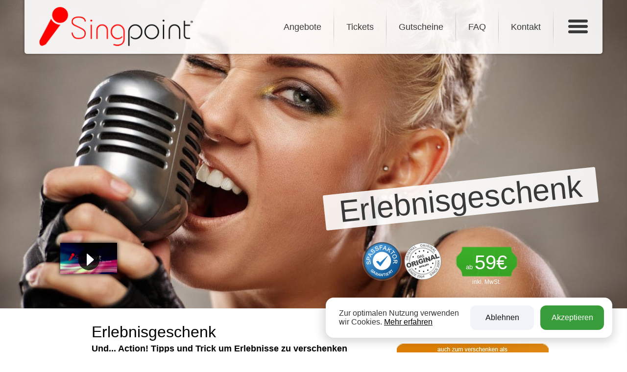

--- FILE ---
content_type: text/html; charset=UTF-8
request_url: https://www.singpoint.de/erlebnisgeschenk.html
body_size: 10193
content:
<!DOCTYPE html PUBLIC "-//W3C//DTD HTML 4.01 Transitional//EN" "http://www.w3.org/TR/html4/loose.dtd">
<html>
<head>
    <title>Erlebnisgeschenk | Singpoint®</title>
    <meta http-equiv="Content-Type" content="text/html; charset=utf-8">
    <meta name="description" content="Erlebnisgeschenk | Und... Action! Tipps und Trick um Erlebnisse zu verschenken">
    <meta name="robots" content="index, follow">
    <!-- HTTP to HTTPS -->
<meta http-equiv="Content-Security-Policy" content="upgrade-insecure-requests">

<!-- Responsive -->
<meta name="viewport" content="width=device-width, initial-scale=1.0">

<!-- Stylesheet -->
<link href="https://www.singpoint.de/css/libraries_header_all.css" rel="stylesheet" media="all">
<link href="https://www.singpoint.de/css/custom/styles-responsive.css" rel="stylesheet" type="text/css">

<!-- Javascript -->

<script src="https://www.singpoint.de/js/libraries_header_all.js" type="text/javascript"></script>
<script defer src="https://www.singpoint.de/js/ajax/ajax_basic.min.js" type="text/javascript"></script>
<script defer src="https://www.singpoint.de/js/ajax/form.min.js" type="text/javascript"></script>
<script>
    var devicejs = device.noConflict();
    document.createElement('video');
    document.createElement('audio');
    document.createElement('track');
    function swap(Bildname,BildURL) { document.images[Bildname].src = BildURL; }

    var screenWidth = document.documentElement.clientWidth;
    var screenHeight = document.documentElement.clientHeight;
    var dateAndTimeNow = new Date();
    var timeNow = dateAndTimeNow.getHours();
</script>
<script defer src="https://www.singpoint.de/js/custom/header_all.min.js" type="text/javascript"></script>
</head>
<body>
<nav id="top_wrapper">
    <div id="top">

        <div id="mainlogo_new" onClick="document.location.href='https://www.singpoint.de/';"></div>
        <div id="mainlogo_minimized" style="display: none"></div>

        <div id="top_right">
            <div id="top_navi_small">
                <ul class="top_navigation">
                    <li id="li1"><a style="cursor: pointer">Angebote</a><img class="divider" src="https://www.singpoint.de/img/line_top_navi_small.png"></li>
                    <li id="li2"><a href="https://www.singpoint.de/onlinebooking">Tickets</a><img class="divider" src="https://www.singpoint.de/img/line_top_navi_small.png"></li>
                    <li id="li3"><a href="https://www.singpoint.de/gutschein">Gutscheine</a><img class="divider" src="https://www.singpoint.de/img/line_top_navi_small.png"></li>
                    <li id="li4"><a href="https://www.singpoint.de/faq.html">FAQ</a><img class="divider" src="https://www.singpoint.de/img/line_top_navi_small.png"></li>
                    <li id="li5"><a href="https://www.singpoint.de/contact.html">Kontakt</a><img class="divider" src="https://www.singpoint.de/img/line_top_navi_small.png"></li>
                </ul>
            </div>

            <div id="top_navi_btn_wrapper">
                <div id="top_navi_btn">
                    <div></div>
                    <div></div>
                    <div></div>
                </div>
            </div>
        </div>

    </div>
</nav>

<nav id="navi_wrapper">

    <div id="navi_mob_top">
        <div id="top_navi_hide_btn_wr">
            <div id="top_navi_hide_btn">
                <div id="d1"></div>
                <div id="d2"></div>
            </div>
        </div>

        <div id="top_navi_text_wr">Menü schließen</div>
        <div id="top_navi_arrow_wr"><i class="fa fa-angle-right"></i></div>
    </div>

    <div id="top_navi">
        <ul id="topmenu">
            <li class="submenu_trigger">
                <a id="submenu1_label" class="submenu_label"><div class="menu_img sprite_menu_big smb_a"></div>Angebote<div class="menu_arrow"><i class="fa fa-angle-down"></i></div></a>
                <div id="submenu1" class="submenu">
                    <ul>
                        <li><a href="https://www.singpoint.de/tonstudioaufnahme.html"><div class="menu_img sprite_menu_small sms_ta"></div>Tonstudio-Aufnahme</a></li>
                        <li><a href="https://www.singpoint.de/kindergeburtstag.html"><div class="menu_img sprite_menu_small sms_kg"></div>Kindergeburtstag</a></li>
                        <li><a href="https://www.singpoint.de/junggesellenabschied.html"><div class="menu_img sprite_menu_small sms_jga"></div>Junggesellenabschied</a></li>
                        <li><a href="https://www.singpoint.de/firmenfeier.html"><div class="menu_img sprite_menu_small sms_ff"></div>Teamevent</a></li>
                        <li><a href="https://www.singpoint.de/weihnachtsfeier.html"><div class="menu_img sprite_menu_small sms_wf"></div>Weihnachtsfeier</a></li>
                        <li><a href="https://www.singpoint.de/kitas-schulen.html"><div class="menu_img sprite_menu_small sms_ks"></div>Kitas und Schulen</a></li>
                        <li><a href="https://www.singpoint.de/geschenkidee.html"><div class="menu_img sprite_menu_small sms_gi"></div>Geschenkidee</a></li>
                        <li><a href="https://www.singpoint.de/personalisierter-song.html"><div class="menu_img sprite_menu_small sms_mk"></div>Personalisierter Song</a></li>
                        <li><a href="https://www.singpoint.de/karaoke.html"><div class="menu_img sprite_menu_small sms_ka"></div>Karaoke</a></li>
                        <li><a href="https://www.singpoint.de/hoerspiel-aufnehmen.html"><div class="menu_img sprite_menu_small sms_hb"></div>Hörbuch aufnehmen</a></li>
                        <li><a href="https://www.singpoint.de/musikvideo_info.html"><div class="menu_img sprite_menu_small sms_mv"></div>Musikvideo produzieren</a></li>
                        <li><a href="https://www.singpoint.de/playbacks_songtexte.html"><div class="menu_img sprite_menu_small sms_pl"></div>Playbacks &amp; Lyrics</a></li>
                        <li><a href="https://www.singpoint.de/vstudio.html"><div class="menu_img sprite_menu_small sms_ot"></div>Online Tonstudio</a></li>
                        <li><a href="https://www.singpoint.de/vocal-coaching.html"><div class="menu_img sprite_menu_small sms_vc"></div>Vocal Coaching</a></li>
                        <li><a href="https://www.singpoint.de/club"><div class="menu_img sprite_menu_small sms_sc"></div>Singpoint Club</a></li>
                    </ul>
                </div>
                <div class="menu_divider_h"><img src="https://www.singpoint.de/img/line_horizontal.png"></div>
            </li>
            <li>
                <a href="https://www.singpoint.de/gutschein"><div class="menu_img sprite_menu_big smb_g"></div>Gutscheine<div class="menu_arrow"><i class="fa fa-angle-right"></i></div></a>
                <div class="menu_divider_h"><img src="https://www.singpoint.de/img/line_horizontal.png"></div>
            </li>
            <li>
                <a href="https://www.singpoint.de/faq.html"><img class="menu_img" src="https://www.singpoint.de/img/menu/main_infotour.gif">Info-Tour<div class="menu_arrow"><i class="fa fa-angle-right"></i></div></a>
                <div class="menu_divider_h"><img src="https://www.singpoint.de/img/line_horizontal.png"></div>
            </li>
            <li>
                <a href="https://www.singpoint.de/contact.html"><div class="menu_img sprite_menu_big smb_k"></div>Kontakt<div class="menu_arrow"><i class="fa fa-angle-right"></i></div></a>
                <div class="menu_divider_h"><img src="https://www.singpoint.de/img/line_horizontal.png"></div>
            </li>
        </ul>
    </div>

    <div id="menu_onlinebuchung">
        
<form class="modul_onlinebuchung" action="https://www.singpoint.de/onlinebooking/index.php" method="get">

    <div class="select_wrapper event_auswahl">
        <select class="event" name="event" title="Eventauswahl">
            <option value="0">Eventauswahl</option>
            <option value="event3">Solo-Artist (unerfahren)</option>
            <option value="event9">Solo-Artist (erfahren)</option>
            <option value="event25">Solo-Artist (Profi)</option>
            <option value="event26">Gesangsgruppe</option>
            <option value="event1">Kindergeburtstag</option>
            <option value="event2">Junggesellenabschied</option>
            <option value="event5">Firmenevent</option>
            <option value="event13">Vereinsevent</option>
            <option value="event7">Bandaufnahme</option>
            <option value="event20">Hörbuch</option>
            <option value="event15">Sonstige</option>
        </select>
        <i class="fa fa-caret-down"></i>
    </div>

    <div class="select_wrapper aufnahmedatum_auswahl">
        <input id="ob_aufnahmedatum" type="text" class="aufnahmedatum" name="aufnahmedatum" readonly>
        <i class="fa fa-calendar"></i>
    </div>

    <div class="select_wrapper startzeit_auswahl">
        <select class="startzeit" name="startzeit" titel="Startzeit der Aufnahme">
            <option value="0">Startzeit</option>
                            <option value="09:00" >09:00</option>;
                <option value="09:30" >09:30</option>;
                                <option value="10:00" >10:00</option>;
                <option value="10:30" >10:30</option>;
                                <option value="11:00" >11:00</option>;
                <option value="11:30" >11:30</option>;
                                <option value="12:00" >12:00</option>;
                <option value="12:30" >12:30</option>;
                                <option value="13:00" >13:00</option>;
                <option value="13:30" >13:30</option>;
                                <option value="14:00" >14:00</option>;
                <option value="14:30" >14:30</option>;
                                <option value="15:00" >15:00</option>;
                <option value="15:30" >15:30</option>;
                                <option value="16:00" >16:00</option>;
                <option value="16:30" >16:30</option>;
                                <option value="17:00" >17:00</option>;
                <option value="17:30" >17:30</option>;
                                <option value="18:00" >18:00</option>;
                <option value="18:30" >18:30</option>;
                                <option value="19:00" >19:00</option>;
                <option value="19:30" >19:30</option>;
                                <option value="20:00" >20:00</option>;
                <option value="20:30" >20:30</option>;
                            <option value="21:00">21:00</option>
        </select>
        <i class="fa fa-caret-down"></i>
    </div>

    <div class="select_wrapper aufnahmeort_auswahl">
        <select class="aufnahmeort" name="aufnahmeort" title="Singpoint Standorte">
            <option value="0">Aufnahmeort</option>
                            <option value="Aachen">Aachen</option>;
                                <option value="Augsburg">Augsburg</option>;
                                <option value="Berlin">Berlin</option>;
                                <option value="Bielefeld">Bielefeld</option>;
                                <option value="Bonn">Bonn</option>;
                                <option value="Braunschweig">Braunschweig</option>;
                                <option value="Bremen">Bremen</option>;
                                <option value="Bremerhaven">Bremerhaven</option>;
                                <option value="Chemnitz">Chemnitz</option>;
                                <option value="Darmstadt">Darmstadt</option>;
                                <option value="Dortmund">Dortmund</option>;
                                <option value="Dresden">Dresden</option>;
                                <option value="Duisburg">Duisburg</option>;
                                <option value="Düsseldorf">Düsseldorf</option>;
                                <option value="Erfurt">Erfurt</option>;
                                <option value="Erlangen (Uehlfeld)">Erlangen (Uehlfeld)</option>;
                                <option value="Essen">Essen</option>;
                                <option value="Flensburg">Flensburg</option>;
                                <option value="Frankfurt">Frankfurt</option>;
                                <option value="Freiburg">Freiburg</option>;
                                <option value="Gießen">Gießen</option>;
                                <option value="Göttingen">Göttingen</option>;
                                <option value="Graz!">Graz!</option>;
                                <option value="Hamburg">Hamburg</option>;
                                <option value="Hannover">Hannover</option>;
                                <option value="Ingolstadt">Ingolstadt</option>;
                                <option value="Jena">Jena</option>;
                                <option value="Karlsruhe">Karlsruhe</option>;
                                <option value="Kempten">Kempten</option>;
                                <option value="Kiel">Kiel</option>;
                                <option value="Koblenz">Koblenz</option>;
                                <option value="Köln">Köln</option>;
                                <option value="Konstanz (Raum)">Konstanz (Raum)</option>;
                                <option value="Leipzig">Leipzig</option>;
                                <option value="Lübeck">Lübeck</option>;
                                <option value="Lüneburg">Lüneburg</option>;
                                <option value="Magdeburg">Magdeburg</option>;
                                <option value="Mannheim (Raum)">Mannheim (Raum)</option>;
                                <option value="Mönchengladbach">Mönchengladbach</option>;
                                <option value="München">München</option>;
                                <option value="Münster">Münster</option>;
                                <option value="Nürnberg">Nürnberg</option>;
                                <option value="Offenburg (Raum)">Offenburg (Raum)</option>;
                                <option value="Oldenburg">Oldenburg</option>;
                                <option value="Osnabrück">Osnabrück</option>;
                                <option value="Paderborn">Paderborn</option>;
                                <option value="Passau (Raum)">Passau (Raum)</option>;
                                <option value="Regensburg">Regensburg</option>;
                                <option value="Remscheid">Remscheid</option>;
                                <option value="Rostock">Rostock</option>;
                                <option value="Saarbrücken">Saarbrücken</option>;
                                <option value="Siegen">Siegen</option>;
                                <option value="Stuttgart">Stuttgart</option>;
                                <option value="Trier">Trier</option>;
                                <option value="Ulm (Süßen)">Ulm (Süßen)</option>;
                                <option value="Wien">Wien</option>;
                                <option value="Wiesbaden">Wiesbaden</option>;
                                <option value="Wolfsburg">Wolfsburg</option>;
                                <option value="Wuppertal (Remscheid)">Wuppertal (Remscheid)</option>;
                                <option value="Würzburg">Würzburg</option>;
                            <option value="____________________">____________________</option>
            <option value="Singpoint mobil" style="color: #fe0000">On Location (+390€)</option>
        </select>
        <i class="fa fa-caret-down"></i>
    </div>

    <input type="submit" class="btn btn-lg btn-fa-angle-double-right btn-danger submit" value="Termin finden &#10095;">

</form>        <div class="menu_divider_h"><img src="https://www.singpoint.de/img/line_horizontal.png"></div>
    </div>

    <div id="menu_kontakt">
        <a class="menu_kontakt_row" id="menu_telefon" href="https://www.singpoint.de/contact.html">
            <div class="sprite_kontakt sk_telefon"></div>
        </a>
        <a class="menu_kontakt_row" href="https://www.singpoint.de/contact.html">
            <div class="sprite_kontakt sk_email"></div>
        </a>
        <a class="menu_kontakt_row" id="menu_chat">
            <div class="sprite_kontakt sk_chat"></div>
        </a>
    </div>
</nav>

<div id="navi_outside"></div>

<div id="slider_carousel_new" class="carousel slide carousel-fade">

    <div id="slider_inner" class="carousel-inner">
        <div id="bg" class="item active"></div>
        <script>
            if(devicejs.desktop() || (!devicejs.desktop() && (screenWidth > 800 || screenHeight > 800))){
                $('#bg').html('<div class="slider_wrapper_new bg-st-ta1"><img class="start_back_img" src="https://www.singpoint.de/img/staedte_new/singpoint_staedte_background_small.jpg" alt="Aufnahme im Tonstudio" ></div>' +
                    '<div class="slider_wrapper_new bg-st-ta1m"><img class="start_back_img" src="https://www.singpoint.de/img/staedte_new/singpoint_tonstudio_mobil1.jpg" alt="Aufnahme im Tonstudio" ></div>');
            } else {
                $('#bg').html('<div class="slider_wrapper_new bg-st-ta1m"><img class="start_back_img" src="https://www.singpoint.de/img/staedte_new/singpoint_tonstudio_mobil1.jpg" alt="Aufnahme im Tonstudio" > </div>');
            }
        </script>
    </div>

    <div id="big_picture_new_content">
        <div id="bg_content_staedte_tonstudio">

            <div id="ueberschrift" class="hidden landingpages">
                <div id="u1" ></div>
                <div id="u2">Erlebnisgeschenk</div>
            </div>

            <div id="lp_video_small_wr" class="lp_big_picture_center_col lp_big_picture_col_right hidden">
                <video id="lp_video_small_ta" class="video-js vjs-default-skin" preload="none" width="116"
                       height="64" poster="https://www.singpoint.de/img/videopreview_kg_placeholder.jpg">
                    <source src="https://www.singpoint.de/img/videopreview_ta.mp4" type='video/mp4'>
                </video>
                <div class="button_play" data-toggle="modal" href="#lp_video_ta">
                    <img src="https://www.singpoint.de/img/button_play.png" alt="Play Button">
                </div>
            </div>

            <img id="siegel_img" class="hidden" src="https://www.singpoint.de/img/startseite_new/singpoint_start_siegel.png" alt="Singpoint Sigel">

            <div id="pricetag" class="pricetag big_gruen hidden">
                <span class="prefix">ab </span>59€
                <div class="bottom_label">inkl. MwSt.</div>
            </div>

        </div>
    </div>
</div>

<div id="main_wrapper" class="main_wrapper_bg landingpages">
    <div id="content">

        <div id="sub_content" class="sub_content" style="padding-right: 0;">
            <h1 id="titel">Erlebnisgeschenk</h1>

            <div id="sub_content_left">
                <h2 id="slogan">Und... Action! Tipps und Trick um Erlebnisse zu verschenken</h2>

                <div id="sub_sub_content_left">
                    <article>
                        <h2>So macht schenken Spaß.</h2>
                        <p>Auf der Suche nach interessanten Anregungen für ein Erlebnisgeschenk findet man eine Vielzahl von guten und schlechten Ideen. Logischerweise kommt es hier immer darauf an, wer derzeit beschenkt werden soll.<br><br> 
                Je besser ihr den oder die Beschenkten also kennt, desto genauer kann man angepasst an seine oder ihre Vorliebe in die „Recherche“ einsteigen.</p><br>

                        <div class="lp_big_picture_center_col lp_big_picture_col_right" data-toggle="modal" href="#lp_video_ta">
                            <div style="position: absolute; z-index:1;">
                                <img src="https://www.singpoint.de/img/icon_video_tonstudioaufnahme.jpg" alt="Aufnahme im Tonstudio">
                            </div>
                            <div class="button_play" style="position:relative; top: 40px; left: 60px; z-index:2;">
                                <img src="https://www.singpoint.de/img/button_play.png" alt="Play Button">
                                <div><span>VIDEO</span><br><span>ANSEHEN</span></div>
                            </div>
                        </div>
                        <br><br><br><br><br><br><br><br><br><br><br><br><br><br><br><br><br><br><br><br><br>
                    </article>
                    <article>
                        <h2>Erlebnis-Geschenke für neugierige</h2>
                        <p>Diejenige, die von Natur aus gerne Sachen ausprobieren, kann man mit Unternehmungen, die abenteuerliches vermuten lassen sowieso leichter begeistern als andere. Die Range ist groß und der Fantasie sind eigentlich keine Grenzen gesetzt.<br><br>
                Hierbei können diverse Wege gewählt werden. Am wichtigsten ist doch, dass man die Vorlieben der Person im Augen behält, die beschenkt werden soll.</p>
                    </article>
                </div>
                <div id="sub_sub_content_right">
                    <article>
                        <h2>Eine ewig schöne Erinnerung</h2>
                        <p>Etwas, zu dem die meisten in ihrem Leben eigentlich nie kommen, ist z.B.: eine CD aufzunehmen und produzieren zu lassen. Ein Erlebnisgeschenk, das interessant und faszinierend zu gleich ist. Einmal im Leben einen richtigen Song aufnehmen: wer kann das schon von sich behauten?! Tatsächlich die Wenigsten!</p>
                    </article>
                    <article>
                        <h2>Wo und wie geht das Verschenken?</h2>
                        <p>In den Singpoint Studios kommt jeder auf seine musikalischen Kosten, und zwar zu fairen Preisen. Bereits ab 59€ ist eine Aufnahme in einem professionellem Tonstudio möglich. Unter Anleitung von erfahrenen Tontechnikern könnt ihr einer Person Erlebnisgeschenk machen, das er oder sie, ewig in bester Erinnerung behalten wird – ob als Gutschein oder als direkte Überraschung vor Ort.<br><br>
                Freut euch auf den freudigen Blick desjenigen, dem dieses unvergessliche Erlebnis-Geschenk zu Teil wird.</p>
                    </article>
                    <article>
                        <h2>Das Erlebnisgeschenk im Tonstudio</h2>
                        <p>Zum Angebot gehören: ein Rundgang durch das Tonstudio, ein Coaching und eine Einführung in den Aufnahmeprozess durch einen Tontechniker, die Aufnahme und Produktion der CD, das CD-Cover-Shooting sowie die Kreation von Autogrammkarten und dem Starposter.<br><br>
                Ein tolles, preisgünstiges Paket voller unvergesslicher Highlights, das jeden der es einmal erleben durfte, an ein besonders tolles Erlebnisgeschenk erinnert, und zwar ein Leben lang.</p>
                    </article>
                    <article>
                        <h2></h2>
                        <p></p>
                    </article>
                    <article>
                        <h2></h2>
                        <p></p>
                    </article>
                    <a class="btn btn-lg btn-fa-angle-double-right btn-danger"
                       href="https://www.singpoint.de/gutschein/"><span>Zu den Angeboten</span>&nbsp;&nbsp;<span class="fa fa-angle-right"></span>
                    </a>
                </div>
            </div>

            <div id="sub_content_right">
                <div id="infobox_left">
                    <div id="link_zum_downloadbereich">
    <a href="https://www.singpoint.de/gutschein/" style="margin: 0">
        <img src="https://www.singpoint.de/img/icon_link_zum_gutscheingenerator.jpg" alt="Link zum Gutscheingenerator">
    </a>
    <br><br><br>
</div>
                    <div id="coverbeispiele">
    <span>So kann auch deine fertige CD aussehen</span>
    <br><br>
    <div id="coverbeispiele_carousel" class="carousel slide carousel-fade">
        <div class="carousel-inner" id="coverbeispiele_einzelcover">
            <div class="active item">
                <img src="https://www.singpoint.de/img/Einzel_Cover/1_small.jpg"
                     alt="Coverbeispiel für ein Kindergeburtstag">
            </div>
        </div>
    </div>
</div>                </div>
                <div id="infobox_right">
                    <link href="https://www.singpoint.de/standorte/eventkarte/index.css" rel="stylesheet" type="text/css">

<div class="eventkarte_titel"><span>Singpoint-Standorte in Deutschland</span></div>
<br>

<div id="eventKarte">
	<div id="eventOrtL6_08B50_77" class="eventOrt">
		<span class="eventOrtName">
			Aachen</span>
		<span class="eventOrtEvents">
			<span><span>
				<span class="eventHeadline">
					<a href="https://www.singpoint.de/aachen/">
						Singpoint Aachen</a></span>
				<a href="https://www.singpoint.de/aachen/">
					Alle Events anzeigen</a></span></span></span></div>
	<div id="eventOrtL10_9B48_37" class="eventOrt">
		<span class="eventOrtName">
			Augsburg</span>
		<span class="eventOrtEvents">
			<span><span>
				<span class="eventHeadline">
					<a href="https://www.singpoint.de/augsburg/">
						Singpoint Augsburg</a></span>
				<a href="https://www.singpoint.de/augsburg/">
					Alle Events anzeigen</a></span></span></span></div>
	<div id="eventOrtL13_39B52_5" class="eventOrt">
		<span class="eventOrtName">
			Berlin</span>
		<span class="eventOrtEvents">
			<span><span>
				<span class="eventHeadline">
					<a href="https://www.singpoint.de/berlin/">
						Singpoint Berlin</a></span>
				<a href="https://www.singpoint.de/berlin/">
					Alle Events anzeigen</a></span></span></span></div>
	<div id="eventOrtL8_53B52_02" class="eventOrt">
		<span class="eventOrtName">
			Bielefeld</span>
		<span class="eventOrtEvents">
			<span><span>
				<span class="eventHeadline">
					<a href="https://www.singpoint.de/bielefeld/">
						Singpoint Bielefeld</a></span>
				<a href="https://www.singpoint.de/bielefeld/">
					Alle Events anzeigen</a></span></span></span></div>
	<div id="eventOrtL7_09B50_73" class="eventOrt">
		<span class="eventOrtName">
			Bonn</span>
		<span class="eventOrtEvents">
			<span><span>
				<span class="eventHeadline">
					<a href="https://www.singpoint.de/bonn/">
						Singpoint Bonn</a></span>
				<a href="https://www.singpoint.de/bonn/">
					Alle Events anzeigen</a></span></span></span></div>
	<div id="eventOrtL10_52B52_26" class="eventOrt">
		<span class="eventOrtName">
			Braunschweig</span>
		<span class="eventOrtEvents">
			<span><span>
				<span class="eventHeadline">
					<a href="https://www.singpoint.de/braunschweig/">
						Singpoint Braunschweig</a></span>
				<a href="https://www.singpoint.de/braunschweig/">
					Alle Events anzeigen</a></span></span></span></div>
	<div id="eventOrtL8_8B53_07" class="eventOrt">
		<span class="eventOrtName">
			Bremen</span>
		<span class="eventOrtEvents">
			<span><span>
				<span class="eventHeadline">
					<a href="https://www.singpoint.de/bremen/">
						Singpoint Bremen</a></span>
				<a href="https://www.singpoint.de/bremen/">
					Alle Events anzeigen</a></span></span></span></div>
	<div id="eventOrtL8_58B53_53" class="eventOrt">
		<span class="eventOrtName">
			Bremerhaven</span>
		<span class="eventOrtEvents">
			<span><span>
				<span class="eventHeadline">
					<a href="https://www.singpoint.de/bremerhaven/">
						Singpoint Bremerhaven</a></span>
				<a href="https://www.singpoint.de/bremerhaven/">
					Alle Events anzeigen</a></span></span></span></div>
	<div id="eventOrtL12_92B50_82" class="eventOrt">
		<span class="eventOrtName">
			Chemnitz</span>
		<span class="eventOrtEvents">
			<span><span>
				<span class="eventHeadline">
					<a href="https://www.singpoint.de/chemnitz/">
						Singpoint Chemnitz</a></span>
				<a href="https://www.singpoint.de/chemnitz/">
					Alle Events anzeigen</a></span></span></span></div>
	<div id="eventOrtL8_65B49_87" class="eventOrt">
		<span class="eventOrtName">
			Darmstadt</span>
		<span class="eventOrtEvents">
			<span><span>
				<span class="eventHeadline">
					<a href="https://www.singpoint.de/darmstadt/">
						Singpoint Darmstadt</a></span>
				<a href="https://www.singpoint.de/darmstadt/">
					Alle Events anzeigen</a></span></span></span></div>
	<div id="eventOrtL7_46B51_51" class="eventOrt">
		<span class="eventOrtName">
			Dortmund</span>
		<span class="eventOrtEvents">
			<span><span>
				<span class="eventHeadline">
					<a href="https://www.singpoint.de/dortmund/">
						Singpoint Dortmund</a></span>
				<a href="https://www.singpoint.de/dortmund/">
					Alle Events anzeigen</a></span></span></span></div>
	<div id="eventOrtL13_74B51_05" class="eventOrt">
		<span class="eventOrtName">
			Dresden</span>
		<span class="eventOrtEvents">
			<span><span>
				<span class="eventHeadline">
					<a href="https://www.singpoint.de/dresden/">
						Singpoint Dresden</a></span>
				<a href="https://www.singpoint.de/dresden/">
					Alle Events anzeigen</a></span></span></span></div>
	<div id="eventOrtL6_76B51_43" class="eventOrt">
		<span class="eventOrtName">
			Duisburg</span>
		<span class="eventOrtEvents">
			<span><span>
				<span class="eventHeadline">
					<a href="https://www.singpoint.de/duisburg/">
						Singpoint Duisburg</a></span>
				<a href="https://www.singpoint.de/duisburg/">
					Alle Events anzeigen</a></span></span></span></div>
	<div id="eventOrtL6_78B51_23" class="eventOrt">
		<span class="eventOrtName">
			Düsseldorf</span>
		<span class="eventOrtEvents">
			<span><span>
				<span class="eventHeadline">
					<a href="https://www.singpoint.de/duesseldorf/">
						Singpoint Düsseldorf</a></span>
				<a href="https://www.singpoint.de/duesseldorf/">
					Alle Events anzeigen</a></span></span></span></div>
	<div id="eventOrtL11_03B50_98" class="eventOrt">
		<span class="eventOrtName">
			Erfurt</span>
		<span class="eventOrtEvents">
			<span><span>
				<span class="eventHeadline">
					<a href="https://www.singpoint.de/erfurt/">
						Singpoint Erfurt</a></span>
				<a href="https://www.singpoint.de/erfurt/">
					Alle Events anzeigen</a></span></span></span></div>
	<div id="eventOrtL11_01B49_58" class="eventOrt">
		<span class="eventOrtName">
			Erlangen</span>
		<span class="eventOrtEvents">
			<span><span>
				<span class="eventHeadline">
					<a href="https://www.singpoint.de/erlangen/">
						Singpoint Erlangen</a></span>
				<a href="https://www.singpoint.de/erlangen/">
					Alle Events anzeigen</a></span></span></span></div>
	<div id="eventOrtL7_01B51_45" class="eventOrt">
		<span class="eventOrtName">
			Essen</span>
		<span class="eventOrtEvents">
			<span><span>
				<span class="eventHeadline">
					<a href="https://www.singpoint.de/essen/">
						Singpoint Essen</a></span>
				<a href="https://www.singpoint.de/essen/">
					Alle Events anzeigen</a></span></span></span></div>
	<div id="eventOrtL9_44B54_79" class="eventOrt">
		<span class="eventOrtName">
			Flensburg</span>
		<span class="eventOrtEvents">
			<span><span>
				<span class="eventHeadline">
					<a href="https://www.singpoint.de/flensburg/">
						Singpoint Flensburg</a></span>
				<a href="https://www.singpoint.de/flensburg/">
					Alle Events anzeigen</a></span></span></span></div>
	<div id="eventOrtL8_68B50_11" class="eventOrt">
		<span class="eventOrtName">
			Frankfurt</span>
		<span class="eventOrtEvents">
			<span><span>
				<span class="eventHeadline">
					<a href="https://www.singpoint.de/frankfurt/">
						Singpoint Frankfurt</a></span>
				<a href="https://www.singpoint.de/frankfurt/">
					Alle Events anzeigen</a></span></span></span></div>
	<div id="eventOrtL7_84B47_99" class="eventOrt">
		<span class="eventOrtName">
			Freiburg</span>
		<span class="eventOrtEvents">
			<span><span>
				<span class="eventHeadline">
					<a href="https://www.singpoint.de/freiburg/">
						Singpoint Freiburg</a></span>
				<a href="https://www.singpoint.de/freiburg/">
					Alle Events anzeigen</a></span></span></span></div>
	<div id="eventOrtL8_70B50_60" class="eventOrt">
		<span class="eventOrtName">
			Gießen</span>
		<span class="eventOrtEvents">
			<span><span>
				<span class="eventHeadline">
					<a href="https://www.singpoint.de/giessen/">
						Singpoint Gießen</a></span>
				<a href="https://www.singpoint.de/giessen/">
					Alle Events anzeigen</a></span></span></span></div>
	<div id="eventOrtL9_91B51_54" class="eventOrt">
		<span class="eventOrtName">
			Göttingen</span>
		<span class="eventOrtEvents">
			<span><span>
				<span class="eventHeadline">
					<a href="https://www.singpoint.de/goettingen/">
						Singpoint Göttingen</a></span>
				<a href="https://www.singpoint.de/goettingen/">
					Alle Events anzeigen</a></span></span></span></div>
	<div id="eventOrtL10B53_56" class="eventOrt">
		<span class="eventOrtName">
			Hamburg</span>
		<span class="eventOrtEvents">
			<span><span>
				<span class="eventHeadline">
					<a href="https://www.singpoint.de/hamburg/">
						Singpoint Hamburg</a></span>
				<a href="https://www.singpoint.de/hamburg/">
					Alle Events anzeigen</a></span></span></span></div>
	<div id="eventOrtL9_73B52_37" class="eventOrt">
		<span class="eventOrtName">
			Hannover</span>
		<span class="eventOrtEvents">
			<span><span>
				<span class="eventHeadline">
					<a href="https://www.singpoint.de/hannover/">
						Singpoint Hannover</a></span>
				<a href="https://www.singpoint.de/hannover/">
					Alle Events anzeigen</a></span></span></span></div>
	<div id="eventOrtL11_42B48_76" class="eventOrt">
		<span class="eventOrtName">
			Ingolstadt</span>
		<span class="eventOrtEvents">
			<span><span>
				<span class="eventHeadline">
					<a href="https://www.singpoint.de/ingolstadt/">
						Singpoint Ingolstadt</a></span>
				<a href="https://www.singpoint.de/ingolstadt/">
					Alle Events anzeigen</a></span></span></span></div>
	<div id="eventOrtL11_58B50_92" class="eventOrt">
		<span class="eventOrtName">
			Jena</span>
		<span class="eventOrtEvents">
			<span><span>
				<span class="eventHeadline">
					<a href="https://www.singpoint.de/jena/">
						Singpoint Jena</a></span>
				<a href="https://www.singpoint.de/jena/">
					Alle Events anzeigen</a></span></span></span></div>
	<div id="eventOrtL8_38B49_01" class="eventOrt">
		<span class="eventOrtName">
			Karlsruhe</span>
		<span class="eventOrtEvents">
			<span><span>
				<span class="eventHeadline">
					<a href="https://www.singpoint.de/karlsruhe/">
						Singpoint Karlsruhe</a></span>
				<a href="https://www.singpoint.de/karlsruhe/">
					Alle Events anzeigen</a></span></span></span></div>
	<div id="eventOrtL10_31B47_72" class="eventOrt">
		<span class="eventOrtName">
			Kempten</span>
		<span class="eventOrtEvents">
			<span><span>
				<span class="eventHeadline">
					<a href="https://www.singpoint.de/kempten/">
						Singpoint Kempten</a></span>
				<a href="https://www.singpoint.de/kempten/">
					Alle Events anzeigen</a></span></span></span></div>
	<div id="eventOrtL10_12B54_32" class="eventOrt">
		<span class="eventOrtName">
			Kiel</span>
		<span class="eventOrtEvents">
			<span><span>
				<span class="eventHeadline">
					<a href="https://www.singpoint.de/kiel/">
						Singpoint Kiel</a></span>
				<a href="https://www.singpoint.de/kiel/">
					Alle Events anzeigen</a></span></span></span></div>
	<div id="eventOrtL7_58B50_36" class="eventOrt">
		<span class="eventOrtName">
			Koblenz</span>
		<span class="eventOrtEvents">
			<span><span>
				<span class="eventHeadline">
					<a href="https://www.singpoint.de/koblenz/">
						Singpoint Koblenz</a></span>
				<a href="https://www.singpoint.de/koblenz/">
					Alle Events anzeigen</a></span></span></span></div>
	<div id="eventOrtL6_96B50_95" class="eventOrt">
		<span class="eventOrtName">
			Köln</span>
		<span class="eventOrtEvents">
			<span><span>
				<span class="eventHeadline">
					<a href="https://www.singpoint.de/koeln/">
						Singpoint Köln</a></span>
				<a href="https://www.singpoint.de/koeln/">
					Alle Events anzeigen</a></span></span></span></div>
	<div id="eventOrtL9_l6B47_67" class="eventOrt">
		<span class="eventOrtName">
			Konstanz</span>
		<span class="eventOrtEvents">
			<span><span>
				<span class="eventHeadline">
					<a href="https://www.singpoint.de/konstanz/">
						Singpoint Konstanz</a></span>
				<a href="https://www.singpoint.de/konstanz/">
					Alle Events anzeigen</a></span></span></span></div>
	<div id="eventOrtL12_37B51_34" class="eventOrt">
		<span class="eventOrtName">
			Leipzig</span>
		<span class="eventOrtEvents">
			<span><span>
				<span class="eventHeadline">
					<a href="https://www.singpoint.de/leipzig/">
						Singpoint Leipzig</a></span>
				<a href="https://www.singpoint.de/leipzig/">
					Alle Events anzeigen</a></span></span></span></div>
	<div id="eventOrtL10_69B53_87" class="eventOrt">
		<span class="eventOrtName">
			Lübeck</span>
		<span class="eventOrtEvents">
			<span><span>
				<span class="eventHeadline">
					<a href="https://www.singpoint.de/luebeck/">
						Singpoint Lübeck</a></span>
				<a href="https://www.singpoint.de/luebeck/">
					Alle Events anzeigen</a></span></span></span></div>
	<div id="eventOrtL10_41B53_25" class="eventOrt">
		<span class="eventOrtName">
			Lüneburg</span>
		<span class="eventOrtEvents">
			<span><span>
				<span class="eventHeadline">
					<a href="https://www.singpoint.de/lueneburg/">
						Singpoint Lüneburg</a></span>
				<a href="https://www.singpoint.de/lueneburg/">
					Alle Events anzeigen</a></span></span></span></div>
	<div id="eventOrtL11_62B52_13" class="eventOrt">
		<span class="eventOrtName">
			Magdeburg</span>
		<span class="eventOrtEvents">
			<span><span>
				<span class="eventHeadline">
					<a href="https://www.singpoint.de/magdeburg/">
						Singpoint Magdeburg</a></span>
				<a href="https://www.singpoint.de/magdeburg/">
					Alle Events anzeigen</a></span></span></span></div>
	<div id="eventOrtL8_46B49_48" class="eventOrt">
		<span class="eventOrtName">
			Mannheim</span>
		<span class="eventOrtEvents">
			<span><span>
				<span class="eventHeadline">
					<a href="https://www.singpoint.de/mannheim/">
						Singpoint Mannheim</a></span>
				<a href="https://www.singpoint.de/mannheim/">
					Alle Events anzeigen</a></span></span></span></div>
	<div id="eventOrtL6_43B51_18" class="eventOrt">
		<span class="eventOrtName">
			Mönchengladbach</span>
		<span class="eventOrtEvents">
			<span><span>
				<span class="eventHeadline">
					<a href="https://www.singpoint.de/moenchengladbach/">
						Singpoint Mönchengladbach</a></span>
				<a href="https://www.singpoint.de/moenchengladbach/">
					Alle Events anzeigen</a></span></span></span></div>
	<div id="eventOrtL11_56B48_13" class="eventOrt">
		<span class="eventOrtName">
			München</span>
		<span class="eventOrtEvents">
			<span><span>
				<span class="eventHeadline">
					<a href="https://www.singpoint.de/muenchen/">
						Singpoint München</a></span>
				<a href="https://www.singpoint.de/muenchen/">
					Alle Events anzeigen</a></span></span></span></div>
	<div id="eventOrtL7_62B51_96" class="eventOrt">
		<span class="eventOrtName">
			Münster</span>
		<span class="eventOrtEvents">
			<span><span>
				<span class="eventHeadline">
					<a href="https://www.singpoint.de/muenster/">
						Singpoint Münster</a></span>
				<a href="https://www.singpoint.de/muenster/">
					Alle Events anzeigen</a></span></span></span></div>
	<div id="eventOrtL11_07B49_45" class="eventOrt">
		<span class="eventOrtName">
			Nürnberg</span>
		<span class="eventOrtEvents">
			<span><span>
				<span class="eventHeadline">
					<a href="https://www.singpoint.de/nuernberg/">
						Singpoint Nürnberg</a></span>
				<a href="https://www.singpoint.de/nuernberg/">
					Alle Events anzeigen</a></span></span></span></div>
	<div id="eventOrtL8_21B53_14" class="eventOrt">
		<span class="eventOrtName">
			Oldenburg</span>
		<span class="eventOrtEvents">
			<span><span>
				<span class="eventHeadline">
					<a href="https://www.singpoint.de/oldenburg/">
						Singpoint Oldenburg</a></span>
				<a href="https://www.singpoint.de/oldenburg/">
					Alle Events anzeigen</a></span></span></span></div>
	<div id="eventOrtL8_04B52_27" class="eventOrt">
		<span class="eventOrtName">
			Osnabrück</span>
		<span class="eventOrtEvents">
			<span><span>
				<span class="eventHeadline">
					<a href="https://www.singpoint.de/osnabrueck/">
						Singpoint Osnabrück</a></span>
				<a href="https://www.singpoint.de/osnabrueck/">
					Alle Events anzeigen</a></span></span></span></div>
	<div id="eventOrtL8_75B51_71" class="eventOrt">
		<span class="eventOrtName">
			Paderborn</span>
		<span class="eventOrtEvents">
			<span><span>
				<span class="eventHeadline">
					<a href="https://www.singpoint.de/paderborn/">
						Singpoint Paderborn</a></span>
				<a href="https://www.singpoint.de/paderborn/">
					Alle Events anzeigen</a></span></span></span></div>
	<div id="eventOrtL13_43B48_56" class="eventOrt">
		<span class="eventOrtName">
			Passau</span>
		<span class="eventOrtEvents">
			<span><span>
				<span class="eventHeadline">
					<a href="https://www.singpoint.de/passau/">
						Singpoint Passau</a></span>
				<a href="https://www.singpoint.de/passau/">
					Alle Events anzeigen</a></span></span></span></div>
	<div id="eventOrtL12_1B49_01" class="eventOrt">
		<span class="eventOrtName">
			Regensburg</span>
		<span class="eventOrtEvents">
			<span><span>
				<span class="eventHeadline">
					<a href="https://www.singpoint.de/regensburg/">
						Singpoint Regensburg</a></span>
				<a href="https://www.singpoint.de/regensburg/">
					Alle Events anzeigen</a></span></span></span></div>
	<div id="eventOrtL12_1B54_08" class="eventOrt">
		<span class="eventOrtName">
			Rostock</span>
		<span class="eventOrtEvents">
			<span><span>
				<span class="eventHeadline">
					<a href="https://www.singpoint.de/rostock/">
						Singpoint Rostock</a></span>
				<a href="https://www.singpoint.de/rostock/">
					Alle Events anzeigen</a></span></span></span></div>
	<div id="eventOrtL6_99B49_24" class="eventOrt">
		<span class="eventOrtName">
			Saarbrücken</span>
		<span class="eventOrtEvents">
			<span><span>
				<span class="eventHeadline">
					<a href="https://www.singpoint.de/saarbruecken/">
						Singpoint Saarbrücken</a></span>
				<a href="https://www.singpoint.de/saarbruecken/">
					Alle Events anzeigen</a></span></span></span></div>
	<div id="eventOrtL8_02B50_88" class="eventOrt">
		<span class="eventOrtName">
			Siegen</span>
		<span class="eventOrtEvents">
			<span><span>
				<span class="eventHeadline">
					<a href="https://www.singpoint.de/siegen/">
						Singpoint Siegen</a></span>
				<a href="https://www.singpoint.de/siegen/">
					Alle Events anzeigen</a></span></span></span></div>
	<div id="eventOrtL9_17B48_77" class="eventOrt">
		<span class="eventOrtName">
			Stuttgart</span>
		<span class="eventOrtEvents">
			<span><span>
				<span class="eventHeadline">
					<a href="https://www.singpoint.de/stuttgart/">
						Singpoint Stuttgart</a></span>
				<a href="https://www.singpoint.de/stuttgart/">
					Alle Events anzeigen</a></span></span></span></div>
	<div id="eventOrtL6_63B49_75" class="eventOrt">
		<span class="eventOrtName">
			Trier</span>
		<span class="eventOrtEvents">
			<span><span>
				<span class="eventHeadline">
					<a href="https://www.singpoint.de/trier/">
						Singpoint Trier</a></span>
				<a href="https://www.singpoint.de/trier/">
					Alle Events anzeigen</a></span></span></span></div>
	<div id="eventOrtL9_97B48_4" class="eventOrt">
		<span class="eventOrtName">
			Ulm</span>
		<span class="eventOrtEvents">
			<span><span>
				<span class="eventHeadline">
					<a href="https://www.singpoint.de/ulm/">
						Singpoint Ulm</a></span>
				<a href="https://www.singpoint.de/ulm/">
					Alle Events anzeigen</a></span></span></span></div>
	<div id="eventOrtL8_24B50_06" class="eventOrt">
		<span class="eventOrtName">
			Wiesbaden</span>
		<span class="eventOrtEvents">
			<span><span>
				<span class="eventHeadline">
					<a href="https://www.singpoint.de/wiesbaden/">
						Singpoint Wiesbaden</a></span>
				<a href="https://www.singpoint.de/wiesbaden/">
					Alle Events anzeigen</a></span></span></span></div>
	<div id="eventOrtL10_78B52_42" class="eventOrt">
		<span class="eventOrtName">
			Wolfsburg</span>
		<span class="eventOrtEvents">
			<span><span>
				<span class="eventHeadline">
					<a href="https://www.singpoint.de/wolfsburg/">
						Singpoint Wolfsburg</a></span>
				<a href="https://www.singpoint.de/wolfsburg/">
					Alle Events anzeigen</a></span></span></span></div>
	<div id="eventOrtL7_15B51_25" class="eventOrt">
		<span class="eventOrtName">
			Wuppertal</span>
		<span class="eventOrtEvents">
			<span><span>
				<span class="eventHeadline">
					<a href="https://www.singpoint.de/wuppertal/">
						Singpoint Wuppertal</a></span>
				<a href="https://www.singpoint.de/wuppertal/">
					Alle Events anzeigen</a></span></span></span></div>
	<div id="eventOrtL9_95B49_79" class="eventOrt">
		<span class="eventOrtName">
			Würzburg</span>
		<span class="eventOrtEvents">
			<span><span>
				<span class="eventHeadline">
					<a href="https://www.singpoint.de/wuerzburg/">
						Singpoint Würzburg</a></span>
				<a href="https://www.singpoint.de/wuerzburg/">
					Alle Events anzeigen</a></span></span></span></div></div>                </div>
            </div>
            <div style="clear: both;"></div>
            <div id="landingpages_links_wr">
    <p>Das könnte dich auch interessieren:</p>
    <hr class="hr_line">
    <div id="landingpages_links">
                        <a class="btn btn-lg btn-fa-angle-double-right btn_blue" href="https://www.singpoint.de/geschenke-fuer-musiker.html"><span>Geschenke für Musiker</span>&nbsp;&nbsp;<span class="fa fa-angle-right"></span></a>
                                <a class="btn btn-lg btn-fa-angle-double-right btn_blue" href="https://www.singpoint.de/gutscheine-fuer-musiker.html"><span>Gutscheine für Musiker</span>&nbsp;&nbsp;<span class="fa fa-angle-right"></span></a>
                                <a class="btn btn-lg btn-fa-angle-double-right btn_blue" href="https://www.singpoint.de/geschenk-zur-jugendweihe.html"><span>Geschenk zur Jugendweihe</span>&nbsp;&nbsp;<span class="fa fa-angle-right"></span></a>
                                <a class="btn btn-lg btn-fa-angle-double-right btn_blue" href="https://www.singpoint.de/geschenkidee-18-geburtstag.html"><span>Geschenkidee 18. Geburtstag</span>&nbsp;&nbsp;<span class="fa fa-angle-right"></span></a>
                                <a class="btn btn-lg btn-fa-angle-double-right btn_blue" href="https://www.singpoint.de/cd-aufnahme-verschenken.html"><span>CD-Aufnahmen verschenken</span>&nbsp;&nbsp;<span class="fa fa-angle-right"></span></a>
                                <a class="btn btn-lg btn-fa-angle-double-right btn_blue" href="https://www.singpoint.de/geschenk-firmung.html"><span>Geschenk Firmung</span>&nbsp;&nbsp;<span class="fa fa-angle-right"></span></a>
                                <a class="btn btn-lg btn-fa-angle-double-right btn_blue" href="https://www.singpoint.de/kommunion-geschenk.html"><span>Kommunion Geschenk</span>&nbsp;&nbsp;<span class="fa fa-angle-right"></span></a>
                                <a class="btn btn-lg btn-fa-angle-double-right btn_blue" href="https://www.singpoint.de/erlebnisgeschenk-fuer-paare.html"><span>Erlebnisgeschenk für Paare</span>&nbsp;&nbsp;<span class="fa fa-angle-right"></span></a>
                                <a class="btn btn-lg btn-fa-angle-double-right btn_blue" href="https://www.singpoint.de/geschenk-zur-konfirmation.html"><span>Geschenk zur Konfirmation</span>&nbsp;&nbsp;<span class="fa fa-angle-right"></span></a>
                    </div>
</div>        </div>
    </div>
</div>

<!-- VIDEO -->
<div class="modal fade" id="lp_video_ta">
    <div class="modal-dialog">
        <div class="modal-content">
            <div class="modal-header"></div>
            <div id="lp_video_container_youtube" class="modal-body"></div>
            <div class="modal-footer">
                <button type="button" class="btn btn-default" data-dismiss="modal">schliessen</button>
            </div>
        </div>
    </div>
</div>

<script>
    jQuery(document).ready(function ($) {
        // ANIMATION
        if(screenWidth > 533){
            setTimeout(function() { $('#ueberschrift').removeClass('hidden').addClass('animated bounceInDown'); }, 0);
            setTimeout(function() { $('#lp_video_small_wr').removeClass('hidden').addClass('animated bounceInDown'); }, 500);
            setTimeout(function() { $('#siegel_img').removeClass('hidden').addClass('animated fadeInLeft'); }, 1500);
            setTimeout(function() { $('#pricetag').removeClass('hidden').addClass('animated fadeInRight'); }, 1500);
        } else {
            setTimeout(function() { $('#ueberschrift').removeClass('hidden').addClass('animated bounceInDown'); }, 0);
            setTimeout(function() { $('#siegel_img').removeClass('hidden').addClass('animated fadeInLeft'); }, 1000);
            setTimeout(function() { $('#pricetag').removeClass('hidden').addClass('animated fadeInRight'); }, 1000);
        }
    });
</script>


<link href="https://www.singpoint.de/includes/MSDropDown/dd.min.css" rel="stylesheet" type="text/css">

<footer id="footer_bar_wrapper">
    <div id="footer_bar_new">

        <div class="fb_row">

            <div id="fb_kundenservice_wrapper" class="fb_cell_wrapper first">
                <div id="fb_kundenservice" class="fb_cell">
                    <h2>KUNDENSERVICE</h2>
                    <ul>
                        <li><a href="https://www.singpoint.de/contact.html">Hilfe & Kontakt</a></li>
                        <li><a href="https://www.singpoint.de/onlinebooking">Preise & Tickets</a></li>
                        <li><a href="https://www.singpoint.de/contact.html#standorte">Standorte & Öffnungszeiten</a></li>
                        <li><a href="https://www.singpoint.de/feedback/">Feedback</a></li>
                        <li><a href="https://www.singpoint.de/faq.html">FAQ</a></li>
                    </ul>
                </div>
                <img class="fb_divider" src="https://www.singpoint.de/img/line_top_navi_small.png">
            </div>

            <div id="fb_impressionen_wrapper" class="fb_cell_wrapper">
                <div id="fb_impressionen" class="fb_cell">
                    <h2>IMPRESSIONEN</h2>
                    <ul>
                        <li><a href="https://www.singpoint.de/ubersingpoint.html">Über Singpoint</a></li>
                        <li><a href="https://www.youtube.com/channel/UCRFIy824AeWFQk9aSTuZaYQ" target="_blank">Singpoint TV</a></li>
                        <li><a href="https://www.singpoint.de/blog/">News Blog & Network</a></li>
                        <li><a href="https://www.singpoint.de/sing_shop.html">Sing-Shop</a></li>
                    </ul>
                </div>
                <img class="fb_divider" src="https://www.singpoint.de/img/line_top_navi_small.png">
            </div>

            <div id="fb_newsletter_wrapper" class="fb_cell_wrapper">
                <div id="fb_newsletter" class="fb_cell">
                    <h2>ONLINE NEWSLETTER</h2>
                    <p>
                        Sei immer up-to-date mit dem Newsletter von Singpoint. Wir informieren
                        dich über Neuigkeiten und Angebote per E-Mail. In den Verteiler kannst
                        du dich jederzeit selbst ein- und austragen.
                    </p>
                    <form action="https://t88deca02.emailsys1a.net/19/1040/8f5688979f/subscribe/form.html" method="post" enctype="multipart/form-data" onsubmit="target_popup(this)">
                        <input type="hidden" name="olduri" value="0" />
                        <input type="hidden" name="data_db_id" value="19" />
                        <input type="hidden" name="recipientlist_id" value="1040" />
                        <input type="hidden" name="checksum" value="8f5688979f" />
                        <input type="text" id="fb_newsletter_email" name="email" placeholder="Email">
                        <input type="submit" id="fb_newsletter_submit" value="&#10095;">
                    </form>
                </div>
                <img class="fb_divider" src="https://www.singpoint.de/img/line_top_navi_small.png">
            </div>

            <div id="fb_kontakt_wrapper" class="fb_cell_wrapper last">
                <div id="fb_kontakt" class="fb_cell">
                    <h2>KONTAKT</h2>
                    <a class="fb_kontakt_row" id="fb_telefon" href="https://www.singpoint.de/contact.html">
                        <div class="sprite_kontakt sk_telefon"></div>
                        <div class="fb_kontakt_text">
                            <div id="fb_telefon_wrapper">
                                <span>Service Hotline</span><br>
                                <span id="fb_kontakt_telefon">01805 / 200 252*</span><br>
                                <span>täglich von 9:00 bis 22:00</span>
                            </div>

                        </div>
                    </a>
                    <a href="https://www.singpoint.de/contact.html" class="fb_kontakt_row">
                        <div class="sprite_kontakt sk_email"></div>
                        <div class="fb_kontakt_text">
                            <span>E-Mail Kontaktformular</span>
                        </div>
                    </a>
                    <a class="fb_kontakt_row" id="fb_chat">
                        <div class="sprite_kontakt sk_chat"></div>
                        <div class="fb_kontakt_text">
                            <span>Live-Chat</span>
                        </div>

                    </a>
                </div>
            </div>

        </div>

        <div class="fb_row last">

            <div id="fb_bezahlung_wrapper" class="fb_cell_wrapper first">
                <div id="fb_bezahlung" class="fb_cell">
                    <h2>FLEXIBLE & SICHERE BEZAHLUNG</h2>
                    <img src="https://www.singpoint.de/img/footer/sp_zahlungsarten.png" alt="Zahlungsarten">
                </div>
                <img class="fb_divider" src="https://www.singpoint.de/img/line_top_navi_small.png">
            </div>

            <div id="fb_socialmedia_wrapper" class="fb_cell_wrapper">
                <div id="fb_socialmedia" class="fb_cell">
                    <h2>FOLLOW US ON</h2>
                    <a class="circle-link" href="https://www.facebook.com/singpoint" target="_blank"><i class="fa fa-facebook"></i></a>
                    <a class="circle-link" href="https://www.youtube.com/user/singpointTV/videos" target="_blank"><i class="fa fa-youtube"></i></a>
                    <a class="circle-link" href="https://twitter.com/Singpoint" target="_blank"><i class="fa fa-twitter"></i></a>
                </div>
                <img class="fb_divider" src="https://www.singpoint.de/img/line_top_navi_small.png">
            </div>

            <div id="fb_ausgezeichnet_wrapper" class="fb_cell_wrapper">
                <div id="fb_ausgezeichnet" class="fb_cell">
                    <h2>AUSGEZEICHNET</h2>
                    <a href="https://www.ausgezeichnet.org/bewertungen-singpoint.de-5H526V" target="_blank">
                        <img src="https://www.singpoint.de/img/startseite_new/singpoint_start_ausgezeichnet.gif" alt="Ausgezeichnet">
                    </a>
                    <img id="fb_siegel" src="https://www.singpoint.de/img/startseite_new/singpoint_start_siegel.png" alt="Siegel">
                </div>
                <img class="fb_divider" src="https://www.singpoint.de/img/line_top_navi_small.png">
            </div>

            <div id="fb_international_wrapper" class="fb_cell_wrapper last">
                <div id="fb_international" class="fb_cell">
                    <h2>SINGPOINT INTERNATIONAL</h2>
                    <img id="fb_international_img" src="https://www.singpoint.de/img/footer/sp_international.png" alt="Singpoint International"><br>
                    <select id="fb_country" name="country">
                        <option value="de" title="https://www.singpoint.de/img/footer/flaggen/de.png">Singpoint Deutschland</option>
                        <option value="at" title="https://www.singpoint.de/img/footer/flaggen/at.png">Singpoint Österreich</option>
                        <option value="ch" title="https://www.singpoint.de/img/footer/flaggen/ch.png">Singpoint Schweiz</option>
                        <option value="fr" title="https://www.singpoint.de/img/footer/flaggen/fr.png">Singpoint Frankreich</option>
                        <option value="nl" title="https://www.singpoint.de/img/footer/flaggen/nl.png">Singpoint Niederlande</option>
                    </select>
                </div>
            </div>

        </div>

        <div id="fb_copyright">
            <img src="https://www.singpoint.de/img/footer/sp_ball.png" alt="Copyright">
            <span id="fb_copyright_text">&copy; 2004-2026 Singpoint. All rights reserved.</span>
            <div id="fb_meta-navi">
                <span>│</span>
                <a href="https://www.singpoint.de/impressum.html">Impressum</a> │
                <a href="https://www.singpoint.de/jobs.html">Jobs</a> │
                <a href="https://www.singpoint.de/agbs.html">AGB</a> │
                <a href="https://www.singpoint.de/agbs.html#datenschutz">Datenschutz</a>
            </div>

        </div>

        <a id="service_hotline_circle_wrapper" href="tel:+494058963670">
            <div id="service_hotline_circle">
                <img id="icon_phone" src="https://www.singpoint.de/img/service_hotline_circle.png" alt="Service Hotline">
                <div id="text_info">Jetzt anrufen!</div>
            </div>
        </a>

    </div>
</footer>

<!-- Cookie-Banner -->

<div id="cookie-banner" class="cookie-banner">
    <div id="banner-text">
        Zur optimalen Nutzung verwenden wir Cookies.
        <a href="https://www.singpoint.de/agbs.html#datenschutz" target="_blank" rel="nofollow">Mehr erfahren</a>
    </div>
    <div id="cookie-actions">
        <button id="cookie-decline" class="btn-decline">Ablehnen</button>
        <button id="cookie-accept" class="btn-accept">Akzeptieren</button>
    </div>
</div>

<script>
    (function(){
        const banner = document.getElementById('cookie-banner');
        const acceptBtn = document.getElementById('cookie-accept');
        const declineBtn = document.getElementById('cookie-decline');
        const STORAGE_KEY = 'cookie_consent';

        // Prüfen ob schon Zustimmung gegeben wurde
        if(localStorage.getItem(STORAGE_KEY)) {
            banner.style.display = 'none';
        }

        acceptBtn.addEventListener('click', () => {
            localStorage.setItem(STORAGE_KEY, 'accepted');
            banner.style.display = 'none';
            // Hier Tracking-Skripte laden
        });

        declineBtn.addEventListener('click', () => {
            localStorage.setItem(STORAGE_KEY, 'declined');
            banner.style.display = 'none';
            // Hier ggf. Cookies blockieren
        });
    })();
</script><!-- Google Analytics -->
<!-- Global site tag (gtag.js) - Google Analytics -->
<script async src="https://www.googletagmanager.com/gtag/js?id=UA-1352004-2"></script>
<script>
    window.dataLayer = window.dataLayer || [];
    function gtag(){dataLayer.push(arguments);}
    gtag('js', new Date());
    gtag('config', 'UA-1352004-2', { 'anonymize_ip': true });
</script>
<script async src="https://www.googletagmanager.com/gtag/js?id=G-SPZ0YHGNLP"></script>
<script>
    window.dataLayer = window.dataLayer || [];
    function gtag(){dataLayer.push(arguments);}
    gtag('js', new Date());
    gtag('config', 'G-SPZ0YHGNLP');
</script>

<!-- Google Ads Remarketing -->
<!-- Global site tag (gtag.js) - AdWords: 1067883731 -->
<script async src="https://www.googletagmanager.com/gtag/js?id=AW-1067883731"></script>
<script>
    window.dataLayer = window.dataLayer || [];
    function gtag(){dataLayer.push(arguments);}
    gtag('js', new Date());
    gtag('config', 'AW-1067883731');
</script>

<script defer src="https://www.singpoint.de/js/libraries_footer_all.js" type="text/javascript"></script>
<script defer src="https://www.singpoint.de/js/custom/footer_all.min.js" type="text/javascript"></script>
<script defer src="https://www.singpoint.de/js/custom/footer_angebote.min.js" type="text/javascript"></script></body>
</html>

--- FILE ---
content_type: text/html; charset=UTF-8
request_url: https://www.singpoint.de/includes/coverbeispiele_einzelcover.html
body_size: 99
content:
<div class="active item">
<img src="img/Einzel_Cover/1_small.jpg" alt="Coverbeispiel für eine Aufnahme">
</div>
<div class="item">
    <img src="img/Einzel_Cover/2_small.jpg" alt="Coverbeispiel für eine Aufnahme">
</div>
<div class="item">
    <img src="img/Einzel_Cover/3_small.jpg" alt="Coverbeispiel für eine Aufnahme">
</div>
<div class="item">
    <img src="img/Einzel_Cover/4_small.jpg" alt="Coverbeispiel für eine Aufnahme">
</div>
<div class="item">
    <img src="img/Einzel_Cover/5_small.jpg" alt="Coverbeispiel für eine Aufnahme">
</div>
<div class="item">
    <img src="img/Einzel_Cover/6_small.jpg" alt="Coverbeispiel für eine Aufnahme">
</div>
<div class="item">
    <img src="img/Einzel_Cover/7_small.jpg" alt="Coverbeispiel für eine Aufnahme">
</div>
<div class="item">
    <img src="img/Einzel_Cover/8_small.jpg" alt="Coverbeispiel für eine Aufnahme">
</div>
<div class="item">
    <img src="img/Einzel_Cover/9_small.jpg" alt="Coverbeispiel für eine Aufnahme">
</div>

--- FILE ---
content_type: text/css
request_url: https://www.singpoint.de/css/custom/styles-responsive.css
body_size: 44914
content:
input::-webkit-inner-spin-button,input::-webkit-outer-spin-button{-webkit-appearance:none;margin:0}input[type=number]{-moz-appearance:textfield}body{padding-right:0!important}body,h1,h2,h3,h4,h5,h6{line-height:normal}.carousel{margin-bottom:0}[class*=span]{margin-left:0}p{margin-bottom:0}a:hover{text-decoration:none}a,p,span{font-size:12px}a{color:#000}a:hover{color:#FE0000}input,select,textarea{font-size:12px}h1,h2,h3{margin:0}h3{font-size:14px;font-weight:700}ul.checklist.checklist_green_medium{margin:0}ul.checklist.checklist_green_medium li{background-position:0 0;padding-left:22px}.pricetag{background:url(http://www.singpoint.de/img/pricetag_empty_green.png) no-repeat;color:#fff}.pricetag .bottom_label{display:block!important}.pricetag_green{background:url(http://www.singpoint.de/img/pricetag_empty_green.png) no-repeat;color:#fff;width:102px}.pricetag_green span{font-size:28px}.bundle_selection .preis_wr{position:relative;padding-top:22px}.bundle_selection .preis_wr .preisAlt{position:absolute;top:-2px;width:100%;font-size:18px;font-weight:400;color:#777;text-align:center}.bundle_selection .preis_wr .preisAlt .text_small{font-size:10px}.bundle_selection .preis_wr .preisAlt hr{border-top-color:#FE0000;position:absolute;right:22px;top:10px;width:40px;margin-top:0!important;transform:rotate(-20deg);-webkit-transform:rotate(-20deg);-moz-transform:rotate(-20deg);-o-transform:rotate(-20deg);-ms-transform:rotate(-20deg)}.bundle_selection .bundle .content_junggesellenabschied .action hr,.bundle_selection .bundle .content_kindergeburtstag .action hr,.bundle_selection .bundle .content_musikvideo .action hr,.bundle_selection .bundle .content_studio_fun .action hr,.bundle_selection .bundle .content_studio_pro .action hr,.bundle_selection .bundle .content_tonstudioaufnahme .action hr{margin-top:10px}.bundle_selection .bundle .content_junggesellenabschied .btn.btn-danger,.bundle_selection .bundle .content_kindergeburtstag .btn.btn-danger,.bundle_selection .bundle .content_musikvideo .btn.btn-danger,.bundle_selection .bundle .content_studio_fun .btn.btn-danger,.bundle_selection .bundle .content_studio_pro .btn.btn-danger,.bundle_selection .bundle .content_tonstudioaufnahme .btn.btn-danger{margin-top:25px}.clear_both{clear:both}.full_width{width:100%}.hr_line{border-top:1px solid #000;border-right:none;border-left:none;border-bottom:none}.hr_line_dashed{border-top:1px dashed #000;border-right:none;border-left:none;border-bottom:none}.sp-btn-green{padding:10px;color:#fff;background:#81D656;background:linear-gradient(#81D656,#44921E);background:-webkit-linear-gradient(#81D656,#44921E);background:-moz-linear-gradient(#81D656,#44921E);background:-o-linear-gradient(#81D656,#44921E);border:1px solid #C4C4C4;border-radius:3px;-webkit-border-radius:3px;-moz-border-radius:3px}.sp-btn-green:hover{background:#44921E;background:linear-gradient(#44921E,#81D656);background:-webkit-linear-gradient(#44921E,#81D656);background:-moz-linear-gradient(#44921E,#81D656);background:-o-linear-gradient(#44921E,#81D656)}.btn-danger,.btn-lg{border-radius:3px;-webkit-border-radius:3px;-moz-border-radius:3px;background-color:#FE0000;border-color:#FE0000;background-image:none;padding:10px 16px;margin:0;font-size:18px;line-height:1.3333333}.btn-danger:hover,.btn-lg:hover{background-color:#DF0000;border-color:#DF0000;background-image:none;animation:swing-animation 1s linear infinite;-webkit-animation:swing-animation 1s linear infinite;-moz-animation:swing-animation 1s linear infinite;-o-animation:swing-animation 1s linear infinite}.btn-danger span,.btn-lg span{font-size:18px}.btn_grey{background-color:#777;border-color:#777;color:#fff}.btn_grey:hover{background-color:#5e5e5e;border-color:#5e5e5e;color:#fff}.btn_blue{background-color:#0C5983;border-color:#0C5983;color:#fff}.btn_blue:hover{background-color:#083954;border-color:#083954;color:#fff}#landingpages_links_wr p{font-size:15px;color:#000}#landingpages_links_wr .hr_line{width:370px;border-top:2px solid #CCC;margin-top:10px}#landingpages_links_wr #landingpages_links .btn{margin:0 20px 20px 0;animation:none;-webkit-animation:none;-moz-animation:none;-o-animation:none}.text_red{color:red}.text_green{color:green}.text_blau{color:#2D60AD}.link_bold{cursor:pointer;font-weight:700;margin:0}.link_bold:hover{color:#FE0000}.fussnote_gray{color:#C4C4C4;margin-top:20px}.bx-wrapper .bx-viewport{border:none;left:0}.bx-wrapper .bx-viewport .bxslider.angebote-line{margin:0;padding:0}.bx-wrapper .bx-viewport .bxslider.angebote-line li{height:50px}.bx-wrapper .bx-viewport .bxslider.angebote-line li a{width:100%;display:inline-block;box-sizing:border-box;line-height:50px;margin:0;background-color:#a9a9a9;color:#fff;font-size:16px;font-weight:400}.bx-wrapper .bx-viewport .bxslider.angebote-line li a:hover{background-color:#747474}.bx-wrapper .bx-viewport .bxslider.angebote-line li .divider{position:absolute;right:-1px;z-index:1;width:2px;height:50px;display:inline}.bx-wrapper .bx-viewport .bxslider.angebote-line #li1{width:230px!important}.bx-wrapper .bx-viewport .bxslider.angebote-line #li2{width:210px!important}.bx-wrapper .bx-viewport .bxslider.angebote-line #li3{width:237px!important}.bx-wrapper .bx-viewport .bxslider.angebote-line #li4{width:155px!important}.bx-wrapper .bx-viewport .bxslider.angebote-line #li5{width:195px!important}.bx-wrapper .bx-viewport .bxslider.angebote-line #li6{width:177px!important}.bx-wrapper .bx-viewport .bxslider.angebote-line #li7{width:167px!important}.bx-wrapper .bx-viewport .bxslider.angebote-line #li8{width:120px!important}.bx-wrapper .bx-viewport .bxslider.angebote-line #li9{width:210px!important}.bx-wrapper .bx-viewport .bxslider.angebote-line #li10{width:140px!important}.bx-wrapper .bx-viewport .bxslider.angebote-line #li11{width:211px!important}.bx-wrapper .bx-viewport .bxslider.angebote-line #li12{width:198px!important}.bx-wrapper .bx-viewport .bxslider.angebote-line #li13{width:185px!important}.bx-wrapper .bx-viewport .bxslider.angebote-line #li14{width:176px!important}.hidden{visibility:hidden}.display-none{display:none}.my-fade{opacity:1}.my-fade .item{top:0;z-index:1;opacity:0;width:100%;position:absolute;left:0!important;display:block!important;transition:opacity ease-in-out 1s;-webkit-transition:opacity ease-in-out 1s;-moz-transition:opacity ease-in-out 1s;-o-transition:opacity ease-in-out 1s}.my-fade .item:first-child{top:auto;position:relative}.my-fade .item.active{opacity:1;z-index:2;transition:opacity ease-in-out 1s;-webkit-transition:opacity ease-in-out 1s;-moz-transition:opacity ease-in-out 1s;-o-transition:opacity ease-in-out 1s}.modul_onlinebuchung{text-align:center;margin:0}.modul_onlinebuchung .select_wrapper{position:relative;display:block;width:214px;margin:0 auto 10px auto;text-align:left;border:1px solid #ccc;box-sizing:border-box;background-color:#fff;border-radius:3px;-webkit-border-radius:3px;-moz-border-radius:3px;box-shadow:0 1px 1px 0 rgba(0,0,0,.5);-webkit-box-shadow:0 1px 1px 0 rgba(0,0,0,.5);-moz-box-shadow:0 1px 1px 0 rgba(0,0,0,.5)}.modul_onlinebuchung .select_wrapper .aufnahmeort,.modul_onlinebuchung .select_wrapper .event,.modul_onlinebuchung .select_wrapper .startzeit{position:relative;z-index:1;height:22px;width:200px;padding:4px 6px;margin-bottom:0;box-sizing:content-box;cursor:pointer;background:0 0;color:#393939;border:none;line-height:normal;appearance:none;-webkit-appearance:none;-moz-appearance:none}.modul_onlinebuchung .select_wrapper .aufnahmeort:focus,.modul_onlinebuchung .select_wrapper .event:focus,.modul_onlinebuchung .select_wrapper .startzeit:focus{outline:0!important}.modul_onlinebuchung .select_wrapper .fa.fa-caret-down{position:absolute;right:6px;top:4px;font-size:20px;color:#393939}.modul_onlinebuchung .select_wrapper .aufnahmedatum{position:relative;z-index:1;height:22px;width:200px;border:none;background:0 0;cursor:pointer;color:#393939;margin:0;padding:4px 6px;box-sizing:content-box;font-size:12px;display:inline-block!important;box-shadow:none;-webkit-box-shadow:none;-moz-box-shadow:none}.modul_onlinebuchung .select_wrapper .fa.fa-calendar{position:absolute;right:7px;top:8px;color:#393939;font-size:12px}.modul_onlinebuchung .submit{margin-top:15px}.modul_onlinebuchung .submit:hover{background-color:#DF0000}.navi_prozess_wr ul,.navi_prozesse_wr ul{margin:0;padding:0;height:100%;text-align:center}.navi_prozess_wr ul li,.navi_prozesse_wr ul li{position:relative;display:inline-block;vertical-align:top}.navi_prozess_wr ul li a,.navi_prozesse_wr ul li a{display:inline-block;width:212px;margin:0;font-weight:400}.navi_prozess_wr ul li .triangle,.navi_prozesse_wr ul li .triangle{display:none}.navi_prozess_wr ul li .divider,.navi_prozesse_wr ul li .divider{position:absolute;right:-3px;display:inline-block}#abstand_oben{width:100%;height:110px}#abstand_navi_prozess{width:100%;height:75px}.navi_prozesse_wr{background-color:#DDD;height:72px}.navi_prozesse_wr a{color:#9D9D9D;height:72px;padding-top:26px;cursor:pointer;font-size:14px}.navi_prozesse_wr .prozesse_aktiv{position:relative}.navi_prozesse_wr .prozesse_aktiv:hover a{background-color:#c4c4c4;color:#848484}.navi_prozesse_wr .prozesse_aktiv:hover .triangle{border-top:16px solid #c4c4c4}.navi_prozesse_wr .prozesse_aktiv a{font-size:21px;padding-top:23px}.navi_prozesse_wr .prozesse_aktiv .triangle{display:block;position:absolute;bottom:-15px;left:0;right:0;z-index:1;margin:auto;width:0;border-top:16px solid #DDD;border-left:20px solid rgba(204,204,204,0);border-right:20px solid rgba(204,204,204,0)}.navi_prozesse_wr .divider{margin-top:10px;height:44px;width:2px}.navi_prozess_wr{background-color:#9D9D9D;height:120px;margin-bottom:75px}.navi_prozess_wr a{color:#fff;height:120px;padding-top:34px;font-size:16px}.navi_prozess_wr a .prozess_nr{font-size:26px}.navi_prozess_wr .prozess_aktiv{position:relative}.navi_prozess_wr .prozess_aktiv a{font-size:22px;padding-top:20px}.navi_prozess_wr .prozess_aktiv a .prozess_nr{font-size:44px}.navi_prozess_wr .prozess_aktiv .triangle{display:block;position:absolute;bottom:-34px;left:0;right:0;margin:auto;width:0;border-top:35px solid #9D9D9D;border-left:40px solid rgba(204,204,204,0);border-right:40px solid rgba(204,204,204,0)}.navi_prozess_wr .divider{margin-top:10px;height:87px;width:2px}.section_header{margin-bottom:30px;border-top:1px solid #9D9D9D}.section_header .section_titel{display:inline-block;background-color:#4D5B98;font-size:24px;text-align:center;color:#fff;width:235px;padding:9px 0;vertical-align:middle}.section_header .section_titel .info-icon{font-size:22px;margin-left:15px;cursor:pointer}.section_header .section_titel.lang{width:auto;padding-left:20px;padding-right:20px}.section_header .section_beschreibung{display:inline-block;color:#4D5B98;padding-left:10px;vertical-align:middle}.gutschein_sf_1{color:#000!important}.gutschein_sf_2{color:#fe0000!important}.gutschein_sf_3{color:#ff1fff!important}.gutschein_sf_4{color:#1f1fff!important}.gutschein_sf_5{color:#1fff1f!important}.gutschein_sf_6{color:#ff801f!important}.gutschein_sf_7{color:#1fffff!important}.eventkarte_titel{text-align:center}.sprite_kontakt{background:url(http://www.singpoint.de/img/footer/sprite_kontakt.png) no-repeat;width:54px;height:55px;display:inline-block;margin-right:5px}.sk_telefon{background-position-x:-109px}.sk_email{background-position-x:-1px}.sk_chat{background-position-x:-55px}.sprite_menu_small{background:url(http://www.singpoint.de/img/menu/sprite_menu_small.jpg) no-repeat;width:31px;height:31px;display:inline-block;margin-right:10px}.sms_ta{background-position-x:0}.sms_kg{background-position-x:-31px}.sms_jga{background-position-x:-62px}.sms_ff{background-position-x:-93px}.sms_ka{background-position-x:-434px}.sms_wf{background-position-x:-124px}.sms_ks{background-position-x:-155px}.sms_gi{background-position-x:-186px}.sms_hb{background-position-x:-217px}.sms_mk{background-position-x:-248px}.sms_mv{background-position-x:-279px}.sms_pl{background-position-x:-310px}.sms_ot{background-position-x:-341px}.sms_vc{background-position-x:-372px}.sms_sc{background-position-x:-403px}.sprite_menu_big{background:url(http://www.singpoint.de/img/menu/sprite_menu_big.jpg) no-repeat;width:54px;height:54px;display:inline-block;margin-right:10px}.smb_a{background-position-x:0}.smb_g{background-position-x:-54px}.smb_k{background-position-x:-108px}.sprite_coverbeispiele_kg{background:url(http://www.singpoint.de/img/coverbeispiele/kg_small/sprite_coverbeispiele_kg_small.png) no-repeat;width:100px;height:93px;display:inline-block}.sc_kg1{background-position-x:0}.sc_kg2{background-position-x:-100px}.sc_kg3{background-position-x:-200px}.sc_kg4{background-position-x:-300px}.sc_kg5{background-position-x:-400px}.sc_kg6{background-position-x:-500px}.sc_kg7{background-position-x:-600px}.sc_kg8{background-position-x:-700px}.sprite_coverbeispiele_jga{background:url(http://www.singpoint.de/img/coverbeispiele/jga_small/sprite_coverbeispiele_jga_small.png) no-repeat;width:100px;height:93px;display:inline-block}.sc_jga1{background-position-x:0}.sc_jga2{background-position-x:-100px}.sc_jga3{background-position-x:-200px}.sc_jga4{background-position-x:-300px}.sc_jga5{background-position-x:-400px}.sc_jga6{background-position-x:-500px}.sc_jga7{background-position-x:-600px}.sc_jga8{background-position-x:-700px}.sc_jga9{background-position-x:-800px}.sc_jga10{background-position-x:-900px}.sc_jga11{background-position-x:-1000px}.sc_jga12{background-position-x:-1100px}.sprite_coverbeispiele_ta{background:url(http://www.singpoint.de/img/coverbeispiele/ta_small/sprite_coverbeispiele_ta_small.png) no-repeat;width:100px;height:93px;display:inline-block}.sc_ta1{background-position-x:0}.sc_ta2{background-position-x:-100px}.sc_ta3{background-position-x:-200px}.sc_ta4{background-position-x:-300px}.sc_ta5{background-position-x:-400px}.sc_ta6{background-position-x:-500px}.sc_ta7{background-position-x:-600px}.sc_ta8{background-position-x:-700px}.sc_ta9{background-position-x:-800px}.sc_ta10{background-position-x:-900px}#charts_new{width:310px;height:332px;background:url(https://www.singpoint.de/img/chartliste_background.jpg) no-repeat}#charts_new #chartliste_header{padding:10px;height:60px;color:#fff}#charts_new #chartliste_header .header_big{font-size:36px;line-height:31px}#charts_new #chartliste_carousel{padding:14px 10px 0 10px}#charts_new #chartliste_carousel .song_wr{padding:10px;border-bottom:1px solid #9D9D9D;text-align:left}#charts_new #chartliste_carousel .song_wr .songTitel{overflow:hidden;height:14px;font-weight:700}#charts_new #chartliste_carousel .song_wr .songInterpreter{font-style:italic;overflow:hidden;height:14px}#charts_new #chartliste_carousel .song_wr .abstand{display:inline-block;text-align:right;width:22px;padding-right:5px}#charts_new #chartliste_carousel .song_wr:last-child{border-bottom:none}#cookie-banner{width:585px;position:fixed;bottom:30px;right:30px;background:#fff;padding:16px 16px;z-index:9999999999;border-radius:16px;-webkit-border-radius:16px;-moz-border-radius:16px;box-shadow:-1px 4px 18px 5px rgba(0,0,0,.15);-webkit-box-shadow:-1px 4px 18px 5px rgba(0,0,0,.15);-moz-box-shadow:-1px 4px 18px 5px rgba(0,0,0,.15)}#cookie-banner #banner-text{display:inline-block;margin:0 20px 0 0;width:255px;vertical-align:middle;color:#333;font-size:16px;text-align:left;padding-left:10px}#cookie-banner #banner-text a{text-decoration:underline;font-weight:400;font-size:16px;margin:0}#cookie-banner #cookie-actions{display:inline-block;vertical-align:middle}#cookie-banner #cookie-actions button{border:none;padding:16px 16px;cursor:pointer;width:130px;font-size:16px;border-radius:12px;-webkit-border-radius:12px;-moz-border-radius:12px}#cookie-banner #cookie-actions .btn-decline{background:#f0f3f8;color:#111;margin-right:10px}#cookie-banner #cookie-actions .btn-accept{background:#399c3a;color:#fff}#top_wrapper{position:fixed;margin-left:auto;margin-right:auto;margin-top:0;left:0;right:0;top:0;z-index:1000;width:1180px}#top_wrapper #top{width:100%;height:110px;margin-top:0;text-align:left;background-color:rgba(255,255,255,.9);box-shadow:0 0 5px 1px rgba(0,0,0,.3);-webkit-box-shadow:0 0 5px 1px rgba(0,0,0,.3);-moz-box-shadow:0 0 5px 1px rgba(0,0,0,.3);border-radius:0 0 5px 5px;-webkit-border-radius:0 0 5px 5px;-moz-border-radius:0 0 5px 5px;transition:all .8s ease;-webkit-transition:all .8s ease;-moz-transition:all .8s ease;-o-transition:all .8s ease}#top_wrapper #top #mainlogo_new{width:325px;height:100%;margin-left:30px;background:url(http://www.singpoint.de/img/logo_singpoint.png) no-repeat;background-position:left center;background-size:auto 75%;cursor:pointer;float:left}#top_wrapper #top #mainlogo_minimized{width:100%;height:100%;background:url(http://www.singpoint.de/img/logo_singpoint.png) no-repeat;background-position:13px center;background-size:auto 75%;cursor:pointer;float:left}#top_wrapper #top #top_right{float:right;height:110px;box-sizing:border-box;display:table}#top_wrapper #top #top_right #top_navi_small{display:inline-block;height:110px}#top_wrapper #top #top_right #top_navi_small ul li{height:110px;border:none;box-sizing:border-box;padding:0}#top_wrapper #top #top_right #top_navi_small ul li a{display:inline-block;box-sizing:border-box;line-height:110px;font-size:18px;font-weight:400;color:#393939;padding:0 24px;margin:0}#top_wrapper #top #top_right #top_navi_small ul li a:hover{color:red}#top_wrapper #top #top_right #top_navi_small ul li .divider{width:2px;margin-left:1px;vertical-align:middle}#top_wrapper #top #top_right #top_navi_small ul li:last-child{padding-right:0}#top_wrapper #top #top_right #top_navi_btn_wrapper{display:table-cell;vertical-align:middle;padding-left:14px;padding-right:15px}#top_wrapper #top #top_right #top_navi_btn_wrapper #top_navi_btn{display:block;width:70px;height:70px;padding:20px 15px;box-sizing:border-box;cursor:pointer}#top_wrapper #top #top_right #top_navi_btn_wrapper #top_navi_btn div{height:6px;background-color:#393939;margin-bottom:5px;border-radius:3px;-webkit-border-radius:3px;-moz-border-radius:3px}#top_wrapper #top #top_right #top_navi_btn_wrapper #top_navi_btn div:last-child{margin-bottom:0}#top_wrapper #top #top_right #top_navi_btn_wrapper #top_navi_btn:hover div{background-color:red}#top_wrapper #top.minimized{width:139px;height:40px;margin-left:8%;border-radius:0 0 5px 5px;-webkit-border-radius:0 0 5px 5px;-moz-border-radius:0 0 5px 5px}#navi_wrapper{position:fixed;top:0;right:-305px;z-index:5000000000;float:right;height:100%;margin-top:0;width:300px;overflow:auto;padding:0;background-color:rgba(255,255,255,.9);box-shadow:0 0 5px 1px rgba(0,0,0,.3);-webkit-box-shadow:0 0 5px 1px rgba(0,0,0,.3);-moz-box-shadow:0 0 5px 1px rgba(0,0,0,.3);box-sizing:border-box;text-align:left;transition:right 250ms;-webkit-transition:right 250ms;-moz-transition:right 250ms;-o-transition:right 250ms}#navi_wrapper #navi_mob_top{display:table;height:110px;width:100%;box-sizing:border-box;background-color:#777}#navi_wrapper #navi_mob_top #top_navi_hide_btn_wr{display:table-cell;width:52px;height:110px;vertical-align:middle;padding-left:16px;box-sizing:border-box}#navi_wrapper #navi_mob_top #top_navi_hide_btn_wr #top_navi_hide_btn{position:relative;display:inline-block;box-sizing:border-box;width:34px;height:30px;padding-top:12px}#navi_wrapper #navi_mob_top #top_navi_hide_btn_wr #top_navi_hide_btn div{position:absolute;height:5px;width:38px;background-color:#fff;border-radius:3px;-webkit-border-radius:3px;-moz-border-radius:3px}#navi_wrapper #navi_mob_top #top_navi_hide_btn_wr #top_navi_hide_btn #d1{transform:rotate(45deg)}#navi_wrapper #navi_mob_top #top_navi_hide_btn_wr #top_navi_hide_btn #d2{transform:rotate(-45deg)}#navi_wrapper #navi_mob_top #top_navi_text_wr{display:table-cell;height:110px;vertical-align:middle;font-size:16px;color:#fff;text-align:center}#navi_wrapper #navi_mob_top #top_navi_arrow_wr{display:table-cell;width:14px;height:110px;vertical-align:middle;color:#fff;text-align:right;padding-right:20px}#navi_wrapper #navi_mob_top #top_navi_arrow_wr i{font-size:35px;color:#fff}#navi_wrapper #navi_mob_top:hover{cursor:pointer}#navi_wrapper #navi_mob_top:hover #top_navi_arrow_wr,#navi_wrapper #navi_mob_top:hover #top_navi_text_wr{color:#FE0000}#navi_wrapper #navi_mob_top:hover #top_navi_arrow_wr i,#navi_wrapper #navi_mob_top:hover #top_navi_text_wr i{color:#FE0000}#navi_wrapper #navi_mob_top:hover #top_navi_hide_btn_wr #d1,#navi_wrapper #navi_mob_top:hover #top_navi_hide_btn_wr #d2{background-color:#FE0000}#navi_wrapper #top_navi{float:none;padding-top:0}#navi_wrapper #top_navi #topmenu{margin:0;padding-left:0}#navi_wrapper #top_navi #topmenu li{position:relative;display:block;float:none;border-right:none;padding:0;height:auto}#navi_wrapper #top_navi #topmenu li a{display:inline-block;box-sizing:border-box;width:100%;height:74px;line-height:74px;margin:0;padding-left:10px;font-size:16px;font-weight:700;color:#777}#navi_wrapper #top_navi #topmenu li a:hover{color:#FE0000;background-color:#C4C4C4}#navi_wrapper #top_navi #topmenu li a:hover .menu_arrow i{color:#FE0000}#navi_wrapper #top_navi #topmenu li a .menu_img{margin-right:10px;vertical-align:middle}#navi_wrapper #top_navi #topmenu li a .menu_arrow{float:right;display:inline-block;height:74px;padding-right:20px;line-height:normal}#navi_wrapper #top_navi #topmenu li a .menu_arrow i{font-size:35px;color:#777;transform:translate(0,50%)}#navi_wrapper #top_navi #topmenu li .menu_divider_h{position:absolute;bottom:-1px;width:100%;text-align:center;font-size:2px}#navi_wrapper #top_navi #topmenu .submenu_trigger .submenu_label{cursor:pointer}#navi_wrapper #top_navi #topmenu .submenu_trigger .submenu{display:none;margin:0;padding:0;width:100%;height:765px}#navi_wrapper #top_navi #topmenu .submenu_trigger .submenu ul{margin:0;padding:0}#navi_wrapper #top_navi #topmenu .submenu_trigger .submenu ul li a{height:51px;line-height:51px;font-weight:400;padding-left:20px}#navi_wrapper #menu_onlinebuchung{position:relative;padding:25px 0}#navi_wrapper #menu_onlinebuchung .menu_divider_h{position:absolute;bottom:-1px;width:100%;text-align:center;font-size:2px}#navi_wrapper #menu_kontakt{text-align:center;padding-top:25px;padding-bottom:25px}#navi_wrapper #menu_kontakt .menu_kontakt_row{display:inline-block;height:55px;margin:0 10px;font-weight:400;color:#777;box-sizing:border-box}#navi_wrapper #menu_kontakt .menu_kontakt_row:hover{color:#FE0000;cursor:pointer}#navi_outside{position:fixed;z-index:1000000;width:100%;height:100%;display:none}#slider_carousel_new{position:relative;text-align:center}#slider_carousel_new #slider_inner{overflow:visible;position:relative;z-index:-1}#slider_carousel_new #slider_inner .slider_wrapper_new{position:relative;z-index:-1;width:100%;text-align:center}#slider_carousel_new #slider_inner .slider_wrapper_new .start_back_img{visibility:hidden}#slider_carousel_new #slider_inner .slider_wrapper_new.bg-fe1m,#slider_carousel_new #slider_inner .slider_wrapper_new.bg-gb1m,#slider_carousel_new #slider_inner .slider_wrapper_new.bg-gi1m,#slider_carousel_new #slider_inner .slider_wrapper_new.bg-jga1m,#slider_carousel_new #slider_inner .slider_wrapper_new.bg-kg1m,#slider_carousel_new #slider_inner .slider_wrapper_new.bg-ko1m,#slider_carousel_new #slider_inner .slider_wrapper_new.bg-st-ta1m,#slider_carousel_new #slider_inner .slider_wrapper_new.bg-ta1m,#slider_carousel_new #slider_inner .slider_wrapper_new.bg1m,#slider_carousel_new #slider_inner .slider_wrapper_new.bg2m,#slider_carousel_new #slider_inner .slider_wrapper_new.bg3m{display:none}#slider_carousel_new #slider_inner .slider_wrapper_new.bg-fe1,#slider_carousel_new #slider_inner .slider_wrapper_new.bg-gb1,#slider_carousel_new #slider_inner .slider_wrapper_new.bg-gi1,#slider_carousel_new #slider_inner .slider_wrapper_new.bg-jga1,#slider_carousel_new #slider_inner .slider_wrapper_new.bg-kg1,#slider_carousel_new #slider_inner .slider_wrapper_new.bg-ko1,#slider_carousel_new #slider_inner .slider_wrapper_new.bg-st-ta1,#slider_carousel_new #slider_inner .slider_wrapper_new.bg-ta1,#slider_carousel_new #slider_inner .slider_wrapper_new.bg-video,#slider_carousel_new #slider_inner .slider_wrapper_new.bg1,#slider_carousel_new #slider_inner .slider_wrapper_new.bg2,#slider_carousel_new #slider_inner .slider_wrapper_new.bg3{display:block}#slider_carousel_new #slider_inner .slider_wrapper_new.bg1{background:url(http://www.singpoint.de/img/startseite_new/singpoint_start_background1.jpg) no-repeat center 0}#slider_carousel_new #slider_inner .slider_wrapper_new.bg2{background:url(http://www.singpoint.de/img/startseite_new/singpoint_start_background2.jpg) no-repeat center 0}#slider_carousel_new #slider_inner .slider_wrapper_new.bg3{background:url(http://www.singpoint.de/img/startseite_new/singpoint_start_background3.jpg) no-repeat center 0}#slider_carousel_new #slider_inner .slider_wrapper_new.bg-video{background:url(http://www.singpoint.de/img/startseite_new/singpoint_start_preview.jpg) no-repeat center 0}#slider_carousel_new #slider_inner #bg_video{position:relative;z-index:3}#slider_carousel_new #slider_inner .slider_wrapper_new.bg-ta1{background:url(http://www.singpoint.de/img/tonstudioaufnahme_new/singpoint_tonstudioaufnahme_background1.jpg) no-repeat center 0}#slider_carousel_new #slider_inner .slider_wrapper_new.bg-kg1{background:url(http://www.singpoint.de/img/kindergeburtstag_new/singpoint_kindergeburtstag_background1.jpg) no-repeat center 0}#slider_carousel_new #slider_inner .slider_wrapper_new.bg-jga1{background:url(http://www.singpoint.de/img/junggesellenabschied_new/singpoint_junggesellenabschied_background1.jpg) no-repeat center 0}#slider_carousel_new #slider_inner .slider_wrapper_new.bg-fe1{background:url(http://www.singpoint.de/img/firmenevent_new/singpoint_firmenevent_background1.jpg) no-repeat center 0}#slider_carousel_new #slider_inner .slider_wrapper_new.bg-gi1{background:url(http://www.singpoint.de/img/geschenkidee_new/singpoint_geschenkidee_background1.jpg) no-repeat center 0}#slider_carousel_new #slider_inner .slider_wrapper_new.bg-st-ta1{background:url(http://www.singpoint.de/img/staedte_new/singpoint_tonstudio_background1.jpg) no-repeat center 0}#slider_carousel_new #slider_inner .slider_wrapper_new.bg-ko1{background:url(http://www.singpoint.de/img/contact/singpoint_kontakt_background1.jpg) no-repeat center 0}#slider_carousel_new #slider_inner .slider_wrapper_new.bg-gb1{background:url(http://www.singpoint.de/gutschein/img/singpoint_gutscheinbereich_background1.jpg) no-repeat center 0}#slider_carousel_new #bg_video_wr{position:absolute;top:-1px;width:100%;height:100.2%;overflow:hidden}#slider_carousel_new #bg_video_wr #bg_video{position:absolute;left:0;height:100%}#slider_carousel_new #big_picture_new_content{position:absolute;margin-left:auto;margin-right:auto;left:0;right:0;top:0;width:1180px;height:100%;text-align:left;padding-top:110px;box-sizing:border-box}#slider_carousel_new #big_picture_new_content #breadcrumb_wrapper{position:absolute;margin-top:30px;padding:0 20px;width:100%}#slider_carousel_new #big_picture_new_content #breadcrumb_wrapper #breadcrumb{color:#000;margin-bottom:12px}#slider_carousel_new #big_picture_new_content #breadcrumb_wrapper #breadcrumb a{margin:0 4px}#slider_carousel_new #big_picture_new_content #breadcrumb_wrapper #breadcrumb a:first-child{margin-left:0}#slider_carousel_new #big_picture_new_content #breadcrumb_wrapper #breadcrumb .activeRed{color:#FE0000;margin-left:4px}#slider_carousel_new #big_picture_new_content #breadcrumb_wrapper .bg_balken_top{background:url(http://www.singpoint.de/img/bg_balken_small_lr.png) no-repeat;height:2px}#slider_carousel_new #big_picture_new_content #bg_content_startseite{height:100%}#slider_carousel_new #big_picture_new_content #bg_content_startseite #ausgezeichnet_link{position:absolute;bottom:13%;left:33px;margin:0}#slider_carousel_new #big_picture_new_content #bg_content_startseite #siegel_img{position:absolute;bottom:13%;left:163px}#slider_carousel_new #big_picture_new_content #bg_content_startseite #begruessung{position:absolute;top:32%;right:33px;width:527px}#slider_carousel_new #big_picture_new_content #bg_content_startseite #begruessung #ueberschrift{color:#777;font-size:45px}#slider_carousel_new #big_picture_new_content #bg_content_startseite #begruessung #text{color:#777;font-size:18px}#slider_carousel_new #big_picture_new_content #bg_content_startseite #begruessung hr{border-top:1px solid #777}#slider_carousel_new #big_picture_new_content #bg_content_startseite #begruessung form{text-align:center;margin:0}#slider_carousel_new #big_picture_new_content #bg_content_startseite #begruessung form #form_wrapper{text-align:left}#slider_carousel_new #big_picture_new_content #bg_content_startseite #begruessung form #form_wrapper .select_wrapper{position:relative;display:inline-block;margin:0 4px 0 0;text-align:left;border:1px solid #ccc;vertical-align:top;background-color:#fff;border-radius:3px;-webkit-border-radius:3px;-moz-border-radius:3px;box-shadow:0 1px 1px 0 rgba(0,0,0,.5);-webkit-box-shadow:0 1px 1px 0 rgba(0,0,0,.5);-moz-box-shadow:0 1px 1px 0 rgba(0,0,0,.5)}#slider_carousel_new #big_picture_new_content #bg_content_startseite #begruessung form #form_wrapper .select_wrapper #aufnahmeort,#slider_carousel_new #big_picture_new_content #bg_content_startseite #begruessung form #form_wrapper .select_wrapper #event,#slider_carousel_new #big_picture_new_content #bg_content_startseite #begruessung form #form_wrapper .select_wrapper #startzeit{position:relative;z-index:1;height:22px;padding:4px 6px;box-sizing:content-box;cursor:pointer;background:0 0;color:#393939;border:none;appearance:none;-webkit-appearance:none;-moz-appearance:none}#slider_carousel_new #big_picture_new_content #bg_content_startseite #begruessung form #form_wrapper .select_wrapper #aufnahmeort:focus,#slider_carousel_new #big_picture_new_content #bg_content_startseite #begruessung form #form_wrapper .select_wrapper #event:focus,#slider_carousel_new #big_picture_new_content #bg_content_startseite #begruessung form #form_wrapper .select_wrapper #startzeit:focus{outline:0!important}#slider_carousel_new #big_picture_new_content #bg_content_startseite #begruessung form #form_wrapper .select_wrapper #event{width:145px}#slider_carousel_new #big_picture_new_content #bg_content_startseite #begruessung form #form_wrapper .select_wrapper #startzeit{width:66px}#slider_carousel_new #big_picture_new_content #bg_content_startseite #begruessung form #form_wrapper .select_wrapper #aufnahmeort{width:123px;margin-right:0}#slider_carousel_new #big_picture_new_content #bg_content_startseite #begruessung form #form_wrapper .select_wrapper .fa.fa-caret-down{position:absolute;right:6px;top:4px;font-size:20px;color:#393939}#slider_carousel_new #big_picture_new_content #bg_content_startseite #begruessung form #form_wrapper .select_wrapper #aufnahmedatum{position:relative;z-index:1;height:22px;width:113px;border:none;background:0 0;cursor:pointer;color:#393939;margin:0;padding:4px 6px;box-sizing:content-box;font-size:12px;box-shadow:none;-webkit-box-shadow:none;-moz-box-shadow:none}#slider_carousel_new #big_picture_new_content #bg_content_startseite #begruessung form #form_wrapper .select_wrapper .fa.fa-calendar{position:absolute;right:7px;top:8px;color:#393939}#slider_carousel_new #big_picture_new_content #bg_content_startseite #begruessung form #form_wrapper .select_wrapper.last{margin-right:0}#slider_carousel_new #big_picture_new_content #bg_content_startseite #begruessung form #submit_wrapper #submit_ob{margin-top:30px}#slider_carousel_new #big_picture_new_content #bg_content_startseite #begruessung form #submit_wrapper #submit_ob:hover{background-color:#FE0000}#slider_carousel_new #big_picture_new_content #bg_content_angebote{height:100%}#slider_carousel_new #big_picture_new_content #bg_content_angebote .lp_big_picture_content_new{position:absolute;top:31%;right:7%;width:520px;height:430px;padding:20px;background-color:rgba(255,255,255,.9);border-radius:10px;-webkit-border-radius:10px;-moz-border-radius:10px}#slider_carousel_new #big_picture_new_content #bg_content_angebote .lp_big_picture_content_new .lp_big_picture_title{height:117px}#slider_carousel_new #big_picture_new_content #bg_content_angebote .lp_big_picture_content_new .lp_big_picture_title h1{font-size:35px}#slider_carousel_new #big_picture_new_content #bg_content_angebote .lp_big_picture_content_new .lp_big_picture_title p{font-size:14px}#slider_carousel_new #big_picture_new_content #bg_content_angebote .lp_big_picture_content_new .lp_big_picture_title.small{height:76px}#slider_carousel_new #big_picture_new_content #bg_content_angebote .lp_big_picture_content_new .lp_big_picture_title.small2{height:90px}#slider_carousel_new #big_picture_new_content #bg_content_angebote .lp_big_picture_content_new .lp_big_picture_cols .lp_big_picture_center_col.lp_big_picture_col_left{width:335px}#slider_carousel_new #big_picture_new_content #bg_content_angebote .lp_big_picture_content_new .lp_big_picture_cols .lp_big_picture_center_col.lp_big_picture_col_left ul li{font-size:14px}#slider_carousel_new #big_picture_new_content #bg_content_angebote .lp_big_picture_content_new .lp_big_picture_cols .lp_big_picture_center_col.lp_big_picture_col_right .button_play{box-shadow:0 0 8px 1px rgba(0,0,0,.75);-webkit-box-shadow:0 0 8px 1px rgba(0,0,0,.75);-moz-box-shadow:0 0 8px 1px rgba(0,0,0,.75)}#slider_carousel_new #big_picture_new_content #bg_content_staedte_tonstudio{height:100%}#slider_carousel_new #big_picture_new_content #bg_content_staedte_tonstudio #lp_video_small_wr{position:absolute;bottom:70px;left:73px;height:64px;width:116px}#slider_carousel_new #big_picture_new_content #bg_content_staedte_tonstudio #lp_video_small_wr #lp_video_small,#slider_carousel_new #big_picture_new_content #bg_content_staedte_tonstudio #lp_video_small_wr #lp_video_small_jga,#slider_carousel_new #big_picture_new_content #bg_content_staedte_tonstudio #lp_video_small_wr #lp_video_small_kg,#slider_carousel_new #big_picture_new_content #bg_content_staedte_tonstudio #lp_video_small_wr #lp_video_small_ta,#slider_carousel_new #big_picture_new_content #bg_content_staedte_tonstudio #lp_video_small_wr #lp_video_small_wf{margin:0}#slider_carousel_new #big_picture_new_content #bg_content_staedte_tonstudio #lp_video_small_wr .button_play{margin:0;box-shadow:0 0 8px 1px rgba(0,0,0,.75);-webkit-box-shadow:0 0 8px 1px rgba(0,0,0,.75);-moz-box-shadow:0 0 8px 1px rgba(0,0,0,.75)}#slider_carousel_new #big_picture_new_content #bg_content_staedte_tonstudio #ueberschrift{position:absolute;bottom:188px;right:0;padding:0 10px}#slider_carousel_new #big_picture_new_content #bg_content_staedte_tonstudio #ueberschrift #u1{font-size:50px;background-color:rgba(255,255,255,.9);text-align:center;color:#393939;padding:0 30px;margin-left:60px;margin-bottom:10px;border-radius:3px;-webkit-border-radius:3px;-moz-border-radius:3px;transform:rotate(-8deg);-webkit-transform:rotate(-8deg);-moz-transform:rotate(-8deg);-o-transform:rotate(-8deg);-ms-transform:rotate(-8deg);width:fit-content;width:-moz-fit-content}#slider_carousel_new #big_picture_new_content #bg_content_staedte_tonstudio #ueberschrift #u2{font-size:63px;background-color:rgba(255,255,255,.9);text-align:center;color:#393939;padding:0 30px;border-radius:3px;-webkit-border-radius:3px;-moz-border-radius:3px;transform:rotate(-6deg);-webkit-transform:rotate(-6deg);-moz-transform:rotate(-6deg);-o-transform:rotate(-6deg);-ms-transform:rotate(-6deg)}#slider_carousel_new #big_picture_new_content #bg_content_staedte_tonstudio #siegel_img{position:absolute;bottom:55px;right:325px}#slider_carousel_new #big_picture_new_content #bg_content_staedte_tonstudio .pricetag.big_gruen{background:url(http://www.singpoint.de/img/allgemeines/preisschild_gruen.png) no-repeat;position:absolute;bottom:64px;right:173px;width:128px;height:62px;color:#fff;padding-top:10px;font-size:40px}#slider_carousel_new #big_picture_new_content #bg_content_staedte_tonstudio .pricetag.big_gruen .prefix{font-size:13px}#slider_carousel_new #big_picture_new_content #bg_content_staedte_tonstudio .pricetag.big_gruen .bottom_label{color:#fff;font-size:12px}#slider_carousel_new #big_picture_new_content #bg_content_contact{height:100%}#slider_carousel_new #big_picture_new_content #bg_content_contact .circle{position:absolute;background-color:#fff;border:1px solid #C4C4C4;border-radius:50%;-webkit-border-radius:50%;-moz-border-radius:50%;text-align:center}#slider_carousel_new #big_picture_new_content #bg_content_contact #ueberschrift{position:absolute;top:220px;left:70px;color:#fff}#slider_carousel_new #big_picture_new_content #bg_content_contact #ueberschrift #u1{color:#fff;font-size:35px}#slider_carousel_new #big_picture_new_content #bg_content_contact #ueberschrift #u2{width:480px;font-size:15px}#slider_carousel_new #big_picture_new_content #bg_content_contact #circles_wr{position:relative;margin:auto;bottom:-190px;width:952px;height:1000px;color:#000}#slider_carousel_new #big_picture_new_content #bg_content_contact #circles_wr #nachricht_wr{top:141px;left:0;width:600px;height:600px}#slider_carousel_new #big_picture_new_content #bg_content_contact #circles_wr #nachricht_wr #nachricht_form{width:365px;margin:auto;margin-top:90px;text-align:left}#slider_carousel_new #big_picture_new_content #bg_content_contact #circles_wr #nachricht_wr #nachricht_form input[type=text],#slider_carousel_new #big_picture_new_content #bg_content_contact #circles_wr #nachricht_wr #nachricht_form textarea{display:block;width:100%;margin-bottom:20px;border:1px solid #C4C4C4;padding:10px;border-radius:3px;-webkit-border-radius:3px;-moz-border-radius:3px}#slider_carousel_new #big_picture_new_content #bg_content_contact #circles_wr #nachricht_wr #nachricht_form textarea{resize:none}#slider_carousel_new #big_picture_new_content #bg_content_contact #circles_wr #nachricht_wr #nachricht_form label{font-size:18px}#slider_carousel_new #big_picture_new_content #bg_content_contact #circles_wr #nachricht_wr #nachricht_form input[type=submit]{width:100%;font-size:18px;padding-top:15px;padding-bottom:15px}#slider_carousel_new #big_picture_new_content #bg_content_contact #circles_wr #nachricht_wr #nachricht_form .error{display:none;color:#FE0000;margin-top:10px;text-align:center}#slider_carousel_new #big_picture_new_content #bg_content_contact #circles_wr #nachricht_wr .nachricht_antwort{width:365px;margin:auto;text-align:left}#slider_carousel_new #big_picture_new_content #bg_content_contact #circles_wr #nachricht_wr .nachricht_antwort h2{margin-bottom:10px;font-size:24px}#slider_carousel_new #big_picture_new_content #bg_content_contact #circles_wr #nachricht_wr .nachricht_antwort p{font-size:16px;text-align:justify}#slider_carousel_new #big_picture_new_content #bg_content_contact #circles_wr #nachricht_wr .nachricht_antwort.versendet{margin-top:250px}#slider_carousel_new #big_picture_new_content #bg_content_contact #circles_wr #nachricht_wr .nachricht_antwort.error{margin-top:195px}#slider_carousel_new #big_picture_new_content #bg_content_contact #circles_wr #chat_wr{top:0;left:429px;width:170px;height:170px;cursor:pointer}#slider_carousel_new #big_picture_new_content #bg_content_contact #circles_wr #chat_wr #chat_icon{margin-top:20px}#slider_carousel_new #big_picture_new_content #bg_content_contact #circles_wr #chat_wr #chat_text1,#slider_carousel_new #big_picture_new_content #bg_content_contact #circles_wr #chat_wr #chat_text2{margin-top:8px;font-size:16px;font-weight:700}#slider_carousel_new #big_picture_new_content #bg_content_contact #circles_wr #chat_wr #chat_text2{display:none;color:#FE0000}#slider_carousel_new #big_picture_new_content #bg_content_contact #circles_wr #phone_wr{top:73px;left:576px;width:300px;height:300px}#slider_carousel_new #big_picture_new_content #bg_content_contact #circles_wr #phone_wr #phone_icon{margin-top:20px}#slider_carousel_new #big_picture_new_content #bg_content_contact #circles_wr #phone_wr #phone_text1{margin-top:10px;font-size:30px;color:#44921E}#slider_carousel_new #big_picture_new_content #bg_content_contact #circles_wr #phone_wr #phone_text2{font-size:14px}#slider_carousel_new #big_picture_new_content #bg_content_contact #circles_wr #phone_wr #phone_text3{font-size:10px;margin-top:5px}#slider_carousel_new #big_picture_new_content #bg_content_contact #circles_wr #phone_wr hr{width:150px;margin:15px auto;border-top:1px solid #000}#slider_carousel_new #big_picture_new_content #bg_content_contact #circles_wr #phone_wr #phone_text4{font-size:14px}#slider_carousel_new #big_picture_new_content #bg_content_contact #circles_wr #phone_wr #phone_text4 img{margin-right:10px}#slider_carousel_new #big_picture_new_content #bg_content_contact #circles_wr #onlinebuchung_wr{top:383px;left:607px;width:350px;height:350px}#slider_carousel_new #big_picture_new_content #bg_content_contact #circles_wr #onlinebuchung_wr .modul_onlinebuchung{margin-top:65px}#slider_carousel_new #big_picture_new_content #bg_content_contact #circles_wr #infotour_wr{position:relative;top:679px;left:425px;width:280px;height:280px;cursor:pointer}#slider_carousel_new #big_picture_new_content #bg_content_contact #circles_wr #infotour_wr #faq_infotour{margin-top:25px}#slider_carousel_new #big_picture_new_content #bg_content_contact #circles_wr #infotour_wr #faq_infotour_btn{position:absolute;top:127px;width:145px;height:35px;line-height:35px;left:0;right:0;margin:auto;background:red;background:linear-gradient(red,#900);background:-webkit-linear-gradient(red,#900);background:-moz-linear-gradient(red,#900);background:-o-linear-gradient(red,#900);font-size:12px;color:#fff;border-radius:10px;-webkit-border-radius:10px;-moz-border-radius:10px;box-shadow:0 0 8px 1px rgba(0,0,0,.75);-webkit-box-shadow:0 0 8px 1px rgba(0,0,0,.75);-moz-box-shadow:0 0 8px 1px rgba(0,0,0,.75)}#slider_carousel_new #big_picture_new_content #bg_content_contact #circles_wr #infotour_wr #infotour_text{margin-top:15px}#slider_carousel_new #big_picture_new_content #bg_content_contact #circles_wr #newsletter_wr{top:783px;left:261px;width:130px;height:130px;cursor:pointer}#slider_carousel_new #big_picture_new_content #bg_content_contact #circles_wr #newsletter_wr #newsletter_icon{margin-top:20px}#slider_carousel_new #big_picture_new_content #bg_content_contact #circles_wr #newsletter_wr #newsletter_text1{font-size:16px;margin-top:5px}#bxslider_wr ul{width:1615%;position:relative}#bxslider_wr ul li{float:left;list-style:none;position:relative}#bxslider_wr ul li .divider{height:50px}#main_wrapper.main_wrapper_bg.startseite{padding-top:20px}#main_wrapper.main_wrapper_bg.startseite *{box-sizing:content-box}#main_wrapper.main_wrapper_bg.startseite #footer_bar_wrapper *{box-sizing:border-box}#main_wrapper.main_wrapper_bg.angebote{padding-top:0}#main_wrapper.main_wrapper_bg.landingpages{padding-top:0}#main_wrapper.main_wrapper_bg.landingpages #titel{padding-bottom:0!important;margin-bottom:5px;font-size:32px}#main_wrapper.main_wrapper_bg.landingpages #slogan{margin-bottom:20px}#main_wrapper.main_wrapper_bg.landingpages article{margin-bottom:20px}#main_wrapper.main_wrapper_bg.landingpages article h2{color:#0C5983;font-size:14px}#main_wrapper.main_wrapper_bg.landingpages #sub_content_left .btn{margin-top:20px}#main_wrapper.main_wrapper_bg.staedte{padding-top:0}#main_wrapper.main_wrapper_bg.staedte .btn-lg.staedte{margin:0;padding:10px 10px;width:220px;white-space:normal}#main_wrapper.main_wrapper_bg.staedte .btn-lg.staedte span{font-size:16px}#main_wrapper.main_wrapper_bg.gutscheine{padding-top:0}#main_wrapper.main_wrapper_full{width:100%;background-color:#FAFAFA;border-bottom:solid 1px #C4C4C4}#main_wrapper.main_wrapper_full #content{width:952px;margin:auto}#main_wrapper.main_wrapper_full #content .content_row{border-top:1px solid #C4C4C4;padding:40px 0}#main_wrapper.main_wrapper_full #content .content_row:last-child{padding-bottom:0}#main_wrapper.main_wrapper_full #content .content_row .left{display:inline-block;float:left}#main_wrapper.main_wrapper_full #content .content_row .right{display:inline-block;float:right}#main_wrapper.main_wrapper_full #content .content_row h2{margin-bottom:10px}#main_wrapper.main_wrapper_full.contact{padding-top:670px}#main_wrapper.main_wrapper_full.contact #content #adressen_wr .left{width:36%}#main_wrapper.main_wrapper_full.contact #content #adressen_wr .left img{width:100%}#main_wrapper.main_wrapper_full.contact #content #adressen_wr .right{width:64%;padding-left:40px}#main_wrapper.main_wrapper_full.contact #content #adressen_wr .right p{text-align:justify}#main_wrapper.main_wrapper_full.contact #content #karte_de_wr .right{width:50%}#main_wrapper.main_wrapper_full.contact #content #karte_de_wr .right a{margin:0}#main_wrapper.main_wrapper_full.contact #content #karte_de_wr .right .standorte_left{float:left;width:46%}#main_wrapper.main_wrapper_full.contact #content #karte_de_wr .right .standorte_right{float:right;width:54%}#main_wrapper.main_wrapper_full.contact #content #karte_at_wr .right{width:50%}#main_wrapper.main_wrapper_full.contact #content #karte_at_wr .right a{margin:0}#main_wrapper{padding-top:130px;padding-bottom:40px}#main_wrapper .phone_contact{display:none}#main_wrapper #content #big_picture{margin-top:0}#main_wrapper #content #big_picture #facebook_likes{border:none;overflow:hidden;position:absolute;z-index:99;margin:330px 0 0 780px;width:120px;height:25px}#main_wrapper #content #big_picture #main_screen{width:952px;height:397px}#main_wrapper #content #big_picture #main_screen #indexflash{width:952px;height:397px}#main_wrapper #content #big_picture #slider_wrapper{width:100%}#main_wrapper #content #big_picture #slider_wrapper img{width:100%}#main_wrapper #content #big_picture .theaser_wrapper{width:100%;text-align:center;margin-top:0;box-sizing:content-box}#main_wrapper #content #big_picture .theaser_wrapper #theaser_center,#main_wrapper #content #big_picture .theaser_wrapper #theaser_left,#main_wrapper #content #big_picture .theaser_wrapper #theaser_right{width:315px;display:inline-block}#main_wrapper #content #big_picture .theaser_wrapper #theaser_center #bottom_center,#main_wrapper #content #big_picture .theaser_wrapper #theaser_center #bottom_left,#main_wrapper #content #big_picture .theaser_wrapper #theaser_center #bottom_right,#main_wrapper #content #big_picture .theaser_wrapper #theaser_left #bottom_center,#main_wrapper #content #big_picture .theaser_wrapper #theaser_left #bottom_left,#main_wrapper #content #big_picture .theaser_wrapper #theaser_left #bottom_right,#main_wrapper #content #big_picture .theaser_wrapper #theaser_right #bottom_center,#main_wrapper #content #big_picture .theaser_wrapper #theaser_right #bottom_left,#main_wrapper #content #big_picture .theaser_wrapper #theaser_right #bottom_right{width:307px;height:188px;border-radius:15px;-webkit-border-radius:15px;-moz-border-radius:15px}#main_wrapper #content #big_picture .theaser_wrapper #theaser_center #bottom_center #theaser_center_flash,#main_wrapper #content #big_picture .theaser_wrapper #theaser_center #bottom_center #theaser_left_flash,#main_wrapper #content #big_picture .theaser_wrapper #theaser_center #bottom_center #theaser_right_flash,#main_wrapper #content #big_picture .theaser_wrapper #theaser_center #bottom_left #theaser_center_flash,#main_wrapper #content #big_picture .theaser_wrapper #theaser_center #bottom_left #theaser_left_flash,#main_wrapper #content #big_picture .theaser_wrapper #theaser_center #bottom_left #theaser_right_flash,#main_wrapper #content #big_picture .theaser_wrapper #theaser_center #bottom_right #theaser_center_flash,#main_wrapper #content #big_picture .theaser_wrapper #theaser_center #bottom_right #theaser_left_flash,#main_wrapper #content #big_picture .theaser_wrapper #theaser_center #bottom_right #theaser_right_flash,#main_wrapper #content #big_picture .theaser_wrapper #theaser_left #bottom_center #theaser_center_flash,#main_wrapper #content #big_picture .theaser_wrapper #theaser_left #bottom_center #theaser_left_flash,#main_wrapper #content #big_picture .theaser_wrapper #theaser_left #bottom_center #theaser_right_flash,#main_wrapper #content #big_picture .theaser_wrapper #theaser_left #bottom_left #theaser_center_flash,#main_wrapper #content #big_picture .theaser_wrapper #theaser_left #bottom_left #theaser_left_flash,#main_wrapper #content #big_picture .theaser_wrapper #theaser_left #bottom_left #theaser_right_flash,#main_wrapper #content #big_picture .theaser_wrapper #theaser_left #bottom_right #theaser_center_flash,#main_wrapper #content #big_picture .theaser_wrapper #theaser_left #bottom_right #theaser_left_flash,#main_wrapper #content #big_picture .theaser_wrapper #theaser_left #bottom_right #theaser_right_flash,#main_wrapper #content #big_picture .theaser_wrapper #theaser_right #bottom_center #theaser_center_flash,#main_wrapper #content #big_picture .theaser_wrapper #theaser_right #bottom_center #theaser_left_flash,#main_wrapper #content #big_picture .theaser_wrapper #theaser_right #bottom_center #theaser_right_flash,#main_wrapper #content #big_picture .theaser_wrapper #theaser_right #bottom_left #theaser_center_flash,#main_wrapper #content #big_picture .theaser_wrapper #theaser_right #bottom_left #theaser_left_flash,#main_wrapper #content #big_picture .theaser_wrapper #theaser_right #bottom_left #theaser_right_flash,#main_wrapper #content #big_picture .theaser_wrapper #theaser_right #bottom_right #theaser_center_flash,#main_wrapper #content #big_picture .theaser_wrapper #theaser_right #bottom_right #theaser_left_flash,#main_wrapper #content #big_picture .theaser_wrapper #theaser_right #bottom_right #theaser_right_flash{width:307px;height:188px}#main_wrapper #content #big_picture .theaser_wrapper #theaser_center #bottom_center{margin-left:6px}#main_wrapper #content #big_picture .theaser_wrapper #theaser_center .theaser_text{margin-left:6px}#main_wrapper #content #big_picture .theaser_wrapper #theaser_right #bottom_right{margin-left:10px}#main_wrapper #content #big_picture .theaser_wrapper #theaser_right .theaser_text{margin-left:10px}#main_wrapper #content .lp_main_screen .lp_big_picture_bg_mobile{display:none;width:100%;height:auto}#main_wrapper #content .lp_main_screen .lp_big_picture .lp_big_picture_content{width:520px;margin:45px 0 0 430px;background-color:rgba(255,255,255,.9);border-radius:10px;-webkit-border-radius:10px;-moz-border-radius:10px}#main_wrapper #content .lp_main_screen .lp_big_picture .lp_big_picture_content .lp_big_picture_title h1{font-size:35px}#main_wrapper #content .lp_main_screen .lp_big_picture .lp_big_picture_content .lp_big_picture_cols .lp_big_picture_center_col.lp_big_picture_col_left{width:330px}#main_wrapper #content .lp_main_screen .lp_big_picture .lp_big_picture_content .lp_big_picture_cols .lp_big_picture_center_col.lp_big_picture_col_right .button_play{box-shadow:0 0 8px 1px rgba(0,0,0,.75);-webkit-box-shadow:0 0 8px 1px rgba(0,0,0,.75);-moz-box-shadow:0 0 8px 1px rgba(0,0,0,.75)}#main_wrapper #content .lp_big_picture_bottom #infobox_onlinebuchung{border-bottom:none}#main_wrapper #content .lp_big_picture_bottom .lp_big_picture_bottom_cols{padding:20px 0}#main_wrapper #content .lp_big_picture_bottom .lp_big_picture_bottom_cols .lp_big_picture_bottom_col.lp_big_picture_bottom_col_middle{margin-left:10px;height:auto}#main_wrapper #content .lp_big_picture_bottom .lp_big_picture_bottom_cols .lp_big_picture_bottom_col.lp_big_picture_bottom_col_right{margin-left:60px}#main_wrapper #content .lp_big_picture_bottom .lp_big_picture_bottom_cols .lp_big_picture_bottom_col.lp_big_picture_bottom_col_left,#main_wrapper #content .lp_big_picture_bottom .lp_big_picture_bottom_cols .lp_big_picture_bottom_col.lp_big_picture_bottom_col_left_neu{margin-right:20px;width:170px;float:right}#main_wrapper #content .lp_big_picture_bottom .lp_big_picture_bottom_cols #paypal_logo{background-image:url(http://www.singpoint.de/onlinebooking/img/paypal.png);width:153px}#main_wrapper #content #sub_navi{padding:0 20px;margin-top:20px}#main_wrapper #content #sub_navi .top_sub_navi{font-size:12px}#main_wrapper #content #sub_navi .top_sub_navi span{margin:0 4px}#main_wrapper #content #sub_navi .top_sub_navi .activeRed{color:red}#main_wrapper #content #sub_navi .top_wr{position:relative}#main_wrapper #content #sub_navi .top_wr .top_headline{position:absolute;z-index:1;background-color:rgba(255,255,255,.9);border-radius:10px;-webkit-border-radius:10px;-moz-border-radius:10px;width:500px;padding:10px;margin-top:10px}#main_wrapper #content #sub_navi .top_wr .top_headline .top_text_neu{font-weight:400}#main_wrapper #content #sub_navi .middle .bundle_selection .checklist li{position:relative}#main_wrapper #content #sub_navi .middle .bundle_selection .checklist li .info-icon{position:absolute;bottom:3px;display:inline-block;padding-left:5px}#main_wrapper #content #sub_navi .middle .bundle_selection .checklist li .info-icon i{color:#777;font-size:16px;cursor:pointer;margin-top:4px}#main_wrapper #content #sub_navi .middle .bundle_selection .checklist li .info-icon i:hover{color:#FE0000}#main_wrapper #content #sub_navi .middle .bundle_selection small{color:#fff}#main_wrapper #content #sub_navi .middle .bundle_selection .content_event{height:520px}#main_wrapper #content #sub_navi .middle .bundle_selection .content_kita{height:320px}#main_wrapper #content #sub_navi .middle .bundle_selection .content_kita a{margin-top:0}#main_wrapper #content #sub_navi .middle .bundle_selection .content_schule{height:320px}#main_wrapper #content #sub_navi .middle .bundle_selection .content_schule .action{text-align:center}#main_wrapper #content #sub_navi .middle .bundle_selection .content_schule .action a{margin:0 auto}#main_wrapper #content #sub_navi .middle .bundle_selection .content_firmenfeier{height:703px}#main_wrapper #content #sub_navi .middle .bundle_selection .content_firmenfeier .features{line-height:14px}#main_wrapper #content #sub_navi .middle .bundle_selection .content_kindergeburtstag{height:625px}#main_wrapper #content #sub_navi .middle .bundle_selection .content_kindergeburtstag .features{line-height:14px}#main_wrapper #content #sub_navi .middle .bundle_selection .content_junggesellenabschied{height:625px}#main_wrapper #content #sub_navi .middle .bundle_selection .content_junggesellenabschied .features{line-height:14px}#main_wrapper #content #sub_navi .middle .bundle_selection .content_junggesellinnenabschied{height:410px}#main_wrapper #content #sub_navi .middle .bundle_selection .content_junggesellinnenabschied .features{line-height:14px}#main_wrapper #content #sub_navi .middle .bundle_selection .content_studio_fun{height:640px}#main_wrapper #content #sub_navi .middle .bundle_selection .content_studio_fun .features{line-height:14px}#main_wrapper #content #sub_navi .middle .bundle_selection .content_studio_fun .features .weitere_addons_on{margin:10px 0 0 5px;text-decoration:underline;cursor:pointer}#main_wrapper #content #sub_navi .middle .bundle_selection .content_studio_pro{height:730px}#main_wrapper #content #sub_navi .middle .bundle_selection .content_studio_pro .features{line-height:14px}#main_wrapper #content #sub_navi .middle .bundle_selection .content_studio_pro .features .weitere_addons_on{margin:10px 0 0 5px;text-decoration:underline;cursor:pointer}#main_wrapper #content #sub_navi .middle .bundle_selection #bundle_big{width:596px}#main_wrapper #content #sub_navi .middle .bundle_selection .bundle_tonstudioaufnahme{width:444px}#main_wrapper #content #sub_navi .middle .bundle_selection .bundle_tonstudioaufnahme .content_tonstudioaufnahme{height:640px}#main_wrapper #content #sub_navi .middle .bundle_selection .bundle_tonstudioaufnahme .content_tonstudioaufnahme .features{line-height:14px}#main_wrapper #content #sub_navi .middle .bundle_selection .bundle_tonstudioaufnahme .content_tonstudioaufnahme .features .weitere_addons_on{margin:10px 0 0 5px;text-decoration:underline;cursor:pointer}#main_wrapper #content #sub_navi .middle .bundle_selection .bundle_tonstudioaufnahme img{width:100%}#main_wrapper #content #sub_navi .middle .bundle_selection .bundle_musikvideo{width:444px}#main_wrapper #content #sub_navi .middle .bundle_selection .bundle_musikvideo .content_musikvideo{height:640px}#main_wrapper #content #sub_navi .middle .bundle_selection .bundle_musikvideo .content_musikvideo .features{line-height:14px}#main_wrapper #content #sub_navi .middle .bundle_selection .bundle_musikvideo .content_musikvideo .features .weitere_addons_on{margin:10px 0 0 5px;text-decoration:underline;cursor:pointer}#main_wrapper #content #sub_navi .middle .bundle_selection .bundle_musikvideo img{width:100%}#main_wrapper #content #sub_navi .middle .theaser_wrapper #sub_wrapper_left{float:left;width:50%}#main_wrapper #content #sub_navi .middle .theaser_wrapper #sub_wrapper_left #top_left{width:307px;margin-bottom:20px}#main_wrapper #content #sub_navi .middle .theaser_wrapper #sub_wrapper_left #top_right{width:307px;margin-bottom:20px}#main_wrapper #content #sub_navi .middle .theaser_wrapper #sub_wrapper_right{float:right;width:50%}#main_wrapper #content #sub_navi .middle .theaser_wrapper #sub_wrapper_right #bottom_left{width:307px;margin-bottom:20px}#main_wrapper #content #sub_navi .middle .theaser_wrapper #sub_wrapper_right #bottom_right{width:307px;margin-bottom:20px}#main_wrapper #content #sub_navi #change_site{clear:both;width:907px;height:30px;margin:0 0 20px 0}#main_wrapper #content #sub_navi #nochFragen{margin-top:10px}#main_wrapper #content #sub_navi #onlinebuchungForm{width:100%}#main_wrapper #content #sub_navi #onlinebuchungForm #onlinebookingFortschritt{background:url(http://www.singpoint.de/onlinebooking/img/fortschritt.jpg) no-repeat 0 0;width:100%;background-size:500% 80px;margin-left:0;margin-right:0}#main_wrapper #content #sub_navi #onlinebuchungForm #onlinebookingFortschritt .schritt{box-sizing:border-box;width:33%;padding-right:0;padding-left:5%;font-size:20px}#main_wrapper #content #sub_navi #onlinebuchungForm #onlinebookingFortschritt .schritt:first-child{padding-left:2.5%}#main_wrapper #content #sub_navi #onlinebuchungForm .onlinebookingSeite{padding:120px 10% 30px 10%;width:80%;background-size:945px;margin-left:0;margin-right:0}#main_wrapper #content #sub_navi #onlinebuchungForm .onlinebookingSeite .innererBereich{position:relative;width:100%;padding:25px;margin:0;box-sizing:border-box}#main_wrapper #content #sub_navi #onlinebuchungForm .onlinebookingSeite .innererBereich #eventauswahlHeader{margin-bottom:0}#main_wrapper #content #sub_navi #onlinebuchungForm .onlinebookingSeite .innererBereich #eventauswahlHeader #flipdown{margin-left:auto;margin-top:20px;width:fit-content;height:93px}#main_wrapper #content #sub_navi #onlinebuchungForm .onlinebookingSeite .innererBereich #eventauswahlHeader #flipdown .rotor-group:after,#main_wrapper #content #sub_navi #onlinebuchungForm .onlinebookingSeite .innererBereich #eventauswahlHeader #flipdown .rotor-group:before{display:none}#main_wrapper #content #sub_navi #onlinebuchungForm .onlinebookingSeite .innererBereich #eventauswahlHeader #flipdown .rotor-group .rotor-group-heading:before{color:#777}#main_wrapper #content #sub_navi #onlinebuchungForm .onlinebookingSeite .innererBereich #gratisCdSticker{position:absolute;top:0;margin-top:-40px}#main_wrapper #content #sub_navi #onlinebuchungForm .onlinebookingSeite .innererBereich .info-icon{display:inline-block;height:28px;padding-left:5px}#main_wrapper #content #sub_navi #onlinebuchungForm .onlinebookingSeite .innererBereich .info-icon i{color:#392b75;font-size:20px;cursor:pointer;margin-top:4px}#main_wrapper #content #sub_navi #onlinebuchungForm .onlinebookingSeite .innererBereich .info-icon i:hover{color:#FE0000}#main_wrapper #content #sub_navi #onlinebuchungForm .onlinebookingSeite .innererBereich .zusammenfassungAbschnittTitel{margin-bottom:20px;font-size:22px;color:#777;font-weight:400}#main_wrapper #content #sub_navi #onlinebuchungForm .onlinebookingSeite .innererBereich .innererHeader .headerGross{font-size:26px}#main_wrapper #content #sub_navi #onlinebuchungForm .onlinebookingSeite .innererBereich .highlightAnimation{animation:highlight-animation 1s linear infinite;-webkit-animation:highlight-animation 1s linear infinite;-moz-animation:highlight-animation 1s linear infinite;-o-animation:highlight-animation 1s linear infinite}#main_wrapper #content #sub_navi #onlinebuchungForm .onlinebookingSeite .innererBereich #paketauswahlHeader{height:auto;margin-bottom:0;padding-bottom:20px}#main_wrapper #content #sub_navi #onlinebuchungForm .onlinebookingSeite .innererBereich #eventAuswahl .eventInformation{margin-top:25px}#main_wrapper #content #sub_navi #onlinebuchungForm .onlinebookingSeite .innererBereich .paketauswahlSpalte{width:50%}#main_wrapper #content #sub_navi #onlinebuchungForm .onlinebookingSeite .innererBereich .paketauswahlSpalte .input-prepend .add-on{padding:6px 5px 2px 5px}#main_wrapper #content #sub_navi #onlinebuchungForm .onlinebookingSeite .innererBereich .paketauswahlSpalte .input-prepend select{width:245px}#main_wrapper #content #sub_navi #onlinebuchungForm .onlinebookingSeite .innererBereich .paketauswahlSpalte .input-prepend #kalender{border:solid 1px #ccc;border-radius:3px;-webkit-border-radius:3px;-moz-border-radius:3px;padding:5px 0;width:273px;box-sizing:border-box}#main_wrapper #content #sub_navi #onlinebuchungForm .onlinebookingSeite .innererBereich .paketauswahlSpalte .input-prepend #kalender .datepicker{margin:auto}#main_wrapper #content #sub_navi #onlinebuchungForm .onlinebookingSeite .innererBereich .paketauswahlGesamtpreis{width:100%;margin:5px auto 0 auto;padding-top:20px;text-align:center}#main_wrapper #content #sub_navi #onlinebuchungForm .onlinebookingSeite .innererBereich .paketauswahlGesamtpreis span{font-size:16px}#main_wrapper #content #sub_navi #onlinebuchungForm .onlinebookingSeite .innererBereich .paketauswahlGesamtpreis .preis_wr{position:relative;padding-top:30px;width:102px;margin:auto}#main_wrapper #content #sub_navi #onlinebuchungForm .onlinebookingSeite .innererBereich .paketauswahlGesamtpreis .preis_wr .preisAlt{position:absolute;top:5px;width:100%;font-size:18px;font-weight:400;color:#777}#main_wrapper #content #sub_navi #onlinebuchungForm .onlinebookingSeite .innererBereich .paketauswahlGesamtpreis .preis_wr .preisAlt .text_small{font-size:10px}#main_wrapper #content #sub_navi #onlinebuchungForm .onlinebookingSeite .innererBereich .paketauswahlGesamtpreis .preis_wr .preisAlt hr{border-top:1px solid #FE0000;background:0 0;position:absolute;right:18px;top:-17px;width:40px;margin-top:25px;transform:rotate(-20deg);-webkit-transform:rotate(-20deg);-moz-transform:rotate(-20deg);-o-transform:rotate(-20deg);-ms-transform:rotate(-20deg)}#main_wrapper #content #sub_navi #onlinebuchungForm .onlinebookingSeite .innererBereich .paketauswahlGesamtpreis .preis_wr .pricetag{background:url(http://www.singpoint.de/img/pricetag_empty.png) no-repeat;width:102px;color:#44921E}#main_wrapper #content #sub_navi #onlinebuchungForm .onlinebookingSeite .innererBereich #paketauswahlBtn{width:100%;margin-bottom:0}#main_wrapper #content #sub_navi #onlinebuchungForm .onlinebookingSeite .innererBereich #paketauswahlBtn #paketauswahlButton,#main_wrapper #content #sub_navi #onlinebuchungForm .onlinebookingSeite .innererBereich #paketauswahlBtn #paketauswahlButtonLink{box-sizing:border-box;width:160px;float:none;margin:20px auto 0 auto;display:block}#main_wrapper #content #sub_navi #onlinebuchungForm .onlinebookingSeite .innererBereich #paketauswahlButtonMsg{margin:10px 0 0 0;text-align:center}#main_wrapper #content #sub_navi #onlinebuchungForm .onlinebookingSeite .innererBereich #terminanfrageStudio{width:fit-content}#main_wrapper #content #sub_navi #onlinebuchungForm .onlinebookingSeite .innererBereich .terminanfrageButtons #eventauswahlButtonLink{margin-top:30px}#main_wrapper #content #sub_navi #onlinebuchungForm .onlinebookingSeite .innererBereich .terminanfrageButtons #zusammenfassungButton{margin-bottom:10px}#main_wrapper #content #sub_navi #onlinebuchungForm .onlinebookingSeite .innererBereich .terminanfrageButtons #zusammenfassungButtonMsg{margin:10px 0 0 0;text-align:center}#main_wrapper #content #sub_navi #onlinebuchungForm .onlinebookingSeite .innererBereich #zusammenfassungPremiumServiceAuswahl{padding-left:15px}#main_wrapper #content #sub_navi #onlinebuchungForm .onlinebookingSeite .innererBereich #zusammenfassungPremiumServiceAuswahl #psSiegel{display:inline-block;vertical-align:top}#main_wrapper #content #sub_navi #onlinebuchungForm .onlinebookingSeite .innererBereich #zusammenfassungPremiumServiceAuswahl #psVorteile{display:inline-block;vertical-align:top;padding-left:20px;padding-top:25px}#main_wrapper #content #sub_navi #onlinebuchungForm .onlinebookingSeite .innererBereich #zusammenfassungPremiumServiceAuswahl #psAuswahl{display:inline-block;vertical-align:top;padding-left:40px;padding-top:27px}#main_wrapper #content #sub_navi #onlinebuchungForm .onlinebookingSeite .innererBereich #zusammenfassungPremiumServiceAuswahl #psAuswahl #psAuswahl_wr{position:relative;text-align:center;display:inline-block}#main_wrapper #content #sub_navi #onlinebuchungForm .onlinebookingSeite .innererBereich #zusammenfassungPremiumServiceAuswahl #psAuswahl #psAuswahl_wr input{margin-bottom:10px}#main_wrapper #content #sub_navi #onlinebuchungForm .onlinebookingSeite .innererBereich #zusammenfassungPremiumServiceAuswahl #psAuswahl #psAuswahl_wr #premiumServiceInfo{position:absolute;right:-34px;bottom:7px}#main_wrapper #content #sub_navi #onlinebuchungForm .onlinebookingSeite .innererBereich #zusammenfassungPreis .preis_wr{float:right;width:102px}#main_wrapper #content #sub_navi #onlinebuchungForm .onlinebookingSeite .innererBereich #zusammenfassungPreis .preis_wr .pricetag{background:url(http://www.singpoint.de/img/pricetag_empty.png) no-repeat;width:102px;color:#44921E}#main_wrapper #content #sub_navi #onlinebuchungForm .onlinebookingSeite .innererBereich .input-prepend{display:block}#main_wrapper #content #sub_navi #onlinebuchungForm .onlinebookingSeite .innererBereich .input-prepend select{font-size:13px;box-sizing:border-box;line-height:22px}#main_wrapper #content #sub_navi #onlinebuchungForm .onlinebookingSeite .innererBereich .terminleiste{padding-top:20px;padding-bottom:30px}#main_wrapper #content #sub_navi #onlinebuchungForm .onlinebookingSeite .innererBereich .wt_primetime{position:relative;margin-top:5px;cursor:pointer;padding-left:25px;width:100px}#main_wrapper #content #sub_navi #onlinebuchungForm .onlinebookingSeite .innererBereich .wt_primetime .info-icon{position:absolute;left:0;bottom:-6px;padding-left:0}#main_wrapper #content #sub_navi #onlinebuchungForm .onlinebookingSeite .innererBereich .wt_primetime .primetimePrice{color:#2e9247}#main_wrapper #content #sub_navi #onlinebuchungForm .onlinebookingSeite .innererBereich .paket{margin-top:20px}#main_wrapper #content #sub_navi #onlinebuchungForm #onlinebookingSpiegelung{width:100%;background-size:100% 47px;margin-left:0;margin-right:0}#main_wrapper #content #sub_navi #onlinebookingFortschritt{background:url(http://www.singpoint.de/onlinebooking/img/fortschritt.jpg) no-repeat 100% 0;width:100%;background-size:500% 80px;margin-left:0;margin-right:0}#main_wrapper #content #sub_navi #onlinebookingFortschritt .schritt{box-sizing:border-box;width:33%;padding-right:0;padding-left:0;font-size:20px;text-align:center}#main_wrapper #content #sub_navi #onlinebookingSpiegelung{width:100%;background-size:100% 47px;margin-left:0;margin-right:0}#main_wrapper #content #sub_navi #content_faq .box_content #faq_navi_wrapper{float:right;width:335px;padding-top:10px}#main_wrapper #content #sub_navi #content_faq .box_content #faq_navi_wrapper .faq_navi{margin-top:60px;width:320px}#main_wrapper #content #sub_navi #content_faq .box_content #faq_navi_wrapper .faq_navi .faq_navi_links,#main_wrapper #content #sub_navi #content_faq .box_content #faq_navi_wrapper .faq_navi .faq_navi_rechts{max-width:none;width:160px}#main_wrapper #content #sub_navi #content_faq .box_content #faq_navi_wrapper .faq_navi .faq_navi_links li,#main_wrapper #content #sub_navi #content_faq .box_content #faq_navi_wrapper .faq_navi .faq_navi_rechts li{margin-bottom:5px}#main_wrapper #content #sub_navi #feedback_wrapper{width:100%;margin:20px 0;font-size:12px}#main_wrapper #content #sub_navi #feedback_wrapper #content_top{height:25px;background-repeat:no-repeat;background-size:100% 25px}#main_wrapper #content #sub_navi #feedback_wrapper #content_middle{background-repeat:repeat-y;padding:0 25px 0 35px;background-size:100%;min-height:150px}#main_wrapper #content #sub_navi #feedback_wrapper #content_middle h1{margin-bottom:10px}#main_wrapper #content #sub_navi #feedback_wrapper #content_middle #top_picture{float:left;width:59%}#main_wrapper #content #sub_navi #feedback_wrapper #content_middle #top_info{float:right;width:41%;padding:10px 0 0 30px;box-sizing:border-box}#main_wrapper #content #sub_navi #feedback_wrapper #content_middle form #antworten{padding-left:16px}#main_wrapper #content #sub_navi #feedback_wrapper #content_middle form #antworten .schlecht{float:left;width:175px;text-align:right}#main_wrapper #content #sub_navi #feedback_wrapper #content_middle form #antworten .bewertung{float:left;margin:0 20px}#main_wrapper #content #sub_navi #feedback_wrapper #content_middle form #antworten .bewertung input[type=radio]{cursor:pointer}#main_wrapper #content #sub_navi #feedback_wrapper #content_middle form #antworten .gut{float:left}#main_wrapper #content #sub_navi #feedback_wrapper #content_middle form label h2{margin-top:20px;margin-bottom:25px}#main_wrapper #content #sub_navi #feedback_wrapper #content_middle form h2{margin-top:70px;margin-bottom:15px;clear:both}#main_wrapper #content #sub_navi #feedback_wrapper #content_middle form #f1{margin-top:50px}#main_wrapper #content #sub_navi #feedback_wrapper #content_middle form hr{border-color:#A9A9A9}#main_wrapper #content #sub_navi #feedback_wrapper #content_middle form #erlaubnis_wr{position:relative}#main_wrapper #content #sub_navi #feedback_wrapper #content_middle form #erlaubnis_wr #erlaubnis{position:absolute;top:-1px;width:20px;height:20px;margin-top:0;cursor:pointer}#main_wrapper #content #sub_navi #feedback_wrapper #content_middle form #erlaubnis_wr label{color:#6A6A6A;font-size:15px;padding-left:30px;margin-bottom:0;cursor:pointer}#main_wrapper #content #sub_navi #feedback_wrapper #content_middle form #erlaubnis_wr label #feedbackKundenbewertungInfo{font-size:16px;cursor:pointer;margin-left:5px}#main_wrapper #content #sub_navi #feedback_wrapper #content_middle form .error{display:none;color:red;margin-top:30px}#main_wrapper #content #sub_navi #feedback_wrapper #content_middle form #submitBtn{width:180px;float:right;text-align:right}#main_wrapper #content #sub_navi #feedback_wrapper #content_bottom{height:25px;background-repeat:no-repeat;background-size:100% 25px}#main_wrapper #content #spalten_wrapper .button_play div,#main_wrapper #content #sub_content .button_play div{margin-top:0}#main_wrapper #content #spalten_wrapper h1,#main_wrapper #content #sub_content h1{padding-bottom:20px}#main_wrapper #content #spalten_wrapper #sub_content_left,#main_wrapper #content #sub_content #sub_content_left{float:left;width:582px;margin-bottom:20px}#main_wrapper #content #spalten_wrapper #sub_content_left #sub_sub_content_left,#main_wrapper #content #sub_content #sub_content_left #sub_sub_content_left{float:left;width:266px}#main_wrapper #content #spalten_wrapper #sub_content_left #sub_sub_content_right,#main_wrapper #content #sub_content #sub_content_left #sub_sub_content_right{float:right;width:266px}#main_wrapper #content #spalten_wrapper #sub_content_left #sub_content_blog .blog_sm,#main_wrapper #content #sub_content #sub_content_left #sub_content_blog .blog_sm{float:left;width:100%;margin:0 0 20px 0}#main_wrapper #content #spalten_wrapper #sub_content_left #faq_infobox_big #faq_infotour #faq_infotour_img_big,#main_wrapper #content #spalten_wrapper #sub_content_left #faq_infobox_big #faq_infotour #faq_infotour_img_small,#main_wrapper #content #sub_content #sub_content_left #faq_infobox_big #faq_infotour #faq_infotour_img_big,#main_wrapper #content #sub_content #sub_content_left #faq_infobox_big #faq_infotour #faq_infotour_img_small{display:none}#main_wrapper #content #spalten_wrapper #sub_content_left #faq_infobox_big #faq_infotour #faq_infotour_img_big,#main_wrapper #content #sub_content #sub_content_left #faq_infobox_big #faq_infotour #faq_infotour_img_big{margin:0}#main_wrapper #content #spalten_wrapper #sub_content_left #faq_infobox_big #faq_infotour #faq_infotour_video_wrapper,#main_wrapper #content #sub_content #sub_content_left #faq_infobox_big #faq_infotour #faq_infotour_video_wrapper{width:572px;height:322px}#main_wrapper #content #spalten_wrapper #sub_content_left #faq_infobox_big #faq_infotour #faq_infotour_video_wrapper #faq_infotour_video,#main_wrapper #content #sub_content #sub_content_left #faq_infobox_big #faq_infotour #faq_infotour_video_wrapper #faq_infotour_video{border:solid #777 1px;border-radius:10px;-webkit-border-radius:10px;-moz-border-radius:10px}#main_wrapper #content #spalten_wrapper #sub_content_left #faq_infobox_big #faq_infotour #faq_infotour_video_wrapper #faq_infotour_btn,#main_wrapper #content #sub_content #sub_content_left #faq_infobox_big #faq_infotour #faq_infotour_video_wrapper #faq_infotour_btn{position:relative;bottom:100px;width:260px;height:50px;line-height:50px;margin:auto;background:red;background:linear-gradient(red,#900);background:-webkit-linear-gradient(red,#900);background:-moz-linear-gradient(red,#900);background:-o-linear-gradient(red,#900);font-size:22px;color:#fff;text-align:center;vertical-align:middle;border-radius:10px;-webkit-border-radius:10px;-moz-border-radius:10px;box-shadow:0 0 8px 1px rgba(0,0,0,.75);-webkit-box-shadow:0 0 8px 1px rgba(0,0,0,.75);-moz-box-shadow:0 0 8px 1px rgba(0,0,0,.75)}#main_wrapper #content #spalten_wrapper #sub_content_left img,#main_wrapper #content #sub_content #sub_content_left img{margin:10px 0}#main_wrapper #content #spalten_wrapper #sub_content_left #content_downloads .login-box,#main_wrapper #content #sub_content #sub_content_left #content_downloads .login-box{padding:55px 0;border:solid #ccc 1px;border-radius:5px;-webkit-border-radius:5px;-moz-border-radius:5px;text-align:center}#main_wrapper #content #spalten_wrapper #sub_content_left #content_downloads .login-box .text-error,#main_wrapper #content #sub_content #sub_content_left #content_downloads .login-box .text-error{color:red}#main_wrapper #content #spalten_wrapper #sub_content_left #content_downloads .login-box input[type=text],#main_wrapper #content #sub_content #sub_content_left #content_downloads .login-box input[type=text]{width:200px;padding:10px;border:solid #ccc 1px;border-radius:5px;-webkit-border-radius:5px;-moz-border-radius:5px}#main_wrapper #content #spalten_wrapper #sub_content_left #content_downloads .dl-box,#main_wrapper #content #sub_content #sub_content_left #content_downloads .dl-box{padding:10px;border:solid #ccc 1px;border-radius:5px;-webkit-border-radius:5px;-moz-border-radius:5px;height:222px;margin-bottom:10px}#main_wrapper #content #spalten_wrapper #sub_content_left #content_downloads .dl-box .dl-box-left,#main_wrapper #content #sub_content #sub_content_left #content_downloads .dl-box .dl-box-left{display:inline-block;float:left}#main_wrapper #content #spalten_wrapper #sub_content_left #content_downloads .dl-box .dl-box-left img,#main_wrapper #content #sub_content #sub_content_left #content_downloads .dl-box .dl-box-left img{margin:0}#main_wrapper #content #spalten_wrapper #sub_content_left #content_downloads .dl-box .dl-box-right,#main_wrapper #content #sub_content #sub_content_left #content_downloads .dl-box .dl-box-right{display:inline-block;padding:10px 0 0 20px;width:304px}#main_wrapper #content #spalten_wrapper #sub_content_left #content_downloads .dl-box .dl-box-right .btn.btn-danger,#main_wrapper #content #sub_content #sub_content_left #content_downloads .dl-box .dl-box-right .btn.btn-danger{margin:0 10px 0 0}#main_wrapper #content #spalten_wrapper #sub_content_left #content_agbs,#main_wrapper #content #sub_content #sub_content_left #content_agbs{text-align:justify}#main_wrapper #content #spalten_wrapper #sub_content_left #content_agbs h2,#main_wrapper #content #sub_content #sub_content_left #content_agbs h2{font-size:18px;color:#0c5983;margin:10px 0}#main_wrapper #content #spalten_wrapper #sub_content_left #content_agbs h3,#main_wrapper #content #sub_content #sub_content_left #content_agbs h3{margin:30px 0 10px 0}#main_wrapper #content #spalten_wrapper #sub_content_left #content_agbs h4,#main_wrapper #content #sub_content #sub_content_left #content_agbs h4{font-size:14px}#main_wrapper #content #spalten_wrapper #sub_content_right,#main_wrapper #content #sub_content #sub_content_right{float:right;width:306px;margin-bottom:20px}#main_wrapper #content #spalten_wrapper #sub_content_right #infobox_left,#main_wrapper #content #spalten_wrapper #sub_content_right #infobox_right,#main_wrapper #content #sub_content #sub_content_right #infobox_left,#main_wrapper #content #sub_content #sub_content_right #infobox_right{text-align:center}#main_wrapper #content #spalten_wrapper #sub_content_right #infobox_left #faq_link_big,#main_wrapper #content #sub_content #sub_content_right #infobox_left #faq_link_big{margin-top:35px}#main_wrapper #content #spalten_wrapper #sub_content_right #infobox_left #faq_link_big a,#main_wrapper #content #sub_content #sub_content_right #infobox_left #faq_link_big a{margin:0}#main_wrapper #content #spalten_wrapper #sub_content_right #infobox_left #faq_infotour #faq_infotour_img_big,#main_wrapper #content #spalten_wrapper #sub_content_right #infobox_left #faq_infotour #faq_infotour_video_wrapper,#main_wrapper #content #sub_content #sub_content_right #infobox_left #faq_infotour #faq_infotour_img_big,#main_wrapper #content #sub_content #sub_content_right #infobox_left #faq_infotour #faq_infotour_video_wrapper{display:none}#main_wrapper #content #spalten_wrapper #sub_content_right .link_extern,#main_wrapper #content #sub_content #sub_content_right .link_extern{margin-top:10px;text-align:center}#main_wrapper #content #spalten_wrapper #sub_content_right .link_extern a,#main_wrapper #content #sub_content #sub_content_right .link_extern a{color:#777;font-weight:400}#main_wrapper #content #sub_content_contact{width:100%;padding:20px 0 0 0}#main_wrapper #content #sub_content_contact #sub_content_top{display:block;width:100%;height:850px}#main_wrapper #content #sub_content_contact #sub_content_top #contact_top_left{float:left;width:600px;padding-left:20px}#main_wrapper #content #sub_content_contact #sub_content_top #contact_top_left form h3{color:#000;font-size:12px;margin:8px 0}#main_wrapper #content #sub_content_contact #sub_content_top #contact_top_left form #form_wr1,#main_wrapper #content #sub_content_contact #sub_content_top #contact_top_left form #form_wr2{width:548px;background-repeat:no-repeat;padding:12px}#main_wrapper #content #sub_content_contact #sub_content_top #contact_top_left form #pflichtfeld{margin:-40px 0 0 450px}#main_wrapper #content #sub_content_contact #sub_content_top #contact_top_rechts{float:right;width:310px;padding-top:340px;padding-right:20px}#main_wrapper #content #sub_content_contact #sub_content_top #contact_top_rechts img{margin-bottom:20px}#main_wrapper #content #sub_content_contact #sub_content_bottom{display:block;width:100%;margin-top:20px}#main_wrapper #content #sub_content_contact #sub_content_bottom #contact_bottom_left{float:left;width:550px;margin-bottom:20px;padding:0 20px}#main_wrapper #content #sub_content_contact #sub_content_bottom #contact_bottom_right{float:right;padding-right:20px}#main_wrapper #content #sub_content_contact #sub_content_bottom #contact_bottom_right #eventKarte{margin-top:30px}#main_wrapper #content #sub_content_contact #sub_content_bottom #contact_bottom_right #karte_deutschland,#main_wrapper #content #sub_content_contact #sub_content_bottom #contact_bottom_right #karte_oesterreich,#main_wrapper #content #sub_content_contact #sub_content_bottom #contact_bottom_right #karte_schweiz{display:block;width:180px;margin:auto;margin-top:30px}#main_wrapper #content #picture_big h1{padding:20px}#main_wrapper #content #picture_big a{margin:0}#main_wrapper #content #picture_big a img{width:100%}#main_wrapper #content .castinggewinnerStory{padding:20px 0}#main_wrapper #content .vipclub_artist,#main_wrapper #content .vipclub_casting,#main_wrapper #content .vipclub_contest,#main_wrapper #content .vipclub_editprofile,#main_wrapper #content .vipclub_login,#main_wrapper #content .vipclub_newpicture,#main_wrapper #content .vipclub_page,#main_wrapper #content .vipclub_promotion,#main_wrapper #content .vipclub_registration,#main_wrapper #content .vipclub_tutorial,#main_wrapper #content .vipclub_vipcode{box-sizing:content-box}#main_wrapper #content .vipclub_artist *,#main_wrapper #content .vipclub_casting *,#main_wrapper #content .vipclub_contest *,#main_wrapper #content .vipclub_editprofile *,#main_wrapper #content .vipclub_login *,#main_wrapper #content .vipclub_newpicture *,#main_wrapper #content .vipclub_page *,#main_wrapper #content .vipclub_promotion *,#main_wrapper #content .vipclub_registration *,#main_wrapper #content .vipclub_tutorial *,#main_wrapper #content .vipclub_vipcode *{box-sizing:content-box}#main_wrapper #content .vipclub_registration #agb_wr{margin-top:10px;width:393px;padding:5px 10px 5px 0}#main_wrapper #content .vipclub_registration #agb_wr input{display:inline;margin:0 10px 0 0;vertical-align:middle}#main_wrapper #content .vipclub_registration #agb_wr label{display:inline;float:none;padding-bottom:0}#main_wrapper #content .vipclub_login h4{margin:0}#main_wrapper #content .vipclub_promotion .vipstatus_vorteile .vipstatus_points span,#main_wrapper #content .vipclub_vipcode .vipstatus_vorteile .vipstatus_points span{font-size:11px}#main_wrapper .angebote #sub_content_right #infobox_right{text-align:center}#footer_bar_wrapper{position:absolute;left:0;right:0;width:100%;margin-bottom:0;background:#F2F2F2;background:radial-gradient(#FAFAFA 40%,#F2F2F2 60%,#C4C4C4 100%);background:-webkit-radial-gradient(#FAFAFA 40%,#F2F2F2 60%,#C4C4C4 100%);background:-moz-radial-gradient(#FAFAFA 40%,#F2F2F2 60%,#C4C4C4 100%);background:-o-radial-gradient(#FAFAFA 40%,#F2F2F2 60%,#C4C4C4 100%);color:#777}#footer_bar_wrapper a{color:#777}#footer_bar_wrapper *{box-sizing:border-box}#footer_bar_wrapper #footer_bar_new{width:1180px;margin:auto;padding:20px 0}#footer_bar_wrapper #footer_bar_new .fb_row{display:table;width:100%;border-bottom:solid 1px #C4C4C4;padding:20px 0}#footer_bar_wrapper #footer_bar_new .fb_row .fb_cell_wrapper{position:relative;display:table-cell;vertical-align:top;text-align:center}#footer_bar_wrapper #footer_bar_new .fb_row .fb_cell_wrapper .fb_cell{display:inline-block;vertical-align:top;text-align:left}#footer_bar_wrapper #footer_bar_new .fb_row .fb_cell_wrapper .fb_cell h2{margin-top:0;margin-bottom:10px;font-size:14px;font-weight:700;color:#000}#footer_bar_wrapper #footer_bar_new .fb_row .fb_cell_wrapper .fb_divider{position:absolute;right:-1px;z-index:1;display:inline;vertical-align:top;width:2px;height:150px}#footer_bar_wrapper #footer_bar_new .fb_row .fb_cell_wrapper.first{text-align:left}#footer_bar_wrapper #footer_bar_new .fb_row .fb_cell_wrapper.last{text-align:right}#footer_bar_wrapper #footer_bar_new .fb_row .fb_cell_wrapper #fb_impressionen ul,#footer_bar_wrapper #footer_bar_new .fb_row .fb_cell_wrapper #fb_kundenservice ul{list-style-type:none;padding-left:0;margin:0}#footer_bar_wrapper #footer_bar_new .fb_row .fb_cell_wrapper #fb_impressionen ul li,#footer_bar_wrapper #footer_bar_new .fb_row .fb_cell_wrapper #fb_kundenservice ul li{margin-bottom:5px}#footer_bar_wrapper #footer_bar_new .fb_row .fb_cell_wrapper #fb_impressionen ul li a,#footer_bar_wrapper #footer_bar_new .fb_row .fb_cell_wrapper #fb_kundenservice ul li a{font-size:14px;font-weight:400;margin:0}#footer_bar_wrapper #footer_bar_new .fb_row .fb_cell_wrapper #fb_impressionen ul li a:hover,#footer_bar_wrapper #footer_bar_new .fb_row .fb_cell_wrapper #fb_kundenservice ul li a:hover{color:#FE0000}#footer_bar_wrapper #footer_bar_new .fb_row .fb_cell_wrapper #fb_newsletter form{position:relative;margin-top:10px;width:224px}#footer_bar_wrapper #footer_bar_new .fb_row .fb_cell_wrapper #fb_newsletter form input[type=text]{padding:5px;margin:0;height:24px;width:200px;border:solid 1px #dedede;border-radius:3px 0 0 3px;-webkit-border-radius:3px 0 0 3px;-moz-border-radius:3px 0 0 3px;background-color:#dedede;color:#777}#footer_bar_wrapper #footer_bar_new .fb_row .fb_cell_wrapper #fb_newsletter form input[type=submit]{position:absolute;height:24px;line-height:22px;width:24px;padding:0;margin:0;border-radius:0 3px 3px 0;-webkit-border-radius:0 3px 3px 0;-moz-border-radius:0 3px 3px 0;background-color:#000;border:solid 1px #000;color:#F2F2F2}#footer_bar_wrapper #footer_bar_new .fb_row .fb_cell_wrapper #fb_newsletter form input[type=submit]:hover{background-color:#C4C4C4;border-color:#C4C4C4;color:#FE0000}#footer_bar_wrapper #footer_bar_new .fb_row .fb_cell_wrapper #fb_kontakt .fb_kontakt_row{display:block;height:55px;margin:0 0 8px 0;font-weight:400;box-sizing:border-box}#footer_bar_wrapper #footer_bar_new .fb_row .fb_cell_wrapper #fb_kontakt .fb_kontakt_row:hover{color:#FE0000;cursor:pointer}#footer_bar_wrapper #footer_bar_new .fb_row .fb_cell_wrapper #fb_kontakt .fb_kontakt_row img{margin-right:5px}#footer_bar_wrapper #footer_bar_new .fb_row .fb_cell_wrapper #fb_kontakt .fb_kontakt_row .fb_kontakt_text{display:inline-block;vertical-align:top;height:55px;line-height:55px}#footer_bar_wrapper #footer_bar_new .fb_row .fb_cell_wrapper #fb_kontakt .fb_kontakt_row .fb_kontakt_text #fb_telefon_wrapper{display:inline-block;padding-top:4px;line-height:normal}#footer_bar_wrapper #footer_bar_new .fb_row .fb_cell_wrapper #fb_kontakt .fb_kontakt_row .fb_kontakt_text #fb_telefon_wrapper #fb_kontakt_telefon{font-size:16px}#footer_bar_wrapper #footer_bar_new .fb_row .fb_cell_wrapper #fb_kontakt .fb_kontakt_row:last-child{margin-bottom:0}#footer_bar_wrapper #footer_bar_new .fb_row .fb_cell_wrapper #fb_kontakt .fb_kontakt_row.nolink{cursor:default}#footer_bar_wrapper #footer_bar_new .fb_row .fb_cell_wrapper #fb_kontakt .fb_kontakt_row.nolink:hover{color:#777}#footer_bar_wrapper #footer_bar_new .fb_row .fb_cell_wrapper #fb_socialmedia .circle-link{position:relative;display:inline-block;width:55px;height:55px;margin:0 10px 0 0;font-size:26px;border:solid 1px #C4C4C4;border-radius:50%;-webkit-border-radius:50%;-moz-border-radius:50%;background-color:#FAFAFA;color:#9D9D9D}#footer_bar_wrapper #footer_bar_new .fb_row .fb_cell_wrapper #fb_socialmedia .circle-link:last-child{margin-right:0}#footer_bar_wrapper #footer_bar_new .fb_row .fb_cell_wrapper #fb_socialmedia .circle-link:hover{background-color:#C4C4C4;color:#FE0000}#footer_bar_wrapper #footer_bar_new .fb_row .fb_cell_wrapper #fb_socialmedia .circle-link i{position:absolute;top:50%;left:50%;transform:translate(-50%,-50%)}#footer_bar_wrapper #footer_bar_new .fb_row .fb_cell_wrapper #fb_international #fb_international_img{margin-bottom:10px}#footer_bar_wrapper #footer_bar_new .fb_row .fb_cell_wrapper #fb_international #fb_country{width:190px}#footer_bar_wrapper #footer_bar_new .fb_row .fb_cell_wrapper #fb_international #fb_country_msdd{border:none;cursor:pointer}#footer_bar_wrapper #footer_bar_new .fb_row .fb_cell_wrapper #fb_international #fb_country_msdd span{color:#777}#footer_bar_wrapper #footer_bar_new .fb_row .fb_cell_wrapper #fb_international #fb_country_msdd .ddTitle{background:0 0}#footer_bar_wrapper #footer_bar_new .fb_row .fb_cell_wrapper #fb_international #fb_country_msdd .ddTitle .divider{display:none}#footer_bar_wrapper #footer_bar_new .fb_row .fb_cell_wrapper #fb_international #fb_country_msdd .ddTitle .ddArrow{margin-top:-10px}#footer_bar_wrapper #footer_bar_new .fb_row .fb_cell_wrapper #fb_international #fb_country_msdd .ddChild{box-shadow:none;-webkit-box-shadow:none;-moz-box-shadow:none;height:auto!important;left:0!important}#footer_bar_wrapper #footer_bar_new .fb_row .fb_cell_wrapper #fb_international #fb_country_msdd .ddChild ul li:first-child,#footer_bar_wrapper #footer_bar_new .fb_row .fb_cell_wrapper #fb_international #fb_country_msdd .ddChild ul li:last-child{border-radius:0;-webkit-border-radius:0;-moz-border-radius:0}#footer_bar_wrapper #footer_bar_new .fb_row #fb_kundenservice_wrapper{width:22%}#footer_bar_wrapper #footer_bar_new .fb_row #fb_impressionen_wrapper{width:25%}#footer_bar_wrapper #footer_bar_new .fb_row #fb_newsletter_wrapper{width:30%}#footer_bar_wrapper #footer_bar_new .fb_row #fb_newsletter_wrapper #fb_newsletter{width:224px}#footer_bar_wrapper #footer_bar_new .fb_row #fb_kontakt_wrapper{width:23%}#footer_bar_wrapper #footer_bar_new .fb_row #fb_bezahlung_wrapper{width:25%}#footer_bar_wrapper #footer_bar_new .fb_row #fb_socialmedia_wrapper{width:22%}#footer_bar_wrapper #footer_bar_new .fb_row #fb_ausgezeichnet_wrapper{width:32%}#footer_bar_wrapper #footer_bar_new .fb_row #fb_international_wrapper{width:21%}#footer_bar_wrapper #footer_bar_new #fb_copyright{text-align:left;padding:20px 0}#footer_bar_wrapper #footer_bar_new #fb_copyright #fb_copyright_text,#footer_bar_wrapper #footer_bar_new #fb_copyright #fb_meta-navi,#footer_bar_wrapper #footer_bar_new #fb_copyright img{vertical-align:middle}#footer_bar_wrapper #footer_bar_new #fb_copyright img{margin-right:10px}#footer_bar_wrapper #footer_bar_new #fb_copyright #fb_meta-navi{display:inline-block}#footer_bar_wrapper #footer_bar_new #fb_copyright #fb_meta-navi a{color:#777;font-weight:400}#footer_bar_wrapper #footer_bar_new #fb_copyright #fb_meta-navi a:hover{color:#FE0000}#footer_bar_wrapper #footer_bar_new .fb_row.last{border-bottom:none}#service_hotline_circle_wrapper{display:none}#service_hotline_circle_wrapper #service_hotline_circle{box-sizing:border-box;position:fixed;z-index:1000050;left:30px;bottom:27px;background-color:red;width:160px;height:32px;padding:3px 10px 3px 50px;border-radius:8px;-webkit-border-radius:8px;-moz-border-radius:8px;cursor:pointer}#service_hotline_circle_wrapper #service_hotline_circle #icon_phone{width:50px;height:50px;position:absolute;left:-10px;top:-10px;border-radius:50%;-webkit-border-radius:50%;-moz-border-radius:50%;box-shadow:0 1px 3px 0 rgba(0,0,0,.5);-webkit-box-shadow:0 1px 3px 0 rgba(0,0,0,.5);-moz-box-shadow:0 1px 3px 0 rgba(0,0,0,.5)}#service_hotline_circle_wrapper #service_hotline_circle #text_info{color:#fff;font-size:16px;font-weight:400;float:right;margin:0;padding-right:5px;padding-top:2px;line-height:1.5;white-space:nowrap}#video_big{padding:20px 0}#video_big iframe{display:block;margin:0 auto;width:853px;height:510px}.blog_video{width:100%;height:323px}.modal.fade.in{padding-right:0!important;z-index:10000000000}.modal.fade.in .modal-dialog .modal-content .modal-header{height:56px}.modal.fade.in .modal-dialog .modal-content .modal-header .modal-title{font-size:18px;width:100px;float:right;text-align:right;margin-top:2px}.modal.fade.in .modal-dialog .modal-content .modal-header #menu_close_btn,.modal.fade.in .modal-dialog .modal-content .modal-header #menu_open_btn{float:left;cursor:pointer;text-align:left}.modal.fade.in .modal-dialog .modal-content .modal-header #menu_close_btn i::before,.modal.fade.in .modal-dialog .modal-content .modal-header #menu_open_btn i::before{font-size:20px}.modal.fade.in .modal-dialog .modal-content .modal-header #menu_close_btn{display:block}.modal.fade.in .modal-dialog .modal-content .modal-header #menu_open_btn{display:none}.modal.fade.in .modal-dialog .modal-content #lp_video_container #lp_video_wf{width:598px;height:330px}.modal.fade.in .modal-dialog .modal-content #lp_video_container_youtube{padding:0;width:598px;height:449px}.modal.fade.in .modal-dialog .modal-content #faq,.modal.fade.in .modal-dialog .modal-content #info{overflow:hidden}.modal.fade.in .modal-dialog .modal-content #faq .faq_category .faq_answers .faq_answer_container .faq_answer div video,.modal.fade.in .modal-dialog .modal-content #info .faq_category .faq_answers .faq_answer_container .faq_answer div video{width:100%;height:auto}.modal.fade.in .modal-dialog .modal-content #faq .faq_category .faq_answers .faq_answer_container .faq_answer .faq_info_title,.modal.fade.in .modal-dialog .modal-content #info .faq_category .faq_answers .faq_answer_container .faq_answer .faq_info_title{font-size:18px}.modal.fade.in .modal-dialog .modal-content #faq .faq_category .faq_answers .faq_answer_container .faq_answer .faq_info_text,.modal.fade.in .modal-dialog .modal-content #info .faq_category .faq_answers .faq_answer_container .faq_answer .faq_info_text{margin:0 0 10px 0}.modal.fade.in .modal-dialog .modal-content #faq .faq_category .faq_answers .faq_answer_container .faq_answer .faq_info_h,.modal.fade.in .modal-dialog .modal-content #info .faq_category .faq_answers .faq_answer_container .faq_answer .faq_info_h{position:relative;cursor:pointer;margin:10px 0 0 0}.modal.fade.in .modal-dialog .modal-content #faq .faq_category .faq_answers .faq_answer_container .faq_answer .faq_info_h i,.modal.fade.in .modal-dialog .modal-content #info .faq_category .faq_answers .faq_answer_container .faq_answer .faq_info_h i{position:absolute;font-size:24px;top:-3px;right:0}.modal.fade.in .modal-dialog .modal-content #faq .faq_category .faq_answers .faq_answer_container .faq_answer .faq_info_h:hover,.modal.fade.in .modal-dialog .modal-content #info .faq_category .faq_answers .faq_answer_container .faq_answer .faq_info_h:hover{color:#FE0000}.modal.fade.in .modal-dialog .modal-content #faq .faq_category .faq_answers .faq_answer_container .faq_answer .faq_info_h2,.modal.fade.in .modal-dialog .modal-content #info .faq_category .faq_answers .faq_answer_container .faq_answer .faq_info_h2{margin:10px 0 0 0;color:#FE0000}.modal.fade.in .modal-dialog .modal-content #faq .faq_category .faq_answers .faq_answer_container .faq_answer .faq_info_t,.modal.fade.in .modal-dialog .modal-content #info .faq_category .faq_answers .faq_answer_container .faq_answer .faq_info_t{display:none;margin:0;text-align:justify}.modal.fade.in .modal-dialog .modal-content #faq .faq_category .faq_answers .faq_answer_container .faq_answer #faq_info_t_fb,.modal.fade.in .modal-dialog .modal-content #faq .faq_category .faq_answers .faq_answer_container .faq_answer #faq_info_t_tb,.modal.fade.in .modal-dialog .modal-content #info .faq_category .faq_answers .faq_answer_container .faq_answer #faq_info_t_fb,.modal.fade.in .modal-dialog .modal-content #info .faq_category .faq_answers .faq_answer_container .faq_answer #faq_info_t_tb{display:block}.modal.fade.in .modal-dialog .modal-content #faq .faq_category .faq_answers .faq_answer_container .faq_answer .faq_info_link,.modal.fade.in .modal-dialog .modal-content #info .faq_category .faq_answers .faq_answer_container .faq_answer .faq_info_link{margin:0;color:#00f}.modal.fade.in .modal-dialog .modal-content #faq .faq_category .faq_answers .faq_answer_container .faq_answer .faq_info_link:hover,.modal.fade.in .modal-dialog .modal-content #info .faq_category .faq_answers .faq_answer_container .faq_answer .faq_info_link:hover{color:#FE0000}.modal.fade.in .modal-dialog .modal-content #faq .faq_category .faq_answers #faq_paketeFirmeneventInfo .faq_answer_text,.modal.fade.in .modal-dialog .modal-content #info .faq_category .faq_answers #faq_paketeFirmeneventInfo .faq_answer_text{padding-left:245px}.modal.fade.in .modal-dialog .modal-content #faq .faq_category .faq_answers #faq_paketeFirmeneventInfo .faq_answer_text .faq_info_h,.modal.fade.in .modal-dialog .modal-content #info .faq_category .faq_answers #faq_paketeFirmeneventInfo .faq_answer_text .faq_info_h{font-size:16px}.modal.fade.in .modal-dialog .modal-content #faq .faq_category .faq_menu,.modal.fade.in .modal-dialog .modal-content #info .faq_category .faq_menu{transition:left 250ms;-webkit-transition:left 250ms;-moz-transition:left 250ms;-o-transition:left 250ms}.modal.fade.in .modal-dialog .modal-content #faq .faq_category .faq_menu #link_firmenfeier_btn,.modal.fade.in .modal-dialog .modal-content #faq .faq_category .faq_menu #link_weihnachtsfeier_btn,.modal.fade.in .modal-dialog .modal-content #info .faq_category .faq_menu #link_firmenfeier_btn,.modal.fade.in .modal-dialog .modal-content #info .faq_category .faq_menu #link_weihnachtsfeier_btn{display:block;width:240px;height:27px;margin:0 0 4px 0}.modal.fade.in .modal-dialog .modal-content #faq .faq_category .faq_menu #link_firmenfeier,.modal.fade.in .modal-dialog .modal-content #info .faq_category .faq_menu #link_firmenfeier{border-radius:0;-webkit-border-radius:0;-moz-border-radius:0}.modal.fade.in .modal-dialog .modal-content #faq .faq_category .faq_menu #link_weihnachtsfeier,.modal.fade.in .modal-dialog .modal-content #info .faq_category .faq_menu #link_weihnachtsfeier{border-radius:0 0 6px 0;-webkit-border-radius:0 0 6px 0;-moz-border-radius:0 0 6px 0}#infotour_onlinebuchung_wrapper .modal.fade{display:none}#infotour_onlinebuchung_wrapper .modal.fade.in{position:fixed;top:0;bottom:0;left:0;right:0;margin:0;width:100%;max-height:none;overflow-x:hidden;overflow-y:auto;background:0 0;border:none;box-shadow:none}#infotour_onlinebuchung_wrapper .modal.fade.in .modal-dialog{width:610px;margin:30px auto}#infotour_onlinebuchung_wrapper .modal.fade.in .modal-dialog .modal-content{background:#FFF;border:1px solid rgba(0,0,0,.2);border-radius:6px;-webkit-border-radius:6px;-moz-border-radius:6px}#infotour_onlinebuchung_wrapper .modal.fade.in .modal-dialog .modal-content .modal-header{position:relative;padding:15px;height:25px}#infotour_onlinebuchung_wrapper .modal.fade.in .modal-dialog .modal-content .modal-header #menu_logo{position:absolute;top:0;background:url(http://www.singpoint.de/img/logo_singpoint.png) no-repeat;background-position:left center;background-size:94% auto;height:55px;width:180px}#infotour_onlinebuchung_wrapper .modal.fade.in .modal-dialog .modal-content .modal-header #menu_x_btn{position:relative;display:none;float:right;box-sizing:border-box;width:34px;height:30px;padding-top:12px;cursor:pointer}#infotour_onlinebuchung_wrapper .modal.fade.in .modal-dialog .modal-content .modal-header #menu_x_btn div{position:absolute;height:5px;width:38px;background-color:#777;border-radius:3px;-webkit-border-radius:3px;-moz-border-radius:3px}#infotour_onlinebuchung_wrapper .modal.fade.in .modal-dialog .modal-content .modal-header #menu_x_btn #menu_x_btn_div1{transform:rotate(45deg)}#infotour_onlinebuchung_wrapper .modal.fade.in .modal-dialog .modal-content .modal-header #menu_x_btn #menu_x_btn_div2{transform:rotate(-45deg)}#infotour_onlinebuchung_wrapper .modal.fade.in .modal-dialog .modal-content .modal-body .faq_answer_text{box-sizing:border-box;padding:45px 15px 30px 265px}#infotour_onlinebuchung_wrapper .modal.fade.in .modal-dialog .modal-content .modal-body .faq_answer_text .checklist{font-size:14px;margin:0}#infotour_onlinebuchung_wrapper .modal.fade.in .modal-dialog .modal-content .modal-body .faq_answer_text .artistpage_link{display:inline-block;margin:14px 0 0 0;color:#777;text-decoration-line:underline;font-size:14px;font-weight:400}#infotour_onlinebuchung_wrapper .modal.fade.in .modal-dialog .modal-content .modal-body .faq_answer_text .artistpage_link:hover{color:#FE0000}#infotour_onlinebuchung_wrapper .modal.fade.in .modal-dialog .modal-content .modal-body .faq_answer_text .artistpage_link img{padding-right:20px;vertical-align:middle}#infotour_onlinebuchung_wrapper .modal.fade.in .modal-dialog .modal-content .modal-body .faq_answer_text .pricetag_small{position:relative;background:url(http://www.singpoint.de/img/pricetag_empty_green.png) no-repeat;background-size:55px 30px;width:55px;height:30px;line-height:30px;text-align:center;color:#fff;display:inline-block;box-sizing:border-box;font-size:18px}#infotour_onlinebuchung_wrapper .modal.fade.in .modal-dialog .modal-content .modal-body .faq_answer_text .pricetag_small .pricelist_versand{position:absolute;right:0;bottom:-25px;font-size:10px;width:102px;color:#777;text-align:right}#infotour_onlinebuchung_wrapper .modal.fade.in .modal-dialog .modal-content .modal-body .faq_answer_text .text_green{color:#00CB00;font-weight:700}#infotour_onlinebuchung_wrapper .modal.fade.in .modal-dialog .modal-content .modal-body .faq_answer_text .pricetag_wr{text-align:right;margin-top:30px;margin-right:20px}#infotour_onlinebuchung_wrapper .modal.fade.in .modal-dialog .modal-content .modal-body .faq_answer_text .pricetag_wr .pricetag{display:inline-block}#infotour_onlinebuchung_wrapper .modal.fade.in .modal-dialog .modal-content .modal-body .faq_answer_text .pricelist_wr{background-color:#F2F2F2;border-radius:5px;-webkit-border-radius:5px;-moz-border-radius:5px;padding:6px 10px 20px 10px;margin-top:20px}#infotour_onlinebuchung_wrapper .modal.fade.in .modal-dialog .modal-content .modal-body .faq_answer_text .pricelist_wr .pricelist_row{font-size:14px;position:relative;border-bottom:1px solid #C4C4C4;padding:10px 0;height:38px;box-sizing:border-box}#infotour_onlinebuchung_wrapper .modal.fade.in .modal-dialog .modal-content .modal-body .faq_answer_text .pricelist_wr .pricelist_row:last-child{border:none}#infotour_onlinebuchung_wrapper .modal.fade.in .modal-dialog .modal-content .modal-body .faq_answer_text .pricelist_wr .pricelist_row .pricetag_small{position:absolute;right:0;bottom:4px}#infotour_onlinebuchung_wrapper .modal.fade.in .modal-dialog .modal-content .modal-body .faq_answer_text .pricetag{margin:30px 30px 0 auto;background:url(http://www.singpoint.de/img/pricetag_empty_green.png) no-repeat;color:#fff}#infotour_onlinebuchung_wrapper .modal.fade.in .modal-dialog .modal-content .modal-body .faq_answer_text .pricetag .bottom_label{color:#44921E}#infotour_onlinebuchung_wrapper .modal.fade.in .modal-dialog .modal-content .modal-body .faq_answer_text .fussnote{font-size:11px;margin-top:25px;margin-bottom:0}#infotour_onlinebuchung_wrapper .modal.fade.in .modal-dialog .modal-content .modal-footer{padding:15px;height:34px;background:0 0}#infotour_onlinebuchung_wrapper .modal.fade.in .modal-dialog .modal-content .modal-footer .btn{font-weight:400;touch-action:manipulation;background-image:none;border:1px solid transparent;white-space:nowrap;padding:6px 12px;font-size:14px;line-height:1.42857143}#infotour_onlinebuchung_wrapper .modal.fade.in .modal-dialog .modal-content .modal-footer .btn-default{color:#fff;background-color:#FE0000;border-color:#FE0000}#infotour_onlinebuchung_wrapper .modal.fade.in .modal-dialog .modal-content .modal-footer .btn-default:hover{color:#fff;background-color:#DF0000;border-color:#DF0000}#infotour_onlinebuchung_wrapper .modal.fade.in .modal-dialog .modal-content .modal-footer .pull-left{float:left!important}#infotour_onlinebuchung_wrapper .modal.fade.in .modal-dialog .modal-content.trustedmusic .modal-header #menu_logo{background:url(http://www.singpoint.de/img/logo_trustedmusic.jpg) no-repeat}#infotour_angebote_wrapper .modal.fade.in{top:0;width:100%}#infotour_angebote_wrapper .modal.fade.in .modal-dialog{width:610px}#infotour_angebote_wrapper .modal.fade.in .modal-dialog .modal-content .modal-footer,#infotour_angebote_wrapper .modal.fade.in .modal-dialog .modal-content .modal-header{box-sizing:content-box}.modal.fade.in .modal-dialog.pdf{width:900px}.modal.fade.in .modal-dialog.pdf .modal-content .modal-body.pdf{padding:0}.modal.fade.in .modal-dialog.pdf .modal-content .modal-body.pdf iframe{width:898px;height:700px}.modal.fade.in .modal-dialog.audio .modal-content .modal-header .modal-title,.modal.fade.in .modal-dialog.pdf .modal-content .modal-header .modal-title{float:none;width:100%;text-align:center}.modal-open{overflow:hidden}.modal-open .modal-backdrop.fade.in{opacity:.5}ul.checklist.checklist_plus li{background:url(http://www.singpoint.de/img/icon_check_medium_plus.png) no-repeat;padding:2px 0 4px 22px}#body_kundenbereich{background-color:#FAFAFA}#body_kundenbereich #main_wrapper #content_kundenbereich #publicError_wr #titel{margin-bottom:10px}#body_kundenbereich #main_wrapper #content_kundenbereich #publicError_wr #publicError{font-style:normal;font-size:18px;padding-bottom:0}#body_kundenbereich #main_wrapper #content_kundenbereich .vipclub_navigation ul li{position:relative}#body_kundenbereich #main_wrapper #content_kundenbereich .vipclub_navigation ul li .kb_navi_divider{position:absolute;left:0;top:17px;height:100px;width:2px}#body_kundenbereich #main_wrapper #content_kundenbereich .block{padding:30px;border:1px solid #DDD;border-radius:10px;-webkit-border-radius:10px;-moz-border-radius:10px;background-color:#fff;margin-bottom:50px}#body_kundenbereich #main_wrapper #content_kundenbereich .block .titel{font-weight:400;color:#2D60AD;font-size:30px;margin-bottom:5px}#body_kundenbereich #main_wrapper #content_kundenbereich .block .titel2{font-weight:400;color:#777;font-size:30px;margin-bottom:20px}#body_kundenbereich #main_wrapper #content_kundenbereich .block .beschreibung{margin-bottom:40px}#body_kundenbereich #main_wrapper #content_kundenbereich .block #links{margin-top:20px}#body_kundenbereich #main_wrapper #content_kundenbereich .block #links .links_btn{color:#40659c;padding:8px 10px;border:1px solid #98adc9;font-weight:400;font-size:13px;line-height:18px;display:inline-block;border-radius:5px;-webkit-border-radius:5px;-moz-border-radius:5px;background:#fff;background:linear-gradient(#fff,#DDD);background:-webkit-linear-gradient(#fff,#DDD);background:-moz-linear-gradient(#fff,#DDD);background:-o-linear-gradient(#fff,#DDD)}#body_kundenbereich #main_wrapper #content_kundenbereich .block #links .links_btn:hover{background:#DDD;background:linear-gradient(#DDD,#fff);background:-webkit-linear-gradient(#DDD,#fff);background:-moz-linear-gradient(#DDD,#fff);background:-o-linear-gradient(#DDD,#fff)}#body_kundenbereich #main_wrapper #content_kundenbereich .block .btn_grey{background:#fff;background:linear-gradient(#fff,#DDD);background:-webkit-linear-gradient(#fff,#DDD);background:-moz-linear-gradient(#fff,#DDD);background:-o-linear-gradient(#fff,#DDD);color:#777}#body_kundenbereich #main_wrapper #content_kundenbereich .block .btn_grey:hover{background:#F2F2F2;background:linear-gradient(#F2F2F2,#fff);background:-webkit-linear-gradient(#F2F2F2,#fff);background:-moz-linear-gradient(#F2F2F2,#fff);background:-o-linear-gradient(#F2F2F2,#fff)}#body_kundenbereich #main_wrapper #content_kundenbereich .block #singpointChartsList{margin-top:20px}#body_kundenbereich #main_wrapper #content_kundenbereich .block #ticketinfo_wr{position:relative}#body_kundenbereich #main_wrapper #content_kundenbereich .block #ticketinfo_wr .ticket_icon{position:absolute;top:-4px}#body_kundenbereich #main_wrapper #content_kundenbereich .block #ticketinfo_wr .ticketinfo_row{display:inline-block;width:818px;height:32px;box-sizing:border-box;border-top:1px solid #DDD;border-bottom:1px solid #DDD;margin-left:65px}#body_kundenbereich #main_wrapper #content_kundenbereich .block #ticketinfo_wr .ticketinfo_row a{display:block;width:100%;height:100%;margin:0}#body_kundenbereich #main_wrapper #content_kundenbereich .block #ticketinfo_wr .ticketinfo_row .ticketinfo{line-height:30px;font-weight:400;margin-left:10px}#body_kundenbereich #main_wrapper #content_kundenbereich .block #ticketinfo_wr .ticketinfo_row .ticketansehen{font-weight:400;color:#2D60AD;float:right;margin-right:84px;line-height:30px}#body_kundenbereich #main_wrapper #content_kundenbereich .block #ticketinfo_wr .ticketinfo_row.link:hover{cursor:pointer;background-color:#F2F2F2}#body_kundenbereich #main_wrapper #content_kundenbereich .block #ticketinfo_wr .ticketinfo_row.link:hover .ticketansehen{text-decoration:underline}#body_kundenbereich #main_wrapper #content_kundenbereich .block #rechnungen{margin-top:10px;margin-left:29px;width:840px}#body_kundenbereich #main_wrapper #content_kundenbereich .block #rechnungen li{position:relative;background-color:#fff;height:30px}#body_kundenbereich #main_wrapper #content_kundenbereich .block #rechnungen li .rechnung_icon{position:absolute;left:-42px;bottom:5px}#body_kundenbereich #main_wrapper #content_kundenbereich .block #rechnungen li a{margin:0;width:100%;height:100%;box-sizing:border-box}#body_kundenbereich #main_wrapper #content_kundenbereich .block #rechnungen li a .rgbetrag{text-align:right}#body_kundenbereich #main_wrapper #content_kundenbereich .block #rechnungen li a .rgstatus{width:200px}#body_kundenbereich #main_wrapper #content_kundenbereich .block #rechnungen li a .rgansehen{width:200px;text-align:right;color:#2D60AD}#body_kundenbereich #main_wrapper #content_kundenbereich .block #rechnungen li:hover{background-color:#F2F2F2}#body_kundenbereich #main_wrapper #content_kundenbereich .block #rechnungen li:hover a .rgansehen{text-decoration:underline}#body_kundenbereich #main_wrapper #content_kundenbereich .block #rechnungen li:first-child{border-top:1px solid #DDD}#body_kundenbereich #main_wrapper #content_kundenbereich #ticket{background-color:#fff;margin:auto;border-color:#DDD;border-radius:10px;-webkit-border-radius:10px;-moz-border-radius:10px}#body_kundenbereich #main_wrapper #content_kundenbereich .rechnung{background-color:#fff;border-radius:10px;-webkit-border-radius:10px;-moz-border-radius:10px}#body_kundenbereich #main_wrapper #content_kundenbereich #bezahlung_wr{width:782px;margin:0 auto;padding:40px 0}#body_kundenbereich #main_wrapper #content_kundenbereich #bezahlung_wr #mitUeberweisungBezahlen{display:inline-block;box-sizing:border-box;width:50%;color:#9D9D9D;padding:17px 0 0 20px}#body_kundenbereich #main_wrapper #content_kundenbereich #bezahlung_wr #mitUeberweisungBezahlen h2{color:#9D9D9D;margin-bottom:15px;font-size:29px}#body_kundenbereich #main_wrapper #content_kundenbereich #bezahlung_wr #mitUeberweisungBezahlen .ueb_titel{display:inline-block;width:80px;font-weight:700}#body_kundenbereich #main_wrapper #content_kundenbereich #bezahlung_wr #zahlungsoptionen{position:relative;display:inline-block;width:49%;vertical-align:top;text-align:center;margin-top:12px}#body_kundenbereich #main_wrapper #content_kundenbereich #bezahlung_wr #zahlungsoptionen .kb_ueb_divider{left:10px;height:117px}#body_kundenbereich #main_wrapper #content_kundenbereich #bezahlung_wr #zahlungsoptionen span{line-height:normal}#body_kundenbereich #main_wrapper #content_kundenbereich #bezahlung_wr #zahlungsoptionen #paypalOption{margin:28px 0 15px 0;position:relative;font-weight:700;cursor:pointer}#body_kundenbereich #main_wrapper #content_kundenbereich #bezahlung_wr #mitPaypalBezahlen{position:relative;display:inline-block;width:49%;vertical-align:top;margin:12px auto 0 auto;padding-top:15px}#body_kundenbereich #main_wrapper #content_kundenbereich #bezahlung_wr #mitPaypalBezahlen .kb_ueb_divider{left:10px;height:117px}#body_kundenbereich #main_wrapper #content_kundenbereich #bezahlung_wr #mitPaypalBezahlen span{line-height:normal}#body_kundenbereich #main_wrapper #content_kundenbereich #bezahlung_wr #mitPaypalBezahlen #paypalButton{margin:0;position:relative}#body_kundenbereich #main_wrapper #content_kundenbereich #bezahlung_wr #mitPaypalBezahlen #paypalButton input[type=image]{padding-bottom:40px}#body_kundenbereich #main_wrapper #content_kundenbereich #bezahlung_wr #mitPaypalBezahlen #paypalButton #paypalBtn{position:absolute;bottom:10px;right:30px;padding:4px 10px}#body_kundenbereich #main_wrapper #content_kundenbereich #bezahlung_wr .kb_ueb_divider{position:absolute;top:0;margin:0}#body_kundenbereich #main_wrapper #content_kundenbereich #linie_bezahlung{width:700px;margin:auto;border:1px solid #E6E7E9}#body_kundenbereich #main_wrapper #content_kundenbereich #print{padding:75px 0 0 0;background-position:center top;background-size:65px 65px;font-size:20px;width:222px;height:auto;line-height:normal;text-align:center}#body_kundenbereich #main_wrapper #content_kundenbereich .nachbuchungMenu form{margin:0}#body_kundenbereich #main_wrapper #content_kundenbereich .nachbuchungMenu form .addonContainer .addonZeile{text-align:center}#body_kundenbereich #main_wrapper #content_kundenbereich .nachbuchungMenu form .addonContainer .addonZeile .addon{display:inline-block;margin-bottom:0;float:none}#body_kundenbereich #main_wrapper #content_kundenbereich .nachbuchungMenu form .addonContainer .addonZeile .addon .addonAuswahl{padding:10px 0}#body_kundenbereich #main_wrapper #content_kundenbereich .nachbuchungMenu form .addonContainer .addonZeile .addon .addonAuswahl select{width:100%}#body_kundenbereich #main_wrapper #content_kundenbereich .nachbuchungMenu form .addonContainer .addonZeile .addon:last-child{margin-right:0}#body_kundenbereich #main_wrapper #content_kundenbereich .nachbuchungMenu form #zustimmung_wr{margin-bottom:40px}#body_kundenbereich #main_wrapper #content_kundenbereich .nachbuchungMenu form #zustimmung_wr #zustimmung_checkbox{margin:0 5px 0 0}#body_kundenbereich #main_wrapper #content_kundenbereich .nachbuchungMenu form #nachbuchug_submit{margin-bottom:0}#body_kundenbereich #main_wrapper #content_kundenbereich #songauswahl_wr{position:relative;padding:0;background-color:#DDD;min-height:445px}#body_kundenbereich #main_wrapper #content_kundenbereich #songauswahl_wr #songauswahl_links{position:relative;z-index:2;float:left;width:625px;padding:30px;box-sizing:border-box;background-color:#fff;border-radius:10px 0 0 10px;-webkit-border-radius:10px 0 0 10px;-moz-border-radius:10px 0 0 10px}#body_kundenbereich #main_wrapper #content_kundenbereich #songauswahl_wr #songauswahl_links #songsuche h2{color:#777;margin-bottom:10px}#body_kundenbereich #main_wrapper #content_kundenbereich #songauswahl_wr #songauswahl_links #songsuche #suchergebnis{margin-top:0}#body_kundenbereich #main_wrapper #content_kundenbereich #songauswahl_wr #songauswahl_links #songsuche #suchergebnis .submit_btn{margin:19px 40px 0 0;float:right}#body_kundenbereich #main_wrapper #content_kundenbereich #songauswahl_wr #songauswahl_links #songsuche #bringen_wr{margin-top:20px}#body_kundenbereich #main_wrapper #content_kundenbereich #songauswahl_wr #songauswahl_links #songsuche #bringen_wr #bringen_checkbox{margin-bottom:0}#body_kundenbereich #main_wrapper #content_kundenbereich #songauswahl_wr #songauswahl_links #songsuche #bringen_wr #bringen_submit{padding:4px 10px;border:1px solid #C4C4C4;border-radius:5px;-webkit-border-radius:5px;-moz-border-radius:5px}#body_kundenbereich #main_wrapper #content_kundenbereich #songauswahl_wr #songauswahl_links_bg{position:absolute;width:625px;top:0;bottom:0;background-color:#fff;border-radius:10px 0 0 10px;-webkit-border-radius:10px 0 0 10px;-moz-border-radius:10px 0 0 10px}#body_kundenbereich #main_wrapper #content_kundenbereich #songauswahl_wr #songauswahl_rechts{float:right;width:325px;height:auto;padding:78px 30px 30px 30px;box-sizing:border-box}#body_kundenbereich #main_wrapper #content_kundenbereich #songauswahl_wr #songauswahl_rechts #songs h2{color:#777;padding-bottom:10px}#body_kundenbereich #main_wrapper #content_kundenbereich #songauswahl_wr #songauswahl_rechts #songs .transmitted_songs li{padding:0}#body_kundenbereich #main_wrapper #content_kundenbereich #songauswahl_wr #songauswahl_rechts #songinfos #linie_songinfos{width:162px;margin:20px 0 10px 0;border-top-color:#777}#body_kundenbereich #main_wrapper #content_kundenbereich #songauswahl_wr #songauswahl_rechts #songinfos a{margin:0}#body_kundenbereich #main_wrapper #content_kundenbereich #songauswahl_wr #songauswahl_rechts #songinfos #songsInfo{margin:0 0 0 10px}#body_kundenbereich #main_wrapper #content_kundenbereich #komposition_wr #status_wr{margin-bottom:20px}#body_kundenbereich #main_wrapper #content_kundenbereich #komposition_wr #status_wr #status{font-size:16px}#body_kundenbereich #main_wrapper #content_kundenbereich #komposition_wr #referenzsong_wr{position:relative;margin-bottom:25px}#body_kundenbereich #main_wrapper #content_kundenbereich #komposition_wr #referenzsong_wr #referenzsong,#body_kundenbereich #main_wrapper #content_kundenbereich #komposition_wr #referenzsong_wr #textbausteine{display:block;width:100%;border:1px solid #b7b7b7;color:#333;height:30px;font-size:16px;box-sizing:border-box;border-radius:5px;-webkit-border-radius:5px;-moz-border-radius:5px}#body_kundenbereich #main_wrapper #content_kundenbereich #komposition_wr #referenzsong_wr #referenzsong{padding:0 5px 0 5px}#body_kundenbereich #main_wrapper #content_kundenbereich #komposition_wr #referenzsong_wr #textbausteine{height:200px;padding:6px 5px}#body_kundenbereich #main_wrapper #content_kundenbereich #komposition_wr #referenzsong_wr #senden_btn{position:absolute;bottom:-61px}#body_kundenbereich #main_wrapper #content_kundenbereich #komposition_wr #mp3upload_wr{width:fit-content;margin-right:0;margin-left:auto}#body_kundenbereich #main_wrapper #content_kundenbereich #komposition_wr #mp3upload_wr .mp3Hochgeladen *{vertical-align:middle}#body_kundenbereich #main_wrapper #content_kundenbereich #komposition_wr #mp3upload_wr .mp3Hochgeladen h2{color:#2D60AD;margin-bottom:20px}#body_kundenbereich #main_wrapper #content_kundenbereich #komposition_wr #mp3upload_wr .mp3Hochgeladen .datei_name .datei_icon{display:inline-block;width:24px;height:31px;background-position:center;margin-right:10px}#body_kundenbereich #main_wrapper #content_kundenbereich #komposition_wr #mp3upload_wr .mp3Hochgeladen .datei_name form{display:inline-block;margin-bottom:0;margin-left:10px}#body_kundenbereich #main_wrapper #content_kundenbereich #komposition_wr #mp3upload_wr #mp3Hochladen{margin:20px 0 0 0}#body_kundenbereich #main_wrapper #content_kundenbereich #komposition_wr #mp3upload_wr #mp3Hochladen #uploadForm{position:relative;margin:0}#body_kundenbereich #main_wrapper #content_kundenbereich #komposition_wr #mp3upload_wr #mp3Hochladen #uploadForm #uploadFile,#body_kundenbereich #main_wrapper #content_kundenbereich #komposition_wr #mp3upload_wr #mp3Hochladen #uploadForm #uploadSubmit{visibility:hidden;position:absolute;margin:0}#body_kundenbereich #main_wrapper #content_kundenbereich #komposition_wr #mp3upload_wr #mp3Hochladen #uploadForm #uploadButton{text-decoration:underline;font-weight:400;cursor:pointer;margin-bottom:15px}#body_kundenbereich #main_wrapper #content_kundenbereich #komposition_wr #mp3upload_wr #uploadAbschliessenForm{margin:20px 0 0 0}#body_kundenbereich #main_wrapper #content_kundenbereich #komposition_wr #kompositionDownload_wr .kompositionDownload_row{margin-bottom:10px}#body_kundenbereich #main_wrapper #content_kundenbereich #komposition_wr #kompositionDownload_wr .kompositionDownload_row .btn.btn-small{height:38px;box-sizing:border-box;margin:0;font-size:16px;padding:9px 10px;color:#777;border:1px solid #CCC}#body_kundenbereich #main_wrapper #content_kundenbereich #musikvideo_vorbereitung_wr ul{list-style:disc;padding-left:20px}#body_kundenbereich #main_wrapper #content_kundenbereich #musikvideo_vorbereitung_wr ul li{margin-bottom:5px}#body_kundenbereich #main_wrapper #content_kundenbereich #audiodownload_wr{min-height:275px;background-image:url(http://www.singpoint.de/mysingpoint/frontend/images/back_audio.jpg);background-repeat:no-repeat;background-position:right -47px;background-size:315px auto}#body_kundenbereich #main_wrapper #content_kundenbereich #audiodownload_wr .audiodownload_row{margin-bottom:10px}#body_kundenbereich #main_wrapper #content_kundenbereich #audiodownload_wr .audiodownload_row .btn.btn-small{height:38px;box-sizing:border-box;margin:0;font-size:16px;padding:9px 10px;color:#777;border:1px solid #CCC}#body_kundenbereich #main_wrapper #content_kundenbereich #audiodownload_wr .audiodownload_row .mbMiniPlayer table{border-radius:4px!important;-webkit-border-radius:4px!important;-moz-border-radius:4px!important;border:1px solid #CCC}#body_kundenbereich #main_wrapper #content_kundenbereich #audiodownload_wr .audiodownload_row .mbMiniPlayer table .map_play,#body_kundenbereich #main_wrapper #content_kundenbereich #audiodownload_wr .audiodownload_row .mbMiniPlayer table .map_volumeLevel{font-size:20px!important;padding:8px!important}#body_kundenbereich #main_wrapper #content_kundenbereich #audiodownload_wr .audiodownload_row .mbMiniPlayer table .map_volumeLevel{border-radius:4px!important;-webkit-border-radius:4px!important;-moz-border-radius:4px!important;border:none!important}#body_kundenbereich #main_wrapper #content_kundenbereich #audiodownload_wr .audiodownload_row .mbMiniPlayer table .map_volumeLevel a{top:1px!important;height:18px!important}#body_kundenbereich #main_wrapper #content_kundenbereich #audiodownload_wr .audiodownload_row .mbMiniPlayer table .map_play{border:none!important;border-radius:4px!important;-webkit-border-radius:4px!important;-moz-border-radius:4px!important}#body_kundenbereich #main_wrapper #content_kundenbereich #musikvideo_wr{min-height:275px;background-image:url(http://www.singpoint.de/mysingpoint/frontend/images/back_video.jpg);background-repeat:no-repeat;background-position:right -47px;background-size:315px auto}#body_kundenbereich #main_wrapper #content_kundenbereich #musikvideo_wr .datei_icon{vertical-align:middle;margin-right:6px}#body_kundenbereich #main_wrapper #content_kundenbereich #musikvideo_wr .datei_name{font-size:16px;color:#2D60AD;margin-bottom:20px}#body_kundenbereich #main_wrapper #content_kundenbereich #musikvideo_wr .btn.btn-mini{font-size:14px;padding:8px;font-weight:400}#body_kundenbereich #main_wrapper #content_kundenbereich #musikvideo_wr .btn.btn-large{border-radius:4px;-webkit-border-radius:4px;-moz-border-radius:4px;font-size:19px;width:200px;box-sizing:border-box;padding:10px 0}#body_kundenbereich #main_wrapper #content_kundenbereich #musikvideo_wr .musikvideo_row{margin-bottom:10px}#body_kundenbereich #main_wrapper #content_kundenbereich #musikvideo_wr .musikvideo_row .btn.btn-small{height:38px;box-sizing:border-box;margin:0;font-size:16px;padding:9px 10px;color:#777;border:1px solid #CCC}#body_kundenbereich #main_wrapper #content_kundenbereich #musikvideo_wr #videoupload_wr #videosHochladen,#body_kundenbereich #main_wrapper #content_kundenbereich #musikvideo_wr #videoupload_wr .videosHochgeladen{margin-bottom:30px}#body_kundenbereich #main_wrapper #content_kundenbereich #musikvideo_wr #videoupload_wr #videosHochladen h2,#body_kundenbereich #main_wrapper #content_kundenbereich #musikvideo_wr #videoupload_wr .videosHochgeladen h2{color:#2D60AD;margin-bottom:10px}#body_kundenbereich #main_wrapper #content_kundenbereich #musikvideo_wr #videoupload_wr #videosHochladen form,#body_kundenbereich #main_wrapper #content_kundenbereich #musikvideo_wr #videoupload_wr .videosHochgeladen form{display:inline-block;margin-bottom:0}#body_kundenbereich #main_wrapper #content_kundenbereich #musikvideo_wr #videoupload_wr .videosHochgeladen form{margin-left:10px}#body_kundenbereich #main_wrapper #content_kundenbereich #musikvideo_wr #videoupload_wr #videosHochladen #videoUploadForm{position:relative}#body_kundenbereich #main_wrapper #content_kundenbereich #musikvideo_wr #videoupload_wr #videosHochladen #videoUploadForm #videoUploadFile,#body_kundenbereich #main_wrapper #content_kundenbereich #musikvideo_wr #videoupload_wr #videosHochladen #videoUploadForm #videoUploadSubmit{visibility:hidden;position:absolute}#body_kundenbereich #main_wrapper #content_kundenbereich #grafikgestaltug_wr .datei_icon{vertical-align:middle;margin-right:6px}#body_kundenbereich #main_wrapper #content_kundenbereich #grafikgestaltug_wr .datei_name{font-size:16px;color:#2D60AD;margin-bottom:20px}#body_kundenbereich #main_wrapper #content_kundenbereich #grafikgestaltug_wr .btn.btn-mini{font-size:14px;padding:8px;font-weight:400}#body_kundenbereich #main_wrapper #content_kundenbereich #grafikgestaltug_wr .btn.btn-large{border-radius:4px;-webkit-border-radius:4px;-moz-border-radius:4px;font-size:19px;width:200px;box-sizing:border-box;padding:10px 0}#body_kundenbereich #main_wrapper #content_kundenbereich #grafikgestaltug_wr #grafikgestaltug_links{display:inline-block;width:409px;vertical-align:top;text-align:center}#body_kundenbereich #main_wrapper #content_kundenbereich #grafikgestaltug_wr #grafikgestaltug_links #vorschau_wr .vorschau{position:relative;top:-21px;overflow:hidden;cursor:pointer}#body_kundenbereich #main_wrapper #content_kundenbereich #grafikgestaltug_wr #grafikgestaltug_links #vorschau_wr .vorschau #covervorschau_schablone{position:relative;z-index:3}#body_kundenbereich #main_wrapper #content_kundenbereich #grafikgestaltug_wr #grafikgestaltug_links #vorschau_wr .vorschau #covervorschau_text_leer{position:absolute;top:118px;left:45px;text-align:center;line-height:22px;font-size:17px}#body_kundenbereich #main_wrapper #content_kundenbereich #grafikgestaltug_wr #grafikgestaltug_links #vorschau_wr .vorschau #covervorschau_cover{position:absolute;z-index:2;top:38px;left:-15px}#body_kundenbereich #main_wrapper #content_kundenbereich #grafikgestaltug_wr #grafikgestaltug_links #vorschau_wr .vorschau #covervorschau_label{position:absolute;z-index:1;top:41px;left:179px;transform:rotate(30deg);-webkit-transform:rotate(30deg);-moz-transform:rotate(30deg);-o-transform:rotate(30deg);-ms-transform:rotate(30deg)}#body_kundenbereich #main_wrapper #content_kundenbereich #grafikgestaltug_wr #grafikgestaltug_links #vorschau_wr .vorschau #covervorschau_zoom{width:145px;margin:auto}#body_kundenbereich #main_wrapper #content_kundenbereich #grafikgestaltug_wr #grafikgestaltug_links #vorschau_wr .vorschau #covervorschau_zoom i{margin-right:10px;font-size:20px}#body_kundenbereich #main_wrapper #content_kundenbereich #grafikgestaltug_wr #grafikgestaltug_links #vorschau_wr .vorschau:hover #covervorschau_zoom{color:#FE0000}#body_kundenbereich #main_wrapper #content_kundenbereich #grafikgestaltug_wr #grafikgestaltug_links #vorschau_wr .vorschau:hover #covervorschau_zoom i{color:#FE0000}#body_kundenbereich #main_wrapper #content_kundenbereich #grafikgestaltug_wr #grafikgestaltug_links #vorschau_wr .vorschau.nolink{cursor:default}#body_kundenbereich #main_wrapper #content_kundenbereich #grafikgestaltug_wr #grafikgestaltug_links #vorschau_wr #modal_covervorschau{cursor:default}#body_kundenbereich #main_wrapper #content_kundenbereich #grafikgestaltug_wr #grafikgestaltug_links #vorschau_wr #modal_covervorschau .modal-dialog .modal-content .modal-header{height:56px;box-sizing:border-box;padding:15px}#body_kundenbereich #main_wrapper #content_kundenbereich #grafikgestaltug_wr #grafikgestaltug_links #vorschau_wr #modal_covervorschau .modal-dialog .modal-content .modal-header .modal-title{float:none;width:100%;text-align:center;vertical-align:middle;margin:0}#body_kundenbereich #main_wrapper #content_kundenbereich #grafikgestaltug_wr #grafikgestaltug_links #vorschau_wr #modal_covervorschau .modal-dialog .modal-content .modal-body{min-height:500px}#body_kundenbereich #main_wrapper #content_kundenbereich #grafikgestaltug_wr #grafikgestaltug_links #vorschau_wr #modal_covervorschau .modal-dialog .modal-content .modal-body #vorschau_zoom{position:relative;overflow:hidden}#body_kundenbereich #main_wrapper #content_kundenbereich #grafikgestaltug_wr #grafikgestaltug_links #vorschau_wr #modal_covervorschau .modal-dialog .modal-content .modal-body #vorschau_zoom #covervorschau_cover_zoom{margin:0 auto 15px auto}#body_kundenbereich #main_wrapper #content_kundenbereich #grafikgestaltug_wr #grafikgestaltug_links #vorschau_wr #modal_covervorschau .modal-dialog .modal-content .modal-body #vorschau_zoom #covervorschau_label_zoom{margin:auto}#body_kundenbereich #main_wrapper #content_kundenbereich #grafikgestaltug_wr #grafikgestaltug_links #vorschau_wr #modal_covervorschau .modal-dialog .modal-content .modal-body #vorschau_zoom #covervorschau_wasserzeichen1_zoom{position:absolute;z-index:1;top:157px;left:48px;font-size:102px;color:rgba(204,204,204,.5);-ms-user-select:none;-webkit-user-select:none;-moz-user-select:none;user-select:none}#body_kundenbereich #main_wrapper #content_kundenbereich #grafikgestaltug_wr #grafikgestaltug_links #vorschau_wr #modal_covervorschau .modal-dialog .modal-content .modal-body #vorschau_zoom #covervorschau_wasserzeichen2_zoom{position:absolute;z-index:1;top:627px;left:326px;font-size:42px;color:rgba(204,204,204,.5);-ms-user-select:none;-webkit-user-select:none;-moz-user-select:none;user-select:none}#body_kundenbereich #main_wrapper #content_kundenbereich #grafikgestaltug_wr #grafikgestaltug_links #vorschau_wr #modal_covervorschau .modal-dialog .modal-content .modal-footer button{cursor:pointer}#body_kundenbereich #main_wrapper #content_kundenbereich #grafikgestaltug_wr #grafikgestaltug_links #vorschau_wr #modal_covervorschau.modal.fade.in{position:fixed;top:279px;bottom:30px;left:0;right:0;height:inherit;width:1100px;max-height:100%;overflow-x:hidden;overflow-y:auto;margin-left:auto;margin-right:auto}#body_kundenbereich #main_wrapper #content_kundenbereich #grafikgestaltug_wr #grafikgestaltug_links #druckfreigabeErteilenButton{margin-bottom:10px;width:216px}#body_kundenbereich #main_wrapper #content_kundenbereich #grafikgestaltug_wr #grafikgestaltug_links #korrekturAnforderungButton{width:216px}#body_kundenbereich #main_wrapper #content_kundenbereich #grafikgestaltug_wr #grafikgestaltug_links #druckfreigabeErteilenForm{margin:0}#body_kundenbereich #main_wrapper #content_kundenbereich #grafikgestaltug_wr #grafikgestaltug_links #modal_korrekturanforderung{cursor:default;max-height:none}#body_kundenbereich #main_wrapper #content_kundenbereich #grafikgestaltug_wr #grafikgestaltug_links #modal_korrekturanforderung .modal-dialog .modal-content .modal-header{height:56px;box-sizing:border-box;padding:15px}#body_kundenbereich #main_wrapper #content_kundenbereich #grafikgestaltug_wr #grafikgestaltug_links #modal_korrekturanforderung .modal-dialog .modal-content .modal-header .modal-title{float:none;width:100%;text-align:center;vertical-align:middle;margin:0}#body_kundenbereich #main_wrapper #content_kundenbereich #grafikgestaltug_wr #grafikgestaltug_links #modal_korrekturanforderung .modal-dialog .modal-content .modal-body #ka_beschreibung{margin:20px 0}#body_kundenbereich #main_wrapper #content_kundenbereich #grafikgestaltug_wr #grafikgestaltug_links #modal_korrekturanforderung .modal-dialog .modal-content .modal-body #ka_form #ka_nachricht{display:block;width:400px;padding:10px;height:300px;resize:none;margin:0 auto 20px auto;line-height:22px}#body_kundenbereich #main_wrapper #content_kundenbereich #grafikgestaltug_wr #grafikgestaltug_links #modal_korrekturanforderung .modal-dialog .modal-content .modal-footer button{cursor:pointer}#body_kundenbereich #main_wrapper #content_kundenbereich #grafikgestaltug_wr #grafikgestaltug_links #modal_korrekturanforderung.modal.fade.in{position:fixed;top:279px;left:0;right:0;height:inherit;width:800px;overflow-x:hidden;overflow-y:auto;margin-left:auto;margin-right:auto}#body_kundenbereich #main_wrapper #content_kundenbereich #grafikgestaltug_wr #grafikgestaltug_rechts{display:inline-block;width:477px;vertical-align:top;padding:15px 0 0 20px;box-sizing:border-box}#body_kundenbereich #main_wrapper #content_kundenbereich #grafikgestaltug_wr #grafikgestaltug_rechts #bandname_wr #bandname_ausgabe{color:#2D60AD;font-size:24px;margin-bottom:20px;font-weight:700}#body_kundenbereich #main_wrapper #content_kundenbereich #grafikgestaltug_wr #grafikgestaltug_rechts #bandname_wr #bandname_label{margin-bottom:10px;font-size:16px}#body_kundenbereich #main_wrapper #content_kundenbereich #grafikgestaltug_wr #grafikgestaltug_rechts #bandname_wr #bandname_eingabe{box-sizing:border-box;width:340px;height:40px;padding:8px;font-size:18px}#body_kundenbereich #main_wrapper #content_kundenbereich #grafikgestaltug_wr #grafikgestaltug_rechts #bandname_wr #bandname_submit{box-sizing:border-box;height:40px;padding:8px 20px;font-size:16px}#body_kundenbereich #main_wrapper #content_kundenbereich #grafikgestaltug_wr #grafikgestaltug_rechts #linie_fotoupload{margin:20px 0;border-top-color:#777}#body_kundenbereich #main_wrapper #content_kundenbereich #grafikgestaltug_wr #grafikgestaltug_rechts #fotoupload_wr #bilderHochladen,#body_kundenbereich #main_wrapper #content_kundenbereich #grafikgestaltug_wr #grafikgestaltug_rechts #fotoupload_wr .bilderHochgeladen{margin-bottom:30px}#body_kundenbereich #main_wrapper #content_kundenbereich #grafikgestaltug_wr #grafikgestaltug_rechts #fotoupload_wr #bilderHochladen h2,#body_kundenbereich #main_wrapper #content_kundenbereich #grafikgestaltug_wr #grafikgestaltug_rechts #fotoupload_wr .bilderHochgeladen h2{color:#2D60AD;margin-bottom:10px}#body_kundenbereich #main_wrapper #content_kundenbereich #grafikgestaltug_wr #grafikgestaltug_rechts #fotoupload_wr #bilderHochladen form,#body_kundenbereich #main_wrapper #content_kundenbereich #grafikgestaltug_wr #grafikgestaltug_rechts #fotoupload_wr .bilderHochgeladen form{display:inline-block;margin-bottom:0}#body_kundenbereich #main_wrapper #content_kundenbereich #grafikgestaltug_wr #grafikgestaltug_rechts #fotoupload_wr .bilderHochgeladen form{margin-left:10px}#body_kundenbereich #main_wrapper #content_kundenbereich #grafikgestaltug_wr #grafikgestaltug_rechts #fotoupload_wr #bilderHochladen #uploadForm{position:relative}#body_kundenbereich #main_wrapper #content_kundenbereich #grafikgestaltug_wr #grafikgestaltug_rechts #fotoupload_wr #bilderHochladen #uploadForm #uploadFile,#body_kundenbereich #main_wrapper #content_kundenbereich #grafikgestaltug_wr #grafikgestaltug_rechts #fotoupload_wr #bilderHochladen #uploadForm #uploadSubmit{visibility:hidden;position:absolute}#body_kundenbereich #main_wrapper #content_kundenbereich #artistpage_wr h2{color:#2D60AD;margin-bottom:5px}#body_kundenbereich #main_wrapper #content_kundenbereich #artistpage_wr .beschreibung{margin-bottom:40px}#body_kundenbereich #main_wrapper #content_kundenbereich #artistpage_wr .buttons_ap{position:relative}#body_kundenbereich #main_wrapper #content_kundenbereich #artistpage_wr .buttons_ap .btn_right{position:absolute;right:0}#body_kundenbereich #main_wrapper #content_kundenbereich #artistpage_wr .btn.btn_ap{font-size:19px;font-weight:400;width:200px;box-sizing:border-box;padding:20px 0;background-image:none;color:#fff;margin:0;border-radius:5px;-webkit-border-radius:5px;-moz-border-radius:5px}#body_kundenbereich #main_wrapper #content_kundenbereich #artistpage_wr .btn.btn_ap .fa{color:#fff}#body_kundenbereich #main_wrapper #content_kundenbereich #artistpage_wr .btn.btn_red{background-color:#FE0000}#body_kundenbereich #main_wrapper #content_kundenbereich #artistpage_wr .btn.btn_grey{background-color:#777}#body_kundenbereich #main_wrapper #content_kundenbereich #artistpage_wr .navi_artistpage_wr{background-color:#9D9D9D;height:60px;margin-bottom:75px}#body_kundenbereich #main_wrapper #content_kundenbereich #artistpage_wr .navi_artistpage_wr ul{margin:0;padding:0;height:100%;text-align:center}#body_kundenbereich #main_wrapper #content_kundenbereich #artistpage_wr .navi_artistpage_wr ul li{position:relative;display:inline-block;vertical-align:top}#body_kundenbereich #main_wrapper #content_kundenbereich #artistpage_wr .navi_artistpage_wr ul li a{color:#fff;height:60px;box-sizing:border-box;padding-top:23px;font-size:16px;display:inline-block;width:175px;margin:0;font-weight:400}#body_kundenbereich #main_wrapper #content_kundenbereich #artistpage_wr .navi_artistpage_wr ul li a:hover{font-size:22px;padding-top:19px;color:#FE0000}#body_kundenbereich #main_wrapper #content_kundenbereich #artistpage_wr .navi_artistpage_wr ul li .triangle{display:none;position:absolute;bottom:-19px;left:0;right:0;margin:auto;width:0;border-top:15px solid #9D9D9D;border-left:30px solid rgba(204,204,204,0);border-right:30px solid rgba(204,204,204,0)}#body_kundenbereich #main_wrapper #content_kundenbereich #artistpage_wr .navi_artistpage_wr ul li .divider{position:absolute;right:-3px;display:inline-block;margin-top:10px;height:40px;width:2px}#body_kundenbereich #main_wrapper #content_kundenbereich #artistpage_wr .navi_artistpage_wr ul li.selected a{font-size:22px;padding-top:19px;color:#FE0000}#body_kundenbereich #main_wrapper #content_kundenbereich #artistpage_wr .navi_artistpage_wr ul li.selected .triangle{display:block}#body_kundenbereich #main_wrapper #content_kundenbereich #artistpage_wr .content_bearbeitung{position:relative;padding-bottom:30px;vertical-align:top}#body_kundenbereich #main_wrapper #content_kundenbereich #artistpage_wr .content_bearbeitung img{width:250px}#body_kundenbereich #main_wrapper #content_kundenbereich #artistpage_wr .content_bearbeitung #content_wr{display:inline-block;padding-left:40px;vertical-align:top;width:596px}#body_kundenbereich #main_wrapper #content_kundenbereich #artistpage_wr .content_bearbeitung #content_wr form{margin:0}#body_kundenbereich #main_wrapper #content_kundenbereich #artistpage_wr .content_bearbeitung #content_wr .btn.btn-large{font-size:16px;width:200px;box-sizing:border-box;padding:10px 0;border-radius:4px;-webkit-border-radius:4px;-moz-border-radius:4px}#body_kundenbereich #main_wrapper #content_kundenbereich #artistpage_wr .content_bearbeitung #content_wr .btn_link{border:none;background:0 0;font-size:16px;box-shadow:none;padding:0;margin:0}#body_kundenbereich #main_wrapper #content_kundenbereich #artistpage_wr .content_bearbeitung #content_wr input[type=text],#body_kundenbereich #main_wrapper #content_kundenbereich #artistpage_wr .content_bearbeitung #content_wr textarea{width:100%;box-sizing:border-box;font-size:14px;padding:10px}#body_kundenbereich #main_wrapper #content_kundenbereich #artistpage_wr .content_bearbeitung #content_wr input[type=text]{height:auto}#body_kundenbereich #main_wrapper #content_kundenbereich #artistpage_wr .content_bearbeitung #content_wr #galerie_wr{margin:20px 0 25px 0}#body_kundenbereich #main_wrapper #content_kundenbereich #artistpage_wr .content_bearbeitung #content_wr #galerie_wr .preview_wr{position:relative;display:inline-block;width:105px;height:105px;margin:0 9px 12px 0;overflow:hidden}#body_kundenbereich #main_wrapper #content_kundenbereich #artistpage_wr .content_bearbeitung #content_wr #galerie_wr .preview_wr img{position:absolute;top:50%;left:50%;transform:translate(-50%,-50%)}#body_kundenbereich #main_wrapper #content_kundenbereich #artistpage_wr .content_bearbeitung #content_wr #galerie_wr .preview_wr .img_quer{height:100%;width:auto}#body_kundenbereich #main_wrapper #content_kundenbereich #artistpage_wr .content_bearbeitung #content_wr #galerie_wr .preview_wr .img_hoch{height:auto;width:100%}#body_kundenbereich #main_wrapper #content_kundenbereich #artistpage_wr .content_bearbeitung #content_wr #galerie_wr .preview_wr .button_edit{position:absolute;right:10px;bottom:10px;width:30px;height:30px;margin:0}#body_kundenbereich #main_wrapper #content_kundenbereich #artistpage_wr .content_bearbeitung #content_wr #galerie_wr .preview_wr .button_edit img{width:30px;height:30px}#body_kundenbereich #main_wrapper #content_kundenbereich #artistpage_wr .content_bearbeitung #content_wr #galerie_wr .preview_wr .button_edit:hover{right:7px;bottom:7px;width:36px;height:36px}#body_kundenbereich #main_wrapper #content_kundenbereich #artistpage_wr .content_bearbeitung #content_wr #galerie_wr .preview_wr .button_edit:hover img{width:36px;height:36px}#body_kundenbereich #main_wrapper #content_kundenbereich #artistpage_wr #buttons_bearbeitung{padding-top:30px;height:61px;line-height:61px;border-top:1px solid #777}#body_kundenbereich #main_wrapper #content_kundenbereich #artistpage_wr #buttons_bearbeitung #bearbeitung_schliessen{font-size:19px;color:#777;font-weight:400}#body_kundenbereich #main_wrapper #content_kundenbereich #artistpage_wr #start #buttons_start{width:678px;margin-bottom:40px}#body_kundenbereich #main_wrapper #content_kundenbereich #artistpage_wr #start #content_start{position:relative}#body_kundenbereich #main_wrapper #content_kundenbereich #artistpage_wr #start #content_start #qr_code_wr{display:inline-block;position:absolute;right:0;bottom:0}#body_kundenbereich #main_wrapper #content_kundenbereich #artistpage_wr #start #content_start #qr_code_wr img{width:126px}#body_kundenbereich #main_wrapper #content_kundenbereich #artistpage_wr #start #content_start #qr_code_wr #gueltigBis_wr{padding-top:10px;padding-left:5px;font-weight:700}#body_kundenbereich #main_wrapper #content_kundenbereich #artistpage_wr #start #content_start #qr_code_wr #gueltigBis_wr a{color:#777;text-decoration:underline;margin:0}#body_kundenbereich #main_wrapper #content_kundenbereich #artistpage_wr #about #content_wr{width:566px}#body_kundenbereich #main_wrapper #content_kundenbereich #artistpage_wr #about #content_wr textarea{width:100%;height:290px;margin-top:20px;margin-bottom:0;box-sizing:border-box}#body_kundenbereich #main_wrapper #content_kundenbereich #artistpage_wr #about #content_wr input[type=submit]{float:right;margin-top:30px}#body_kundenbereich #main_wrapper #content_kundenbereich #artistpage_wr #galerie_upload #content_wr #uploadFile,#body_kundenbereich #main_wrapper #content_kundenbereich #artistpage_wr #galerie_upload #content_wr #uploadSubmit{display:none}#body_kundenbereich #main_wrapper #content_kundenbereich #artistpage_wr #galerie_edit #content_wr #bild_edit_wr img{width:190px;margin-right:30px}#body_kundenbereich #main_wrapper #content_kundenbereich #artistpage_wr #galerie_edit #content_wr #bild_edit_wr #bild_edit{width:350px;display:inline-block;vertical-align:top}#body_kundenbereich #main_wrapper #content_kundenbereich #artistpage_wr #galerie_edit #content_wr #bild_edit_wr #bild_edit textarea{height:85px}#body_kundenbereich #main_wrapper #content_kundenbereich #artistpage_wr #galerie_edit #content_wr #bild_edit_wr #bild_edit #bildSpeichernBtn{float:right}#body_kundenbereich #main_wrapper #content_kundenbereich #artistpage_wr #galerie_edit #content_wr #bild_edit_wr #bild_edit #bildLoeschenBtn{margin-top:10px}#body_kundenbereich #main_wrapper #content_kundenbereich #artistpage_wr #galerieUpload .datei_icon{vertical-align:middle;margin-right:6px}#body_kundenbereich #main_wrapper #content_kundenbereich #artistpage_wr #galerieUpload .datei_name{font-size:16px;color:#2D60AD;margin-bottom:20px}#body_kundenbereich #main_wrapper #content_kundenbereich #artistpage_wr #galerieUpload #bilderHochgeladen,#body_kundenbereich #main_wrapper #content_kundenbereich #artistpage_wr #galerieUpload #bilderHochladen{margin-bottom:30px}#body_kundenbereich #main_wrapper #content_kundenbereich #artistpage_wr #galerieUpload #bilderHochgeladen form,#body_kundenbereich #main_wrapper #content_kundenbereich #artistpage_wr #galerieUpload #bilderHochladen form{display:inline-block;margin-bottom:0}#body_kundenbereich #main_wrapper #content_kundenbereich #artistpage_wr #galerieUpload #bilderHochgeladen form{margin-left:10px}#body_kundenbereich #main_wrapper #content_kundenbereich #artistpage_wr #galerieUpload #bilderHochladen #uploadForm{position:relative}#body_kundenbereich #main_wrapper #content_kundenbereich #artistpage_wr #galerieUpload #bilderHochladen #uploadForm #uploadFile,#body_kundenbereich #main_wrapper #content_kundenbereich #artistpage_wr #galerieUpload #bilderHochladen #uploadForm #uploadSubmit{visibility:hidden;position:absolute}#body_kundenbereich #main_wrapper #content_kundenbereich #artistpage_wr #videolink_add #content_wr #videolink_add_wr{width:575px}#body_kundenbereich #main_wrapper #content_kundenbereich #artistpage_wr #videolink_edit #content_wr #videolink_edit_wr img{width:190px;margin-right:30px}#body_kundenbereich #main_wrapper #content_kundenbereich #artistpage_wr #videolink_edit #content_wr #videolink_edit_wr #videolink_edit{width:350px;display:inline-block;vertical-align:top}#body_kundenbereich #main_wrapper #content_kundenbereich #artistpage_wr #videolink_edit #content_wr #videolink_edit_wr #videolink_edit textarea{height:85px}#body_kundenbereich #main_wrapper #content_kundenbereich #artistpage_wr #videolink_edit #content_wr #videolink_edit_wr #videolink_edit #videolinkSpeichernBtn{float:right}#body_kundenbereich #main_wrapper #content_kundenbereich #artistpage_wr #videolink_edit #content_wr #videolink_edit_wr #videolink_edit #videolinkLoeschenBtn{margin-top:10px}#body_kundenbereich #main_wrapper #content_kundenbereich #artistpage_wr #socialmedia #content_wr{width:575px}#body_kundenbereich #main_wrapper #content_kundenbereich #artistpage_wr #socialmedia #content_wr #socialmedia_liste_wr{margin:20px 0 25px 0}#body_kundenbereich #main_wrapper #content_kundenbereich #artistpage_wr #socialmedia #content_wr #socialmedia_liste_wr .sm_link_wr{margin-bottom:20px}#body_kundenbereich #main_wrapper #content_kundenbereich #artistpage_wr #socialmedia #content_wr #socialmedia_liste_wr .sm_link_wr a{margin:0;font-size:16px;display:inline-block;width:200px}#body_kundenbereich #main_wrapper #content_kundenbereich #artistpage_wr #socialmedia #content_wr #socialmedia_liste_wr .sm_link_wr form{margin-left:20px;display:inline-block}#body_kundenbereich #main_wrapper #content_kundenbereich #artistpage_wr #passwort #content_wr #passwort_wr{margin:50px 0 25px 0}#body_kundenbereich #main_wrapper #content_kundenbereich #artistpage_wr #passwort #content_wr #passwort_wr label{display:inline-block;width:125px}#body_kundenbereich #main_wrapper #content_kundenbereich #artistpage_wr #passwort #content_wr #passwort_wr input[type=text]{width:200px}#body_kundenbereich #main_wrapper #content_kundenbereich #artistpage_wr #passwort #content_wr #passwort_wr select{padding:10px;width:200px;height:auto;cursor:pointer}#body_kundenbereich #main_wrapper #content_kundenbereich #artistpage_wr #passwort #content_wr #passwort_wr input[type=submit]{margin-left:129px}#body_kundenbereich #main_wrapper #content_kundenbereich #produktionsstatus_wr #bestellung_wr{margin-bottom:30px}#body_kundenbereich #main_wrapper #content_kundenbereich #produktionsstatus_wr #bestellung_wr .bestellung_row{border-bottom:1px solid #777;margin-bottom:10px;padding-bottom:10px}#body_kundenbereich #main_wrapper #content_kundenbereich #produktionsstatus_wr #bestellung_wr .bestellung_row .b_icon,#body_kundenbereich #main_wrapper #content_kundenbereich #produktionsstatus_wr #bestellung_wr .bestellung_row .b_menge,#body_kundenbereich #main_wrapper #content_kundenbereich #produktionsstatus_wr #bestellung_wr .bestellung_row .b_nachbestellung,#body_kundenbereich #main_wrapper #content_kundenbereich #produktionsstatus_wr #bestellung_wr .bestellung_row .b_titel{display:inline-block;vertical-align:middle}#body_kundenbereich #main_wrapper #content_kundenbereich #produktionsstatus_wr #bestellung_wr .bestellung_row .b_icon{cursor:pointer}#body_kundenbereich #main_wrapper #content_kundenbereich #produktionsstatus_wr #bestellung_wr .bestellung_row .b_titel{width:350px;padding-left:20px;font-size:16px}#body_kundenbereich #main_wrapper #content_kundenbereich #produktionsstatus_wr #bestellung_wr .bestellung_row .b_menge{width:50px;height:50px;color:#fff;background-color:#777;border-radius:4px;-webkit-border-radius:4px;-moz-border-radius:4px;text-align:center;line-height:50px;font-size:16px}#body_kundenbereich #main_wrapper #content_kundenbereich #produktionsstatus_wr #bestellung_wr .bestellung_row .b_nachbestellung{width:290px;text-align:right}#body_kundenbereich #main_wrapper #content_kundenbereich #produktionsstatus_wr #bestellung_wr .bestellung_row .b_nachbestellung a{margin:0;color:#2D60AD;font-size:16px}#body_kundenbereich #main_wrapper #content_kundenbereich #produktionsstatus_wr #status_wr #status_circles{text-align:center;margin-bottom:20px;height:22px}#body_kundenbereich #main_wrapper #content_kundenbereich #produktionsstatus_wr #status_wr #status_circles .status_circle_wr{display:inline-block;margin-right:5px;vertical-align:middle}#body_kundenbereich #main_wrapper #content_kundenbereich #produktionsstatus_wr #status_wr #status_circles .status_circle_wr .status_circle_aktiv{font-size:30px}#body_kundenbereich #main_wrapper #content_kundenbereich #produktionsstatus_wr #status_wr #status_circles .status_circle_wr:last-child{margin-right:0}#body_kundenbereich #main_wrapper #content_kundenbereich #produktionsstatus_wr #status_wr #status_ausgabe{font-size:16px;text-align:center}#body_kundenbereich #main_wrapper #content_kundenbereich #produktionsstatus_wr #status_wr .status_color1{color:#FF0500}#body_kundenbereich #main_wrapper #content_kundenbereich #produktionsstatus_wr #status_wr .status_color2{color:#FF3000}#body_kundenbereich #main_wrapper #content_kundenbereich #produktionsstatus_wr #status_wr .status_color3{color:#F60}#body_kundenbereich #main_wrapper #content_kundenbereich #produktionsstatus_wr #status_wr .status_color4{color:#FFC200}#body_kundenbereich #main_wrapper #content_kundenbereich #produktionsstatus_wr #status_wr .status_color5{color:#F5EE00}#body_kundenbereich #main_wrapper #content_kundenbereich #produktionsstatus_wr #status_wr .status_color6{color:#C0FF06}#body_kundenbereich #main_wrapper #content_kundenbereich #produktionsstatus_wr #status_wr .status_color7{color:#00FF0D}#body_kundenbereich #main_wrapper #content_kundenbereich #produktionsstatus_wr #status_wr .status_color8{color:#03A50C}#body_gutscheinbereich{font-size:14px}#body_gutscheinbereich #slider_carousel_new #big_picture_new_content #bg_content_angebote .lp_big_picture_content_new .lp_big_picture_center_bottom_cols .lp_big_picture_center_bottom_col_right #link_einloesen{float:right;margin:20px 20px 0 0;cursor:pointer}#body_gutscheinbereich #main_wrapper.main_wrapper_full.gutscheine{padding-bottom:60px}#body_gutscheinbereich #main_wrapper.main_wrapper_full.gutscheine .section_content{margin-bottom:40px}#body_gutscheinbereich #main_wrapper.main_wrapper_full.gutscheine .section_content .error{display:none;color:red;margin-top:10px}#body_gutscheinbereich #main_wrapper.main_wrapper_full.gutscheine .section_content .select_wrapper{position:relative;border:1px solid #9D9D9D;background-color:#fff;border-radius:5px;-webkit-border-radius:5px;-moz-border-radius:5px}#body_gutscheinbereich #main_wrapper.main_wrapper_full.gutscheine .section_content .select_wrapper select{position:relative;z-index:1;width:100%;cursor:pointer;background:0 0;border:none;appearance:none;-webkit-appearance:none;-moz-appearance:none;padding:10px;font-size:22px;color:#777}#body_gutscheinbereich #main_wrapper.main_wrapper_full.gutscheine .section_content .select_wrapper select:focus{outline:0!important}#body_gutscheinbereich #main_wrapper.main_wrapper_full.gutscheine .section_content .select_wrapper .fa.fa-caret-down{position:absolute;color:#777;right:10px;top:12px;font-size:20px}#body_gutscheinbereich #main_wrapper.main_wrapper_full.gutscheine .section_content .select_wrapper .info-icon{position:absolute;top:10px;right:-30px;font-size:22px;cursor:pointer}#body_gutscheinbereich #main_wrapper.main_wrapper_full.gutscheine #pakete_wr .pakete_column{display:inline-block;vertical-align:top;width:49%}#body_gutscheinbereich #main_wrapper.main_wrapper_full.gutscheine #pakete_wr .pakete_column .header{color:#777;font-weight:400;font-size:32px}#body_gutscheinbereich #main_wrapper.main_wrapper_full.gutscheine #pakete_wr .pakete_column .header .info-icon{font-size:22px}#body_gutscheinbereich #main_wrapper.main_wrapper_full.gutscheine #pakete_wr .pakete_column .header .info-icon:hover{cursor:pointer}#body_gutscheinbereich #main_wrapper.main_wrapper_full.gutscheine #pakete_wr .pakete_column hr{margin-top:7px;border-top-color:#9D9D9D}#body_gutscheinbereich #main_wrapper.main_wrapper_full.gutscheine #pakete_wr .pakete_column .pakete .paket{display:inline-block;text-align:center;margin-right:20px}#body_gutscheinbereich #main_wrapper.main_wrapper_full.gutscheine #pakete_wr .pakete_column .pakete .paket:last-child{margin-right:0}#body_gutscheinbereich #main_wrapper.main_wrapper_full.gutscheine #pakete_wr .pakete_column .pakete .paket label{display:block;text-align:center;margin-bottom:20px;cursor:pointer}#body_gutscheinbereich #main_wrapper.main_wrapper_full.gutscheine #pakete_wr .pakete_column .pakete .paket label .zeit{display:inline-block}#body_gutscheinbereich #main_wrapper.main_wrapper_full.gutscheine #pakete_wr .pakete_column .pakete .paket label .preis_wr{position:relative;padding-top:30px}#body_gutscheinbereich #main_wrapper.main_wrapper_full.gutscheine #pakete_wr .pakete_column .pakete .paket label .preis_wr .preisAlt{position:absolute;top:5px;width:100%;font-size:18px;font-weight:400;color:#777}#body_gutscheinbereich #main_wrapper.main_wrapper_full.gutscheine #pakete_wr .pakete_column .pakete .paket label .preis_wr .preisAlt .text_small{font-size:10px}#body_gutscheinbereich #main_wrapper.main_wrapper_full.gutscheine #pakete_wr .pakete_column .pakete .paket label .preis_wr .preisAlt hr{border-top-color:#FE0000;position:absolute;right:30px;top:2px;width:40px;transform:rotate(-20deg);-webkit-transform:rotate(-20deg);-moz-transform:rotate(-20deg);-o-transform:rotate(-20deg);-ms-transform:rotate(-20deg)}#body_gutscheinbereich #main_wrapper.main_wrapper_full.gutscheine #pakete_wr .pakete_column .pakete .paket label .preis{background:url(http://www.singpoint.de/img/pricetag_empty_green.png) no-repeat;margin:auto;width:102px;height:50px;line-height:50px;color:#fff;font-size:22px;font-weight:400}#body_gutscheinbereich #main_wrapper.main_wrapper_full.gutscheine #pakete_wr .pakete_column .pakete .paket input{margin-top:0}#body_gutscheinbereich #main_wrapper.main_wrapper_full.gutscheine #pakete_wr #pakete_column_left{padding-right:40px}#body_gutscheinbereich #main_wrapper.main_wrapper_full.gutscheine #pakete_wr #pakete_column_right{padding-left:40px}#body_gutscheinbereich #main_wrapper.main_wrapper_full.gutscheine #pakete_wr #wertgutschein_wr{padding-top:20px}#body_gutscheinbereich #main_wrapper.main_wrapper_full.gutscheine #pakete_wr #wertgutschein_wr #wertgutschein_link hr{width:215px;border-top-color:#777}#body_gutscheinbereich #main_wrapper.main_wrapper_full.gutscheine #pakete_wr #wertgutschein_wr #wertgutschein_link img{vertical-align:middle}#body_gutscheinbereich #main_wrapper.main_wrapper_full.gutscheine #pakete_wr #wertgutschein_wr #wertgutschein_link #wertgutschein_btn{display:inline-block;font-weight:400;color:#777;font-size:22px;padding-left:10px;vertical-align:middle;cursor:pointer}#body_gutscheinbereich #main_wrapper.main_wrapper_full.gutscheine #pakete_wr #wertgutschein_wr #wertgutschein_content{padding-top:20px;width:283px}#body_gutscheinbereich #main_wrapper.main_wrapper_full.gutscheine #pakete_wr #wertgutschein_wr #wertgutschein_content .header{color:#777;font-weight:400;font-size:32px}#body_gutscheinbereich #main_wrapper.main_wrapper_full.gutscheine #pakete_wr #wertgutschein_wr #wertgutschein_content .hr_line{margin-top:7px;border-top-color:#777}#body_gutscheinbereich #main_wrapper.main_wrapper_full.gutscheine #pakete_wr #wertgutschein_wr #wertgutschein_content #wunschbetrag_wr{text-align:center;width:238px;margin:auto}#body_gutscheinbereich #main_wrapper.main_wrapper_full.gutscheine #pakete_wr #wertgutschein_wr #wertgutschein_content #wunschbetrag_wr h2{color:#44921E;font-weight:400;margin-bottom:10px}#body_gutscheinbereich #main_wrapper.main_wrapper_full.gutscheine #pakete_wr #wertgutschein_wr #wertgutschein_content #wunschbetrag_wr #wunschbetrag_preisschild{background:url(http://www.singpoint.de/gutschein/img/preisschild_wertgutschein.png);position:relative;width:226px;height:114px;margin:auto}#body_gutscheinbereich #main_wrapper.main_wrapper_full.gutscheine #pakete_wr #wertgutschein_wr #wertgutschein_content #wunschbetrag_wr #wunschbetrag_preisschild input{position:absolute;top:26px;left:40px;width:103px;line-height:53px;padding:0 5px;font-size:24px;text-align:right}#body_gutscheinbereich #main_wrapper.main_wrapper_full.gutscheine #pakete_wr #wertgutschein_wr #wertgutschein_content #wunschbetrag_wr #wertgutscheinRadio{margin-top:20px}#body_gutscheinbereich #main_wrapper.main_wrapper_full.gutscheine #addons_wr{margin-bottom:20px}#body_gutscheinbereich #main_wrapper.main_wrapper_full.gutscheine #addons_wr .addons .addon{display:inline-block;margin-right:73px;margin-bottom:25px;width:266px}#body_gutscheinbereich #main_wrapper.main_wrapper_full.gutscheine #addons_wr .addons .addon:nth-child(3n){margin-right:0}#body_gutscheinbereich #main_wrapper.main_wrapper_full.gutscheine #addons_wr .addons .addon .addonBild{border:1px solid #9D9D9D;padding:8px;background-color:#fff;margin-bottom:10px;cursor:pointer;border-radius:5px;-webkit-border-radius:5px;-moz-border-radius:5px}#body_gutscheinbereich #main_wrapper.main_wrapper_full.gutscheine #addons_wr .addons .addon .info-icon{display:none}#body_gutscheinbereich #main_wrapper.main_wrapper_full.gutscheine #personalisieren_wr #designs{width:772px;margin:auto}#body_gutscheinbereich #main_wrapper.main_wrapper_full.gutscheine #personalisieren_wr #designs .design{display:inline-block;text-align:center;margin-right:172px}#body_gutscheinbereich #main_wrapper.main_wrapper_full.gutscheine #personalisieren_wr #designs .design:last-child{margin-right:0}#body_gutscheinbereich #main_wrapper.main_wrapper_full.gutscheine #personalisieren_wr #designs .design label{display:block;margin-bottom:20px;cursor:pointer}#body_gutscheinbereich #main_wrapper.main_wrapper_full.gutscheine #personalisieren_wr #texte{width:772px;margin:40px auto 0 auto}#body_gutscheinbereich #main_wrapper.main_wrapper_full.gutscheine #personalisieren_wr #texte table{width:100%}#body_gutscheinbereich #main_wrapper.main_wrapper_full.gutscheine #personalisieren_wr #texte table tr .th_titel{width:45%;font-size:18px;vertical-align:top}#body_gutscheinbereich #main_wrapper.main_wrapper_full.gutscheine #personalisieren_wr #texte table tr .th_content{width:55%;padding-bottom:30px}#body_gutscheinbereich #main_wrapper.main_wrapper_full.gutscheine #personalisieren_wr #texte table tr .th_content input[type=text]{width:100%;padding:10px;font-weight:400;font-size:14px;border:1px solid #9D9D9D}#body_gutscheinbereich #main_wrapper.main_wrapper_full.gutscheine #personalisieren_wr #texte table tr .th_content #botschaft_1,#body_gutscheinbereich #main_wrapper.main_wrapper_full.gutscheine #personalisieren_wr #texte table tr .th_content #botschaft_2,#body_gutscheinbereich #main_wrapper.main_wrapper_full.gutscheine #personalisieren_wr #texte table tr .th_content #botschaft_3,#body_gutscheinbereich #main_wrapper.main_wrapper_full.gutscheine #personalisieren_wr #texte table tr .th_content #botschaft_4{margin-bottom:4px}#body_gutscheinbereich #main_wrapper.main_wrapper_full.gutscheine #personalisieren_wr #texte table tr .th_content #schriftarten{margin-bottom:10px}#body_gutscheinbereich #main_wrapper.main_wrapper_full.gutscheine #personalisieren_wr #texte table tr .th_content #schriftarten .schriftarten_row{display:inline-block;margin-bottom:20px}#body_gutscheinbereich #main_wrapper.main_wrapper_full.gutscheine #personalisieren_wr #texte table tr .th_content #schriftarten .schriftarten_row:first-child{margin-right:44px}#body_gutscheinbereich #main_wrapper.main_wrapper_full.gutscheine #personalisieren_wr #texte table tr .th_content #schriftarten .schriftarten_row .schriftart{display:inline-block;text-align:center;margin-right:44px}#body_gutscheinbereich #main_wrapper.main_wrapper_full.gutscheine #personalisieren_wr #texte table tr .th_content #schriftarten .schriftarten_row .schriftart:last-child{margin-right:0}#body_gutscheinbereich #main_wrapper.main_wrapper_full.gutscheine #personalisieren_wr #texte table tr .th_content #schriftarten .schriftarten_row .schriftart label{display:block;margin-bottom:10px;cursor:pointer}#body_gutscheinbereich #main_wrapper.main_wrapper_full.gutscheine #personalisieren_wr #texte table tr .th_content .select_wrapper{width:100px}#body_gutscheinbereich #main_wrapper.main_wrapper_full.gutscheine #personalisieren_wr #texte table tr .th_content .select_wrapper select{padding:10px;font-size:14px}#body_gutscheinbereich #main_wrapper.main_wrapper_full.gutscheine #personalisieren_wr #texte table tr .th_content .select_wrapper .fa.fa-caret-down{right:10px;top:12px;font-size:14px}#body_gutscheinbereich #main_wrapper.main_wrapper_full.gutscheine #gutschein_box_wr #gb_content_wr{margin-bottom:40px}#body_gutscheinbereich #main_wrapper.main_wrapper_full.gutscheine #gutschein_box_wr #gb_content_wr .gb_content_column{position:relative;display:inline-block;vertical-align:middle;margin-right:53px}#body_gutscheinbereich #main_wrapper.main_wrapper_full.gutscheine #gutschein_box_wr #gb_content_wr .gb_content_column:last-child{margin-right:0}#body_gutscheinbereich #main_wrapper.main_wrapper_full.gutscheine #gutschein_box_wr #gb_content_wr .checklist li{padding-bottom:10px}#body_gutscheinbereich #main_wrapper.main_wrapper_full.gutscheine #gutschein_box_wr #gb_content_wr .checklist li:last-child{padding-bottom:0}#body_gutscheinbereich #main_wrapper.main_wrapper_full.gutscheine #gutschein_box_wr #gb_content_wr #checkbox_wr{position:absolute;top:9px;right:-125px;text-align:center}#body_gutscheinbereich #main_wrapper.main_wrapper_full.gutscheine #gutschein_box_wr #gb_content_wr #checkbox_wr #addonCdBoxCheckbox{margin-bottom:10px}#body_gutscheinbereich #main_wrapper.main_wrapper_full.gutscheine #gutschein_box_wr #gb_content_wr #checkbox_wr label{display:block;font-weight:400;cursor:pointer}#body_gutscheinbereich #main_wrapper.main_wrapper_full.gutscheine #buchungsdaten_wr{background:url(http://www.singpoint.de/gutschein/img/back_buchungsdaten.jpg) no-repeat;background-size:952px auto;background-position:left top;padding-bottom:30px}#body_gutscheinbereich #main_wrapper.main_wrapper_full.gutscheine #buchungsdaten_wr #buchungsdaten_content{width:400px}#body_gutscheinbereich #main_wrapper.main_wrapper_full.gutscheine #buchungsdaten_wr #buchungsdaten_content .bd_row{position:relative;margin-bottom:5px}#body_gutscheinbereich #main_wrapper.main_wrapper_full.gutscheine #buchungsdaten_wr #buchungsdaten_content .bd_row .bd_titel{position:absolute;left:0;width:100px;text-align:right;padding-right:10px;line-height:34px}#body_gutscheinbereich #main_wrapper.main_wrapper_full.gutscheine #buchungsdaten_wr #buchungsdaten_content .bd_row .input-group{margin-left:100px}#body_gutscheinbereich #main_wrapper.main_wrapper_full.gutscheine #buchungsdaten_wr #buchungsdaten_content .bd_row .input-group .input-group-addon i{width:13px}#body_gutscheinbereich #main_wrapper.main_wrapper_full.gutscheine #buchungsdaten_wr #buchungsdaten_content .bd_row .input-group #strasse{width:70%;margin-right:1%}#body_gutscheinbereich #main_wrapper.main_wrapper_full.gutscheine #buchungsdaten_wr #buchungsdaten_content .bd_row .input-group #hausnummer{width:29%}#body_gutscheinbereich #main_wrapper.main_wrapper_full.gutscheine #buchungsdaten_wr #buchungsdaten_content .bd_row .input-group #plz{width:29%;margin-right:1%}#body_gutscheinbereich #main_wrapper.main_wrapper_full.gutscheine #buchungsdaten_wr #buchungsdaten_content .bd_row .input-group #ort{width:70%}#body_gutscheinbereich #main_wrapper.main_wrapper_full.gutscheine #buchungsdaten_wr #buchungsdaten_content .error{padding-left:100px}#body_gutscheinbereich #main_wrapper.main_wrapper_full.gutscheine #premium_service_wr #ps_content_wr .ps_content_column{position:relative;display:inline-block;vertical-align:middle;margin-right:100px}#body_gutscheinbereich #main_wrapper.main_wrapper_full.gutscheine #premium_service_wr #ps_content_wr .ps_content_column:last-child{margin-right:0}#body_gutscheinbereich #main_wrapper.main_wrapper_full.gutscheine #premium_service_wr #ps_content_wr #ps_siegel{margin-left:20px;width:105px}#body_gutscheinbereich #main_wrapper.main_wrapper_full.gutscheine #premium_service_wr #ps_content_wr .checklist li{padding-bottom:10px}#body_gutscheinbereich #main_wrapper.main_wrapper_full.gutscheine #premium_service_wr #ps_content_wr .checklist li:last-child{padding-bottom:0}#body_gutscheinbereich #main_wrapper.main_wrapper_full.gutscheine #premium_service_wr #ps_content_wr #premiumServiceInfo{font-weight:700;text-decoration:underline;cursor:pointer;margin:10px 0 0 25px}#body_gutscheinbereich #main_wrapper.main_wrapper_full.gutscheine #premium_service_wr #ps_content_wr #premiumServiceInfo:hover{color:#FE0000}#body_gutscheinbereich #main_wrapper.main_wrapper_full.gutscheine #premium_service_wr #ps_content_wr #checkbox_wr{position:absolute;top:9px;right:-125px;text-align:center}#body_gutscheinbereich #main_wrapper.main_wrapper_full.gutscheine #premium_service_wr #ps_content_wr #checkbox_wr #addonPremiumServiceCheckbox{margin-bottom:10px}#body_gutscheinbereich #main_wrapper.main_wrapper_full.gutscheine #premium_service_wr #ps_content_wr #checkbox_wr label{display:block;font-weight:400;cursor:pointer}#body_gutscheinbereich #main_wrapper.main_wrapper_full.gutscheine #aktionscode_wr #aktionscode_info_wr{margin-bottom:20px}#body_gutscheinbereich #main_wrapper.main_wrapper_full.gutscheine #aktionscode_wr #aktionscode_info_wr .info-icon{font-size:22px;margin-left:10px}#body_gutscheinbereich #main_wrapper.main_wrapper_full.gutscheine #aktionscode_wr #aktionscode{padding:10px;font-size:18px;width:300px}#body_gutscheinbereich #main_wrapper.main_wrapper_full.gutscheine #zusammenfassung_wr #bestellung_wr{display:inline-block;vertical-align:top;margin-left:20px;padding-right:10%;width:48%}#body_gutscheinbereich #main_wrapper.main_wrapper_full.gutscheine #zusammenfassung_wr #bestellung_wr #b_header{color:#4D5B98}#body_gutscheinbereich #main_wrapper.main_wrapper_full.gutscheine #zusammenfassung_wr #bestellung_wr #b_header #b_titel{font-size:22px;margin-bottom:10px}#body_gutscheinbereich #main_wrapper.main_wrapper_full.gutscheine #zusammenfassung_wr #bestellung_wr #b_header #b_aufnahmeort{font-size:24px}#body_gutscheinbereich #main_wrapper.main_wrapper_full.gutscheine #zusammenfassung_wr #bestellung_wr #b_header #b_datum_zeit{font-size:18px;margin-bottom:20px}#body_gutscheinbereich #main_wrapper.main_wrapper_full.gutscheine #zusammenfassung_wr #bestellung_wr .b_posten{margin-bottom:5px}#body_gutscheinbereich #main_wrapper.main_wrapper_full.gutscheine #zusammenfassung_wr #bestellung_wr .b_posten:last-child{margin-bottom:0}#body_gutscheinbereich #main_wrapper.main_wrapper_full.gutscheine #zusammenfassung_wr #bestellung_wr .b_posten .b_titel{display:inline-block;width:83%;color:#4D5B98}#body_gutscheinbereich #main_wrapper.main_wrapper_full.gutscheine #zusammenfassung_wr #bestellung_wr .b_posten .b_preis{display:inline-block;width:15%;text-align:right;color:#4D5B98}#body_gutscheinbereich #main_wrapper.main_wrapper_full.gutscheine #zusammenfassung_wr #bestellung_wr .hr_line{border-top-color:#9D9D9D}#body_gutscheinbereich #main_wrapper.main_wrapper_full.gutscheine #zusammenfassung_wr #bestellung_wr #gesamtpreis_wr{position:relative;padding-bottom:24px}#body_gutscheinbereich #main_wrapper.main_wrapper_full.gutscheine #zusammenfassung_wr #bestellung_wr #gesamtpreis_wr #gp_titel{font-size:22px;color:#4D5B98}#body_gutscheinbereich #main_wrapper.main_wrapper_full.gutscheine #zusammenfassung_wr #bestellung_wr #gesamtpreis_wr .pricetag{position:absolute;right:-16px;top:-11px}#body_gutscheinbereich #main_wrapper.main_wrapper_full.gutscheine #zusammenfassung_wr #bestellung_wr #gesamtpreis_wr .pricetag .bottom_label{color:#44921E}#body_gutscheinbereich #main_wrapper.main_wrapper_full.gutscheine #zusammenfassung_wr #bestellung_wr #restbetrag_wr .hr_line{margin-top:10px}#body_gutscheinbereich #main_wrapper.main_wrapper_full.gutscheine #zusammenfassung_wr #bestellung_wr #restbetrag_wr .info_content{vertical-align:middle;color:#4D5B98;display:inline-block;width:100%}#body_gutscheinbereich #main_wrapper.main_wrapper_full.gutscheine #zusammenfassung_wr #bestellung_wr #restbetrag_wr .info_content .info_icon{vertical-align:middle}#body_gutscheinbereich #main_wrapper.main_wrapper_full.gutscheine #zusammenfassung_wr #bestellung_wr #restbetrag_wr .info_content .info_label{font-size:14px;margin-bottom:5px;display:inline-block;padding-left:10px}#body_gutscheinbereich #main_wrapper.main_wrapper_full.gutscheine #zusammenfassung_wr #bestellung_wr #restbetrag_wr .info_content .info_betrag{float:right;font-size:18px}#body_gutscheinbereich #main_wrapper.main_wrapper_full.gutscheine #zusammenfassung_wr #gutscheinvorschau_wr{position:relative;display:inline-block;vertical-align:top;padding-left:10%}#body_gutscheinbereich #main_wrapper.main_wrapper_full.gutscheine #zusammenfassung_wr #gutscheinvorschau_wr .divider{position:absolute;left:-2px;top:-4px;height:285px;width:2px}#body_gutscheinbereich #main_wrapper.main_wrapper_full.gutscheine #zusammenfassung_wr #gutscheinvorschau_wr #gutscheinvorschau{width:200px;cursor:pointer}#body_gutscheinbereich #main_wrapper.main_wrapper_full.gutscheine #zusammenfassung_wr #gutscheinvorschau_wr #gutscheinvorschau:hover #gutscheinvorschau_zoom{color:#FE0000}#body_gutscheinbereich #main_wrapper.main_wrapper_full.gutscheine #zusammenfassung_wr #gutscheinvorschau_wr #gutscheinvorschau #gutscheinvorschau_zoom{margin-top:10px;text-align:center}#body_gutscheinbereich #main_wrapper.main_wrapper_full.gutscheine #zusammenfassung_wr #gutscheinvorschau_wr #gutscheinvorschau #gutscheinvorschau_zoom i{margin-right:10px}#body_gutscheinbereich #main_wrapper.main_wrapper_full.gutscheine #zahlungsart_wr #zahlungsarten{display:inline-block;vertical-align:top;margin-left:20px;width:48%}#body_gutscheinbereich #main_wrapper.main_wrapper_full.gutscheine #zahlungsart_wr #zahlungsarten .zahlungsart{margin-bottom:20px}#body_gutscheinbereich #main_wrapper.main_wrapper_full.gutscheine #zahlungsart_wr #zahlungsarten .zahlungsart:last-child{margin-bottom:0}#body_gutscheinbereich #main_wrapper.main_wrapper_full.gutscheine #zahlungsart_wr #zahlungsarten .zahlungsart input{margin-right:20px}#body_gutscheinbereich #main_wrapper.main_wrapper_full.gutscheine #zahlungsart_wr #zahlungsarten .zahlungsart label{cursor:pointer}#body_gutscheinbereich #main_wrapper.main_wrapper_full.gutscheine #zahlungsart_wr #zahlungsarten .zahlungsart label span{font-size:19px;font-weight:400}#body_gutscheinbereich #main_wrapper.main_wrapper_full.gutscheine #zahlungsart_wr #zahlungsarten_info{position:relative;display:inline-block;vertical-align:top;padding-left:10%}#body_gutscheinbereich #main_wrapper.main_wrapper_full.gutscheine #zahlungsart_wr #zahlungsarten_info .divider{position:absolute;left:-2px;top:-40px;height:210px;width:2px}#body_gutscheinbereich #main_wrapper.main_wrapper_full.gutscheine #zahlungsart_wr #zahlungsarten_info h2{color:#777;font-size:16px;margin-bottom:5px}#body_gutscheinbereich #main_wrapper.main_wrapper_full.gutscheine #zahlungsart_wr #zahlungsarten_info p{font-size:14px;width:242px}#body_gutscheinbereich #main_wrapper.main_wrapper_full.gutscheine #kenntnisnahme_wr{padding:40px 20px 0 20px;border-top:1px solid #9D9D9D}#body_gutscheinbereich #main_wrapper.main_wrapper_full.gutscheine #kenntnisnahme_wr input{margin:0 10px 0 0}#body_gutscheinbereich #main_wrapper.main_wrapper_full.gutscheine #kenntnisnahme_wr label{font-weight:400;margin:0;width:94%;vertical-align:top}#body_gutscheinbereich #main_wrapper.main_wrapper_full.gutscheine #kenntnisnahme_wr .error{padding-left:26px}#body_gutscheinbereich #main_wrapper.main_wrapper_full.gutscheine #kenntnisnahme_wr .link_bold{color:#777;font-size:14px}#body_gutscheinbereich #main_wrapper.main_wrapper_full.gutscheine #kenntnisnahme_wr .link_bold:hover{color:#FE0000}#body_gutscheinbereich #main_wrapper.main_wrapper_full.gutscheine #navi_prozess_bottom_wr{position:relative;border-top:1px solid #9D9D9D;padding-top:40px;margin-bottom:0}#body_gutscheinbereich #main_wrapper.main_wrapper_full.gutscheine #navi_prozess_bottom_wr #gesamtpreis_info_wr,#body_gutscheinbereich #main_wrapper.main_wrapper_full.gutscheine #navi_prozess_bottom_wr #gutschein_info_wr{width:195px;margin:auto;padding-top:6px;color:#777}#body_gutscheinbereich #main_wrapper.main_wrapper_full.gutscheine #navi_prozess_bottom_wr #gesamtpreis_info_wr .hr_line,#body_gutscheinbereich #main_wrapper.main_wrapper_full.gutscheine #navi_prozess_bottom_wr #gutschein_info_wr .hr_line{border-color:#9D9D9D}#body_gutscheinbereich #main_wrapper.main_wrapper_full.gutscheine #navi_prozess_bottom_wr #gesamtpreis_info_wr .info_icon,#body_gutscheinbereich #main_wrapper.main_wrapper_full.gutscheine #navi_prozess_bottom_wr #gutschein_info_wr .info_icon{vertical-align:middle}#body_gutscheinbereich #main_wrapper.main_wrapper_full.gutscheine #navi_prozess_bottom_wr #gesamtpreis_info_wr .info_content,#body_gutscheinbereich #main_wrapper.main_wrapper_full.gutscheine #navi_prozess_bottom_wr #gutschein_info_wr .info_content{display:inline-block;vertical-align:middle;padding-left:10px;width:155px}#body_gutscheinbereich #main_wrapper.main_wrapper_full.gutscheine #navi_prozess_bottom_wr #gesamtpreis_info_wr .info_content .info_label,#body_gutscheinbereich #main_wrapper.main_wrapper_full.gutscheine #navi_prozess_bottom_wr #gutschein_info_wr .info_content .info_label{font-size:14px;margin-bottom:5px}#body_gutscheinbereich #main_wrapper.main_wrapper_full.gutscheine #navi_prozess_bottom_wr #gesamtpreis_info_wr .info_content .info_betrag,#body_gutscheinbereich #main_wrapper.main_wrapper_full.gutscheine #navi_prozess_bottom_wr #gutschein_info_wr .info_content .info_betrag{font-size:18px}#body_gutscheinbereich #main_wrapper.main_wrapper_full.gutscheine #navi_prozess_bottom_wr #gesamtpreis_info_wr .info_content .info_text_small,#body_gutscheinbereich #main_wrapper.main_wrapper_full.gutscheine #navi_prozess_bottom_wr #gutschein_info_wr .info_content .info_text_small{font-size:10px}#body_gutscheinbereich #main_wrapper.main_wrapper_full.gutscheine #navi_prozess_bottom_wr #gesamtpreis_info_wr .info_content .info_gutscheinnummer,#body_gutscheinbereich #main_wrapper.main_wrapper_full.gutscheine #navi_prozess_bottom_wr #gutschein_info_wr .info_content .info_gutscheinnummer{display:inline-block;width:155px;font-size:14px}#body_gutscheinbereich #main_wrapper.main_wrapper_full.gutscheine #navi_prozess_bottom_wr #btn_prev,#body_gutscheinbereich #main_wrapper.main_wrapper_full.gutscheine #navi_prozess_bottom_wr #btn_prev_2{position:absolute;left:0;bottom:1px;width:190px;text-align:left;animation:none;-webkit-animation:none;-moz-animation:none;-o-animation:none}#body_gutscheinbereich #main_wrapper.main_wrapper_full.gutscheine #navi_prozess_bottom_wr #btn_next,#body_gutscheinbereich #main_wrapper.main_wrapper_full.gutscheine #navi_prozess_bottom_wr #btn_next_2{position:absolute;right:0;bottom:1px;width:190px;text-align:right;animation:none;-webkit-animation:none;-moz-animation:none;-o-animation:none}#body_gutscheinbereich #main_wrapper.main_wrapper_full.gutscheine #navi_prozess_bottom_wr .error{width:190px;position:absolute;right:0;bottom:-40px;text-align:center}#body_gutscheinbereich #main_wrapper.main_wrapper_full.gutscheine #navi_prozess_bottom_wr.einloesung #btn_next,#body_gutscheinbereich #main_wrapper.main_wrapper_full.gutscheine #navi_prozess_bottom_wr.einloesung #btn_next_2,#body_gutscheinbereich #main_wrapper.main_wrapper_full.gutscheine #navi_prozess_bottom_wr.einloesung #btn_prev,#body_gutscheinbereich #main_wrapper.main_wrapper_full.gutscheine #navi_prozess_bottom_wr.einloesung #btn_prev_2{bottom:35px}#body_gutscheinbereich #main_wrapper.main_wrapper_full.gutscheine #navi_prozess_bottom_wr.einloesung .error{bottom:-7px}#body_gutscheinbereich #main_wrapper.main_wrapper_full.gutscheine #navi_prozess_bottom_wr.ohne_gesamtpreis{box-sizing:content-box;height:43px}#body_gutscheinbereich #main_wrapper.main_wrapper_full.gutscheine #navi_prozess_bottom_wr.ohne_gesamtpreis .error{top:85px}#body_gutscheinbereich #main_wrapper.main_wrapper_full.gutscheine #antwort_wr #antwort_text{padding:0 40px}#body_gutscheinbereich #main_wrapper.main_wrapper_full.gutscheine #antwort_wr #antwort_text a{font-size:14px;color:#777}#body_gutscheinbereich #main_wrapper.main_wrapper_full.gutscheine #v_design{position:relative;width:595px;height:842px;color:#000;font-family:Arial,Helvetica,sans-serif;margin:auto}#body_gutscheinbereich #main_wrapper.main_wrapper_full.gutscheine #v_design #v_schenker{position:absolute;top:455px;left:70px;font-size:20px}#body_gutscheinbereich #main_wrapper.main_wrapper_full.gutscheine #v_design #v_beschenkter{position:absolute;top:496px;left:107px}#body_gutscheinbereich #main_wrapper.main_wrapper_full.gutscheine #v_design #v_beschenkter.gutschein_font_1{font-family:gutschein_font_1;font-size:34px}#body_gutscheinbereich #main_wrapper.main_wrapper_full.gutscheine #v_design #v_beschenkter.gutschein_font_2{font-family:gutschein_font_2;font-size:34px}#body_gutscheinbereich #main_wrapper.main_wrapper_full.gutscheine #v_design #v_beschenkter.gutschein_font_3{font-family:gutschein_font_3;font-size:37px;top:488px}#body_gutscheinbereich #main_wrapper.main_wrapper_full.gutscheine #v_design #v_beschenkter.gutschein_font_4{font-family:gutschein_font_4;font-size:62px;top:474px}#body_gutscheinbereich #main_wrapper.main_wrapper_full.gutscheine #v_design #v_botschaft{position:absolute;top:545px;left:140px;font-size:14px}#body_gutscheinbereich #main_wrapper.main_wrapper_full.gutscheine #v_design #v_paket_wr{position:absolute;top:641px;left:330px}#body_gutscheinbereich #main_wrapper.main_wrapper_full.gutscheine #v_design #v_paket_wr #v_paket{font-size:24px}#body_gutscheinbereich #main_wrapper.main_wrapper_full.gutscheine #v_design #v_paket_wr #v_teilnehmer_songs{font-size:14px}#body_gutscheinbereich #main_wrapper.main_wrapper_full.gutscheine #v_design #v_paket_wr #v_dauer{font-size:14px}#body_gutscheinbereich #main_wrapper.main_wrapper_full.gutscheine #v_design #v_paket_wr #v_wertgutschein{font-size:14px}#body_gutscheinbereich #main_wrapper.main_wrapper_full.gutscheine #v_design #v_addons{position:absolute;top:710px;left:330px;width:200px;font-size:12px}#body_gutscheinbereich #main_wrapper.main_wrapper_full.gutscheine #v_design #v_addons span{font-size:12px}#body_gutscheinbereich #main_wrapper.main_wrapper_full.gutscheine #v_design #v_gueltigkeit{position:absolute;top:774px;left:125px;font-size:14px}#body_gutscheinbereich #main_wrapper.main_wrapper_full.gutscheine #v_design #v_gutscheinnummer{position:absolute;top:791px;left:125px;font-size:12px}#body_gutscheinbereich #main_wrapper.main_wrapper_full.gutscheine #v_design.design_1{background:url(http://www.singpoint.de/gutschein/img/designs/d1.jpg) no-repeat}#body_gutscheinbereich #main_wrapper.main_wrapper_full.gutscheine #v_design.design_2{background:url(http://www.singpoint.de/gutschein/img/designs/d2.jpg) no-repeat}#body_gutscheinbereich #main_wrapper.main_wrapper_full.gutscheine #v_design.design_3{background:url(http://www.singpoint.de/gutschein/img/designs/d3.jpg) no-repeat}#body_gutscheinbereich #main_wrapper.main_wrapper_full.gutscheine #vm_design{position:relative;width:200px;height:282px;color:#000}#body_gutscheinbereich #main_wrapper.main_wrapper_full.gutscheine #vm_design #vm_schenker{position:absolute;bottom:122px;left:21px;font-size:7px}#body_gutscheinbereich #main_wrapper.main_wrapper_full.gutscheine #vm_design #vm_beschenkter{position:absolute;bottom:104px;left:35px}#body_gutscheinbereich #main_wrapper.main_wrapper_full.gutscheine #vm_design #vm_beschenkter.gutschein_font_1{font-family:gutschein_font_1;font-size:12px}#body_gutscheinbereich #main_wrapper.main_wrapper_full.gutscheine #vm_design #vm_beschenkter.gutschein_font_2{font-family:gutschein_font_2;font-size:12px}#body_gutscheinbereich #main_wrapper.main_wrapper_full.gutscheine #vm_design #vm_beschenkter.gutschein_font_3{font-family:gutschein_font_3;font-size:13px;bottom:99px}#body_gutscheinbereich #main_wrapper.main_wrapper_full.gutscheine #vm_design #vm_beschenkter.gutschein_font_4{font-family:gutschein_font_4;font-size:22px;bottom:99px}#body_gutscheinbereich #main_wrapper.main_wrapper_full.gutscheine #vm_design #vm_botschaft{position:absolute;bottom:75px;left:47px;font-size:4.7px}#body_gutscheinbereich #main_wrapper.main_wrapper_full.gutscheine #vm_design #vm_paket_wr{position:absolute;bottom:46px;left:114px}#body_gutscheinbereich #main_wrapper.main_wrapper_full.gutscheine #vm_design #vm_paket_wr #vm_paket{font-size:8px}#body_gutscheinbereich #main_wrapper.main_wrapper_full.gutscheine #vm_design #vm_paket_wr #vm_teilnehmer_songs{font-size:5px}#body_gutscheinbereich #main_wrapper.main_wrapper_full.gutscheine #vm_design #vm_paket_wr #vm_dauer{font-size:5px}#body_gutscheinbereich #main_wrapper.main_wrapper_full.gutscheine #vm_design #vm_paket_wr #vm_wertgutschein{font-size:5px}#body_gutscheinbereich #main_wrapper.main_wrapper_full.gutscheine #vm_design #vm_addons{position:absolute;top:240px;left:114px;width:68px;font-size:3px}#body_gutscheinbereich #main_wrapper.main_wrapper_full.gutscheine #vm_design #vm_addons span{font-size:3px}#body_gutscheinbereich #main_wrapper.main_wrapper_full.gutscheine #vm_design #vm_gueltigkeit{position:absolute;bottom:18px;left:42px;font-size:4px}#body_gutscheinbereich #main_wrapper.main_wrapper_full.gutscheine #vm_design #vm_gutscheinnummer{position:absolute;bottom:13px;left:42px;font-size:4px}#body_gutscheinbereich #main_wrapper.main_wrapper_full.gutscheine #vm_design.design_1{background:url(http://www.singpoint.de/gutschein/img/designs/d1.jpg) no-repeat;background-size:200px 282px}#body_gutscheinbereich #main_wrapper.main_wrapper_full.gutscheine #vm_design.design_2{background:url(http://www.singpoint.de/gutschein/img/designs/d2.jpg) no-repeat;background-size:200px 282px}#body_gutscheinbereich #main_wrapper.main_wrapper_full.gutscheine #vm_design.design_3{background:url(http://www.singpoint.de/gutschein/img/designs/d3.jpg) no-repeat;background-size:200px 282px}#body_gutscheinbereich #main_wrapper.main_wrapper_full.gutscheine #modal_gutscheinvorschau.modal.fade.in{overflow-y:auto;overflow-x:auto}#body_gutscheinbereich #main_wrapper.main_wrapper_full.gutscheine #modal_gutscheinvorschau.modal.fade.in .modal-dialog{width:627px}#body_gutscheinbereich #main_wrapper.main_wrapper_full.gutscheine #modal_gutscheinvorschau.modal.fade.in .modal-dialog .modal-content .modal-header .modal-title{float:none;width:100%;text-align:center}#body_gutscheinbereich #main_wrapper.main_wrapper_full.gutscheine #pruefung_wr{background:url(http://www.singpoint.de/gutschein/img/back_pruefung.jpg) no-repeat;background-size:auto auto;position:relative;height:699px;margin-bottom:0}#body_gutscheinbereich #main_wrapper.main_wrapper_full.gutscheine #pruefung_wr #pruefung{width:453px;position:absolute;right:0;top:50%;transform:translate(0,-50%);background:rgba(255,255,255,.5);padding:40px;border-radius:5px;-webkit-border-radius:5px;-moz-border-radius:5px}#body_gutscheinbereich #main_wrapper.main_wrapper_full.gutscheine #pruefung_wr #pruefung label{font-weight:400;margin-bottom:20px}#body_gutscheinbereich #main_wrapper.main_wrapper_full.gutscheine #pruefung_wr #pruefung #gutscheinartSelect_msdd{margin-bottom:20px;width:100%!important;border-color:#9D9D9D}#body_gutscheinbereich #main_wrapper.main_wrapper_full.gutscheine #pruefung_wr #pruefung #gutscheinartSelect_msdd:hover{cursor:pointer}#body_gutscheinbereich #main_wrapper.main_wrapper_full.gutscheine #pruefung_wr #pruefung #gutscheinartSelect_msdd .ddTitle{background-image:none;background-color:#fff;border-radius:5px;-webkit-border-radius:5px;-moz-border-radius:5px}#body_gutscheinbereich #main_wrapper.main_wrapper_full.gutscheine #pruefung_wr #pruefung #gutscheinartSelect_msdd .ddTitle .divider{display:none}#body_gutscheinbereich #main_wrapper.main_wrapper_full.gutscheine #pruefung_wr #pruefung #gutscheinartSelect_msdd .ddTitle .ddArrow{background-size:18px auto;right:20px;margin-top:-10px}#body_gutscheinbereich #main_wrapper.main_wrapper_full.gutscheine #pruefung_wr #pruefung #gutscheinartSelect_msdd .ddTitle .ddArrow:hover{background-position-y:top!important}#body_gutscheinbereich #main_wrapper.main_wrapper_full.gutscheine #pruefung_wr #pruefung #gutscheinartSelect_msdd .ddTitle .ddTitleText{height:46px;line-height:34px;padding-left:15px}#body_gutscheinbereich #main_wrapper.main_wrapper_full.gutscheine #pruefung_wr #pruefung #gutscheinartSelect_msdd .ddChild{height:auto!important;left:0!important}#body_gutscheinbereich #main_wrapper.main_wrapper_full.gutscheine #pruefung_wr #pruefung #gutscheinartSelect_msdd .ddChild li{height:46px;line-height:34px;padding-left:15px}#body_gutscheinbereich #main_wrapper.main_wrapper_full.gutscheine #pruefung_wr #pruefung #gutscheinartSelect_msdd .ddChild li.selected{background-color:#fff!important}#body_gutscheinbereich #main_wrapper.main_wrapper_full.gutscheine #pruefung_wr #pruefung #gutscheinartSelect_msdd .ddlabel{font-size:22px;color:#777;vertical-align:middle;padding-left:12px}#body_gutscheinbereich #main_wrapper.main_wrapper_full.gutscheine #pruefung_wr #pruefung #gutscheinartSelect_msdd img.fnone{vertical-align:middle;padding-right:0}#body_gutscheinbereich #main_wrapper.main_wrapper_full.gutscheine #pruefung_wr #pruefung .select_wrapper{display:none;margin-bottom:20px;border-radius:5px;-webkit-border-radius:5px;-moz-border-radius:5px}#body_gutscheinbereich #main_wrapper.main_wrapper_full.gutscheine #pruefung_wr #pruefung .select_wrapper select{padding:10px 20px;font-size:22px;color:#777}#body_gutscheinbereich #main_wrapper.main_wrapper_full.gutscheine #pruefung_wr #pruefung .select_wrapper .fa.fa-caret-down{right:20px;top:12px;font-size:20px}#body_gutscheinbereich #main_wrapper.main_wrapper_full.gutscheine #pruefung_wr #pruefung input[type=text]{width:100%;font-size:22px;color:#777;padding:10px 20px;border:1px solid #9D9D9D;border-radius:5px;-webkit-border-radius:5px;-moz-border-radius:5px}#body_gutscheinbereich #main_wrapper.main_wrapper_full.gutscheine #pruefung_wr #pruefung #gn_wr{position:relative}#body_gutscheinbereich #main_wrapper.main_wrapper_full.gutscheine #pruefung_wr #pruefung #gn_wr .error_pruefung{position:absolute;bottom:-21px;font-size:12px}#body_gutscheinbereich #main_wrapper.main_wrapper_full.gutscheine #pruefung_wr #pruefung #verifizierung_wr{display:none;padding-bottom:45px;margin-bottom:45px;position:relative}#body_gutscheinbereich #main_wrapper.main_wrapper_full.gutscheine #pruefung_wr #pruefung #verifizierung_wr h2{color:#777;margin-top:26px;margin-bottom:5px;font-size:22px}#body_gutscheinbereich #main_wrapper.main_wrapper_full.gutscheine #pruefung_wr #pruefung #verifizierung_wr a{margin:0}#body_gutscheinbereich #main_wrapper.main_wrapper_full.gutscheine #pruefung_wr #pruefung #verifizierung_wr #fehltFoto,#body_gutscheinbereich #main_wrapper.main_wrapper_full.gutscheine #pruefung_wr #pruefung #verifizierung_wr #uploadInfo{position:absolute;top:166px;font-size:12px}#body_gutscheinbereich #main_wrapper.main_wrapper_full.gutscheine #pruefung_wr #pruefung #verifizierung_wr #fehltFoto{display:none}#body_gutscheinbereich #main_wrapper.main_wrapper_full.gutscheine #pruefung_wr #pruefung #uploadForm{display:none;position:absolute;bottom:164px}#body_gutscheinbereich #main_wrapper.main_wrapper_full.gutscheine #pruefung_wr #pruefung #uploadForm #uploadFile,#body_gutscheinbereich #main_wrapper.main_wrapper_full.gutscheine #pruefung_wr #pruefung #uploadForm #uploadSubmit{visibility:hidden;position:absolute}#body_gutscheinbereich #main_wrapper.main_wrapper_full.gutscheine #pruefung_wr #pruefung #uploadForm #uploadButton{width:125px}#body_gutscheinbereich #main_wrapper.main_wrapper_full.gutscheine #pruefung_wr #pruefung .hr_line{border-color:#9D9D9D;margin:30px 0 0 0}#body_gutscheinbereich #main_wrapper.main_wrapper_full.gutscheine #pruefung_wr #pruefung input[type=submit]{display:block;margin:auto;margin-top:30px;background-color:#63809e;border-color:#63809e;width:166px;text-align:right}#body_gutscheinbereich #main_wrapper.main_wrapper_full.gutscheine #pruefung_wr #gutschein_info{width:495px;position:absolute;right:0;top:50%;transform:translate(0,-50%);background:rgba(255,255,255,.5);padding:40px;border-radius:5px;-webkit-border-radius:5px;-moz-border-radius:5px}#body_gutscheinbereich #main_wrapper.main_wrapper_full.gutscheine #pruefung_wr #gutschein_info h2{color:#2D60AD;font-size:26px;font-weight:400}#body_gutscheinbereich #main_wrapper.main_wrapper_full.gutscheine #pruefung_wr #gutschein_info .hr_line{border-color:#9D9D9D;margin:14px 0 20px 0}#body_gutscheinbereich #main_wrapper.main_wrapper_full.gutscheine #pruefung_wr #gutschein_info p{margin-bottom:20px}#body_gutscheinbereich #main_wrapper.main_wrapper_full.gutscheine #pruefung_wr #gutschein_info #daten_wr .d_row{width:100%;margin-bottom:10px}#body_gutscheinbereich #main_wrapper.main_wrapper_full.gutscheine #pruefung_wr #gutschein_info #daten_wr .d_row:last-child{margin-bottom:0}#body_gutscheinbereich #main_wrapper.main_wrapper_full.gutscheine #pruefung_wr #gutschein_info #daten_wr .d_row .t_titel{display:inline-block;width:152px;font-weight:700;vertical-align:top}#body_gutscheinbereich #main_wrapper.main_wrapper_full.gutscheine #pruefung_wr #gutschein_info #daten_wr .d_row .t_daten{display:inline-block;width:259px}#body_gutscheinbereich #main_wrapper.main_wrapper_full.gutscheine #pruefung_wr #gutschein_info #text_verlaengerung{margin-bottom:12px}#body_gutscheinbereich #main_wrapper.main_wrapper_full.gutscheine #pruefung_wr #gutschein_info input[type=checkbox]{position:relative;bottom:-5px;margin:0 10px 0 0;width:20px;height:20px;cursor:pointer}#body_gutscheinbereich #main_wrapper.main_wrapper_full.gutscheine #pruefung_wr #gutschein_info label{font-weight:400;margin-bottom:0;cursor:pointer}#body_gutscheinbereich #main_wrapper.main_wrapper_full.gutscheine #terminauswahl_wr{background:url(http://www.singpoint.de/gutschein/img/back_terminauswahl.jpg) no-repeat;background-size:952px auto;position:relative;min-height:500px}#body_gutscheinbereich #main_wrapper.main_wrapper_full.gutscheine #terminauswahl_wr #terminsuche_wr{float:left;width:40%}#body_gutscheinbereich #main_wrapper.main_wrapper_full.gutscheine #terminauswahl_wr #terminsuche_wr #terminsuche{width:310px;padding-right:30px;margin-left:50px;margin-top:20px}#body_gutscheinbereich #main_wrapper.main_wrapper_full.gutscheine #terminauswahl_wr #terminsuche_wr #terminsuche .kalender_wrapper{position:relative;border:1px solid #9D9D9D;background-color:#fff;border-radius:5px;-webkit-border-radius:5px;-moz-border-radius:5px;margin:20px 0;padding:20px 0}#body_gutscheinbereich #main_wrapper.main_wrapper_full.gutscheine #terminauswahl_wr #terminsuche_wr #terminsuche .kalender_wrapper #kalender .datepicker{margin:auto;padding:0;width:208px}#body_gutscheinbereich #main_wrapper.main_wrapper_full.gutscheine #terminauswahl_wr #terminsuche_wr #terminsuche .info-icon{position:absolute;top:10px;right:-30px;font-size:22px;cursor:pointer}#body_gutscheinbereich #main_wrapper.main_wrapper_full.gutscheine #terminauswahl_wr #wunschtermin_wr{float:right;width:60%}#body_gutscheinbereich #main_wrapper.main_wrapper_full.gutscheine #terminauswahl_wr #wunschtermin_wr #wt_auswahl,#body_gutscheinbereich #main_wrapper.main_wrapper_full.gutscheine #terminauswahl_wr #wunschtermin_wr .wt_info{width:525px;background-color:rgba(255,255,255,.5);border-radius:5px;-webkit-border-radius:5px;-moz-border-radius:5px;float:right;padding:20px}#body_gutscheinbereich #main_wrapper.main_wrapper_full.gutscheine #terminauswahl_wr #wunschtermin_wr .wt_info{height:386px;line-height:386px;margin-top:20px;text-align:center}#body_gutscheinbereich #main_wrapper.main_wrapper_full.gutscheine #terminauswahl_wr #wunschtermin_wr .wt_info .info_wr{display:inline-block;line-height:normal}#body_gutscheinbereich #main_wrapper.main_wrapper_full.gutscheine #terminauswahl_wr #wunschtermin_wr .wt_info .info_wr p{font-size:14px}#body_gutscheinbereich #main_wrapper.main_wrapper_full.gutscheine #terminauswahl_wr #wunschtermin_wr .wt_info .info_wr .text_error{color:#FE0000}#body_gutscheinbereich #main_wrapper.main_wrapper_full.gutscheine #terminauswahl_wr #wunschtermin_wr .wt_info .info_wr #ladebalken{display:none;margin-bottom:10px}#body_gutscheinbereich #main_wrapper.main_wrapper_full.gutscheine #terminauswahl_wr #wunschtermin_wr #wt_auswahl{margin-top:20px}#body_gutscheinbereich #main_wrapper.main_wrapper_full.gutscheine #terminauswahl_wr #wunschtermin_wr #wt_auswahl .wt_termin{margin-bottom:20px;padding-bottom:10px;border-bottom:1px solid #9D9D9D}#body_gutscheinbereich #main_wrapper.main_wrapper_full.gutscheine #terminauswahl_wr #wunschtermin_wr #wt_auswahl .wt_termin .wt_kalender{position:relative;display:table-cell;vertical-align:middle}#body_gutscheinbereich #main_wrapper.main_wrapper_full.gutscheine #terminauswahl_wr #wunschtermin_wr #wt_auswahl .wt_termin .wt_kalender .wt_tag{position:absolute;top:15px;left:50%;transform:translate(-50%,0);font-size:34px}#body_gutscheinbereich #main_wrapper.main_wrapper_full.gutscheine #terminauswahl_wr #wunschtermin_wr #wt_auswahl .wt_termin .wt_kalender .wt_monat{position:absolute;bottom:16px;left:13px;font-size:11px;color:#fff}#body_gutscheinbereich #main_wrapper.main_wrapper_full.gutscheine #terminauswahl_wr #wunschtermin_wr #wt_auswahl .wt_termin .wt_termindaten{display:table-cell;width:300px;padding-left:10px;padding-right:10px;vertical-align:middle;font-size:14px}#body_gutscheinbereich #main_wrapper.main_wrapper_full.gutscheine #terminauswahl_wr #wunschtermin_wr #wt_auswahl .wt_termin .wt_termindaten span{font-size:14px}#body_gutscheinbereich #main_wrapper.main_wrapper_full.gutscheine #terminauswahl_wr #wunschtermin_wr #wt_auswahl .wt_termin .wt_termindaten .wt_aufnahmeort{margin-bottom:4px}#body_gutscheinbereich #main_wrapper.main_wrapper_full.gutscheine #terminauswahl_wr #wunschtermin_wr #wt_auswahl .wt_termin .wt_termindaten .wt_datum_startzeit{font-size:12px;margin-bottom:6px}#body_gutscheinbereich #main_wrapper.main_wrapper_full.gutscheine #terminauswahl_wr #wunschtermin_wr #wt_auswahl .wt_termin .wt_termindaten .wt_primetime{display:none;position:relative;cursor:pointer;padding-left:25px}#body_gutscheinbereich #main_wrapper.main_wrapper_full.gutscheine #terminauswahl_wr #wunschtermin_wr #wt_auswahl .wt_termin .wt_termindaten .wt_primetime .info-icon{position:absolute;left:0;bottom:-6px;font-size:22px}#body_gutscheinbereich #main_wrapper.main_wrapper_full.gutscheine #terminauswahl_wr #wunschtermin_wr #wt_auswahl .wt_termin .wt_termindaten .wt_primetime .primetimePrice{color:#2e9247}#body_gutscheinbereich #main_wrapper.main_wrapper_full.gutscheine #terminauswahl_wr #wunschtermin_wr #wt_auswahl .wt_termin .wt_status{display:table-cell;vertical-align:middle;width:83px;text-align:center}#body_gutscheinbereich #main_wrapper.main_wrapper_full.gutscheine #terminauswahl_wr #wunschtermin_wr #wt_auswahl .wt_termin .wt_status .wt_status_frei{color:#00e300}#body_gutscheinbereich #main_wrapper.main_wrapper_full.gutscheine #terminauswahl_wr #wunschtermin_wr #wt_auswahl .wt_termin .wt_status .wt_status_belegt{color:#FE0000}#body_gutscheinbereich #main_wrapper.main_wrapper_full.gutscheine #terminauswahl_wr #wunschtermin_wr #wt_auswahl .wt_termin .wt_status label{font-weight:400;cursor:pointer;margin-top:5px}#body_gutscheinbereich #main_wrapper.main_wrapper_full.gutscheine #terminauswahl_wr #wunschtermin_wr #wt_auswahl #wt_alternativtermin_info{margin-bottom:10px}#body_gutscheinbereich #main_wrapper.main_wrapper_full.gutscheine #terminauswahl_wr #wunschtermin_wr #wt_auswahl #wt_alternativtermin_nachricht{width:100%;height:100px;resize:none;padding:10px}#body_gutscheinbereich #main_wrapper.main_wrapper_full.gutscheine.abstand_unten_ausblenden{padding-bottom:0}@font-face{font-family:gutschein_font_1;src:url(../../gutschein/fonts/1.ttf) format('truetype')}@font-face{font-family:gutschein_font_2;src:url(../../gutschein/fonts/2.ttf) format('truetype')}@font-face{font-family:gutschein_font_3;src:url(../../gutschein/fonts/3.ttf) format('truetype')}@font-face{font-family:gutschein_font_4;src:url(../../gutschein/fonts/4.ttf) format('truetype')}.deselect{-ms-user-select:none;-webkit-user-select:none;-moz-user-select:none;user-select:none}.fit-content{width:fit-content;width:-moz-fit-content}@keyframes highlight-animation{0%,100%{box-shadow:0 0 0 1px #FE0000;-webkit-box-shadow:0 0 0 1px #FE0000;-moz-box-shadow:0 0 0 1px #FE0000}50%{box-shadow:0 0 7px 1px #FE0000;-webkit-box-shadow:0 0 7px 1px #FE0000;-moz-box-shadow:0 0 7px 1px #FE0000}}@keyframes swing-animation{20%{transform:rotate3d(0,0,1,6deg);-webkit-transform:rotate3d(0,0,1,6deg);-moz-transform:rotate3d(0,0,1,6deg);-o-transform:rotate3d(0,0,1,6deg);-ms-transform:rotate3d(0,0,1,6deg)}40%{transform:rotate3d(0,0,1,-4deg);-webkit-transform:rotate3d(0,0,1,-4deg);-moz-transform:rotate3d(0,0,1,-4deg);-o-transform:rotate3d(0,0,1,-4deg);-ms-transform:rotate3d(0,0,1,-4deg)}60%{transform:rotate3d(0,0,1,2deg);-webkit-transform:rotate3d(0,0,1,2deg);-moz-transform:rotate3d(0,0,1,2deg);-o-transform:rotate3d(0,0,1,2deg);-ms-transform:rotate3d(0,0,1,2deg)}80%{transform:rotate3d(0,0,1,-2deg);-webkit-transform:rotate3d(0,0,1,-2deg);-moz-transform:rotate3d(0,0,1,-2deg);-o-transform:rotate3d(0,0,1,-2deg);-ms-transform:rotate3d(0,0,1,-2deg)}to{transform:rotate3d(0,0,1,0deg);-webkit-transform:rotate3d(0,0,1,0deg);-moz-transform:rotate3d(0,0,1,0deg);-o-transform:rotate3d(0,0,1,0deg);-ms-transform:rotate3d(0,0,1,0deg)}}@-webkit-keyframes highlight-animation{0%,100%{box-shadow:0 0 0 1px #FE0000;-webkit-box-shadow:0 0 0 1px #FE0000;-moz-box-shadow:0 0 0 1px #FE0000}50%{box-shadow:0 0 7px 1px #FE0000;-webkit-box-shadow:0 0 7px 1px #FE0000;-moz-box-shadow:0 0 7px 1px #FE0000}}@-webkit-keyframes swing-animation{20%{transform:rotate3d(0,0,1,6deg);-webkit-transform:rotate3d(0,0,1,6deg);-moz-transform:rotate3d(0,0,1,6deg);-o-transform:rotate3d(0,0,1,6deg);-ms-transform:rotate3d(0,0,1,6deg)}40%{transform:rotate3d(0,0,1,-4deg);-webkit-transform:rotate3d(0,0,1,-4deg);-moz-transform:rotate3d(0,0,1,-4deg);-o-transform:rotate3d(0,0,1,-4deg);-ms-transform:rotate3d(0,0,1,-4deg)}60%{transform:rotate3d(0,0,1,2deg);-webkit-transform:rotate3d(0,0,1,2deg);-moz-transform:rotate3d(0,0,1,2deg);-o-transform:rotate3d(0,0,1,2deg);-ms-transform:rotate3d(0,0,1,2deg)}80%{transform:rotate3d(0,0,1,-2deg);-webkit-transform:rotate3d(0,0,1,-2deg);-moz-transform:rotate3d(0,0,1,-2deg);-o-transform:rotate3d(0,0,1,-2deg);-ms-transform:rotate3d(0,0,1,-2deg)}to{transform:rotate3d(0,0,1,0deg);-webkit-transform:rotate3d(0,0,1,0deg);-moz-transform:rotate3d(0,0,1,0deg);-o-transform:rotate3d(0,0,1,0deg);-ms-transform:rotate3d(0,0,1,0deg)}}@-moz-keyframes highlight-animation{0%,100%{box-shadow:0 0 0 1px #FE0000;-webkit-box-shadow:0 0 0 1px #FE0000;-moz-box-shadow:0 0 0 1px #FE0000}50%{box-shadow:0 0 7px 1px #FE0000;-webkit-box-shadow:0 0 7px 1px #FE0000;-moz-box-shadow:0 0 7px 1px #FE0000}}@-moz-keyframes swing-animation{20%{transform:rotate3d(0,0,1,6deg);-webkit-transform:rotate3d(0,0,1,6deg);-moz-transform:rotate3d(0,0,1,6deg);-o-transform:rotate3d(0,0,1,6deg);-ms-transform:rotate3d(0,0,1,6deg)}40%{transform:rotate3d(0,0,1,-4deg);-webkit-transform:rotate3d(0,0,1,-4deg);-moz-transform:rotate3d(0,0,1,-4deg);-o-transform:rotate3d(0,0,1,-4deg);-ms-transform:rotate3d(0,0,1,-4deg)}60%{transform:rotate3d(0,0,1,2deg);-webkit-transform:rotate3d(0,0,1,2deg);-moz-transform:rotate3d(0,0,1,2deg);-o-transform:rotate3d(0,0,1,2deg);-ms-transform:rotate3d(0,0,1,2deg)}80%{transform:rotate3d(0,0,1,-2deg);-webkit-transform:rotate3d(0,0,1,-2deg);-moz-transform:rotate3d(0,0,1,-2deg);-o-transform:rotate3d(0,0,1,-2deg);-ms-transform:rotate3d(0,0,1,-2deg)}to{transform:rotate3d(0,0,1,0deg);-webkit-transform:rotate3d(0,0,1,0deg);-moz-transform:rotate3d(0,0,1,0deg);-o-transform:rotate3d(0,0,1,0deg);-ms-transform:rotate3d(0,0,1,0deg)}}@-o-keyframes highlight-animation{0%,100%{box-shadow:0 0 0 1px #FE0000;-webkit-box-shadow:0 0 0 1px #FE0000;-moz-box-shadow:0 0 0 1px #FE0000}50%{box-shadow:0 0 7px 1px #FE0000;-webkit-box-shadow:0 0 7px 1px #FE0000;-moz-box-shadow:0 0 7px 1px #FE0000}}@-o-keyframes swing-animation{20%{transform:rotate3d(0,0,1,6deg);-webkit-transform:rotate3d(0,0,1,6deg);-moz-transform:rotate3d(0,0,1,6deg);-o-transform:rotate3d(0,0,1,6deg);-ms-transform:rotate3d(0,0,1,6deg)}40%{transform:rotate3d(0,0,1,-4deg);-webkit-transform:rotate3d(0,0,1,-4deg);-moz-transform:rotate3d(0,0,1,-4deg);-o-transform:rotate3d(0,0,1,-4deg);-ms-transform:rotate3d(0,0,1,-4deg)}60%{transform:rotate3d(0,0,1,2deg);-webkit-transform:rotate3d(0,0,1,2deg);-moz-transform:rotate3d(0,0,1,2deg);-o-transform:rotate3d(0,0,1,2deg);-ms-transform:rotate3d(0,0,1,2deg)}80%{transform:rotate3d(0,0,1,-2deg);-webkit-transform:rotate3d(0,0,1,-2deg);-moz-transform:rotate3d(0,0,1,-2deg);-o-transform:rotate3d(0,0,1,-2deg);-ms-transform:rotate3d(0,0,1,-2deg)}to{transform:rotate3d(0,0,1,0deg);-webkit-transform:rotate3d(0,0,1,0deg);-moz-transform:rotate3d(0,0,1,0deg);-o-transform:rotate3d(0,0,1,0deg);-ms-transform:rotate3d(0,0,1,0deg)}}@media screen and (max-width:1900px){#slider_carousel_new #bg_video_wr #bg_video{left:-50px}}@media screen and (max-width:1800px){#slider_carousel_new #bg_video_wr #bg_video{left:-100px}}@media screen and (max-width:1700px){#slider_carousel_new #bg_video_wr #bg_video{left:-150px}}@media screen and (max-width:1600px){#slider_carousel_new #bg_video_wr #bg_video{left:-200px}}@media screen and (max-width:1500px){#slider_carousel_new #bg_video_wr #bg_video{left:-250px}}@media screen and (max-width:1400px){#slider_carousel_new #bg_video_wr #bg_video{left:-300px}}@media screen and (max-width:1300px){#slider_carousel_new #bg_video_wr #bg_video{left:-350px}}@media screen and (max-width:1297px){#slider_carousel_new #slider_inner .slider_wrapper_new.bg-fe1,#slider_carousel_new #slider_inner .slider_wrapper_new.bg-gb1,#slider_carousel_new #slider_inner .slider_wrapper_new.bg-gi1,#slider_carousel_new #slider_inner .slider_wrapper_new.bg-jga1,#slider_carousel_new #slider_inner .slider_wrapper_new.bg-kg1,#slider_carousel_new #slider_inner .slider_wrapper_new.bg-ko1,#slider_carousel_new #slider_inner .slider_wrapper_new.bg-st-ta1,#slider_carousel_new #slider_inner .slider_wrapper_new.bg-ta1,#slider_carousel_new #slider_inner .slider_wrapper_new.bg-video,#slider_carousel_new #slider_inner .slider_wrapper_new.bg1,#slider_carousel_new #slider_inner .slider_wrapper_new.bg2,#slider_carousel_new #slider_inner .slider_wrapper_new.bg3{background-size:158%}#slider_carousel_new #slider_inner .slider_wrapper_new.bg-fe1 .start_back_img,#slider_carousel_new #slider_inner .slider_wrapper_new.bg-gb1 .start_back_img,#slider_carousel_new #slider_inner .slider_wrapper_new.bg-gi1 .start_back_img,#slider_carousel_new #slider_inner .slider_wrapper_new.bg-jga1 .start_back_img,#slider_carousel_new #slider_inner .slider_wrapper_new.bg-kg1 .start_back_img,#slider_carousel_new #slider_inner .slider_wrapper_new.bg-ko1 .start_back_img,#slider_carousel_new #slider_inner .slider_wrapper_new.bg-st-ta1 .start_back_img,#slider_carousel_new #slider_inner .slider_wrapper_new.bg-ta1 .start_back_img,#slider_carousel_new #slider_inner .slider_wrapper_new.bg-video .start_back_img,#slider_carousel_new #slider_inner .slider_wrapper_new.bg1 .start_back_img,#slider_carousel_new #slider_inner .slider_wrapper_new.bg2 .start_back_img,#slider_carousel_new #slider_inner .slider_wrapper_new.bg3 .start_back_img{width:100%}#slider_carousel_new #bg_video_wr #bg_video{left:-27%}}@media screen and (max-width:1170px){#main_wrapper.main_wrapper_full.contact{padding-top:700px}}@media screen and (max-width:1197px){#top_wrapper{width:100%}#top_wrapper #top{border-radius:0;-webkit-border-radius:0;-moz-border-radius:0}#top_wrapper #top #mainlogo_new{margin-left:20px}#top_wrapper #top #top_right #top_navi_small ul li{height:110px;border:none;box-sizing:border-box;padding-left:0}#top_wrapper #top #top_right #top_navi_small ul li a{padding:0 15px}#top_wrapper #top #top_right #top_navi_btn_wrapper{padding-left:5px;padding-right:5px}#slider_carousel_new #big_picture_new_content{width:100%}#footer_bar_wrapper #footer_bar_new{width:100%}#footer_bar_wrapper #footer_bar_new #fb_copyright,#footer_bar_wrapper #footer_bar_new .fb_row{padding-left:20px;padding-right:20px}}@media screen and (max-width:1170px){#main_wrapper.main_wrapper_full.contact{padding-top:735px}}@media screen and (max-width:1150px){#slider_carousel_new #big_picture_new_content #bg_content_staedte_tonstudio #ueberschrift{bottom:140px}#slider_carousel_new #big_picture_new_content #bg_content_staedte_tonstudio #ueberschrift #u1,#slider_carousel_new #big_picture_new_content #bg_content_staedte_tonstudio #ueberschrift #u2{font-size:50px}#slider_carousel_new #big_picture_new_content #bg_content_staedte_tonstudio #lp_video_small_wr{bottom:35px}#slider_carousel_new #big_picture_new_content #bg_content_staedte_tonstudio #siegel_img{bottom:20px}#slider_carousel_new #big_picture_new_content #bg_content_staedte_tonstudio .pricetag.big_gruen{bottom:29px}#main_wrapper.main_wrapper_bg.angebote{padding-top:20px}#body_gutscheinbereich #slider_carousel_new #big_picture_new_content #bg_content_angebote .lp_big_picture_content_new{top:22%;right:2%}}@media screen and (max-width:1090px){#main_wrapper.main_wrapper_full.contact{padding-top:775px}}@media screen and (max-width:1070px){#footer_bar_wrapper #footer_bar_new .fb_row #fb_socialmedia_wrapper{display:none}#footer_bar_wrapper #footer_bar_new .fb_row #fb_impressionen_wrapper{width:24%}#footer_bar_wrapper #footer_bar_new .fb_row #fb_kontakt_wrapper{width:24%}#footer_bar_wrapper #footer_bar_new .fb_row #fb_bezahlung_wrapper{width:31%}#footer_bar_wrapper #footer_bar_new .fb_row #fb_ausgezeichnet_wrapper{width:42%}#footer_bar_wrapper #footer_bar_new .fb_row #fb_international_wrapper{width:27%;text-align:right}}@media screen and (max-width:1030px){#main_wrapper.main_wrapper_bg.angebote{padding-top:40px}}@media screen and (max-width:1010px){#main_wrapper.main_wrapper_full.contact{padding-top:810px}}@media screen and (max-width:989px){#slider_carousel_new #big_picture_new_content #bg_content_contact #ueberschrift{top:195px}#slider_carousel_new #big_picture_new_content #bg_content_contact #circles_wr{width:868px}#slider_carousel_new #big_picture_new_content #bg_content_contact #circles_wr #nachricht_wr{top:116px}#slider_carousel_new #big_picture_new_content #bg_content_contact #circles_wr #chat_wr{left:429px}#slider_carousel_new #big_picture_new_content #bg_content_contact #circles_wr #phone_wr{top:73px;left:568px}#slider_carousel_new #big_picture_new_content #bg_content_contact #circles_wr #onlinebuchung_wr{top:534px;left:518px}#slider_carousel_new #big_picture_new_content #bg_content_contact #circles_wr #infotour_wr{top:718px;left:261px}#slider_carousel_new #big_picture_new_content #bg_content_contact #circles_wr #newsletter_wr{top:803px;left:118px}#main_wrapper.main_wrapper_full #content{width:100%}#main_wrapper.main_wrapper_full #content .content_row{padding-left:10px;padding-right:10px}#main_wrapper.main_wrapper_full.contact{padding-top:860px}#body_gutscheinbereich #main_wrapper.main_wrapper_full.gutscheine #content:not(.content_pruefung){padding:0 20px}#body_gutscheinbereich #main_wrapper.main_wrapper_full.gutscheine .content_pruefung #pruefung{margin-right:20px}#body_gutscheinbereich #main_wrapper.main_wrapper_full.gutscheine .section_header .section_beschreibung{display:block;margin-top:20px;padding-left:0}#body_gutscheinbereich #main_wrapper.main_wrapper_full.gutscheine #pakete_wr #pakete_column_left,#body_gutscheinbereich #main_wrapper.main_wrapper_full.gutscheine #pakete_wr #pakete_column_right{display:block;padding:0;margin:auto;width:428px}#body_gutscheinbereich #main_wrapper.main_wrapper_full.gutscheine #pakete_wr #pakete_column_left{margin-bottom:40px}#body_gutscheinbereich #main_wrapper.main_wrapper_full.gutscheine #pakete_wr #wertgutschein_wr{width:428px;margin:auto}#body_gutscheinbereich #main_wrapper.main_wrapper_full.gutscheine #pakete_wr #wertgutschein_wr #wertgutschein_content{width:100%}#body_gutscheinbereich #main_wrapper.main_wrapper_full.gutscheine #addons_wr .addons{width:600px;margin:auto;text-align:center}#body_gutscheinbereich #main_wrapper.main_wrapper_full.gutscheine #addons_wr .addons .addon:nth-child(n){margin-right:10%}#body_gutscheinbereich #main_wrapper.main_wrapper_full.gutscheine #addons_wr .addons .addon:nth-child(2n){margin-right:0}#body_gutscheinbereich #main_wrapper.main_wrapper_full.gutscheine #addons_wr .addons .addon:last-child{margin-right:0}#body_gutscheinbereich #main_wrapper.main_wrapper_full.gutscheine #gutschein_box_wr #gb_content_wr .gb_content_column:nth-child(2){margin-right:0}#body_gutscheinbereich #main_wrapper.main_wrapper_full.gutscheine #gutschein_box_wr #gb_content_wr .gb_content_column:nth-child(3){display:block;width:102px;margin-left:328px;margin-top:20px}}@media screen and (max-width:965px){#top_wrapper #top{height:80px}#top_wrapper #top #mainlogo_new{width:240px;height:80px;margin-left:13px}#top_wrapper #top #top_right{height:80px}#top_wrapper #top #top_right #top_navi_small{height:80px}#top_wrapper #top #top_right #top_navi_small ul li{height:80px}#top_wrapper #top #top_right #top_navi_small ul li a{line-height:80px;padding:0 10px;font-size:16px}#top_wrapper #top #top_right #top_navi_small ul li .divider{height:80px}#top_wrapper #top #top_right #top_navi_btn_wrapper{padding-right:0;padding-left:0}#navi_wrapper #navi_mob_top{height:80px;padding-top:0}#navi_wrapper #navi_mob_top #top_navi_arrow_wr,#navi_wrapper #navi_mob_top #top_navi_hide_btn_wr,#navi_wrapper #navi_mob_top #top_navi_text_wr{height:80px}#slider_carousel_new #big_picture_new_content{width:100%;box-sizing:border-box;padding-top:80px}#slider_carousel_new #big_picture_new_content #bg_content_startseite #ausgezeichnet_link{left:10px}#slider_carousel_new #big_picture_new_content #bg_content_startseite #siegel_img{left:140px}#slider_carousel_new #big_picture_new_content #bg_content_startseite #begruessung{right:10px}#slider_carousel_new #big_picture_new_content #bg_content_angebote .lp_big_picture_content_new{margin-left:auto;margin-right:auto;left:0;right:0}#slider_carousel_new #big_picture_new_content #bg_content_contact #ueberschrift{top:170px}#abstand_oben{height:80px}#main_wrapper.main_wrapper_bg.angebote{padding-top:80px}#main_wrapper.main_wrapper_bg.landingpages #landingpages_links_wr{padding-right:10px}#body_gutscheinbereich #slider_carousel_new #big_picture_new_content #bg_content_angebote .lp_big_picture_content_new{top:34%;right:0}#body_gutscheinbereich #main_wrapper.main_wrapper_full.gutscheine #abstand_oben_header{height:80px}#body_gutscheinbereich #main_wrapper.main_wrapper_full.gutscheine #terminauswahl_wr{margin-bottom:20px}#body_gutscheinbereich #main_wrapper.main_wrapper_full.gutscheine #terminauswahl_wr #terminsuche_wr,#body_gutscheinbereich #main_wrapper.main_wrapper_full.gutscheine #terminauswahl_wr #wunschtermin_wr{float:none;width:100%}#body_gutscheinbereich #main_wrapper.main_wrapper_full.gutscheine #terminauswahl_wr #terminsuche_wr #terminsuche,#body_gutscheinbereich #main_wrapper.main_wrapper_full.gutscheine #terminauswahl_wr #terminsuche_wr #wt_auswahl,#body_gutscheinbereich #main_wrapper.main_wrapper_full.gutscheine #terminauswahl_wr #terminsuche_wr #wt_error,#body_gutscheinbereich #main_wrapper.main_wrapper_full.gutscheine #terminauswahl_wr #terminsuche_wr #wt_warten,#body_gutscheinbereich #main_wrapper.main_wrapper_full.gutscheine #terminauswahl_wr #wunschtermin_wr #terminsuche,#body_gutscheinbereich #main_wrapper.main_wrapper_full.gutscheine #terminauswahl_wr #wunschtermin_wr #wt_auswahl,#body_gutscheinbereich #main_wrapper.main_wrapper_full.gutscheine #terminauswahl_wr #wunschtermin_wr #wt_error,#body_gutscheinbereich #main_wrapper.main_wrapper_full.gutscheine #terminauswahl_wr #wunschtermin_wr #wt_warten{margin:auto;float:none}#body_gutscheinbereich #main_wrapper.main_wrapper_full.gutscheine #terminauswahl_wr #terminsuche_wr{margin-bottom:20px}#body_gutscheinbereich #main_wrapper.main_wrapper_full.gutscheine #terminauswahl_wr #wunschtermin_wr #wt_error,#body_gutscheinbereich #main_wrapper.main_wrapper_full.gutscheine #terminauswahl_wr #wunschtermin_wr #wt_warten{height:135px;line-height:120px}#body_gutscheinbereich #main_wrapper.main_wrapper_full.gutscheine #content.content_pruefung{padding:0}#body_gutscheinbereich #main_wrapper.main_wrapper_full.gutscheine #content.content_pruefung #pruefung_wr #gutschein_info,#body_gutscheinbereich #main_wrapper.main_wrapper_full.gutscheine #content.content_pruefung #pruefung_wr #pruefung{margin-right:20px}#body_gutscheinbereich #main_wrapper.main_wrapper_full.gutscheine #content.content_pruefung #navi_prozess_bottom_wr #btn_prev{margin-left:20px}#body_gutscheinbereich #main_wrapper.main_wrapper_full.gutscheine #content.content_pruefung #navi_prozess_bottom_wr #btn_next,#body_gutscheinbereich #main_wrapper.main_wrapper_full.gutscheine #content.content_pruefung #navi_prozess_bottom_wr #btn_next_2{margin-right:20px}#main_wrapper{padding-top:100px;width:100%}#main_wrapper #content #big_picture{width:100%}#main_wrapper #content #big_picture #facebook_likes{margin-left:30px;margin-top:280px}#main_wrapper #content #big_picture #main_screen{width:100%}#main_wrapper #content #big_picture #main_screen #indexflash{width:100%}#main_wrapper #content #big_picture .theaser_wrapper #theaser_center,#main_wrapper #content #big_picture .theaser_wrapper #theaser_left,#main_wrapper #content #big_picture .theaser_wrapper #theaser_right{margin-bottom:10px}#main_wrapper #content #sub_navi{padding:0 10px}#main_wrapper #content #sub_navi .top_sub_navi a:first-child{margin-left:0}#main_wrapper #content #sub_navi .middle .bundle_selection #preise_zusatzinfo{display:block;width:80%;margin:auto}#main_wrapper #content #sub_navi .middle .bundle_selection #bundle_big,#main_wrapper #content #sub_navi .middle .bundle_selection .bundle{display:block;width:80%;margin:auto;margin-bottom:30px}#main_wrapper #content #sub_navi .middle .bundle_selection #bundle_big .content,#main_wrapper #content #sub_navi .middle .bundle_selection .bundle .content{height:100%;padding:20px}#main_wrapper #content #sub_navi .middle .bundle_selection #bundle_big .content .action,#main_wrapper #content #sub_navi .middle .bundle_selection .bundle .content .action{position:static;padding:0}#main_wrapper #content #sub_navi .middle .bundle_selection #bundle_big .content_kita,#main_wrapper #content #sub_navi .middle .bundle_selection .bundle .content_kita{padding-bottom:55px}#main_wrapper #content #sub_navi .middle .bundle_selection #bundle_big .offer,#main_wrapper #content #sub_navi .middle .bundle_selection #bundle_big .offer_big,#main_wrapper #content #sub_navi .middle .bundle_selection .bundle .offer,#main_wrapper #content #sub_navi .middle .bundle_selection .bundle .offer_big{width:100%}#main_wrapper #content #sub_navi .middle .bundle_selection #bundle_big .offer>img,#main_wrapper #content #sub_navi .middle .bundle_selection #bundle_big .offer_big>img,#main_wrapper #content #sub_navi .middle .bundle_selection .bundle .offer>img,#main_wrapper #content #sub_navi .middle .bundle_selection .bundle .offer_big>img{width:100%;height:49px}#main_wrapper #content #sub_navi .middle .bundle_selection #bundle_big .offer .offer_text_wr_big,#main_wrapper #content #sub_navi .middle .bundle_selection #bundle_big .offer_big .offer_text_wr_big,#main_wrapper #content #sub_navi .middle .bundle_selection .bundle .offer .offer_text_wr_big,#main_wrapper #content #sub_navi .middle .bundle_selection .bundle .offer_big .offer_text_wr_big{padding-left:20px;padding-right:20px}#main_wrapper #content #sub_navi .middle .bundle_selection #bundle_big .offer .box_bottom,#main_wrapper #content #sub_navi .middle .bundle_selection #bundle_big .offer .box_bottom_big,#main_wrapper #content #sub_navi .middle .bundle_selection #bundle_big .offer_big .box_bottom,#main_wrapper #content #sub_navi .middle .bundle_selection #bundle_big .offer_big .box_bottom_big,#main_wrapper #content #sub_navi .middle .bundle_selection .bundle .offer .box_bottom,#main_wrapper #content #sub_navi .middle .bundle_selection .bundle .offer .box_bottom_big,#main_wrapper #content #sub_navi .middle .bundle_selection .bundle .offer_big .box_bottom,#main_wrapper #content #sub_navi .middle .bundle_selection .bundle .offer_big .box_bottom_big{width:100%;background-size:100% 13px}#main_wrapper #content #sub_navi .middle .bundle_selection #bundle_big .offer .box_reflection,#main_wrapper #content #sub_navi .middle .bundle_selection #bundle_big .offer .box_reflection_big,#main_wrapper #content #sub_navi .middle .bundle_selection #bundle_big .offer_big .box_reflection,#main_wrapper #content #sub_navi .middle .bundle_selection #bundle_big .offer_big .box_reflection_big,#main_wrapper #content #sub_navi .middle .bundle_selection .bundle .offer .box_reflection,#main_wrapper #content #sub_navi .middle .bundle_selection .bundle .offer .box_reflection_big,#main_wrapper #content #sub_navi .middle .bundle_selection .bundle .offer_big .box_reflection,#main_wrapper #content #sub_navi .middle .bundle_selection .bundle .offer_big .box_reflection_big{display:none}#main_wrapper #content #sub_navi #change_site{width:100%}#main_wrapper #content #sub_navi .bg_balken_bottom,#main_wrapper #content #sub_navi .bg_balken_top{background-size:100% 2px}#main_wrapper #content #sub_navi #content_faq{width:100%;margin-top:13px}#main_wrapper #content #sub_navi #content_faq .box_foot,#main_wrapper #content #sub_navi #content_faq .box_head{background-size:100% 25px}#main_wrapper #content #sub_navi #content_faq .box_content{background-size:100%}#main_wrapper #content #sub_navi #content_faq .box_content #faq_picture_big{width:50%}#main_wrapper #content #sub_navi #content_faq .box_content #faq_navi_wrapper{width:50%}#main_wrapper #content #sub_navi #content_faq .box_content #faq_navi_wrapper .faq_navi{margin-top:0}#main_wrapper #content .lp_main_screen{width:100%;height:auto}#main_wrapper #content .lp_main_screen .lp_big_picture{width:100%;height:auto;background-size:100%}#main_wrapper #content .lp_main_screen .lp_big_picture .lp_big_picture_content{display:block;margin:auto}#main_wrapper #content .lp_big_picture_bottom .lp_big_picture_bottom_cols .lp_big_picture_bottom_col.lp_big_picture_bottom_col_middle{width:45%}#main_wrapper #content .lp_big_picture_bottom .lp_big_picture_bottom_cols .lp_big_picture_bottom_col.lp_big_picture_bottom_col_right{margin-left:10px}#main_wrapper #content .lp_big_picture_bottom .lp_big_picture_bottom_cols .lp_big_picture_bottom_col.lp_big_picture_bottom_col_left,#main_wrapper #content .lp_big_picture_bottom .lp_big_picture_bottom_cols .lp_big_picture_bottom_col.lp_big_picture_bottom_col_left_neu{margin-right:10px}#main_wrapper #content .castinggewinnerStory{padding:10px;width:100%;box-sizing:border-box}#main_wrapper #content .castinggewinnerStory .castinggewinnerTag{width:33.33%;box-sizing:border-box;margin:0;padding-right:20px}#main_wrapper #content .castinggewinnerStory .castinggewinnerTag p{width:100%}#main_wrapper #content #spalten_wrapper,#main_wrapper #content #sub_content{padding:0 10px;margin-top:40px}#main_wrapper #content #spalten_wrapper h1,#main_wrapper #content #sub_content h1{font-size:28px}#main_wrapper #content #spalten_wrapper #sub_content_left,#main_wrapper #content #sub_content #sub_content_left{width:100%;padding:0 10px 20px 0;box-sizing:border-box}#main_wrapper #content #spalten_wrapper #sub_content_left #sub_sub_content_left,#main_wrapper #content #sub_content #sub_content_left #sub_sub_content_left{width:50%;padding-right:5px}#main_wrapper #content #spalten_wrapper #sub_content_left #sub_sub_content_right,#main_wrapper #content #sub_content #sub_content_left #sub_sub_content_right{width:50%;padding-left:5px}#main_wrapper #content #spalten_wrapper #sub_content_left #sub_content_blog,#main_wrapper #content #sub_content #sub_content_left #sub_content_blog{padding-right:30%}#main_wrapper #content #spalten_wrapper #sub_content_left #faq_infobox_big #faq_infotour #faq_infotour_video_wrapper,#main_wrapper #content #sub_content #sub_content_left #faq_infobox_big #faq_infotour #faq_infotour_video_wrapper{display:none}#main_wrapper #content #spalten_wrapper #sub_content_left #faq_infobox_big #faq_infotour #faq_infotour_img_big,#main_wrapper #content #sub_content #sub_content_left #faq_infobox_big #faq_infotour #faq_infotour_img_big{display:block}#main_wrapper #content #spalten_wrapper #sub_content_right,#main_wrapper #content #sub_content #sub_content_right{width:100%;padding:0 10px 0 0;box-sizing:border-box}#main_wrapper #content #spalten_wrapper #sub_content_right #infobox_left,#main_wrapper #content #sub_content #sub_content_right #infobox_left{float:left;width:50%}#main_wrapper #content #spalten_wrapper #sub_content_right #infobox_left #charts,#main_wrapper #content #sub_content #sub_content_right #infobox_left #charts{width:310px;margin:auto}#main_wrapper #content #spalten_wrapper #sub_content_right #infobox_left #eventKarte,#main_wrapper #content #sub_content #sub_content_right #infobox_left #eventKarte{margin:auto}#main_wrapper #content #spalten_wrapper #sub_content_right #infobox_left #video_box,#main_wrapper #content #sub_content #sub_content_right #infobox_left #video_box{width:280px;margin:auto}#main_wrapper #content #spalten_wrapper #sub_content_right #infobox_left #coverbeispiele,#main_wrapper #content #spalten_wrapper #sub_content_right #infobox_left #referenzen,#main_wrapper #content #sub_content #sub_content_right #infobox_left #coverbeispiele,#main_wrapper #content #sub_content #sub_content_right #infobox_left #referenzen{width:280px;margin:auto}#main_wrapper #content #spalten_wrapper #sub_content_right #infobox_left #charts_new,#main_wrapper #content #sub_content #sub_content_right #infobox_left #charts_new{margin:auto}#main_wrapper #content #spalten_wrapper #sub_content_right #infobox_left #faq_link_big,#main_wrapper #content #sub_content #sub_content_right #infobox_left #faq_link_big{margin-top:0}#main_wrapper #content #spalten_wrapper #sub_content_right #infobox_right,#main_wrapper #content #sub_content #sub_content_right #infobox_right{float:right;width:50%}#main_wrapper #content #spalten_wrapper #sub_content_right #infobox_right #coverbeispiele,#main_wrapper #content #sub_content #sub_content_right #infobox_right #coverbeispiele{width:280px;margin:auto;margin-top:10px}#main_wrapper #content #spalten_wrapper #sub_content_right #infobox_right #eventKarte,#main_wrapper #content #sub_content #sub_content_right #infobox_right #eventKarte{margin:auto}#main_wrapper #content #sub_content_contact #sub_content_top #contact_top_left{width:100%;padding-left:10px;box-sizing:border-box}#main_wrapper #content #sub_content_contact #sub_content_top #contact_top_left form{width:548px;margin:auto}#main_wrapper #content #sub_content_contact #sub_content_top #contact_top_rechts{float:left;width:100%;padding-top:40px;box-sizing:border-box}#main_wrapper #content #sub_content_contact #sub_content_top #contact_top_rechts a{width:305px;display:block;margin:auto}#main_wrapper #content #sub_content_contact #sub_content_bottom #contact_bottom_left{width:250px;padding:0 0 0 10px}#main_wrapper #content #sub_content_contact #sub_content_bottom #contact_bottom_left img{display:block;margin:auto;width:424px}#main_wrapper #content #sub_content_contact #sub_content_bottom #contact_bottom_left #staedte{display:block;margin:auto;width:110px;float:left}#main_wrapper #content #picture_big h1{padding:10px}#main_wrapper #content #spalten_wrapper h1{margin-top:20px}#main_wrapper #content #spalten_wrapper #sub_content_left{padding-left:0;padding-right:0}#main_wrapper #content #bl_flash{width:100%}#main_wrapper #content embed{display:none}#main_wrapper .angebote{margin-top:0}#main_wrapper .angebote .span8{width:100%}#main_wrapper .angebote .span8 .teaserbox-alg{background-position:right;padding:10px}#main_wrapper .angebote .span8 .teaserbox-alg .teaserbox-text{padding:10px 2%;width:96%;background-color:rgba(255,255,255,.9);border-radius:10px;-webkit-border-radius:10px;-moz-border-radius:10px}#main_wrapper .angebote .span8 .teaserbox-alg .teaserbox-text p{width:100%}#main_wrapper .angebote .span8 .teaserbox-jga{padding:10px}#main_wrapper .angebote .span8 .teaserbox-jga .teaserbox-text{padding:10px 2%;width:96%;background-color:rgba(255,255,255,.9);border-radius:10px;-webkit-border-radius:10px;-moz-border-radius:10px}#main_wrapper .angebote .span8 .teaserbox-jga .teaserbox-text p{width:100%}#main_wrapper .angebote .span8 .teaserbox-kg{background-position:right;padding:10px}#main_wrapper .angebote .span8 .teaserbox-kg .teaserbox-text{padding:10px 2%;width:96%;background-color:rgba(255,255,255,.9);border-radius:10px;-webkit-border-radius:10px;-moz-border-radius:10px}#main_wrapper .angebote .span8 .teaserbox-kg .teaserbox-text p{width:100%}#main_wrapper .angebote .span8 .teaserbox-end{background-position:right;padding:10px}#main_wrapper .angebote .span8 .teaserbox-end .teaserbox-text{padding:10px 2%;width:96%;background-color:rgba(255,255,255,.9);border-radius:10px;-webkit-border-radius:10px;-moz-border-radius:10px}#main_wrapper .angebote .span8 .teaserbox-end .teaserbox-text p{width:100%}#main_wrapper .angebote .span8 .teaserbox-wf{padding:10px}#main_wrapper .angebote .span8 .teaserbox-wf .teaserbox-text{padding:10px 2%;width:96%;background-color:rgba(255,255,255,.9);border-radius:10px;-webkit-border-radius:10px;-moz-border-radius:10px}#main_wrapper .angebote .span8 .teaserbox-wf .teaserbox-text p{width:100%}#main_wrapper .angebote #news_blog{margin-left:0;padding-bottom:0;box-sizing:border-box;width:100%;padding-left:10%;padding-right:10%}#main_wrapper .angebote #news_blog hr{margin-bottom:0}#main_wrapper .angebote #sub_content_right{margin-left:0;padding:20px 0;width:100%;border:none}#main_wrapper .angebote #sub_content_right #infobox_left{float:left;width:50%;text-align:center}#main_wrapper .angebote #sub_content_right #infobox_left #eventKarte{margin:auto}#main_wrapper .angebote #sub_content_right #infobox_right{float:right;width:50%;text-align:center}#main_wrapper .angebote #sub_content_right #infobox_right iframe{margin-top:0;height:230px}#main_wrapper .vipclub_casting{width:100%;box-sizing:border-box;margin-left:0}#main_wrapper .vipclub_casting .casting_logo{width:100%}#main_wrapper .vipclub_casting .casting_logo img{width:100%}#main_wrapper .vipclub_casting .casting_details{width:50%}#main_wrapper .vipclub_casting .casting_details h3,#main_wrapper .vipclub_casting .casting_details p{width:100%}#main_wrapper .vipclub_casting .casting_details .casting_users #castingTopTen_inhalt .niceList,#main_wrapper .vipclub_casting .casting_details .casting_users #castingTopTen_inhalt .niceListHead{width:100%;background-repeat:no-repeat;background-size:100% 46px}#main_wrapper .vipclub_casting .casting_informationen{width:50%;padding-left:20px;box-sizing:border-box}#main_wrapper .vipclub_casting .casting_informationen .reiter,#main_wrapper .vipclub_casting .casting_informationen .reiter_inhalt{width:100%;box-sizing:border-box}#main_wrapper .vipclub_casting .casting_informationen .reiter{background-size:100% 86px}#footer_bar_wrapper #footer_bar_new{padding-top:10px;padding-bottom:10px}#footer_bar_wrapper #footer_bar_new #fb_copyright,#footer_bar_wrapper #footer_bar_new .fb_row{padding:10px}#video_big iframe{width:100%;height:522px;padding:0 10px;box-sizing:border-box}}@media screen and (max-width:935px){#slider_carousel_new #big_picture_new_content #bg_content_staedte_tonstudio #ueberschrift #u1,#slider_carousel_new #big_picture_new_content #bg_content_staedte_tonstudio #ueberschrift #u2{font-size:41px;padding:5px 10px}#slider_carousel_new #big_picture_new_content #bg_content_staedte_tonstudio #ueberschrift #u1{margin-bottom:12px}#body_gutscheinbereich #main_wrapper.main_wrapper_full.gutscheine #abstand_oben_header{height:128px}#body_gutscheinbereich #main_wrapper.main_wrapper_full.gutscheine #buchungsdaten_wr{background-position:-74px top}#footer_bar_wrapper #footer_bar_new .fb_row #fb_newsletter_wrapper{display:none}#footer_bar_wrapper #footer_bar_new .fb_row #fb_kundenservice_wrapper{width:32%}#footer_bar_wrapper #footer_bar_new .fb_row #fb_impressionen_wrapper{width:35%}#footer_bar_wrapper #footer_bar_new .fb_row #fb_kontakt_wrapper{width:33%}}@media screen and (max-width:890px){#slider_carousel_new #big_picture_new_content #bg_content_contact #ueberschrift{top:170px}#slider_carousel_new #big_picture_new_content #bg_content_contact #circles_wr{width:600px}#slider_carousel_new #big_picture_new_content #bg_content_contact #circles_wr #nachricht_wr{top:298px}#slider_carousel_new #big_picture_new_content #bg_content_contact #circles_wr #chat_wr{top:45px;left:69px}#slider_carousel_new #big_picture_new_content #bg_content_contact #circles_wr #phone_wr{top:0;left:248px}#slider_carousel_new #big_picture_new_content #bg_content_contact #circles_wr #onlinebuchung_wr{top:884px;left:268px}#slider_carousel_new #big_picture_new_content #bg_content_contact #circles_wr #infotour_wr{top:914px;left:-17px}#slider_carousel_new #big_picture_new_content #bg_content_contact #circles_wr #newsletter_wr{display:none}#main_wrapper.main_wrapper_full.contact{padding-top:1125px}#body_gutscheinbereich #main_wrapper.main_wrapper_full.gutscheine #navi_prozess_bestellen li{width:24%}#body_gutscheinbereich #main_wrapper.main_wrapper_full.gutscheine #navi_prozess_bestellen li a{width:100%}#body_gutscheinbereich #main_wrapper.main_wrapper_full.gutscheine #premium_service_wr #ps_content_wr .ps_content_column:nth-child(2){margin-right:0}#body_gutscheinbereich #main_wrapper.main_wrapper_full.gutscheine #premium_service_wr #ps_content_wr .ps_content_column:nth-child(3){display:block;width:102px;margin-left:225px;margin-top:20px}#body_gutscheinbereich #main_wrapper.main_wrapper_full.gutscheine #zahlungsart_wr #zahlungsarten{width:48%}}@media screen and (max-width:850px){#slider_carousel_new #big_picture_new_content #bg_content_startseite #ausgezeichnet_link,#slider_carousel_new #big_picture_new_content #bg_content_startseite #siegel_img{display:none}#slider_carousel_new #big_picture_new_content #bg_content_startseite #begruessung{margin-left:auto;margin-right:auto;left:0;right:0}#main_wrapper.main_wrapper_bg.angebote{padding-top:100px}#main_wrapper.main_wrapper_full.contact #content #adressen_wr .left{display:none}#main_wrapper.main_wrapper_full.contact #content #adressen_wr .right{width:100%;padding:0 40px}#main_wrapper.main_wrapper_full.contact #content #karte_at_wr .left,#main_wrapper.main_wrapper_full.contact #content #karte_at_wr .right,#main_wrapper.main_wrapper_full.contact #content #karte_de_wr .left,#main_wrapper.main_wrapper_full.contact #content #karte_de_wr .right{float:none;display:block;margin:auto}#main_wrapper.main_wrapper_full.contact #content #karte_de_wr .right{width:380px;margin-bottom:20px}#main_wrapper.main_wrapper_full.contact #content #karte_de_wr .right .standorte_left,#main_wrapper.main_wrapper_full.contact #content #karte_de_wr .right .standorte_right{width:190px}#main_wrapper.main_wrapper_full.contact #content #karte_de_wr .left{width:307px}#main_wrapper.main_wrapper_full.contact #content #karte_at_wr .right{width:380px;margin-bottom:20px}#main_wrapper.main_wrapper_full.contact #content #karte_at_wr .left{width:291px}#body_gutscheinbereich #main_wrapper.main_wrapper_full.gutscheine #personalisieren_wr #designs{width:100%;text-align:center}#body_gutscheinbereich #main_wrapper.main_wrapper_full.gutscheine #personalisieren_wr #designs .design{margin-right:19%}#body_gutscheinbereich #main_wrapper.main_wrapper_full.gutscheine #personalisieren_wr #designs .design:last-child{margin-right:0}#body_gutscheinbereich #main_wrapper.main_wrapper_full.gutscheine #personalisieren_wr #texte{width:100%}#main_wrapper #content #sub_navi #onlinebuchungForm .onlinebookingSeite{padding:20px;width:100%;box-sizing:border-box}#main_wrapper #content #sub_navi #onlinebuchungForm .onlinebookingSeite .innererBereich{position:relative;margin-left:0}#main_wrapper #content #sub_navi #onlinebuchungForm .onlinebookingSeite .innererBereich #gratisCdSticker{width:120px;margin:-20px 0 0 -50px}#footer_bar_wrapper #footer_bar_new{margin-bottom:60px}#footer_bar_wrapper #footer_bar_new .fb_row{padding:20px 0}#footer_bar_wrapper #footer_bar_new .fb_row #fb_bezahlung_wrapper{display:none}#footer_bar_wrapper #footer_bar_new .fb_row #fb_kundenservice_wrapper{width:34%;text-align:center}#footer_bar_wrapper #footer_bar_new .fb_row #fb_impressionen_wrapper{width:30%}#footer_bar_wrapper #footer_bar_new .fb_row #fb_kontakt_wrapper{width:36%;text-align:center}#footer_bar_wrapper #footer_bar_new .fb_row #fb_ausgezeichnet_wrapper{width:56%}#footer_bar_wrapper #footer_bar_new .fb_row #fb_international_wrapper{width:44%;text-align:center}#footer_bar_wrapper #footer_bar_new #fb_copyright{position:relative;text-align:center;padding:50px 0 10px 0}#footer_bar_wrapper #footer_bar_new #fb_copyright #fb_meta-navi{position:absolute;display:block;top:20px;width:100%;text-align:center}#footer_bar_wrapper #footer_bar_new #fb_copyright #fb_meta-navi span{display:none}}@media screen and (max-width:800px){#top_wrapper #top #top_right #top_navi_small ul #li4{display:none}#slider_carousel_new #slider_inner .slider_wrapper_new.bg-fe1,#slider_carousel_new #slider_inner .slider_wrapper_new.bg-gb1,#slider_carousel_new #slider_inner .slider_wrapper_new.bg-gi1,#slider_carousel_new #slider_inner .slider_wrapper_new.bg-jga1,#slider_carousel_new #slider_inner .slider_wrapper_new.bg-kg1,#slider_carousel_new #slider_inner .slider_wrapper_new.bg-ko1,#slider_carousel_new #slider_inner .slider_wrapper_new.bg-st-ta1,#slider_carousel_new #slider_inner .slider_wrapper_new.bg-ta1,#slider_carousel_new #slider_inner .slider_wrapper_new.bg-video,#slider_carousel_new #slider_inner .slider_wrapper_new.bg1,#slider_carousel_new #slider_inner .slider_wrapper_new.bg2,#slider_carousel_new #slider_inner .slider_wrapper_new.bg3{display:none}#slider_carousel_new #slider_inner .slider_wrapper_new.bg-fe1m,#slider_carousel_new #slider_inner .slider_wrapper_new.bg-gb1m,#slider_carousel_new #slider_inner .slider_wrapper_new.bg-gi1m,#slider_carousel_new #slider_inner .slider_wrapper_new.bg-jga1m,#slider_carousel_new #slider_inner .slider_wrapper_new.bg-kg1m,#slider_carousel_new #slider_inner .slider_wrapper_new.bg-ko1m,#slider_carousel_new #slider_inner .slider_wrapper_new.bg-st-ta1m,#slider_carousel_new #slider_inner .slider_wrapper_new.bg-ta1m,#slider_carousel_new #slider_inner .slider_wrapper_new.bg1m,#slider_carousel_new #slider_inner .slider_wrapper_new.bg2m,#slider_carousel_new #slider_inner .slider_wrapper_new.bg3m{display:block}#slider_carousel_new #slider_inner .slider_wrapper_new.bg-fe1m .start_back_img,#slider_carousel_new #slider_inner .slider_wrapper_new.bg-gb1m .start_back_img,#slider_carousel_new #slider_inner .slider_wrapper_new.bg-gi1m .start_back_img,#slider_carousel_new #slider_inner .slider_wrapper_new.bg-jga1m .start_back_img,#slider_carousel_new #slider_inner .slider_wrapper_new.bg-kg1m .start_back_img,#slider_carousel_new #slider_inner .slider_wrapper_new.bg-ko1m .start_back_img,#slider_carousel_new #slider_inner .slider_wrapper_new.bg-st-ta1m .start_back_img,#slider_carousel_new #slider_inner .slider_wrapper_new.bg-ta1m .start_back_img,#slider_carousel_new #slider_inner .slider_wrapper_new.bg1m .start_back_img,#slider_carousel_new #slider_inner .slider_wrapper_new.bg2m .start_back_img,#slider_carousel_new #slider_inner .slider_wrapper_new.bg3m .start_back_img{width:100%}#slider_carousel_new #slider_inner .slider_wrapper_new.bg1m{background:url(http://www.singpoint.de/img/startseite_new/singpoint_start_mobil1.jpg) no-repeat center 0;background-size:100%}#slider_carousel_new #slider_inner .slider_wrapper_new.bg2m{background:url(http://www.singpoint.de/img/startseite_new/singpoint_start_mobil2.jpg) no-repeat center 0;background-size:100%}#slider_carousel_new #slider_inner .slider_wrapper_new.bg3m{background:url(http://www.singpoint.de/img/startseite_new/singpoint_start_mobil3.jpg) no-repeat center 0;background-size:100%}#slider_carousel_new #slider_inner .slider_wrapper_new.bg-ta1m{background:url(http://www.singpoint.de/img/tonstudioaufnahme_new/singpoint_tonstudioaufnahme_mobil1.jpg) no-repeat center 0;background-size:100%}#slider_carousel_new #slider_inner .slider_wrapper_new.bg-kg1m{background:url(http://www.singpoint.de/img/kindergeburtstag_new/singpoint_kindergeburtstag_mobil1.jpg) no-repeat center 0;background-size:100%}#slider_carousel_new #slider_inner .slider_wrapper_new.bg-jga1m{background:url(http://www.singpoint.de/img/junggesellenabschied_new/singpoint_junggesellenabschied_mobil1.jpg) no-repeat center 0;background-size:100%}#slider_carousel_new #slider_inner .slider_wrapper_new.bg-fe1m{background:url(http://www.singpoint.de/img/firmenevent_new/singpoint_firmenevent_mobil1.jpg) no-repeat center 0;background-size:100%}#slider_carousel_new #slider_inner .slider_wrapper_new.bg-gi1m{background:url(http://www.singpoint.de/img/geschenkidee_new/singpoint_geschenkidee_mobil1.jpg) no-repeat center 0;background-size:100%}#slider_carousel_new #slider_inner .slider_wrapper_new.bg-st-ta1m{background:url(http://www.singpoint.de/img/staedte_new/singpoint_tonstudio_mobil1.jpg) no-repeat center 0;background-size:100%}#slider_carousel_new #slider_inner .slider_wrapper_new.bg-ko1m{background:url(http://www.singpoint.de/img/contact/singpoint_kontakt_mobil1.jpg) no-repeat center 0;background-size:100%}#slider_carousel_new #slider_inner .slider_wrapper_new.bg-gb1m{background:url(http://www.singpoint.de/gutschein/img/singpoint_gutscheinbereich_mobil1.jpg) no-repeat center 0;background-size:100%}#slider_carousel_new #bg_video_wr{display:none}#slider_carousel_new #big_picture_new_content #bg_content_startseite #begruessung{top:80%}#slider_carousel_new #big_picture_new_content #bg_content_startseite #begruessung #text,#slider_carousel_new #big_picture_new_content #bg_content_startseite #begruessung #ueberschrift{display:none}#slider_carousel_new #big_picture_new_content #bg_content_angebote .lp_big_picture_content_new{top:85%;background:0 0}#slider_carousel_new #big_picture_new_content #bg_content_staedte_tonstudio #ueberschrift{bottom:155px}#slider_carousel_new #big_picture_new_content #bg_content_staedte_tonstudio #ueberschrift #u1,#slider_carousel_new #big_picture_new_content #bg_content_staedte_tonstudio #ueberschrift #u2{font-size:50px}#slider_carousel_new #big_picture_new_content #bg_content_staedte_tonstudio #lp_video_small_wr{bottom:0;left:50px}#slider_carousel_new #big_picture_new_content #bg_content_staedte_tonstudio #siegel_img{bottom:-3px;right:200px}#slider_carousel_new #big_picture_new_content #bg_content_staedte_tonstudio .pricetag.big_gruen{bottom:4px;right:50px}#slider_carousel_new #big_picture_new_content #bg_content_staedte_tonstudio .pricetag.big_gruen .bottom_label{color:#393939}.bx-wrapper,.bxslider.angebote-line{display:none}#main_wrapper.main_wrapper_bg.startseite{padding-top:30px}#main_wrapper.main_wrapper_bg.angebote{padding-top:310px}#main_wrapper.main_wrapper_bg.staedte{padding-top:20px}#main_wrapper.main_wrapper_full.contact{padding-top:768px}#body_gutscheinbereich #slider_carousel_new #big_picture_new_content #bg_content_angebote .lp_big_picture_content_new{background-color:rgba(255,255,255,.9);top:77%}#body_gutscheinbereich #main_wrapper.main_wrapper_full.gutscheine #abstand_oben_header{height:287px}#body_gutscheinbereich #main_wrapper.main_wrapper_full.gutscheine #buchungsdaten_wr{background-position:-209px top}#main_wrapper #content #big_picture #facebook_likes{margin-top:240px}#main_wrapper #content #big_picture #main_screen{height:330px}#main_wrapper #content #big_picture #main_screen #indexflash{height:330px}#main_wrapper #content #sub_navi .middle .theaser_wrapper #sub_wrapper_left{float:left;width:100%}#main_wrapper #content #sub_navi .middle .theaser_wrapper #sub_wrapper_left #top_left{margin:auto;margin-bottom:20px}#main_wrapper #content #sub_navi .middle .theaser_wrapper #sub_wrapper_left #top_right{margin:auto;margin-bottom:20px}#main_wrapper #content #sub_navi .middle .theaser_wrapper #sub_wrapper_right{float:left;width:100%}#main_wrapper #content #sub_navi .middle .theaser_wrapper #sub_wrapper_right #bottom_left{margin:auto;margin-bottom:20px}#main_wrapper #content #sub_navi .middle .theaser_wrapper #sub_wrapper_right #bottom_right{margin:auto}#main_wrapper #content #sub_navi #onlinebuchungForm #onlinebookingFortschritt{height:60px;background-size:500% 60px;line-height:60px}#main_wrapper #content #sub_navi #onlinebuchungForm #onlinebookingFortschritt .schritt{font-size:0;width:32%;height:60px}#main_wrapper #content #sub_navi #onlinebuchungForm #onlinebookingFortschritt #schritt_1:after{content:'1. Paket';font-size:18px;float:left}#main_wrapper #content #sub_navi #onlinebuchungForm #onlinebookingFortschritt #schritt_2:after{content:'2. Termin';font-size:18px;float:left;padding-left:2.6%}#main_wrapper #content #sub_navi #onlinebuchungForm #onlinebookingFortschritt #schritt_3:after{content:'3. Daten';font-size:18px;float:left;padding-left:2.7%}#main_wrapper #content #sub_navi #onlinebookingFortschritt{height:60px;background-size:500% 60px;line-height:60px}#main_wrapper #content #sub_navi #onlinebookingFortschritt .schritt{font-size:0;width:32%;height:60px}#main_wrapper #content #sub_navi #onlinebookingFortschritt #schritt_1:after{content:'1. Paket';font-size:18px;float:left}#main_wrapper #content #sub_navi #onlinebookingFortschritt #schritt_2:after{content:'2. Termin';font-size:18px;float:left;padding-left:2.6%}#main_wrapper #content #sub_navi #onlinebookingFortschritt #schritt_3:after{content:'3. Daten';font-size:18px;float:left;padding-left:2.7%}#main_wrapper #content #sub_navi #content_faq .box_content{padding:0 30px}#main_wrapper #content #sub_navi #content_faq .box_content #faq_picture_big{content:url(http://www.singpoint.de/img/faq_pic_small.jpg);width:70%}#main_wrapper #content #sub_navi #content_faq .box_content #faq_navi_wrapper{width:100%;float:left;margin-bottom:20px}#main_wrapper #content #sub_navi #content_faq .box_content #faq_navi_wrapper .faq_navi{width:100%;margin:0}#main_wrapper #content #sub_navi #content_faq .box_content #faq_content{margin:0}#main_wrapper #content #sub_navi #content_faq .box_content #faq_content h1{font-size:20px}#main_wrapper #content #sub_navi #feedback_wrapper #content_middle #top_picture{float:none;width:473px}#main_wrapper #content #sub_navi #feedback_wrapper #content_middle #top_info{float:none;width:473px;padding:0}#main_wrapper #content #flash_wrapper #bl_flash{height:530px}#main_wrapper #content .lp_main_screen .lp_big_picture{margin-top:5px}#main_wrapper #content .lp_main_screen .lp_big_picture .lp_big_picture_content{height:330px;padding-bottom:0}#main_wrapper #content .lp_main_screen .lp_big_picture .lp_big_picture_content .lp_big_picture_cols .lp_big_picture_center_col.lp_big_picture_col_left{height:auto}#main_wrapper #content .lp_main_screen .lp_big_picture .lp_big_picture_content .lp_big_picture_cols .lp_big_picture_center_col.lp_big_picture_col_left ul{margin-top:0}#main_wrapper #content .lp_main_screen .lp_big_picture .lp_big_picture_content .lp_big_picture_cols .lp_big_picture_center_col.lp_big_picture_col_right{height:150px}#main_wrapper #content .lp_big_picture_bottom .lp_big_picture_bottom_cols .lp_big_picture_bottom_col.lp_big_picture_bottom_col_middle{width:100%;margin-left:0;padding:10px;box-sizing:border-box}#main_wrapper #content .lp_big_picture_bottom .lp_big_picture_bottom_cols .lp_big_picture_bottom_col.lp_big_picture_bottom_col_right{margin-left:15%}#main_wrapper #content .lp_big_picture_bottom .lp_big_picture_bottom_cols .lp_big_picture_bottom_col.lp_big_picture_bottom_col_left,#main_wrapper #content .lp_big_picture_bottom .lp_big_picture_bottom_cols .lp_big_picture_bottom_col.lp_big_picture_bottom_col_left_neu{margin-right:15%}#main_wrapper #content .castinggewinnerStory h2{font-size:22px}#main_wrapper #content .castinggewinnerStory img{margin-bottom:10px}#main_wrapper #content .castinggewinnerStory .castinggewinnerTag{width:100%;padding-right:0}#main_wrapper .vipclub_casting{padding:10px 10px 0 10px}#main_wrapper .vipclub_casting .casting_details{width:100%;margin-bottom:20px}#main_wrapper .vipclub_casting .casting_informationen{width:100%;padding-left:0}#video_big iframe{height:438px}}@media screen and (max-width:768px){#top_wrapper #top{height:60px}#top_wrapper #top #mainlogo_new{width:180px;height:60px}#top_wrapper #top #top_right{height:60px}#top_wrapper #top #top_right #top_navi_small{height:60px}#top_wrapper #top #top_right #top_navi_small ul li{height:60px}#top_wrapper #top #top_right #top_navi_small ul li a{line-height:60px}#top_wrapper #top #top_right #top_navi_small ul li .divider{height:60px}#top_wrapper #top #top_right #top_navi_btn_wrapper #top_navi_btn{height:60px;width:60px;padding:15px 10px}#navi_wrapper #navi_mob_top{height:60px}#navi_wrapper #navi_mob_top #top_navi_arrow_wr,#navi_wrapper #navi_mob_top #top_navi_hide_btn_wr,#navi_wrapper #navi_mob_top #top_navi_text_wr{height:60px}#slider_carousel_new #big_picture_new_content{padding-top:60px}#slider_carousel_new #big_picture_new_content #bg_content_staedte_tonstudio #ueberschrift{bottom:200px}#slider_carousel_new #big_picture_new_content #bg_content_staedte_tonstudio #ueberschrift #u1,#slider_carousel_new #big_picture_new_content #bg_content_staedte_tonstudio #ueberschrift #u2{font-size:39px}#slider_carousel_new #big_picture_new_content #bg_content_staedte_tonstudio #lp_video_small_wr{bottom:45px}#slider_carousel_new #big_picture_new_content #bg_content_staedte_tonstudio #siegel_img{bottom:32px}#slider_carousel_new #big_picture_new_content #bg_content_staedte_tonstudio .pricetag.big_gruen{bottom:42px}#slider_carousel_new #big_picture_new_content #bg_content_contact #ueberschrift{top:145px}#abstand_oben{height:60px}#main_wrapper.main_wrapper_bg.startseite{padding-top:40px}#main_wrapper.main_wrapper_bg.staedte{padding-top:0;margin-top:-20px}#body_gutscheinbereich #main_wrapper.main_wrapper_full.gutscheine #personalisieren_wr #designs .design{margin-right:15%}#body_gutscheinbereich #main_wrapper.main_wrapper_full.gutscheine #personalisieren_wr #designs .design:last-child{margin-right:0}#main_wrapper{padding-top:70px}#main_wrapper #content #sub_navi #onlinebuchungForm .onlinebookingSeite .innererBereich .paketauswahlSpalte{width:100%}#main_wrapper #content #sub_navi #onlinebuchungForm .onlinebookingSeite .innererBereich .paketauswahlSpalte .input-prepend{position:relative;width:78%;margin-left:auto;margin-right:auto}#main_wrapper #content #sub_navi #onlinebuchungForm .onlinebookingSeite .innererBereich .paketauswahlSpalte .input-prepend .add-on{position:absolute}#main_wrapper #content #sub_navi #onlinebuchungForm .onlinebookingSeite .innererBereich .paketauswahlSpalte .input-prepend .input-medium{width:95%;text-indent:30px}#main_wrapper #content #sub_navi #onlinebuchungForm .onlinebookingSeite .innererBereich .paketauswahlSpalte .input-prepend #kalender{width:95%}#main_wrapper #content #sub_navi #onlinebuchungForm .onlinebookingSeite .innererBereich .paketauswahlSpalte .input-prepend .help-inline{position:absolute;right:-25px}#main_wrapper #content #spalten_wrapper,#main_wrapper #content #sub_content{margin-top:30px}.modal-dialog{width:600px;margin:30px auto}#video_big iframe{height:421px}#infotour_angebote_wrapper .modal.fade.in{width:100%}#infotour_angebote_wrapper .modal.fade.in .modal-dialog{margin:30px auto 0 auto}#infotour_onlinebuchung_wrapper .modal.fade.in{width:100%}#infotour_onlinebuchung_wrapper .modal.fade.in .modal-dialog{margin:30px auto 0 auto}}@media screen and (max-width:740px){#main_wrapper.main_wrapper_full.contact{padding-top:810px}#body_gutscheinbereich #main_wrapper.main_wrapper_full.gutscheine #gutschein_box_wr #gb_content_wr .gb_content_column:nth-child(n){display:block;width:325px;margin:auto}#body_gutscheinbereich #main_wrapper.main_wrapper_full.gutscheine #gutschein_box_wr #gb_content_wr .gb_content_column:nth-child(3){margin-top:30px;width:225px}#body_gutscheinbereich #main_wrapper.main_wrapper_full.gutscheine #gutschein_box_wr #gb_content_wr .gb_content_column:nth-child(3) #checkbox_wr{right:0}}@media screen and (max-width:700px){#main_wrapper.main_wrapper_full.contact{padding-top:850px}#body_gutscheinbereich #main_wrapper.main_wrapper_full.gutscheine #navi_prozess_bestellen .prozess_aktiv a{font-size:16px}#body_gutscheinbereich #main_wrapper.main_wrapper_full.gutscheine #addons_wr{margin-bottom:20px}#body_gutscheinbereich #main_wrapper.main_wrapper_full.gutscheine #zahlungsart_wr #zahlungsarten{width:43%}#body_gutscheinbereich #main_wrapper.main_wrapper_full.gutscheine #zahlungsart_wr #zahlungsarten_info{padding-left:8%}#body_gutscheinbereich #main_wrapper.main_wrapper_full.gutscheine #zusammenfassung_wr #bestellung_wr{padding-right:6%;width:52%}#body_gutscheinbereich #main_wrapper.main_wrapper_full.gutscheine #zusammenfassung_wr #gutscheinvorschau_wr{padding-left:6%}#body_gutscheinbereich #main_wrapper.main_wrapper_full.gutscheine #navi_prozess_bottom_wr:not(.ohne_gesamtpreis){border-bottom:1px solid #9D9D9D;padding:20px 0;margin-bottom:80px}#body_gutscheinbereich #main_wrapper.main_wrapper_full.gutscheine #navi_prozess_bottom_wr:not(.ohne_gesamtpreis) #gesamtpreis_wr{padding-top:0}#body_gutscheinbereich #main_wrapper.main_wrapper_full.gutscheine #navi_prozess_bottom_wr:not(.ohne_gesamtpreis) #btn_next,#body_gutscheinbereich #main_wrapper.main_wrapper_full.gutscheine #navi_prozess_bottom_wr:not(.ohne_gesamtpreis) #btn_next_2,#body_gutscheinbereich #main_wrapper.main_wrapper_full.gutscheine #navi_prozess_bottom_wr:not(.ohne_gesamtpreis) #btn_prev,#body_gutscheinbereich #main_wrapper.main_wrapper_full.gutscheine #navi_prozess_bottom_wr:not(.ohne_gesamtpreis) #btn_prev_2{bottom:-78px;height:46px}#body_gutscheinbereich #main_wrapper.main_wrapper_full.gutscheine #navi_prozess_bottom_wr:not(.ohne_gesamtpreis) .error{bottom:-120px}#body_gutscheinbereich #main_wrapper.main_wrapper_full.gutscheine #pruefung_wr{background:url(http://www.singpoint.de/gutschein/img/back_pruefung_small.jpg) no-repeat;background-position:center}#body_gutscheinbereich #main_wrapper.main_wrapper_full.gutscheine #pruefung_wr #pruefung{margin:0!important;left:50%;transform:translate(-50%,-50%)}#body_gutscheinbereich #main_wrapper.main_wrapper_full.gutscheine #pruefung_wr #pruefung label{text-align:center}#body_gutscheinbereich #main_wrapper.main_wrapper_full.gutscheine #pruefung_wr #pruefung h2,#body_gutscheinbereich #main_wrapper.main_wrapper_full.gutscheine #pruefung_wr #pruefung label,#body_gutscheinbereich #main_wrapper.main_wrapper_full.gutscheine #pruefung_wr #pruefung p{color:#000!important}#body_gutscheinbereich #main_wrapper.main_wrapper_full.gutscheine #pruefung_wr #gutschein_info{margin:0!important;left:50%;transform:translate(-50%,-50%)}#body_gutscheinbereich #main_wrapper.main_wrapper_full.gutscheine #pruefung_wr #gutschein_info #daten_wr,#body_gutscheinbereich #main_wrapper.main_wrapper_full.gutscheine #pruefung_wr #gutschein_info label,#body_gutscheinbereich #main_wrapper.main_wrapper_full.gutscheine #pruefung_wr #gutschein_info p{color:#000}#body_gutscheinbereich #main_wrapper.main_wrapper_full.gutscheine #pruefung_wr #gutschein_info p.text_red{color:#FE0000}#main_wrapper #content #sub_navi #onlinebuchungForm .onlinebookingSeite .innererBereich .paketauswahlSpalte .input-prepend #kalender,#main_wrapper #content #sub_navi #onlinebuchungForm .onlinebookingSeite .innererBereich .paketauswahlSpalte .input-prepend .input-medium{width:90%}}@media screen and (max-width:670px){#top_wrapper #top #top_right #top_navi_small ul #li3{display:none}#slider_carousel_new #big_picture_new_content #bg_content_startseite{margin-bottom:10px}#slider_carousel_new #big_picture_new_content #bg_content_startseite #begruessung{top:78%}#slider_carousel_new #big_picture_new_content #bg_content_contact #ueberschrift{left:20px}#slider_carousel_new #big_picture_new_content #bg_content_contact #circles_wr{width:510px}#slider_carousel_new #big_picture_new_content #bg_content_contact #circles_wr #chat_wr,#slider_carousel_new #big_picture_new_content #bg_content_contact #circles_wr #infotour_wr,#slider_carousel_new #big_picture_new_content #bg_content_contact #circles_wr #onlinebuchung_wr,#slider_carousel_new #big_picture_new_content #bg_content_contact #circles_wr #phone_wr{left:0;right:0;margin:auto}#slider_carousel_new #big_picture_new_content #bg_content_contact #circles_wr #nachricht_wr{top:482px;width:510px;height:510px}#slider_carousel_new #big_picture_new_content #bg_content_contact #circles_wr #nachricht_wr #nachricht_form{width:295px;margin-top:65px}#slider_carousel_new #big_picture_new_content #bg_content_contact #circles_wr #nachricht_wr #nachricht_form input[type=text],#slider_carousel_new #big_picture_new_content #bg_content_contact #circles_wr #nachricht_wr #nachricht_form textarea{margin-bottom:10px}#slider_carousel_new #big_picture_new_content #bg_content_contact #circles_wr #nachricht_wr .nachricht_antwort.versendet{margin-top:190px}#slider_carousel_new #big_picture_new_content #bg_content_contact #circles_wr #nachricht_wr .nachricht_antwort.error{margin-top:165px}#slider_carousel_new #big_picture_new_content #bg_content_contact #circles_wr #chat_wr{top:0}#slider_carousel_new #big_picture_new_content #bg_content_contact #circles_wr #phone_wr{top:175px}#slider_carousel_new #big_picture_new_content #bg_content_contact #circles_wr #onlinebuchung_wr{top:1000px}#slider_carousel_new #big_picture_new_content #bg_content_contact #circles_wr #infotour_wr{top:1356px}#main_wrapper.main_wrapper_bg.angebote{padding-top:330px}#main_wrapper.main_wrapper_full.contact{padding-top:1280px}#landingpages_links_wr{padding-right:10px}#landingpages_links_wr p{text-align:center}#landingpages_links_wr hr{margin:10px auto 20px auto}#landingpages_links_wr #landingpages_links .btn{display:block;margin:0 auto 20px auto;width:300px;font-size:15px}#landingpages_links_wr #landingpages_links .btn span{font-size:15px}#body_gutscheinbereich #main_wrapper.main_wrapper_full.gutscheine #abstand_oben_header{height:306px}#body_gutscheinbereich #main_wrapper.main_wrapper_full.gutscheine #addons_wr .addons{width:100%}#body_gutscheinbereich #main_wrapper.main_wrapper_full.gutscheine #addons_wr .addons .addon:nth-child(n){margin-right:1%}#body_gutscheinbereich #main_wrapper.main_wrapper_full.gutscheine #addons_wr .addons .addon:nth-child(2n){margin-right:0}#body_gutscheinbereich #main_wrapper.main_wrapper_full.gutscheine #personalisieren_wr #designs .design{margin-right:10%}#body_gutscheinbereich #main_wrapper.main_wrapper_full.gutscheine #personalisieren_wr #designs .design:last-child{margin-right:0}#main_wrapper #content #big_picture #facebook_likes{margin-top:190px}#main_wrapper #content #big_picture #main_screen{height:275px}#main_wrapper #content #big_picture #main_screen #indexflash{height:275px}#main_wrapper #content #big_picture .theaser_wrapper #theaser_center #bottom_center,#main_wrapper #content #big_picture .theaser_wrapper #theaser_center #bottom_left,#main_wrapper #content #big_picture .theaser_wrapper #theaser_center #bottom_right,#main_wrapper #content #big_picture .theaser_wrapper #theaser_center .theaser_text,#main_wrapper #content #big_picture .theaser_wrapper #theaser_left #bottom_center,#main_wrapper #content #big_picture .theaser_wrapper #theaser_left #bottom_left,#main_wrapper #content #big_picture .theaser_wrapper #theaser_left #bottom_right,#main_wrapper #content #big_picture .theaser_wrapper #theaser_left .theaser_text,#main_wrapper #content #big_picture .theaser_wrapper #theaser_right #bottom_center,#main_wrapper #content #big_picture .theaser_wrapper #theaser_right #bottom_left,#main_wrapper #content #big_picture .theaser_wrapper #theaser_right #bottom_right,#main_wrapper #content #big_picture .theaser_wrapper #theaser_right .theaser_text{margin:auto}#main_wrapper #content .lp_big_picture_bottom .lp_big_picture_bottom_cols .lp_big_picture_bottom_col.lp_big_picture_bottom_col_right{margin-left:10%}#main_wrapper #content .lp_big_picture_bottom .lp_big_picture_bottom_cols .lp_big_picture_bottom_col.lp_big_picture_bottom_col_left,#main_wrapper #content .lp_big_picture_bottom .lp_big_picture_bottom_cols .lp_big_picture_bottom_col.lp_big_picture_bottom_col_left_neu{margin-right:10%}#main_wrapper #content #sub_navi .middle .bundle_selection #bundle_big,#main_wrapper #content #sub_navi .middle .bundle_selection #preise_zusatzinfo,#main_wrapper #content #sub_navi .middle .bundle_selection .bundle{width:100%}#main_wrapper #content #sub_navi #onlinebuchungForm .onlinebookingSeite .innererBereich .innererHeader .headerGross{font-size:20px}#main_wrapper #content #sub_navi #onlinebuchungForm .onlinebookingSeite .innererBereich #eventAuswahl #auswahlFormular{width:100%}#main_wrapper #content #sub_navi #onlinebuchungForm .onlinebookingSeite .innererBereich #eventAuswahl .eventInformation{float:left;margin-top:20px}#main_wrapper #content #sub_navi #onlinebuchungForm .onlinebookingSeite .innererBereich #eventAuswahl .eventInformation .thumbnail{margin:0}#main_wrapper #content #sub_navi #onlinebuchungForm .onlinebookingSeite .innererBereich #terminanfrageErgebnisNachricht{background-position:10px;padding-left:70px;padding-right:10px}#main_wrapper #content #sub_navi #onlinebuchungForm .onlinebookingSeite .innererBereich .terminanfrageButtons #eventauswahlButtonLink{margin-top:30px;display:block;float:right}#main_wrapper #content #sub_navi #feedback_wrapper #content_bottom,#main_wrapper #content #sub_navi #feedback_wrapper #content_top{height:10px;background-size:100% 10px}#main_wrapper #content #sub_navi #feedback_wrapper #content_middle{padding:0 10px}#main_wrapper #content #sub_navi #feedback_wrapper #content_middle form #antworten{width:100%;padding:0 100px;box-sizing:border-box}#main_wrapper #content #sub_navi #feedback_wrapper #content_middle form #antworten .schlecht{width:100%;float:none;text-align:left}#main_wrapper #content #sub_navi #feedback_wrapper #content_middle form #antworten .bewertung{width:100%;margin:10px 0;text-align:center}#main_wrapper #content #sub_navi #feedback_wrapper #content_middle form #antworten .gut{width:100%;float:none;text-align:right}#main_wrapper #content #sub_navi #feedback_wrapper #content_middle form h2{margin-top:20px}#main_wrapper #content #flash_wrapper #bl_flash{height:450px}#main_wrapper #content #spalten_wrapper #sub_content_left #sub_sub_content_left,#main_wrapper #content #sub_content #sub_content_left #sub_sub_content_left{width:100%;padding-right:0}#main_wrapper #content #spalten_wrapper #sub_content_left #sub_sub_content_right,#main_wrapper #content #sub_content #sub_content_left #sub_sub_content_right{width:100%;padding-left:0}#main_wrapper #content #spalten_wrapper #sub_content_left #sub_content_blog,#main_wrapper #content #sub_content #sub_content_left #sub_content_blog{padding-right:0}#main_wrapper #content #spalten_wrapper #sub_content_left #faq_infobox_big #faq_infotour #faq_infotour_img_big,#main_wrapper #content #sub_content #sub_content_left #faq_infobox_big #faq_infotour #faq_infotour_img_big{width:100%}#main_wrapper #content #spalten_wrapper #sub_content_left #content_downloads .dl-box,#main_wrapper #content #sub_content #sub_content_left #content_downloads .dl-box{height:inherit;padding-bottom:20px}#main_wrapper #content #spalten_wrapper #sub_content_left #content_downloads .dl-box .dl-box-left,#main_wrapper #content #spalten_wrapper #sub_content_left #content_downloads .dl-box .dl-box-right,#main_wrapper #content #sub_content #sub_content_left #content_downloads .dl-box .dl-box-left,#main_wrapper #content #sub_content #sub_content_left #content_downloads .dl-box .dl-box-right{display:block;width:100%;padding:0 17px;float:none}#main_wrapper #content #spalten_wrapper #sub_content_left #content_downloads .dl-box .dl-box-left h2,#main_wrapper #content #spalten_wrapper #sub_content_left #content_downloads .dl-box .dl-box-right h2,#main_wrapper #content #sub_content #sub_content_left #content_downloads .dl-box .dl-box-left h2,#main_wrapper #content #sub_content #sub_content_left #content_downloads .dl-box .dl-box-right h2{margin-top:10px}#main_wrapper #content #spalten_wrapper #sub_content_left #content_downloads .dl-box .dl-box-left .btn.btn-danger.last,#main_wrapper #content #spalten_wrapper #sub_content_left #content_downloads .dl-box .dl-box-right .btn.btn-danger.last,#main_wrapper #content #sub_content #sub_content_left #content_downloads .dl-box .dl-box-left .btn.btn-danger.last,#main_wrapper #content #sub_content #sub_content_left #content_downloads .dl-box .dl-box-right .btn.btn-danger.last{margin-right:0}#main_wrapper #content #spalten_wrapper #sub_content_right #infobox_left,#main_wrapper #content #sub_content #sub_content_right #infobox_left{float:none;width:310px;margin:auto}#main_wrapper #content #spalten_wrapper #sub_content_right #infobox_right,#main_wrapper #content #sub_content #sub_content_right #infobox_right{float:none;width:310px;margin:auto}#main_wrapper #content #sub_content_contact #sub_content_top #contact_top_left{padding-left:5px;padding-right:5px}#main_wrapper #content #sub_content_contact #sub_content_top #contact_top_left h1{font-size:22px;width:98%}#main_wrapper #content #sub_content_contact #sub_content_top #contact_top_left p img{content:url(http://www.singpoint.de/img/contact/phone_small.jpg)}#main_wrapper #content #sub_content_contact #sub_content_top #contact_top_left form{width:100%}#main_wrapper #content #sub_content_contact #sub_content_top #contact_top_left form #form_wr1,#main_wrapper #content #sub_content_contact #sub_content_top #contact_top_left form #form_wr2,#main_wrapper #content #sub_content_contact #sub_content_top #contact_top_left form #submit{width:100%;padding-left:2%;padding-right:2%;background-size:100% 180px}#main_wrapper #content #sub_content_contact #sub_content_top #contact_top_left form #pflichtfeld{margin-top:-50px;margin-left:70%}#main_wrapper #content #sub_content_contact #sub_content_top #contact_top_rechts{padding-left:5px;padding-right:5px}#main_wrapper #content #sub_content_contact #sub_content_bottom #contact_bottom_left{width:100%;padding-left:5px;padding-right:5px;box-sizing:border-box}#main_wrapper #content #sub_content_contact #sub_content_bottom #contact_bottom_left #staedte{margin:auto;float:none}#main_wrapper #content #sub_content_contact #sub_content_bottom #contact_bottom_right{float:left;width:100%;padding-left:5px;padding-right:5px;box-sizing:border-box}#main_wrapper #content #sub_content_contact #sub_content_bottom #contact_bottom_right #eventKarte{margin:auto;margin-bottom:20px}#main_wrapper .angebote #sub_content_right #infobox_left{float:left;width:100%}#main_wrapper .angebote #sub_content_right #infobox_right{float:left;width:100%}#main_wrapper .angebote #sub_content_right #infobox_right img{display:block;margin:auto}#footer_bar_wrapper #footer_bar_new .fb_row{padding:0;border-bottom:none}#footer_bar_wrapper #footer_bar_new .fb_row .fb_cell_wrapper{border-bottom:solid 1px #C4C4C4;padding:20px 0}#footer_bar_wrapper #footer_bar_new .fb_row .fb_cell_wrapper .fb_cell{text-align:center}#footer_bar_wrapper #footer_bar_new .fb_row .fb_cell_wrapper .fb_divider{display:none}#footer_bar_wrapper #footer_bar_new .fb_row #fb_kundenservice_wrapper{display:block;width:100%}#footer_bar_wrapper #footer_bar_new .fb_row #fb_kundenservice_wrapper #fb_kundenservice{width:175px}#footer_bar_wrapper #footer_bar_new .fb_row #fb_kundenservice_wrapper #fb_kundenservice ul{text-align:left}#footer_bar_wrapper #footer_bar_new .fb_row #fb_impressionen_wrapper{display:block;width:100%}#footer_bar_wrapper #footer_bar_new .fb_row #fb_impressionen_wrapper #fb_impressionen{width:175px}#footer_bar_wrapper #footer_bar_new .fb_row #fb_impressionen_wrapper #fb_impressionen ul{text-align:left}#footer_bar_wrapper #footer_bar_new .fb_row #fb_newsletter_wrapper{display:block;width:100%}#footer_bar_wrapper #footer_bar_new .fb_row #fb_newsletter_wrapper #fb_newsletter p{text-align:justify}#footer_bar_wrapper #footer_bar_new .fb_row #fb_newsletter_wrapper #fb_newsletter form{text-align:left}#footer_bar_wrapper #footer_bar_new .fb_row #fb_kontakt_wrapper{display:block;width:100%;text-align:center}#footer_bar_wrapper #footer_bar_new .fb_row #fb_kontakt_wrapper #fb_kontakt a{text-align:left}#footer_bar_wrapper #footer_bar_new .fb_row #fb_bezahlung_wrapper{display:block;width:100%;text-align:center}#footer_bar_wrapper #footer_bar_new .fb_row #fb_ausgezeichnet_wrapper{display:block;width:100%}#footer_bar_wrapper #footer_bar_new .fb_row #fb_ausgezeichnet_wrapper #fb_ausgezeichnet #fb_siegel{display:none}#footer_bar_wrapper #footer_bar_new .fb_row #fb_socialmedia_wrapper{display:block;width:100%}#footer_bar_wrapper #footer_bar_new .fb_row #fb_international_wrapper{display:block;width:100%;border-bottom:none;text-align:center}#footer_bar_wrapper #footer_bar_new .fb_row #fb_international_wrapper #fb_international h2{margin-bottom:0}#footer_bar_wrapper #footer_bar_new .fb_row #fb_international_wrapper #fb_international #fb_international_img{display:none}#footer_bar_wrapper #footer_bar_new .fb_row #fb_international_wrapper #fb_international .dd{text-align:left}#footer_bar_wrapper #footer_bar_new #fb_copyright{padding-top:30px}#footer_bar_wrapper #footer_bar_new #fb_copyright #fb_meta-navi{top:0}#gutschein_ausdruck{width:100%}#cookie-banner{width:100%;bottom:0;right:0;border-radius:unset}}@media screen and (max-width:630px){#main_wrapper.main_wrapper_full.contact{padding-top:1315px}#body_gutscheinbereich #main_wrapper.main_wrapper_full.gutscheine #buchungsdaten_wr{background-position:-378px top}}@media screen and (max-width:600px){#slider_carousel_new #big_picture_new_content{padding-top:60px}#slider_carousel_new #big_picture_new_content #bg_content_staedte_tonstudio #ueberschrift{bottom:155px}#slider_carousel_new #big_picture_new_content #bg_content_staedte_tonstudio #ueberschrift #u1,#slider_carousel_new #big_picture_new_content #bg_content_staedte_tonstudio #ueberschrift #u2{font-size:32px;padding:0 10px}#slider_carousel_new #big_picture_new_content #bg_content_staedte_tonstudio #lp_video_small_wr{left:30px}#slider_carousel_new #big_picture_new_content #bg_content_staedte_tonstudio #siegel_img{right:160px}#slider_carousel_new #big_picture_new_content #bg_content_staedte_tonstudio .pricetag.big_gruen{right:30px}#slider_carousel_new #big_picture_new_content #bg_content_contact #ueberschrift #u1{font-size:24px}#slider_carousel_new #big_picture_new_content #bg_content_contact #ueberschrift #u2{width:367px;font-size:15px}#top_wrapper #top #top_right #top_navi_small ul #li2{display:none}#main_wrapper #content #sub_content h1{font-size:24px}#main_wrapper.main_wrapper_bg.startseite{padding-top:45px}#main_wrapper.main_wrapper_full.contact{padding-top:1350px}#body_gutscheinbereich #main_wrapper.main_wrapper_full.gutscheine #addons_wr .addons{width:290px;margin:auto}#body_gutscheinbereich #main_wrapper.main_wrapper_full.gutscheine #addons_wr .addons .addon{position:relative;display:block;width:260px}#body_gutscheinbereich #main_wrapper.main_wrapper_full.gutscheine #addons_wr .addons .addon:last-child{margin-bottom:0}#body_gutscheinbereich #main_wrapper.main_wrapper_full.gutscheine #addons_wr .addons .addon .addonBild{display:none}#body_gutscheinbereich #main_wrapper.main_wrapper_full.gutscheine #addons_wr .addons .addon .info-icon{display:block}#body_gutscheinbereich #main_wrapper.main_wrapper_full.gutscheine #personalisieren_wr #designs .design{margin-right:4%}#body_gutscheinbereich #main_wrapper.main_wrapper_full.gutscheine #personalisieren_wr #designs .design:last-child{margin-right:0}#body_gutscheinbereich #main_wrapper.main_wrapper_full.gutscheine #personalisieren_wr #texte{position:relative;margin-top:20px}#body_gutscheinbereich #main_wrapper.main_wrapper_full.gutscheine #personalisieren_wr #texte table tr .th_titel{position:absolute;width:100%}#body_gutscheinbereich #main_wrapper.main_wrapper_full.gutscheine #personalisieren_wr #texte table tr .th_content{width:100%;padding-top:30px}#body_gutscheinbereich #main_wrapper.main_wrapper_full.gutscheine #zahlungsart_wr #zahlungsarten{display:block;width:286px;margin:auto;margin-bottom:20px}#body_gutscheinbereich #main_wrapper.main_wrapper_full.gutscheine #zahlungsart_wr #zahlungsarten_info{display:block;width:286px;margin:auto;padding-left:0}#body_gutscheinbereich #main_wrapper.main_wrapper_full.gutscheine #zahlungsart_wr #zahlungsarten_info .divider{display:none}#body_gutscheinbereich #main_wrapper.main_wrapper_full.gutscheine #zusammenfassung_wr #bestellung_wr{display:block;width:286px;margin:auto;margin-bottom:20px;padding-right:15px}#body_gutscheinbereich #main_wrapper.main_wrapper_full.gutscheine #zusammenfassung_wr #gutscheinvorschau_wr{display:block;width:286px;margin:auto;padding-left:0}#body_gutscheinbereich #main_wrapper.main_wrapper_full.gutscheine #zusammenfassung_wr #gutscheinvorschau_wr .divider{display:none}#body_gutscheinbereich #main_wrapper.main_wrapper_full.gutscheine #zusammenfassung_wr #gutscheinvorschau_wr #gutscheinvorschau{margin:auto}#body_gutscheinbereich #main_wrapper.main_wrapper_full.gutscheine #antwort_wr #antwort_text{padding:0 10px}#body_gutscheinbereich #main_wrapper.main_wrapper_full.gutscheine #pruefung_wr{min-height:615px;background:url(http://www.singpoint.de/gutschein/img/back_pruefung_small2.jpg) no-repeat;background-position:center}#body_gutscheinbereich #main_wrapper.main_wrapper_full.gutscheine #pruefung_wr #pruefung{margin:0;left:50%;transform:translate(-50%,-50%);width:100%;height:100%}#body_gutscheinbereich #main_wrapper.main_wrapper_full.gutscheine #pruefung_wr #pruefung #verifizierung_wr{padding-bottom:61px}#body_gutscheinbereich #main_wrapper.main_wrapper_full.gutscheine #pruefung_wr #pruefung #verifizierung_wr #uploadInfo{top:168px}#body_gutscheinbereich #main_wrapper.main_wrapper_full.gutscheine #pruefung_wr #pruefung #uploadForm{bottom:248px}#body_gutscheinbereich #main_wrapper.main_wrapper_full.gutscheine #pruefung_wr #gutschein_info{position:static;transform:none;width:100%;height:100%;min-height:560px;border-radius:0;-webkit-border-radius:0;-moz-border-radius:0}#body_gutscheinbereich #main_wrapper.main_wrapper_full.gutscheine #terminauswahl_wr #wunschtermin_wr #wt_auswahl,#body_gutscheinbereich #main_wrapper.main_wrapper_full.gutscheine #terminauswahl_wr #wunschtermin_wr #wt_error,#body_gutscheinbereich #main_wrapper.main_wrapper_full.gutscheine #terminauswahl_wr #wunschtermin_wr #wt_warten{width:100%}.navi_prozess_wr{height:90px}.navi_prozess_wr #navi_prozess_bestellen .prozess_aktiv a .prozess_nr{font-size:26px}.navi_prozess_wr #navi_prozess_bestellen .prozess_aktiv .triangle{bottom:-25px}.navi_prozess_wr #navi_prozess_bestellen li a{padding-top:17px;padding-left:5px;padding-right:5px;height:90px}.navi_prozess_wr #navi_prozess_bestellen li .divider{margin-top:0}.modal.fade.in .modal-dialog{margin:0;width:100%}.modal.fade.in .modal-dialog .modal-content{border:none;border-radius:0;-webkit-border-radius:0;-moz-border-radius:0}.modal.fade.in .modal-dialog .modal-content #lp_video_container{width:100%}.modal.fade.in .modal-dialog .modal-content #lp_video_container #lp_video_wf{width:100%}.modal.fade.in .modal-dialog .modal-content #lp_video_container_youtube{width:100%;height:450px}.modal.fade.in .modal-dialog .modal-content #faq .faq_category .faq_answers .faq_answer_container .faq_answer_text,.modal.fade.in .modal-dialog .modal-content #info .faq_category .faq_answers .faq_answer_container .faq_answer_text{padding:40px 20px 20px 250px}.modal.fade.in .modal-dialog .modal-content #faq .faq_category .faq_answers #faq_paketeFirmeneventInfo .faq_answer_text,.modal.fade.in .modal-dialog .modal-content #info .faq_category .faq_answers #faq_paketeFirmeneventInfo .faq_answer_text{padding-left:213px}#video_big iframe{height:326px}.blog_video{height:326px}#infotour_onlinebuchung_wrapper .modal.fade.in{position:fixed;box-sizing:border-box;height:100%;top:0;left:0;right:0;margin:0;border-radius:0;-webkit-border-radius:0;-moz-border-radius:0}#infotour_onlinebuchung_wrapper .modal.fade.in .modal-dialog{margin-top:0;width:100%}#infotour_onlinebuchung_wrapper .modal.fade.in .modal-dialog .modal-content{border:0;border-radius:0;-webkit-border-radius:0;-moz-border-radius:0}#infotour_angebote_wrapper .modal.fade.in .modal-dialog{margin-top:0;width:100%}#cookie-banner #banner-text{margin-right:0;margin-bottom:10px;padding:0;width:270px}}@media screen and (max-width:560px){#slider_carousel_new #big_picture_new_content #bg_content_startseite #begruessung{width:100%;padding:0 10px;box-sizing:border-box;top:80%}#slider_carousel_new #big_picture_new_content #bg_content_startseite #begruessung hr{display:none}#slider_carousel_new #big_picture_new_content #bg_content_startseite #begruessung form #form_wrapper{text-align:center}#slider_carousel_new #big_picture_new_content #bg_content_startseite #begruessung form #form_wrapper .select_wrapper{display:block;margin:0 auto 10px auto;width:214px}#slider_carousel_new #big_picture_new_content #bg_content_startseite #begruessung form #form_wrapper .select_wrapper #aufnahmedatum,#slider_carousel_new #big_picture_new_content #bg_content_startseite #begruessung form #form_wrapper .select_wrapper #aufnahmeort,#slider_carousel_new #big_picture_new_content #bg_content_startseite #begruessung form #form_wrapper .select_wrapper #event,#slider_carousel_new #big_picture_new_content #bg_content_startseite #begruessung form #form_wrapper .select_wrapper #startzeit{width:202px}#slider_carousel_new #big_picture_new_content #bg_content_startseite #begruessung form #form_wrapper .select_wrapper.last{margin-right:auto}#slider_carousel_new #big_picture_new_content #bg_content_startseite #begruessung form #submit_wrapper #submit_ob{margin-top:10px}#slider_carousel_new #big_picture_new_content #bg_content_angebote .lp_big_picture_content_new{width:100%;padding:10px;border-radius:0;-webkit-border-radius:0;-moz-border-radius:0}#slider_carousel_new #big_picture_new_content #bg_content_angebote .lp_big_picture_content_new .lp_big_picture_title h1{font-size:25px}#slider_carousel_new #big_picture_new_content #bg_content_angebote .lp_big_picture_content_new .lp_big_picture_title p{font-size:12px}#slider_carousel_new #big_picture_new_content #bg_content_angebote .lp_big_picture_content_new .lp_big_picture_cols{width:100%}#slider_carousel_new #big_picture_new_content #bg_content_angebote .lp_big_picture_content_new .lp_big_picture_cols .lp_big_picture_center_col.lp_big_picture_col_left{width:100%;height:100%}#slider_carousel_new #big_picture_new_content #bg_content_angebote .lp_big_picture_content_new .lp_big_picture_cols .lp_big_picture_center_col.lp_big_picture_col_left ul{margin:0}#slider_carousel_new #big_picture_new_content #bg_content_angebote .lp_big_picture_content_new .lp_big_picture_cols .lp_big_picture_center_col.lp_big_picture_col_left ul li{font-size:12px}#slider_carousel_new #big_picture_new_content #bg_content_angebote .lp_big_picture_content_new .lp_big_picture_cols .lp_big_picture_center_col.lp_big_picture_col_right{position:relative;top:65px;width:100%;padding-left:30%}#slider_carousel_new #big_picture_new_content #bg_content_angebote .lp_big_picture_content_new .lp_big_picture_center_bottom_cols{position:relative;top:-210px}#slider_carousel_new #big_picture_new_content #bg_content_angebote .lp_big_picture_content_new .lp_big_picture_center_bottom_cols .lp_big_picture_center_bottom_col.lp_big_picture_center_bottom_col_left{padding-left:0}#slider_carousel_new #big_picture_new_content #bg_content_angebote .lp_big_picture_content_new .lp_big_picture_center_bottom_cols .lp_big_picture_center_bottom_col.lp_big_picture_center_bottom_col_left .pricetag{text-align:left;font-size:22px;background-size:90px}#slider_carousel_new #big_picture_new_content #bg_content_angebote .lp_big_picture_content_new .lp_big_picture_center_bottom_cols .lp_big_picture_center_bottom_col.lp_big_picture_center_bottom_col_left .pricetag .prefix{padding-left:20px}#slider_carousel_new #big_picture_new_content #bg_content_angebote .lp_big_picture_content_new .lp_big_picture_center_bottom_cols .lp_big_picture_center_bottom_col.lp_big_picture_center_bottom_col_left .pricetag .bottom_label{text-align:left;padding-left:2px}#slider_carousel_new #big_picture_new_content #bg_content_angebote .lp_big_picture_content_new .lp_big_picture_center_bottom_cols .lp_big_picture_center_bottom_col.lp_big_picture_center_bottom_col_right a{padding-left:10px;padding-right:10px}#slider_carousel_new #big_picture_new_content #bg_content_angebote .lp_big_picture_content_new .lp_big_picture_center_bottom_cols.kita{top:20px}#main_wrapper.main_wrapper_bg.startseite{padding-top:156px}#main_wrapper.main_wrapper_bg.angebote{padding-top:390px}#main_wrapper.main_wrapper_full.contact{padding-top:1390px}#main_wrapper.main_wrapper_bg.landingpages #landingpages_links_wr{padding-right:5px}#body_gutscheinbereich #slider_carousel_new #big_picture_new_content #bg_content_angebote .lp_big_picture_content_new{height:478px}#body_gutscheinbereich #slider_carousel_new #big_picture_new_content #bg_content_angebote .lp_big_picture_content_new .lp_big_picture_cols .lp_big_picture_col_right{top:87px}#body_gutscheinbereich #slider_carousel_new #big_picture_new_content #bg_content_angebote .lp_big_picture_content_new .lp_big_picture_center_bottom_cols .lp_big_picture_center_bottom_col_left{padding-left:20px}#body_gutscheinbereich #slider_carousel_new #big_picture_new_content #bg_content_angebote .lp_big_picture_content_new .lp_big_picture_center_bottom_cols .lp_big_picture_center_bottom_col_left .pricetag{width:90px}#body_gutscheinbereich #slider_carousel_new #big_picture_new_content #bg_content_angebote .lp_big_picture_content_new .lp_big_picture_center_bottom_cols .lp_big_picture_center_bottom_col_left .pricetag .bottom_label{text-align:center}#body_gutscheinbereich #slider_carousel_new #big_picture_new_content #bg_content_angebote .lp_big_picture_content_new .lp_big_picture_center_bottom_cols .lp_big_picture_center_bottom_col_right{padding-right:20px}#body_gutscheinbereich #slider_carousel_new #big_picture_new_content #bg_content_angebote .lp_big_picture_content_new .lp_big_picture_center_bottom_cols .lp_big_picture_center_bottom_col_right #link_einloesen{padding:0;margin-top:16px;width:123px}#body_gutscheinbereich #main_wrapper.main_wrapper_full.gutscheine #abstand_oben_header{height:378px}#body_gutscheinbereich #main_wrapper.main_wrapper_full.gutscheine #kenntnisnahme_wr label{width:88%}#main_wrapper #content #big_picture #facebook_likes{margin-top:150px}#main_wrapper #content #big_picture #main_screen{height:230px}#main_wrapper #content #big_picture #main_screen #indexflash{height:230px}#main_wrapper #content #sub_navi{padding:0 5px}#main_wrapper #content #sub_navi .top_wr{height:530px}#main_wrapper #content #sub_navi .top_wr .top_headline{top:286px;box-sizing:border-box;width:100%;margin-bottom:20px}#main_wrapper #content #sub_navi .top_wr .top_headline .top_text_wr_neu .top_text_neu{margin-top:10px;padding:0}#main_wrapper #content #sub_navi #onlinebuchungForm .onlinebookingSeite .innererBereich #zusammenfassungPremiumService{padding-left:0}#main_wrapper #content #sub_navi #onlinebuchungForm .onlinebookingSeite .innererBereich #zusammenfassungPremiumService #psSiegel{display:block;width:100%;text-align:center}#main_wrapper #content #sub_navi #onlinebuchungForm .onlinebookingSeite .innererBereich #zusammenfassungPremiumService #psVorteile{padding-left:0;width:49%;text-align:center}#main_wrapper #content #sub_navi #onlinebuchungForm .onlinebookingSeite .innererBereich #zusammenfassungPremiumService #psVorteile ul{margin:0 auto;padding-left:10px;width:136px}#main_wrapper #content #sub_navi #onlinebuchungForm .onlinebookingSeite .innererBereich #zusammenfassungPremiumService #psAuswahl{padding-left:0;width:49%;text-align:center}#main_wrapper #content #sub_navi #onlinebuchungForm .onlinebookingSeite .innererBereich #zusammenfassungPreis{margin-right:0;width:100%}#main_wrapper #content #sub_navi #onlinebuchungForm .onlinebookingSeite .innererBereich #zusammenfassungPreis .terminanfrageInTextform{margin-left:0}#main_wrapper #content #sub_navi #onlinebuchungForm .onlinebookingSeite .innererBereich #zusammenfassungPreis .zusammenfassungRechnung{padding-left:0}#main_wrapper #content #sub_navi #onlinebuchungForm .onlinebookingSeite .innererBereich #zusammenfassungPreis hr{margin-left:0}#main_wrapper #content #sub_navi #onlinebuchungForm .onlinebookingSeite .innererBereich #zusammenfassungPreis .Gesamtpreis{padding-left:0}#main_wrapper #content #sub_navi #onlinebuchungForm .onlinebookingSeite .innererBereich #zusammenfassungZahlungsart .control-label{padding-left:0}#main_wrapper #content #sub_navi #onlinebuchungForm .onlinebookingSeite .innererBereich #klauseln{padding-left:0}#main_wrapper #content #sub_navi #onlinebuchungForm .terminanfrageButtons a{display:block;float:none;width:210px;margin:auto;margin-bottom:10px}#main_wrapper #content #sub_navi #onlinebuchungForm .terminanfrageButtons #zusammenfassungErgebnisZurueck{margin-top:20px}#main_wrapper #content #sub_navi #feedback_wrapper #content_middle #top_picture{width:100%}#main_wrapper #content #sub_navi #feedback_wrapper #content_middle #top_info{width:100%}#main_wrapper #content #sub_navi #feedback_wrapper #content_middle form #antworten{padding:0 50px}#main_wrapper #content #sub_navi #feedback_wrapper #content_middle form textarea{width:100%}#main_wrapper #content #flash_wrapper #bl_flash{height:370px}#main_wrapper #content #sub_content{padding-left:5px}#main_wrapper #content #sub_content #sub_content_left,#main_wrapper #content #sub_content #sub_content_right,#main_wrapper #content #sub_content h1{padding-right:5px}#main_wrapper #content .lp_main_screen .lp_big_picture_bg_mobile{display:block}#main_wrapper #content .lp_main_screen .lp_big_picture{background:0 0}#main_wrapper #content .lp_main_screen .lp_big_picture .lp_big_picture_content{width:100%;padding:10px}#main_wrapper #content .lp_main_screen .lp_big_picture .lp_big_picture_content .lp_big_picture_title h1{font-size:25px}#main_wrapper #content .lp_main_screen .lp_big_picture .lp_big_picture_content .lp_big_picture_title p{font-size:12px}#main_wrapper #content .lp_main_screen .lp_big_picture .lp_big_picture_content .lp_big_picture_cols{width:100%}#main_wrapper #content .lp_main_screen .lp_big_picture .lp_big_picture_content .lp_big_picture_cols .lp_big_picture_center_col.lp_big_picture_col_left{width:100%}#main_wrapper #content .lp_main_screen .lp_big_picture .lp_big_picture_content .lp_big_picture_cols .lp_big_picture_center_col.lp_big_picture_col_left ul li{font-size:12px}#main_wrapper #content .lp_main_screen .lp_big_picture .lp_big_picture_content .lp_big_picture_cols .lp_big_picture_center_col.lp_big_picture_col_right{position:relative;top:65px;width:100%;padding-left:30%}#main_wrapper #content .lp_main_screen .lp_big_picture .lp_big_picture_content .lp_big_picture_center_bottom_cols{position:relative;top:-140px}#main_wrapper #content .lp_main_screen .lp_big_picture .lp_big_picture_content .lp_big_picture_center_bottom_cols .lp_big_picture_center_bottom_col.lp_big_picture_center_bottom_col_left{padding-left:0}#main_wrapper #content .lp_main_screen .lp_big_picture .lp_big_picture_content .lp_big_picture_center_bottom_cols .lp_big_picture_center_bottom_col.lp_big_picture_center_bottom_col_left .pricetag{text-align:left;font-size:22px;background-size:90px}#main_wrapper #content .lp_main_screen .lp_big_picture .lp_big_picture_content .lp_big_picture_center_bottom_cols .lp_big_picture_center_bottom_col.lp_big_picture_center_bottom_col_left .pricetag .prefix{padding-left:20px}#main_wrapper #content .lp_main_screen .lp_big_picture .lp_big_picture_content .lp_big_picture_center_bottom_cols .lp_big_picture_center_bottom_col.lp_big_picture_center_bottom_col_right a{padding-left:10px;padding-right:10px}#main_wrapper #content .lp_main_screen .lp_big_picture .lp_big_picture_content .lp_big_picture_center_bottom_cols.kita{top:20px}#main_wrapper #content .lp_big_picture_bottom .lp_big_picture_bottom_cols .lp_big_picture_bottom_col.lp_big_picture_bottom_col_right{margin-left:10px}#main_wrapper #content .lp_big_picture_bottom .lp_big_picture_bottom_cols .lp_big_picture_bottom_col.lp_big_picture_bottom_col_left,#main_wrapper #content .lp_big_picture_bottom .lp_big_picture_bottom_cols .lp_big_picture_bottom_col.lp_big_picture_bottom_col_left_neu{margin-right:10px}.modal.fade.in .modal-dialog .modal-content #faq .faq_category .faq_answers #faq_paketeFirmeneventInfo .faq_answer_text,.modal.fade.in .modal-dialog .modal-content #faq .faq_category .faq_answers .faq_answer_container .faq_answer_text,.modal.fade.in .modal-dialog .modal-content #info .faq_category .faq_answers #faq_paketeFirmeneventInfo .faq_answer_text,.modal.fade.in .modal-dialog .modal-content #info .faq_category .faq_answers .faq_answer_container .faq_answer_text{padding:20px;background-color:rgba(255,255,255,.9)}}@media screen and (max-width:533px){#slider_carousel_new #big_picture_new_content #bg_content_staedte_tonstudio #lp_video_small_wr{display:none}#body_gutscheinbereich #main_wrapper.main_wrapper_full.gutscheine #premium_service_wr #ps_content_wr .ps_content_column:nth-child(1){text-align:center}#body_gutscheinbereich #main_wrapper.main_wrapper_full.gutscheine #premium_service_wr #ps_content_wr .ps_content_column:nth-child(1) #ps_siegel{margin-left:0}#body_gutscheinbereich #main_wrapper.main_wrapper_full.gutscheine #premium_service_wr #ps_content_wr .ps_content_column:nth-child(n){display:block;width:225px;margin:auto}#body_gutscheinbereich #main_wrapper.main_wrapper_full.gutscheine #premium_service_wr #ps_content_wr .ps_content_column:nth-child(n){margin-top:20px}#body_gutscheinbereich #main_wrapper.main_wrapper_full.gutscheine #premium_service_wr #ps_content_wr .ps_content_column:nth-child(3){margin-top:30px}#body_gutscheinbereich #main_wrapper.main_wrapper_full.gutscheine #premium_service_wr #ps_content_wr .ps_content_column:nth-child(3) #checkbox_wr{right:0}.navi_prozess_wr #navi_prozess_bestellen li a{padding-top:11px}.modal.fade.in .modal-dialog .modal-content #lp_video_container{height:303px}.modal.fade.in .modal-dialog .modal-content #lp_video_container #lp_video_wf{height:303px}.modal.fade.in .modal-dialog .modal-content #lp_video_container_youtube{height:400px}#video_big iframe{height:288px}.blog_video{height:294px}}@media screen and (max-width:527px){#slider_carousel_new #big_picture_new_content #bg_content_contact #circles_wr{width:100%;height:1636px;overflow:hidden}#main_wrapper.main_wrapper_full.contact{padding-top:1426px}#main_wrapper #content #sub_navi #onlinebuchungForm .onlinebookingSeite .innererBereich #persoenlicheDaten .control-group .control-label{width:70px;float:left}#main_wrapper #content #sub_navi #onlinebuchungForm .onlinebookingSeite .innererBereich #persoenlicheDaten .control-group .controls{margin-left:80px}#main_wrapper #content #sub_navi #onlinebuchungForm .onlinebookingSeite .innererBereich #zusammenfassungPremiumServiceAuswahl #psAuswahl{display:block;padding:0 0 25px 170px}#body_gutscheinbereich #main_wrapper.main_wrapper_full.gutscheine #personalisieren_wr #designs .design img{width:100px}#body_gutscheinbereich #main_wrapper.main_wrapper_full.gutscheine #pruefung_wr #pruefung{padding:20px}#body_gutscheinbereich #main_wrapper.main_wrapper_full.gutscheine #pruefung_wr #pruefung #uploadForm{bottom:268px}#body_gutscheinbereich #main_wrapper.main_wrapper_full.gutscheine #pruefung_wr #gutschein_info{width:100%;padding:20px;border-radius:0;-webkit-border-radius:0;-moz-border-radius:0}#body_gutscheinbereich #main_wrapper.main_wrapper_full.gutscheine #pruefung_wr #gutschein_info #daten_wr .d_row .t_titel{display:block;margin-bottom:10px}#body_gutscheinbereich #main_wrapper.main_wrapper_full.gutscheine #terminauswahl_wr #wunschtermin_wr #wt_auswahl .wt_termin .wt_termindaten{font-size:12px}#body_gutscheinbereich #main_wrapper.main_wrapper_full.gutscheine #terminauswahl_wr #wunschtermin_wr #wt_auswahl .wt_termin .wt_termindaten span{font-size:12px}#body_gutscheinbereich #main_wrapper.main_wrapper_full.gutscheine #terminauswahl_wr #wunschtermin_wr #wt_auswahl .wt_termin .wt_termindaten .wt_datum_startzeit{font-size:12px}}@media screen and (max-width:480px){#slider_carousel_new #big_picture_new_content #bg_content_staedte_tonstudio #ueberschrift #u1,#slider_carousel_new #big_picture_new_content #bg_content_staedte_tonstudio #ueberschrift #u2{font-size:26px}#slider_carousel_new #big_picture_new_content #bg_content_staedte_tonstudio #ueberschrift #u1{margin-left:50px}#slider_carousel_new #big_picture_new_content #bg_content_staedte_tonstudio #siegel_img{right:auto;left:10px}#slider_carousel_new #big_picture_new_content #bg_content_staedte_tonstudio .pricetag.big_gruen{right:10px}#slider_carousel_new #big_picture_new_content #bg_content_contact #circles_wr #nachricht_wr{left:-25px}#top_wrapper #top #top_right #top_navi_small ul #li1{display:none}#main_wrapper.main_wrapper_bg.angebote{padding-top:400px}#main_wrapper.main_wrapper_full.contact{padding-top:1467px}#main_wrapper.main_wrapper_full.contact #content #adressen_wr .right{padding:0 10px}#main_wrapper.main_wrapper_full.contact #content #karte_de_wr .right{width:85%}#main_wrapper.main_wrapper_full.contact #content #karte_de_wr .right .standorte_left,#main_wrapper.main_wrapper_full.contact #content #karte_de_wr .right .standorte_right{width:auto}#main_wrapper.main_wrapper_full.contact #content #karte_de_wr .right .standorte_left .aufzaehlung,#main_wrapper.main_wrapper_full.contact #content #karte_de_wr .right .standorte_right .aufzaehlung{display:none}#main_wrapper.main_wrapper_full.contact #content #karte_de_wr .right .standorte_left #sp_frankfurt_erw,#main_wrapper.main_wrapper_full.contact #content #karte_de_wr .right .standorte_right #sp_frankfurt_erw{display:none}#main_wrapper.main_wrapper_full.contact #content #karte_at_wr .right{width:85%}#main_wrapper.main_wrapper_full.contact #content #karte_at_wr .right .standorte .aufzaehlung{display:none}#main_wrapper #content #sub_navi #onlinebuchungForm .onlinebookingSeite{padding-left:2px;padding-right:2px}#main_wrapper #content #sub_navi #onlinebuchungForm .onlinebookingSeite #zusammenfassungZahlungsart .controls{margin-top:15px;text-align:center}#main_wrapper #content #sub_navi #onlinebuchungForm .onlinebookingSeite #zusammenfassungZahlungsart .controls #zahlungsoptionen{margin-bottom:0}#body_gutscheinbereich #main_wrapper.main_wrapper_full.gutscheine .navi_prozess_wr{margin-bottom:50px}#body_gutscheinbereich #main_wrapper.main_wrapper_full.gutscheine #pakete_wr #pakete_column_left,#body_gutscheinbereich #main_wrapper.main_wrapper_full.gutscheine #pakete_wr #pakete_column_right{width:100%}#body_gutscheinbereich #main_wrapper.main_wrapper_full.gutscheine #pakete_wr #pakete_column_left .pakete,#body_gutscheinbereich #main_wrapper.main_wrapper_full.gutscheine #pakete_wr #pakete_column_right .pakete{text-align:center}#body_gutscheinbereich #main_wrapper.main_wrapper_full.gutscheine #pakete_wr #pakete_column_left .pakete .paket label .zeit,#body_gutscheinbereich #main_wrapper.main_wrapper_full.gutscheine #pakete_wr #pakete_column_right .pakete .paket label .zeit{width:100px}#body_gutscheinbereich #main_wrapper.main_wrapper_full.gutscheine #pakete_wr #pakete_column_left{margin-bottom:20px}#body_gutscheinbereich #main_wrapper.main_wrapper_full.gutscheine #pakete_wr #wertgutschein_wr{width:100%}#body_gutscheinbereich #main_wrapper.main_wrapper_full.gutscheine #pakete_wr #wertgutschein_wr #wertgutschein_content{padding-top:0}#body_gutscheinbereich #main_wrapper.main_wrapper_full.gutscheine #buchungsdaten_wr{background-position:-387px top;background-size:952px 100%}#body_gutscheinbereich #main_wrapper.main_wrapper_full.gutscheine #buchungsdaten_wr #buchungsdaten_content{width:100%;padding:0 20px}#body_gutscheinbereich #main_wrapper.main_wrapper_full.gutscheine #buchungsdaten_wr #buchungsdaten_content .bd_row{margin:28px 0 0 0}#body_gutscheinbereich #main_wrapper.main_wrapper_full.gutscheine #buchungsdaten_wr #buchungsdaten_content .bd_row .bd_titel{top:-30px;text-align:left}#body_gutscheinbereich #main_wrapper.main_wrapper_full.gutscheine #buchungsdaten_wr #buchungsdaten_content .bd_row .input-group{margin-left:0}#body_gutscheinbereich #main_wrapper.main_wrapper_full.gutscheine #buchungsdaten_wr #buchungsdaten_content #error_bd{padding-left:0}#body_gutscheinbereich #main_wrapper.main_wrapper_full.gutscheine #navi_prozess_bottom_wr #btn_next,#body_gutscheinbereich #main_wrapper.main_wrapper_full.gutscheine #navi_prozess_bottom_wr #btn_next_2,#body_gutscheinbereich #main_wrapper.main_wrapper_full.gutscheine #navi_prozess_bottom_wr #btn_prev,#body_gutscheinbereich #main_wrapper.main_wrapper_full.gutscheine #navi_prozess_bottom_wr #btn_prev_2{width:134px;padding:10px}#body_gutscheinbereich #main_wrapper.main_wrapper_full.gutscheine #navi_prozess_bottom_wr .error{width:134px}#body_gutscheinbereich #main_wrapper.main_wrapper_full.gutscheine #antwort_wr #antwort_text{padding:0 5px}}@media screen and (max-width:450px){#slider_carousel_new #big_picture_new_content #breadcrumb_wrapper .bg_balken_top{background-size:100% 2px}#slider_carousel_new #big_picture_new_content #bg_content_contact #circles_wr #nachricht_wr{left:-40px}#slider_carousel_new #big_picture_new_content #bg_content_contact #circles_wr #nachricht_wr .nachricht_antwort{width:300px}#slider_carousel_new #big_picture_new_content #bg_content_contact #circles_wr #nachricht_wr .nachricht_antwort.versendet{margin-top:180px}#slider_carousel_new #big_picture_new_content #bg_content_contact #circles_wr #nachricht_wr .nachricht_antwort.error{margin-top:153px}#main_wrapper #content #sub_content h1{font-size:22px}#main_wrapper #content #sub_content #sub_content_left h2{font-size:16px}#main_wrapper.main_wrapper_bg.startseite{padding-top:170px}#main_wrapper.main_wrapper_full.contact{padding-top:1508px}#body_gutscheinbereich #main_wrapper.main_wrapper_full.gutscheine #abstand_oben_header{height:405px}#body_gutscheinbereich #main_wrapper.main_wrapper_full.gutscheine #pakete_wr .pakete_column .pakete .paket{position:relative;display:block;width:225px;height:100px;margin:0 auto 20px auto;text-align:left}#body_gutscheinbereich #main_wrapper.main_wrapper_full.gutscheine #pakete_wr .pakete_column .pakete .paket:last-child{margin-bottom:0;margin-right:auto}#body_gutscheinbereich #main_wrapper.main_wrapper_full.gutscheine #pakete_wr .pakete_column .pakete .paket label{display:inline-block}#body_gutscheinbereich #main_wrapper.main_wrapper_full.gutscheine #pakete_wr .pakete_column .pakete .paket label .preis_wr{position:absolute;top:-3px;right:0}#body_gutscheinbereich #main_wrapper.main_wrapper_full.gutscheine #pakete_wr .pakete_column .pakete .paket .paketRadio{position:absolute;top:88px;right:45px}#body_gutscheinbereich #main_wrapper.main_wrapper_full.gutscheine #buchungsdaten_wr{background-position:-490px top}#body_gutscheinbereich #main_wrapper.main_wrapper_full.gutscheine #pruefung_wr{margin-bottom:0}#body_gutscheinbereich #main_wrapper.main_wrapper_full.gutscheine #pruefung_wr #pruefung #gutscheinartSelect_msdd img.fnone{display:none}#body_gutscheinbereich #main_wrapper.main_wrapper_full.gutscheine #pruefung_wr #pruefung #gutscheinartSelect_msdd .ddlabel{padding-left:0}#body_gutscheinbereich #main_wrapper.main_wrapper_full.gutscheine #pruefung_wr #gutschein_info{min-height:450px}.navi_prozesse_wr ul li{width:49%}.navi_prozesse_wr ul li a{width:100%}#main_wrapper #content #big_picture #facebook_likes{margin-left:10px;margin-top:110px}#main_wrapper #content #big_picture #main_screen{height:180px}#main_wrapper #content #big_picture #main_screen #indexflash{height:180px}#main_wrapper #content #sub_navi{margin-top:20px}#main_wrapper #content #sub_navi .top_sub_navi a,#main_wrapper #content #sub_navi .top_sub_navi span{margin:0}#main_wrapper #content #sub_navi .top_wr .top_headline{width:100%}#main_wrapper #content #sub_navi .top_wr .top_picture{margin-bottom:40px}#main_wrapper #content #sub_navi #onlinebuchungForm .onlinebookingSeite{padding-left:2px;padding-right:2px}#main_wrapper #content #sub_navi #onlinebuchungForm .onlinebookingSeite .innererBereich{padding:10px}#main_wrapper #content #sub_navi #onlinebuchungForm .onlinebookingSeite .innererBereich .innererHeader{margin-bottom:10px}#main_wrapper #content #sub_navi #onlinebuchungForm .onlinebookingSeite .innererBereich .innererHeader .headerGross{font-size:18px}#main_wrapper #content #sub_navi #onlinebuchungForm .onlinebookingSeite .innererBereich .innererHeader .headerKlein{font-size:15px}#main_wrapper #content #sub_navi #onlinebuchungForm .onlinebookingSeite .innererBereich #eventauswahlHeader{padding-left:80px}#main_wrapper #content #sub_navi #onlinebuchungForm .onlinebookingSeite .innererBereich .paketauswahlSpalte .input-prepend{width:85%}#main_wrapper #content #sub_navi #onlinebuchungForm .onlinebookingSeite .innererBereich .paketauswahlSpalte #paketauswahlButtonMsg{margin-bottom:40px}#main_wrapper #content #sub_navi #onlinebuchungForm .onlinebookingSeite .innererBereich #zusammenfassungPreis .zusammenfassungRechnung{width:100%;box-sizing:border-box}#main_wrapper #content #sub_navi #onlinebuchungForm .onlinebookingSeite .innererBereich #zusammenfassungPreis .zusammenfassungRechnung .posten{width:100%;box-sizing:border-box}#main_wrapper #content #sub_navi #onlinebuchungForm .onlinebookingSeite .innererBereich #gratisCdSticker{width:100px;margin:-10px 0 0 -18px}#main_wrapper #content #sub_navi #onlinebuchungForm .onlinebookingSeite .innererBereich hr{margin-top:10px;margin-bottom:10px}#main_wrapper #content #sub_navi #onlinebuchungForm .onlinebookingSeite .innererBereich #eventAuswahl #auswahlFormular{width:100%}#main_wrapper #content #sub_navi #onlinebuchungForm .onlinebookingSeite .innererBereich #eventAuswahl #auswahlFormular .input-prepend{width:100%}#main_wrapper #content #sub_navi #onlinebuchungForm .onlinebookingSeite .innererBereich #eventAuswahl #auswahlFormular .input-prepend select{width:80%;box-sizing:border-box}#main_wrapper #content #sub_navi #onlinebuchungForm .onlinebookingSeite .innererBereich #eventAuswahl .eventInformation{margin:10px 0}#main_wrapper #content #sub_navi #onlinebuchungForm .onlinebookingSeite .innererBereich .terminanfrageButtons{margin-top:10px}#main_wrapper #content #sub_navi #onlinebuchungForm .onlinebookingSeite .innererBereich .terminanfrageButtons #siegelHandgeprueftVorteile ul{padding-left:10px}#main_wrapper #content #sub_navi #onlinebuchungForm .onlinebookingSeite .innererBereich .terminanfrageButtons #eventauswahlButton,#main_wrapper #content #sub_navi #onlinebuchungForm .onlinebookingSeite .innererBereich .terminanfrageButtons #eventauswahlButtonLink{margin-top:10px}#main_wrapper #content #sub_navi #content_faq .box_content{padding:0 10px}#main_wrapper #content #sub_navi #content_faq .box_content #faq_picture_big{width:100%}#main_wrapper #content #sub_navi #content_faq .box_content #faq_navi_wrapper .faq_navi p{margin-bottom:10px}#main_wrapper #content #sub_navi #content_faq .box_content #faq_navi_wrapper .faq_navi .faq_navi_links,#main_wrapper #content #sub_navi #content_faq .box_content #faq_navi_wrapper .faq_navi .faq_navi_rechts{margin-top:0}#main_wrapper #content #sub_navi #content_faq .box_content #faq_content h1{font-size:18px}#main_wrapper #content #sub_navi #content_faq .box_content #faq_content h3{font-size:12px}#main_wrapper #content #sub_navi #feedback_wrapper #content_middle h1{font-size:20px}#main_wrapper #content #sub_navi #feedback_wrapper #content_middle form #antworten{padding:0 16px}#main_wrapper #content #flash_wrapper #bl_flash{height:300px}#main_wrapper #content .lp_main_screen .lp_big_picture .lp_big_picture_content .lp_big_picture_title{height:auto;margin-bottom:20px}#main_wrapper #content .lp_main_screen .lp_big_picture .lp_big_picture_content .lp_big_picture_cols .lp_big_picture_center_col.lp_big_picture_col_right{padding-left:23%}#main_wrapper #content .lp_big_picture_bottom .lp_big_picture_bottom_cols .lp_big_picture_bottom_col.lp_big_picture_bottom_col_left,#main_wrapper #content .lp_big_picture_bottom .lp_big_picture_bottom_cols .lp_big_picture_bottom_col.lp_big_picture_bottom_col_left_neu{float:left;margin-left:10px}#main_wrapper #content #sub_content_contact #sub_content_bottom #contact_bottom_left img{width:98%;height:auto}#main_wrapper #content #picture_big h1{padding:10px 5px 5px 5px;font-size:20px}}@media screen and (max-width:414px){#slider_carousel_new #big_picture_new_content #bg_content_contact #ueberschrift #u1{font-size:18px}#slider_carousel_new #big_picture_new_content #bg_content_contact #ueberschrift #u2{width:294px;font-size:12px}#slider_carousel_new #big_picture_new_content #bg_content_contact #circles_wr #nachricht_wr{left:-47px}.modal.fade.in .modal-dialog .modal-content #lp_video_container{height:256px}.modal.fade.in .modal-dialog .modal-content #lp_video_container #lp_video_wf{height:256px}.modal.fade.in .modal-dialog .modal-content #lp_video_container_youtube{height:311px}#video_big iframe{height:222px}.blog_video{height:227px}#body_gutscheinbereich #main_wrapper.main_wrapper_full.gutscheine #terminauswahl_wr #wunschtermin_wr #wt_auswahl .wt_termin .wt_termindaten{padding-left:0;padding-right:0}#body_gutscheinbereich #main_wrapper.main_wrapper_full.gutscheine #terminauswahl_wr #wunschtermin_wr #wt_auswahl .wt_termin .wt_termindaten .wt_primetime{padding-left:18px}#body_gutscheinbereich #main_wrapper.main_wrapper_full.gutscheine #terminauswahl_wr #wunschtermin_wr #wt_auswahl .wt_termin .wt_termindaten .wt_primetime .info-icon{font-size:18px;bottom:-4px}}@media screen and (max-width:400px){#slider_carousel_new #big_picture_new_content #bg_content_staedte_tonstudio #ueberschrift{bottom:48px}#slider_carousel_new #big_picture_new_content #bg_content_staedte_tonstudio #siegel_img{bottom:-73px}#slider_carousel_new #big_picture_new_content #bg_content_staedte_tonstudio .pricetag.big_gruen{bottom:-63px}#slider_carousel_new #big_picture_new_content #bg_content_contact #circles_wr #nachricht_wr{left:-55px}#main_wrapper #content #sub_navi .top_wr h1{font-size:24px}#main_wrapper.main_wrapper_bg.staedte{padding-top:100px}#main_wrapper.main_wrapper_full.contact{padding-top:1545px}#main_wrapper.main_wrapper_full.contact #content #karte_at_wr .right,#main_wrapper.main_wrapper_full.contact #content #karte_de_wr .right{width:100%}#main_wrapper.main_wrapper_bg.landingpages{padding-top:100px}#landingpages_links_wr .hr_line{width:100%}#body_gutscheinbereich #main_wrapper.main_wrapper_full.gutscheine #personalisieren_wr #designs{width:250px;margin:auto}#body_gutscheinbereich #main_wrapper.main_wrapper_full.gutscheine #personalisieren_wr #designs .design{margin-right:0;margin-bottom:20px}#body_gutscheinbereich #main_wrapper.main_wrapper_full.gutscheine #personalisieren_wr #designs .design:first-child{margin-right:30px}#body_gutscheinbereich #main_wrapper.main_wrapper_full.gutscheine #personalisieren_wr #designs .design:last-child{margin-bottom:0}.modal.fade.in .modal-dialog .modal-content #lp_video_container{height:243px}.modal.fade.in .modal-dialog .modal-content #lp_video_container #lp_video_wf{height:243px}.modal.fade.in .modal-dialog .modal-content #lp_video_container_youtube{height:300px}.modal.fade.in .modal-dialog .modal-content #faq .faq_answer_text,.modal.fade.in .modal-dialog .modal-content #info .faq_answer_text{padding:10px}#video_big iframe{height:214px}.blog_video{height:219px}}@media screen and (max-width:395px){#main_wrapper #content #sub_navi #onlinebuchungForm .onlinebookingSeite .innererBereich #persoenlicheDaten .control-group{margin-bottom:0}#main_wrapper #content #sub_navi #onlinebuchungForm .onlinebookingSeite .innererBereich #persoenlicheDaten .control-group .control-label{float:none}#main_wrapper #content #sub_navi #onlinebuchungForm .onlinebookingSeite .innererBereich #persoenlicheDaten .control-group .controls{margin-left:0}}@media screen and (max-width:384px){#top_wrapper #top #top_right #top_navi_small{display:none}#slider_carousel_new #big_picture_new_content #bg_content_angebote .lp_big_picture_content_new .lp_big_picture_cols .lp_big_picture_center_col.lp_big_picture_col_right{padding-left:26%}#slider_carousel_new #big_picture_new_content #bg_content_contact #circles_wr #nachricht_wr{left:-64px}#body_gutscheinbereich #main_wrapper.main_wrapper_full.gutscheine #gutschein_box_wr #gb_content_wr .gb_content_column:nth-child(1),#body_gutscheinbereich #main_wrapper.main_wrapper_full.gutscheine #gutschein_box_wr #gb_content_wr .gb_content_column:nth-child(2){width:100%}#body_gutscheinbereich #main_wrapper.main_wrapper_full.gutscheine #terminauswahl_wr #wunschtermin_wr #wt_auswahl,#body_gutscheinbereich #main_wrapper.main_wrapper_full.gutscheine #terminauswahl_wr #wunschtermin_wr #wt_error,#body_gutscheinbereich #main_wrapper.main_wrapper_full.gutscheine #terminauswahl_wr #wunschtermin_wr #wt_warten{padding-left:0;padding-right:0}#body_gutscheinbereich #main_wrapper.main_wrapper_full.gutscheine #terminauswahl_wr #wunschtermin_wr #wt_auswahl .wt_status img{width:40px}.modal.fade.in .modal-dialog .modal-content #lp_video_container{height:236px}.modal.fade.in .modal-dialog .modal-content #lp_video_container #lp_video_wf{height:236px}.modal.fade.in .modal-dialog .modal-content #lp_video_container_youtube{height:288px}#video_big iframe{height:205px}.blog_video{height:210px}}@media screen and (max-width:375px){#main_wrapper.main_wrapper_bg.startseite{padding-top:180px}#main_wrapper.main_wrapper_full.contact{padding-top:1570px}#main_wrapper.main_wrapper_bg.landingpages #titel{font-size:24px}.modal.fade.in .modal-dialog .modal-content #lp_video_container{height:238px}.modal.fade.in .modal-dialog .modal-content #lp_video_container #lp_video_wf{height:238px}.modal.fade.in .modal-dialog .modal-content #lp_video_container_youtube{height:281px}#video_big iframe{height:200px}.blog_video{height:205px}#body_gutscheinbereich #main_wrapper.main_wrapper_full.gutscheine #terminauswahl_wr{background:0 0}#body_gutscheinbereich #main_wrapper.main_wrapper_full.gutscheine #terminauswahl_wr #terminsuche_wr #terminsuche{width:290px}}@media screen and (max-width:360px){#slider_carousel_new #big_picture_new_content #bg_content_contact #circles_wr #nachricht_wr{left:-74px}#slider_carousel_new #big_picture_new_content #bg_content_contact #circles_wr #nachricht_wr .nachricht_antwort{width:280px}#main_wrapper #content #sub_navi .top_wr h1{font-size:18px}#main_wrapper #content #sub_navi .middle{margin-top:85px}#main_wrapper.main_wrapper_bg.angebote{padding-top:410px}#main_wrapper.main_wrapper_full.contact{padding-top:1565px}.navi_prozess_wr #navi_prozess_bestellen .prozess_aktiv .triangle{bottom:-20px;border-left:35px solid rgba(204,204,204,0);border-right:35px solid rgba(204,204,204,0)}#body_gutscheinbereich #slider_carousel_new #big_picture_new_content #bg_content_angebote .lp_big_picture_content_new .lp_big_picture_center_bottom_cols .lp_big_picture_center_bottom_col_left{padding-left:10px}#body_gutscheinbereich #slider_carousel_new #big_picture_new_content #bg_content_angebote .lp_big_picture_content_new .lp_big_picture_center_bottom_cols .lp_big_picture_center_bottom_col_right{padding-right:10px}#body_gutscheinbereich #main_wrapper.main_wrapper_full.gutscheine #pruefung_wr #pruefung #verifizierung_wr{padding-bottom:77px}#body_gutscheinbereich #main_wrapper.main_wrapper_full.gutscheine #pruefung_wr #pruefung #verifizierung_wr #uploadInfo{top:198px}#body_gutscheinbereich #main_wrapper.main_wrapper_full.gutscheine #pruefung_wr #pruefung #uploadForm{bottom:238px}#body_gutscheinbereich #main_wrapper.main_wrapper_full.gutscheine #pruefung_wr #pruefung #gn{padding:10px}#body_gutscheinbereich #main_wrapper.main_wrapper_full.gutscheine #pruefung_wr #pruefung #gutscheinartSelect_msdd .enabled _msddli_{padding-left:5px}.modal.fade.in .modal-dialog .modal-content #lp_video_container{height:231px}.modal.fade.in .modal-dialog .modal-content #lp_video_container #lp_video_wf{height:231px}.modal.fade.in .modal-dialog .modal-content #lp_video_container_youtube{height:270px}.modal.fade.in .modal-dialog .modal-content #faq .faq_category .faq_answers #faq_paketeFirmeneventInfo .faq_answer_text,.modal.fade.in .modal-dialog .modal-content #info .faq_category .faq_answers #faq_paketeFirmeneventInfo .faq_answer_text{padding-left:10px;padding-right:10px}#video_big iframe{height:191px}.blog_video{height:197px}#main_wrapper #content #sub_content #sub_content_left #content_downloads .dl-box{padding-left:0;padding-right:0}}@media screen and (max-width:345px){#main_wrapper.main_wrapper_full.contact{padding-top:1595px}}@media screen and (max-width:320px){#slider_carousel_new #big_picture_new_content #bg_content_angebote .lp_big_picture_content_new .lp_big_picture_cols .lp_big_picture_center_col.lp_big_picture_col_right{padding-left:22%}#slider_carousel_new #big_picture_new_content #bg_content_contact #circles_wr #nachricht_wr{left:-95px}#slider_carousel_new #big_picture_new_content #bg_content_contact #circles_wr #onlinebuchung_wr{left:-15px}#main_wrapper.main_wrapper_bg.startseite{padding-top:190px}#main_wrapper.main_wrapper_full.contact{padding-top:1610px}.modal.fade.in .modal-dialog .modal-content #lp_video_container{height:212px}.modal.fade.in .modal-dialog .modal-content #lp_video_container #lp_video_wf{height:212px}.modal.fade.in .modal-dialog .modal-content #lp_video_container_youtube{height:240px}.modal.fade.in .modal-dialog .modal-content #faq .faq_category .faq_answers #faq_paketeFirmeneventInfo .faq_answer_text .faq_info_h,.modal.fade.in .modal-dialog .modal-content #info .faq_category .faq_answers #faq_paketeFirmeneventInfo .faq_answer_text .faq_info_h{font-size:15px}#video_big iframe{height:169px}.blog_video{height:174px}#infotour_onlinebuchung_wrapper .modal.fade.in{height:100%}}

--- FILE ---
content_type: text/javascript
request_url: https://www.singpoint.de/js/custom/footer_angebote.min.js
body_size: 952
content:
var player,ytIframeApiLoaded=!1;function onYouTubeIframeAPIReady(){if($("#lp_video_ta").length)var a="CMCg3UUlfZA";else $("#lp_video_kg").length?a="SUnJREVOfJk":$("#lp_video_jga").length&&(a="9VaXS0K7Rfk");player=new YT.Player("lp_video_container_youtube",{height:"358",width:"560",videoId:a,playerVars:{modestbranding:"1",rel:0},events:{onReady:function(){player.playVideo()}}})}
if($("#lp_video_ta").length)$("#lp_video_ta").on("shown.bs.modal",function(){if(ytIframeApiLoaded)player.playVideo();else{var a=document.createElement("script");a.src="https://www.youtube.com/iframe_api";var b=document.getElementsByTagName("script")[0];b.parentNode.insertBefore(a,b);ytIframeApiLoaded=!0}}).on("hide.bs.modal",function(){player.stopVideo()});
$("#lp_video_small_ta").length&&(devicejs.mobile()?$("#lp_video_small_ta").attr("poster","http://www.singpoint.de/img/videopreview_jga_mobil.gif"):($("#lp_video_small_ta").prop("muted",!0),videojs("lp_video_small_ta",{loop:"true"},function(){this.play()})));$("#kundenmeinungen_tonstudioaufnahme").length&&$("#kundenmeinungen_tonstudioaufnahme").load("includes/kundenmeinungen_tonstudioaufnahme.html",function(){$("#carousel").carousel({interval:1E4,pause:"false"})});
$("#coverbeispiele_einzelcover").length&&$("#coverbeispiele_einzelcover").load("includes/coverbeispiele_einzelcover.html",function(){$("#coverbeispiele_carousel").carousel({interval:5E3,pause:"false"})});
if($("#lp_video_kg").length)$("#lp_video_kg").on("shown.bs.modal",function(){if(ytIframeApiLoaded)player.playVideo();else{var a=document.createElement("script");a.src="https://www.youtube.com/iframe_api";var b=document.getElementsByTagName("script")[0];b.parentNode.insertBefore(a,b);ytIframeApiLoaded=!0}}).on("hide.bs.modal",function(){player.stopVideo()});
$("#lp_video_small_kg").length&&(devicejs.mobile()?$("#lp_video_small_kg").attr("poster","img/videopreview_kg_mobil.gif"):($("#lp_video_small_kg").prop("muted",!0),videojs("lp_video_small_kg",{loop:"true"},function(){this.play()})));$("#kundenmeinungen_kindergeburtstag").length&&$("#kundenmeinungen_kindergeburtstag").load("includes/kundenmeinungen_kindergeburtstag.html",function(){$("#carousel").carousel({interval:5E3,pause:"false"})});
$("#chartliste_kindergeburtstag").length&&$("#chartliste_carousel").carousel({interval:5E3,pause:"false"});$("#coverbeispiele_kindergeburtstag").length&&$("#coverbeispiele_kindergeburtstag").load("includes/coverbeispiele_kindergeburtstag.html",function(){$("#coverbeispiele_carousel").carousel({interval:5E3,pause:"false"})});
if($("#lp_video_jga").length)$("#lp_video_jga").on("shown.bs.modal",function(){if(ytIframeApiLoaded)player.playVideo();else{var a=document.createElement("script");a.src="https://www.youtube.com/iframe_api";var b=document.getElementsByTagName("script")[0];b.parentNode.insertBefore(a,b);ytIframeApiLoaded=!0}}).on("hide.bs.modal",function(){player.stopVideo()});
$("#lp_video_small_jga").length&&(devicejs.mobile()?$("#lp_video_small_jga").attr("poster","img/videopreview_jga_mobil.gif"):($("#lp_video_small_jga").prop("muted",!0),videojs("lp_video_small_jga",{loop:"true"},function(){this.play()})));$("#kundenmeinungen_junggesellenabschied").length&&$("#kundenmeinungen_junggesellenabschied").load("includes/kundenmeinungen_junggesellenabschied.html",function(){$("#carousel").carousel({interval:5E3,pause:"false"})});
$("#chartliste_junggesellenabschied").length&&$("#chartliste_carousel").carousel({interval:5E3,pause:"false"});$("#coverbeispiele_junggesellenabschied").length&&$("#coverbeispiele_junggesellenabschied").load("includes/coverbeispiele_junggesellenabschied.html",function(){$("#coverbeispiele_carousel").carousel({interval:5E3,pause:"false"})});
if($("#lp_video_wf_modal").length)$("#lp_video_wf_modal").on("shown.bs.modal",function(){player||(player=videojs("lp_video_wf",{},function(){this.play()}));player.play()}).on("hide.bs.modal",function(){player.pause()});$("#lp_video_small_wf").length&&(devicejs.mobile()?$("#lp_video_small_wf").attr("poster","img/videopreview_jga_mobil.gif"):($("#lp_video_small_wf").prop("muted",!0),videojs("lp_video_small_wf",{loop:"true"},function(){this.play()})));
$("#kundenmeinungen_weihnachtsfeier").length&&$("#kundenmeinungen_weihnachtsfeier").load("includes/kundenmeinungen_weihnachtsfeier.html",function(){$("#carousel").carousel({interval:1E4,pause:"false"})});$("#impressionen_weihnachtsfeier").length&&$("#impressionen_weihnachtsfeier").load("includes/impressionen_weihnachtsfeier.html",function(){$("#coverbeispiele_carousel").carousel({interval:1E4,pause:"false"})});
$("#coverbeispiele_gemischt").length&&$("#coverbeispiele_gemischt").load("includes/coverbeispiele_gemischt.html",function(){$("#coverbeispiele_carousel").carousel({interval:5E3,pause:"false"})});


--- FILE ---
content_type: text/javascript
request_url: https://www.singpoint.de/js/ajax/ajax_basic.min.js
body_size: 679
content:
function ajaxSend(b){try{req=new XMLHttpRequest}catch(c){try{req=new ActiveXObject("Msxml2.XMLHTTP")}catch(a){try{req=new ActiveXObject("Microsoft.XMLHTTP")}catch(d){req=null}}}req.open("GET",b,!0);req.setRequestHeader("Content-Type","application/x-www-form-urlencoded");req.send(null)}
function ajaxSendPost(b,c){try{req=new XMLHttpRequest}catch(a){try{req=new ActiveXObject("Msxml2.XMLHTTP")}catch(d){try{req=new ActiveXObject("Microsoft.XMLHTTP")}catch(e){req=null}}}req.open("POST",b,!0);req.setRequestHeader("Content-Type","application/x-www-form-urlencoded");req.setRequestHeader("Content-length",c.length);req.setRequestHeader("Connection","close");req.send(c)}
function ajaxPostResponse(b,c,a,d){try{req=new XMLHttpRequest}catch(e){try{req=new ActiveXObject("Msxml2.XMLHTTP")}catch(f){try{req=new ActiveXObject("Microsoft.XMLHTTP")}catch(g){req=null}}}if(null==req)return alert("Der Browser unterst\u00fctzt keine AJAX Requests - er ist vermutlich veraltet."),!1;req.open("POST",b,!0);a=!1!==d?new Function("fx",a+'("'+d+'")'):new Function("fx",a+"()");req.onreadystatechange=a;req.setRequestHeader("Content-Type","application/x-www-form-urlencoded");req.setRequestHeader("Content-length",
c.length);req.setRequestHeader("Connection","close");req.send(c)}function requestEncode(b){b=b.split("&");for(var c=0;c<b.length;c++){var a=b[c].split("=");b[c]=a[0]+"="+encodeURIComponent(a[1])}return b.join("&")}
function ajaxGetResponse(b,c,a,d){try{req=new XDomainRequest}catch(e){try{req=new XMLHttpRequest}catch(f){try{req=new ActiveXObject("Msxml2.XMLHTTP")}catch(g){try{req=new ActiveXObject("Microsoft.XMLHTTP")}catch(h){req=null}}}}if(null==req)return alert("Der Browser unterst\u00fctzt keine AJAX Requests - er ist vermutlich veraltet."),!1;req.open("GET",b+"?"+requestEncode(c),!0);a=!1!==d?new Function("fx",a+'("'+d+'")'):new Function("fx",a+"()");"function"===typeof XDomainRequest||"object"===typeof XDomainRequest?
req instanceof XDomainRequest?(req.onload=a,req.onprogress=function(){},req.ontimeout=function(){alert("Verbindungsaufbau zum Server ist fehlgeschlagen")},req.onerror=function(){alert("Verbindungsaufbau zum Server ist fehlgeschlagen")},setTimeout(function(){req.send()},0)):(req.onreadystatechange=a,req.setRequestHeader("Content-Type","application/x-www-form-urlencoded;charset=UTF-8"),req.send(null)):(req.onreadystatechange=a,req.setRequestHeader("Content-Type","application/x-www-form-urlencoded;charset=UTF-8"),
req.send(null))}function istAjaxFertig(b,c,a){return 4!=b||200!=c?!1:!0};


--- FILE ---
content_type: text/javascript
request_url: https://www.singpoint.de/js/custom/footer_all.min.js
body_size: 1062
content:
9<=timeNow&&21>timeNow&&(window.HFCHAT_CONFIG={EMBED_TOKEN:"cfbecb90-fb19-11e5-a7b2-cd9129105a27",ACCESS_TOKEN:"1dcadd7e1b8d46f6ab4435aa71f7ce96",HOST_URL:"https://happyfoxchat.com",ASSETS_URL:"https://d1l7z5ofrj6ab8.cloudfront.net/visitor"},function(){var a=document.createElement("script");a.type="text/javascript";a.async=!0;a.src=window.HFCHAT_CONFIG.ASSETS_URL+"/js/widget-loader.js";var b=document.getElementsByTagName("script")[0];b.parentNode.insertBefore(a,b)}());
function target_popup(a){window.open("","formpopup","toolbar=0, location=0, directories=0, status=0, menubar=0, scrollbars=0, resizable=0, copyhistory=0, width=400, height=300, top="+((window.innerHeight?window.innerHeight:document.documentElement.clientHeight?document.documentElement.clientHeight:screen.height)/2-150+(void 0!=window.screenTop?window.screenTop:screen.top))+", left="+((window.innerWidth?window.innerWidth:document.documentElement.clientWidth?document.documentElement.clientWidth:screen.width)/
2-200+(void 0!=window.screenLeft?window.screenLeft:screen.left)));a.target="formpopup"}
jQuery(document).ready(function(a){a("#bg_video").length&&devicejs.desktop()&&800<screenWidth&&(a("#bg_video").prop("muted",!0),a("#bg_video")[0].play());a("#bg_content_startseite").length&&devicejs.mobile()&&(800<screenWidth||800<screenHeight?a("#slider_inner").load("includes/slider_startseite_new.html",function(){a("#slider_carousel_new").carousel({pause:"false"})}):a("#slider_inner").load("includes/slider_startseite_new_mobil.html",function(){a("#slider_carousel_new").carousel({pause:"false"})}));
a("#fb_country").msDropDown();"object"==typeof HFCHAT_CONFIG?HFCHAT_CONFIG.onload=function(){var b=this;a("#fb_chat").click(function(){"block"==a("#hfc-frame").css("display")?b.expandChatbox():a(location).attr("href","http://www.singpoint.de/contact.html")});a("#menu_chat").click(function(){"block"==a("#hfc-frame").css("display")?(b.expandChatbox(),a("#navi_wrapper").css("right","-305px"),a("#submenu1").slideUp("slow"),a("#navi_outside").css("display","none")):a(location).attr("href","http://www.singpoint.de/contact.html")});
a("#bg_content_contact #chat_wr").click(function(){"block"==a("#hfc-frame").css("display")?(b.expandChatbox(),a("#chat_text1").css("display","block"),a("#chat_text2").css("display","none")):(a("#chat_text1").css("display","none"),a("#chat_text2").css("display","block"))})}:(a("#fb_chat").click(function(){a(location).attr("href","http://www.singpoint.de/contact.html")}),a("#menu_chat").click(function(){a(location).attr("href","http://www.singpoint.de/contact.html")}),a("#bg_content_contact #chat_wr").click(function(){a("#chat_text1").css("display",
"none");a("#chat_text2").css("display","block")}));devicejs.mobile()&&(500>=screenWidth||500>=screenHeight)&&9<=timeNow&&22>=timeNow&&(a("#fb_telefon").attr("href","tel:+491805200252"),a("#service_hotline_circle_wrapper").css("display","block"))});


--- FILE ---
content_type: text/javascript
request_url: https://www.singpoint.de/js/custom/header_all.min.js
body_size: 490
content:
jQuery(document).ready(function(a){devicejs.mobile()&&(500>=screenWidth||500>=screenHeight)&&9<=timeNow&&22>=timeNow&&a("#menu_telefon").attr("href","tel:+491805200252");a("#top_navi_btn").click(function(){a("#navi_wrapper").css("right",0);a("#navi_outside").css("display","block")});a("#navi_mob_top").click(function(){a("#navi_wrapper").css("right","-305px");a("#submenu1").slideUp("slow");a("#navi_outside").css("display","none")});a("#li1").click(function(){a("#navi_wrapper").css("right",0);a("#navi_outside").css("display",
"block");a("#submenu1").slideDown("slow")});a("#submenu1_label").click(function(){a("#submenu1").slideToggle("slow")});a("#navi_outside").click(function(){a("#navi_wrapper").css("right","-305px");a("#submenu1").slideUp("slow");a("#navi_outside").css("display","none")});a("#navi_wrapper").on("swiperight",function(){a("#navi_wrapper").css("right","-305px");a("#submenu1").slideUp("slow");a("#navi_outside").css("display","none")});a("#navi_outside").on("swiperight",function(){a("#navi_wrapper").css("right",
"-305px");a("#submenu1").slideUp("slow");a("#navi_outside").css("display","none")});a(window).scroll(function(){0<a(this).scrollTop()?(a("#mainlogo_new").css("display","none"),a("#top_right").css("display","none"),a("#mainlogo_minimized").css("display","block"),a("#top").addClass("minimized")):(a("#top").removeClass("minimized"),setTimeout(function(){a("#mainlogo_minimized").css("display","none")},500),setTimeout(function(){a("#mainlogo_new").css("display","block")},500),setTimeout(function(){a("#top_right").css("display",
"table")},500))});a("#mainlogo_minimized").click(function(){a("#top").removeClass("minimized");setTimeout(function(){a("#mainlogo_minimized").css("display","none")},500);setTimeout(function(){a("#mainlogo_new").css("display","block")},500);setTimeout(function(){a("#top_right").css("display","table")},500)});a("#menu_onlinebuchung .aufnahmedatum").attr("value","Aufnahmedatum");a("#menu_onlinebuchung .aufnahmedatum").datepicker({language:"de",startDate:"+3d",autoclose:!0,todayHighlight:!0,orientation:"bottom"})});


--- FILE ---
content_type: text/javascript
request_url: https://www.singpoint.de/js/ajax/form.min.js
body_size: 758
content:
function formularZuAssoc(a){var b=[];for(i=0;i<a.elements.length;i++){var c=!1,d=a.elements[i],e=d.name;d=d.value;1>d.length||(0<=e.indexOf("[]")&&(c=!0),b[e]?c?b[e].push(d):alert("In dem Formular ist zwei mal das gleiche Feld verwendet eingebaut"):c?(b[e]=[],b[e].push(d)):b[e]=d)}return b}function formularZuRequestString(a){var b="";for(i=0;i<a.elements.length;i++){var c=a.elements[i];if("checkbox"!=c.type||c.checked)1>c.name.length||(b+="&"+c.name+"="+urlencode(c.value))}return b.substr(1)}
function fehlerAusgeben(a,b){a=document.getElementById(a);if(!a)return!0;a.innerHTML=b;a.className="alert alert-error hide";a.className=b?"alert alert-error":"alert alert-error hide";return!0}function jsonFehlerAusgeben(a,b){a.publicError?fehlerAusgeben(b,a.publicError):a.error?fehlerAusgeben(b,a.error):fehlerAusgeben(b,"Vorgang nicht erfolgreich, genauer Fehler nicht bekannt");return!0}
function standardFunktionNachErfolg(a){if(!ajaxAntwort(a,req.readyState,4==req.readyState?req.status:!1))return!1;window.location.reload()}
function ajaxAntwort(a,b,c){if("function"===typeof XDomainRequest||"object"===typeof XDomainRequest){if(!(req instanceof XDomainRequest||istAjaxFertig(req.readyState,4==req.readyState?req.status:!1,a)))return!1}else if(!istAjaxFertig(req.readyState,4==req.readyState?req.status:!1,a))return!1;if(0>req.responseText.indexOf("{"))return fehlerAusgeben(a,"Server antwortet nicht auf die Anfrage - alles evakuieren. Nachricht: "+req.responseText),!1;b=eval("("+req.responseText+")");return!0!==b.success?(jsonFehlerAusgeben(b,
a),!1):b}function formularAbsenden(a,b,c){var d=formularZuRequestString(a);fehlerAusgeben(b,"");c=c?c:"standardFunktionNachErfolg";switch(a.method){case "get":ajaxGetResponse(a.action,d,c,b);break;case "post":ajaxPostResponse(a.action,d,c,b)}return!1}function requestAbsenden(a,b,c,d,e){fehlerAusgeben(d,"");e=e?e:"standardFunktionNachErfolg";switch(c){case "get":ajaxGetResponse(a,b,e,d);break;case "post":ajaxPostResponse(a,b,e,d)}return!1};
